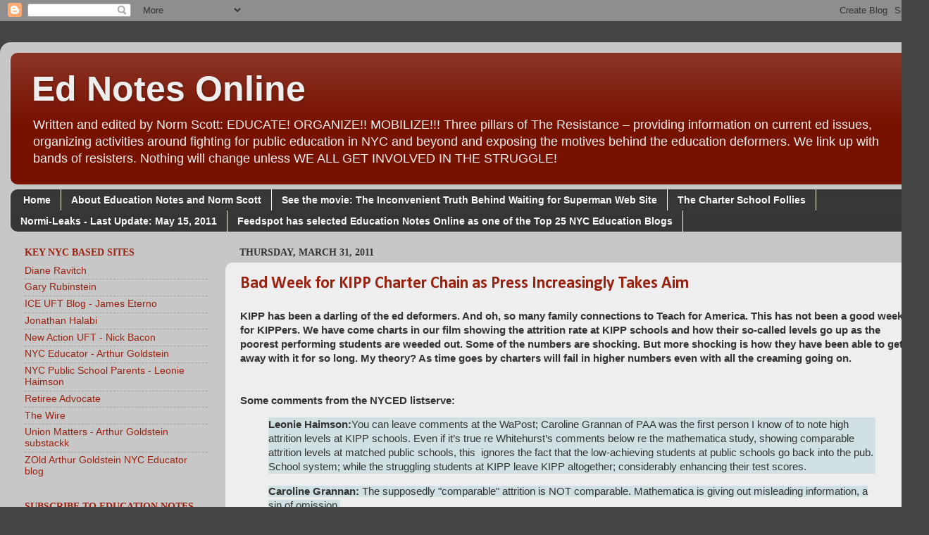

--- FILE ---
content_type: text/html; charset=UTF-8
request_url: https://ednotesonline.blogspot.com/2011/03/
body_size: 81879
content:
<!DOCTYPE html>
<html class='v2' dir='ltr' lang='en'>
<head>
<link href='https://www.blogger.com/static/v1/widgets/335934321-css_bundle_v2.css' rel='stylesheet' type='text/css'/>
<meta content='width=1100' name='viewport'/>
<meta content='text/html; charset=UTF-8' http-equiv='Content-Type'/>
<meta content='blogger' name='generator'/>
<link href='https://ednotesonline.blogspot.com/favicon.ico' rel='icon' type='image/x-icon'/>
<link href='https://ednotesonline.blogspot.com/2011/03/' rel='canonical'/>
<link rel="alternate" type="application/atom+xml" title="Ed Notes Online - Atom" href="https://ednotesonline.blogspot.com/feeds/posts/default" />
<link rel="alternate" type="application/rss+xml" title="Ed Notes Online - RSS" href="https://ednotesonline.blogspot.com/feeds/posts/default?alt=rss" />
<link rel="service.post" type="application/atom+xml" title="Ed Notes Online - Atom" href="https://www.blogger.com/feeds/33431390/posts/default" />
<!--Can't find substitution for tag [blog.ieCssRetrofitLinks]-->
<meta content='Ed Notes defends public education and promotes democratic teacher unionism with a focus on the UFT.' name='description'/>
<meta content='https://ednotesonline.blogspot.com/2011/03/' property='og:url'/>
<meta content='Ed Notes Online' property='og:title'/>
<meta content='Ed Notes defends public education and promotes democratic teacher unionism with a focus on the UFT.' property='og:description'/>
<title>Ed Notes Online: March 2011</title>
<style type='text/css'>@font-face{font-family:'Calibri';font-style:normal;font-weight:700;font-display:swap;src:url(//fonts.gstatic.com/l/font?kit=J7aanpV-BGlaFfdAjAo9_pxqHxIZrCE&skey=cd2dd6afe6bf0eb2&v=v15)format('woff2');unicode-range:U+0000-00FF,U+0131,U+0152-0153,U+02BB-02BC,U+02C6,U+02DA,U+02DC,U+0304,U+0308,U+0329,U+2000-206F,U+20AC,U+2122,U+2191,U+2193,U+2212,U+2215,U+FEFF,U+FFFD;}</style>
<style id='page-skin-1' type='text/css'><!--
/*-----------------------------------------------
Blogger Template Style
Name:     Picture Window
Designer: Blogger
URL:      www.blogger.com
----------------------------------------------- */
/* Content
----------------------------------------------- */
body {
font: normal normal 15px Verdana, Geneva, sans-serif;
color: #333333;
background: #444444 none no-repeat scroll center center;
}
html body .region-inner {
min-width: 0;
max-width: 100%;
width: auto;
}
.content-outer {
font-size: 90%;
}
a:link {
text-decoration:none;
color: #992211;
}
a:visited {
text-decoration:none;
color: #118899;
}
a:hover {
text-decoration:underline;
color: #ff9a00;
}
.content-outer {
background: transparent url(//www.blogblog.com/1kt/transparent/white80.png) repeat scroll top left;
-moz-border-radius: 15px;
-webkit-border-radius: 15px;
-goog-ms-border-radius: 15px;
border-radius: 15px;
-moz-box-shadow: 0 0 3px rgba(0, 0, 0, .15);
-webkit-box-shadow: 0 0 3px rgba(0, 0, 0, .15);
-goog-ms-box-shadow: 0 0 3px rgba(0, 0, 0, .15);
box-shadow: 0 0 3px rgba(0, 0, 0, .15);
margin: 30px auto;
}
.content-inner {
padding: 15px;
}
/* Header
----------------------------------------------- */
.header-outer {
background: #771100 url(//www.blogblog.com/1kt/transparent/header_gradient_shade.png) repeat-x scroll top left;
_background-image: none;
color: #eeeeee;
-moz-border-radius: 10px;
-webkit-border-radius: 10px;
-goog-ms-border-radius: 10px;
border-radius: 10px;
}
.Header img, .Header #header-inner {
-moz-border-radius: 10px;
-webkit-border-radius: 10px;
-goog-ms-border-radius: 10px;
border-radius: 10px;
}
.header-inner .Header .titlewrapper,
.header-inner .Header .descriptionwrapper {
padding-left: 30px;
padding-right: 30px;
}
.Header h1 {
font: normal bold 50px Arial, Tahoma, Helvetica, FreeSans, sans-serif;;
text-shadow: 1px 1px 3px rgba(0, 0, 0, 0.3);
}
.Header h1 a {
color: #eeeeee;
}
.Header .description {
font-size: 130%;
}
/* Tabs
----------------------------------------------- */
.tabs-inner {
margin: .5em 0 0;
padding: 0;
}
.tabs-inner .section {
margin: 0;
}
.tabs-inner .widget ul {
padding: 0;
background: #393636 url(//www.blogblog.com/1kt/transparent/tabs_gradient_shade.png) repeat scroll bottom;
-moz-border-radius: 10px;
-webkit-border-radius: 10px;
-goog-ms-border-radius: 10px;
border-radius: 10px;
}
.tabs-inner .widget li {
border: none;
}
.tabs-inner .widget li a {
display: inline-block;
padding: .5em 1em;
margin-right: 0;
color: #fafafa;
font: normal bold 14px Verdana, Geneva, sans-serif;;
-moz-border-radius: 0 0 0 0;
-webkit-border-top-left-radius: 0;
-webkit-border-top-right-radius: 0;
-goog-ms-border-radius: 0 0 0 0;
border-radius: 0 0 0 0;
background: transparent none no-repeat scroll top left;
border-right: 1px solid #ffffee;
}
.tabs-inner .widget li:first-child a {
padding-left: 1.25em;
-moz-border-radius-topleft: 10px;
-moz-border-radius-bottomleft: 10px;
-webkit-border-top-left-radius: 10px;
-webkit-border-bottom-left-radius: 10px;
-goog-ms-border-top-left-radius: 10px;
-goog-ms-border-bottom-left-radius: 10px;
border-top-left-radius: 10px;
border-bottom-left-radius: 10px;
}
.tabs-inner .widget li.selected a,
.tabs-inner .widget li a:hover {
position: relative;
z-index: 1;
background: #992211 url(//www.blogblog.com/1kt/transparent/tabs_gradient_shade.png) repeat scroll bottom;
color: #251199;
-moz-box-shadow: 0 0 0 rgba(0, 0, 0, .15);
-webkit-box-shadow: 0 0 0 rgba(0, 0, 0, .15);
-goog-ms-box-shadow: 0 0 0 rgba(0, 0, 0, .15);
box-shadow: 0 0 0 rgba(0, 0, 0, .15);
}
/* Headings
----------------------------------------------- */
h2 {
font: normal bold 100% Georgia, Utopia, 'Palatino Linotype', Palatino, serif;;
text-transform: uppercase;
color: #992211;
margin: .5em 0;
}
/* Main
----------------------------------------------- */
.main-outer {
background: transparent none repeat scroll top center;
-moz-border-radius: 0 0 0 0;
-webkit-border-top-left-radius: 0;
-webkit-border-top-right-radius: 0;
-webkit-border-bottom-left-radius: 0;
-webkit-border-bottom-right-radius: 0;
-goog-ms-border-radius: 0 0 0 0;
border-radius: 0 0 0 0;
-moz-box-shadow: 0 0 0 rgba(0, 0, 0, .15);
-webkit-box-shadow: 0 0 0 rgba(0, 0, 0, .15);
-goog-ms-box-shadow: 0 0 0 rgba(0, 0, 0, .15);
box-shadow: 0 0 0 rgba(0, 0, 0, .15);
}
.main-inner {
padding: 15px 5px 20px;
}
.main-inner .column-center-inner {
padding: 0 0;
}
.main-inner .column-left-inner {
padding-left: 0;
}
.main-inner .column-right-inner {
padding-right: 0;
}
/* Posts
----------------------------------------------- */
h3.post-title {
margin: 0;
font: normal bold 24px Calibri;
}
.comments h4 {
margin: 1em 0 0;
font: normal bold 24px Calibri;
}
.date-header span {
color: #333333;
}
.post-outer {
background-color: #eeeeee;
border: solid 1px #eeeeee;
-moz-border-radius: 10px;
-webkit-border-radius: 10px;
border-radius: 10px;
-goog-ms-border-radius: 10px;
padding: 15px 20px;
margin: 0 -20px 20px;
}
.post-body {
line-height: 1.4;
font-size: 110%;
position: relative;
}
.post-header {
margin: 0 0 1.5em;
color: #000000;
line-height: 1.6;
}
.post-footer {
margin: .5em 0 0;
color: #000000;
line-height: 1.6;
}
#blog-pager {
font-size: 140%
}
#comments .comment-author {
padding-top: 1.5em;
border-top: dashed 1px #ccc;
border-top: dashed 1px rgba(128, 128, 128, .5);
background-position: 0 1.5em;
}
#comments .comment-author:first-child {
padding-top: 0;
border-top: none;
}
.avatar-image-container {
margin: .2em 0 0;
}
/* Comments
----------------------------------------------- */
.comments .comments-content .icon.blog-author {
background-repeat: no-repeat;
background-image: url([data-uri]);
}
.comments .comments-content .loadmore a {
border-top: 1px solid #ff9a00;
border-bottom: 1px solid #ff9a00;
}
.comments .continue {
border-top: 2px solid #ff9a00;
}
/* Widgets
----------------------------------------------- */
.widget ul, .widget #ArchiveList ul.flat {
padding: 0;
list-style: none;
}
.widget ul li, .widget #ArchiveList ul.flat li {
border-top: dashed 1px #ccc;
border-top: dashed 1px rgba(128, 128, 128, .5);
}
.widget ul li:first-child, .widget #ArchiveList ul.flat li:first-child {
border-top: none;
}
.widget .post-body ul {
list-style: disc;
}
.widget .post-body ul li {
border: none;
}
/* Footer
----------------------------------------------- */
.footer-outer {
color:#000000;
background: transparent url(https://resources.blogblog.com/blogblog/data/1kt/transparent/black50.png) repeat scroll top left;
-moz-border-radius: 10px 10px 10px 10px;
-webkit-border-top-left-radius: 10px;
-webkit-border-top-right-radius: 10px;
-webkit-border-bottom-left-radius: 10px;
-webkit-border-bottom-right-radius: 10px;
-goog-ms-border-radius: 10px 10px 10px 10px;
border-radius: 10px 10px 10px 10px;
-moz-box-shadow: 0 0 0 rgba(0, 0, 0, .15);
-webkit-box-shadow: 0 0 0 rgba(0, 0, 0, .15);
-goog-ms-box-shadow: 0 0 0 rgba(0, 0, 0, .15);
box-shadow: 0 0 0 rgba(0, 0, 0, .15);
}
.footer-inner {
padding: 10px 5px 20px;
}
.footer-outer a {
color: #ffffdd;
}
.footer-outer a:visited {
color: #cccc99;
}
.footer-outer a:hover {
color: #ffffff;
}
.footer-outer .widget h2 {
color: #fafafa;
}
/* Mobile
----------------------------------------------- */
html body.mobile {
height: auto;
}
html body.mobile {
min-height: 480px;
background-size: 100% auto;
}
.mobile .body-fauxcolumn-outer {
background: transparent none repeat scroll top left;
}
html .mobile .mobile-date-outer, html .mobile .blog-pager {
border-bottom: none;
background: transparent none repeat scroll top center;
margin-bottom: 10px;
}
.mobile .date-outer {
background: transparent none repeat scroll top center;
}
.mobile .header-outer, .mobile .main-outer,
.mobile .post-outer, .mobile .footer-outer {
-moz-border-radius: 0;
-webkit-border-radius: 0;
-goog-ms-border-radius: 0;
border-radius: 0;
}
.mobile .content-outer,
.mobile .main-outer,
.mobile .post-outer {
background: inherit;
border: none;
}
.mobile .content-outer {
font-size: 100%;
}
.mobile-link-button {
background-color: #992211;
}
.mobile-link-button a:link, .mobile-link-button a:visited {
color: #eeeeee;
}
.mobile-index-contents {
color: #333333;
}
.mobile .tabs-inner .PageList .widget-content {
background: #992211 url(//www.blogblog.com/1kt/transparent/tabs_gradient_shade.png) repeat scroll bottom;
color: #251199;
}
.mobile .tabs-inner .PageList .widget-content .pagelist-arrow {
border-left: 1px solid #ffffee;
}

--></style>
<style id='template-skin-1' type='text/css'><!--
body {
min-width: 1319px;
}
.content-outer, .content-fauxcolumn-outer, .region-inner {
min-width: 1319px;
max-width: 1319px;
_width: 1319px;
}
.main-inner .columns {
padding-left: 305px;
padding-right: 0px;
}
.main-inner .fauxcolumn-center-outer {
left: 305px;
right: 0px;
/* IE6 does not respect left and right together */
_width: expression(this.parentNode.offsetWidth -
parseInt("305px") -
parseInt("0px") + 'px');
}
.main-inner .fauxcolumn-left-outer {
width: 305px;
}
.main-inner .fauxcolumn-right-outer {
width: 0px;
}
.main-inner .column-left-outer {
width: 305px;
right: 100%;
margin-left: -305px;
}
.main-inner .column-right-outer {
width: 0px;
margin-right: -0px;
}
#layout {
min-width: 0;
}
#layout .content-outer {
min-width: 0;
width: 800px;
}
#layout .region-inner {
min-width: 0;
width: auto;
}
body#layout div.add_widget {
padding: 8px;
}
body#layout div.add_widget a {
margin-left: 32px;
}
--></style>
<link href='https://www.blogger.com/dyn-css/authorization.css?targetBlogID=33431390&amp;zx=7a3edb7e-fd75-46fe-bc2f-22ca0b90b5af' media='none' onload='if(media!=&#39;all&#39;)media=&#39;all&#39;' rel='stylesheet'/><noscript><link href='https://www.blogger.com/dyn-css/authorization.css?targetBlogID=33431390&amp;zx=7a3edb7e-fd75-46fe-bc2f-22ca0b90b5af' rel='stylesheet'/></noscript>
<meta name='google-adsense-platform-account' content='ca-host-pub-1556223355139109'/>
<meta name='google-adsense-platform-domain' content='blogspot.com'/>

<link rel="stylesheet" href="https://fonts.googleapis.com/css2?display=swap&family=Open+Sans&family=Montserrat&family=Source+Sans+Pro&family=Poppins&family=Marck+Script"></head>
<body class='loading variant-shade'>
<div class='navbar section' id='navbar' name='Navbar'><div class='widget Navbar' data-version='1' id='Navbar1'><script type="text/javascript">
    function setAttributeOnload(object, attribute, val) {
      if(window.addEventListener) {
        window.addEventListener('load',
          function(){ object[attribute] = val; }, false);
      } else {
        window.attachEvent('onload', function(){ object[attribute] = val; });
      }
    }
  </script>
<div id="navbar-iframe-container"></div>
<script type="text/javascript" src="https://apis.google.com/js/platform.js"></script>
<script type="text/javascript">
      gapi.load("gapi.iframes:gapi.iframes.style.bubble", function() {
        if (gapi.iframes && gapi.iframes.getContext) {
          gapi.iframes.getContext().openChild({
              url: 'https://www.blogger.com/navbar/33431390?origin\x3dhttps://ednotesonline.blogspot.com',
              where: document.getElementById("navbar-iframe-container"),
              id: "navbar-iframe"
          });
        }
      });
    </script><script type="text/javascript">
(function() {
var script = document.createElement('script');
script.type = 'text/javascript';
script.src = '//pagead2.googlesyndication.com/pagead/js/google_top_exp.js';
var head = document.getElementsByTagName('head')[0];
if (head) {
head.appendChild(script);
}})();
</script>
</div></div>
<div class='body-fauxcolumns'>
<div class='fauxcolumn-outer body-fauxcolumn-outer'>
<div class='cap-top'>
<div class='cap-left'></div>
<div class='cap-right'></div>
</div>
<div class='fauxborder-left'>
<div class='fauxborder-right'></div>
<div class='fauxcolumn-inner'>
</div>
</div>
<div class='cap-bottom'>
<div class='cap-left'></div>
<div class='cap-right'></div>
</div>
</div>
</div>
<div class='content'>
<div class='content-fauxcolumns'>
<div class='fauxcolumn-outer content-fauxcolumn-outer'>
<div class='cap-top'>
<div class='cap-left'></div>
<div class='cap-right'></div>
</div>
<div class='fauxborder-left'>
<div class='fauxborder-right'></div>
<div class='fauxcolumn-inner'>
</div>
</div>
<div class='cap-bottom'>
<div class='cap-left'></div>
<div class='cap-right'></div>
</div>
</div>
</div>
<div class='content-outer'>
<div class='content-cap-top cap-top'>
<div class='cap-left'></div>
<div class='cap-right'></div>
</div>
<div class='fauxborder-left content-fauxborder-left'>
<div class='fauxborder-right content-fauxborder-right'></div>
<div class='content-inner'>
<header>
<div class='header-outer'>
<div class='header-cap-top cap-top'>
<div class='cap-left'></div>
<div class='cap-right'></div>
</div>
<div class='fauxborder-left header-fauxborder-left'>
<div class='fauxborder-right header-fauxborder-right'></div>
<div class='region-inner header-inner'>
<div class='header section' id='header' name='Header'><div class='widget Header' data-version='1' id='Header1'>
<div id='header-inner'>
<div class='titlewrapper'>
<h1 class='title'>
<a href='https://ednotesonline.blogspot.com/'>
Ed Notes Online
</a>
</h1>
</div>
<div class='descriptionwrapper'>
<p class='description'><span>Written and edited by Norm Scott:
EDUCATE! ORGANIZE!! MOBILIZE!!!
Three pillars of The Resistance &#8211; providing information on current ed issues, organizing activities around fighting for public education in NYC and beyond and exposing the motives behind the education deformers. We link up with bands of resisters. Nothing will change unless WE ALL GET INVOLVED IN THE STRUGGLE!</span></p>
</div>
</div>
</div></div>
</div>
</div>
<div class='header-cap-bottom cap-bottom'>
<div class='cap-left'></div>
<div class='cap-right'></div>
</div>
</div>
</header>
<div class='tabs-outer'>
<div class='tabs-cap-top cap-top'>
<div class='cap-left'></div>
<div class='cap-right'></div>
</div>
<div class='fauxborder-left tabs-fauxborder-left'>
<div class='fauxborder-right tabs-fauxborder-right'></div>
<div class='region-inner tabs-inner'>
<div class='tabs section' id='crosscol' name='Cross-Column'><div class='widget PageList' data-version='1' id='PageList1'>
<h2>Ed Notes Extended</h2>
<div class='widget-content'>
<ul>
<li>
<a href='https://ednotesonline.blogspot.com/'>Home</a>
</li>
<li>
<a href='http://ednotesonline.blogspot.com/p/about-education-notes.html'>About Education Notes and Norm Scott</a>
</li>
<li>
<a href='http://theinconvenienttruthbehindwaitingforsuperman.com/watch-the-film/'>See the movie: The Inconvenient Truth Behind Waiting for Superman Web Site</a>
</li>
<li>
<a href='http://ednotesonline.blogspot.com/p/charter-c.html'>The Charter School Follies</a>
</li>
<li>
<a href='https://ednotesonline.blogspot.com/p/normi-leaks.html'>Normi-Leaks - Last Update: May 15, 2011</a>
</li>
<li>
<a href=' https://blog.feedspot.com/nyc_education_blogs/'>Feedspot has selected Education Notes Online as one of the Top 25 NYC Education Blogs</a>
</li>
</ul>
<div class='clear'></div>
</div>
</div></div>
<div class='tabs no-items section' id='crosscol-overflow' name='Cross-Column 2'></div>
</div>
</div>
<div class='tabs-cap-bottom cap-bottom'>
<div class='cap-left'></div>
<div class='cap-right'></div>
</div>
</div>
<div class='main-outer'>
<div class='main-cap-top cap-top'>
<div class='cap-left'></div>
<div class='cap-right'></div>
</div>
<div class='fauxborder-left main-fauxborder-left'>
<div class='fauxborder-right main-fauxborder-right'></div>
<div class='region-inner main-inner'>
<div class='columns fauxcolumns'>
<div class='fauxcolumn-outer fauxcolumn-center-outer'>
<div class='cap-top'>
<div class='cap-left'></div>
<div class='cap-right'></div>
</div>
<div class='fauxborder-left'>
<div class='fauxborder-right'></div>
<div class='fauxcolumn-inner'>
</div>
</div>
<div class='cap-bottom'>
<div class='cap-left'></div>
<div class='cap-right'></div>
</div>
</div>
<div class='fauxcolumn-outer fauxcolumn-left-outer'>
<div class='cap-top'>
<div class='cap-left'></div>
<div class='cap-right'></div>
</div>
<div class='fauxborder-left'>
<div class='fauxborder-right'></div>
<div class='fauxcolumn-inner'>
</div>
</div>
<div class='cap-bottom'>
<div class='cap-left'></div>
<div class='cap-right'></div>
</div>
</div>
<div class='fauxcolumn-outer fauxcolumn-right-outer'>
<div class='cap-top'>
<div class='cap-left'></div>
<div class='cap-right'></div>
</div>
<div class='fauxborder-left'>
<div class='fauxborder-right'></div>
<div class='fauxcolumn-inner'>
</div>
</div>
<div class='cap-bottom'>
<div class='cap-left'></div>
<div class='cap-right'></div>
</div>
</div>
<!-- corrects IE6 width calculation -->
<div class='columns-inner'>
<div class='column-center-outer'>
<div class='column-center-inner'>
<div class='main section' id='main' name='Main'><div class='widget Blog' data-version='1' id='Blog1'>
<div class='blog-posts hfeed'>

          <div class="date-outer">
        
<h2 class='date-header'><span>Thursday, March 31, 2011</span></h2>

          <div class="date-posts">
        
<div class='post-outer'>
<div class='post hentry uncustomized-post-template' itemprop='blogPost' itemscope='itemscope' itemtype='http://schema.org/BlogPosting'>
<meta content='33431390' itemprop='blogId'/>
<meta content='1889314498259582657' itemprop='postId'/>
<a name='1889314498259582657'></a>
<h3 class='post-title entry-title' itemprop='name'>
<a href='https://ednotesonline.blogspot.com/2011/03/bad-week-for-kipp-charter-chain-as.html'>Bad Week for KIPP Charter Chain as Press Increasingly Takes Aim</a>
</h3>
<div class='post-header'>
<div class='post-header-line-1'></div>
</div>
<div class='post-body entry-content' id='post-body-1889314498259582657' itemprop='articleBody'>
<b>KIPP has been a darling of the ed deformers. And oh, so many family connections to Teach for America. This has not been a good week for KIPPers. We have come charts in our film showing the attrition rate at KIPP schools and how their so-called levels go up as the poorest performing students are weeded out. Some of the numbers are shocking. But more shocking is how they have been able to get away with it for so long. My theory? As time goes by charters will fail in higher numbers even with all the creaming going on.</b><br />
<b><br />
</b><br />
<b>Some comments from the NYCED listserve:</b><br />
<blockquote style="background-color: #d0e0e3;"><span style="font-size: 11pt; font-weight: normal;"><b>Leonie Haimson:</b>You can leave  comments at the WaPost; Caroline Grannan of PAA was the first person I  know of to note high attrition levels at KIPP schools. Even  if it&#8217;s true re Whitehurst&#8217;s comments below re the mathematica study,  showing comparable attrition levels at matched public schools, this  &nbsp;ignores the fact that the low-achieving students at public schools go  back into the pub. School system; while the struggling students at KIPP  leave KIPP altogether; considerably enhancing their test scores.</span></blockquote><blockquote><span style="background-color: #d0e0e3; font-size: 11pt; font-weight: normal;"><b>Caroline Grannan:</b> The supposedly "comparable" attrition is NOT comparable. Mathematica is giving out misleading information, a sin of omission.</span><br style="background-color: #d0e0e3;" /><span style="background-color: #d0e0e3; font-size: 11pt; font-weight: normal;"> </span><br style="background-color: #d0e0e3;" /><span style="background-color: #d0e0e3; font-size: 11pt; font-weight: normal;"> Yes, there is high mobility at public schools serving low-income students, but the crucial difference is that public schools replace the students who leave, and KIPP schools don't. (It's not that they necessarily have a policy of not doing so, but the numbers show definitively that they simply don't.)</span><br style="background-color: #d0e0e3;" /><span style="background-color: #d0e0e3; font-size: 11pt; font-weight: normal;"> </span><br style="background-color: #d0e0e3;" /><span style="background-color: #d0e0e3; font-size: 11pt; font-weight: normal;"> As the most at-risk, challenged students tend to be low-performing and high-mobility, the students who leave KIPP schools and are not replaced tend to be the lower-performing students. At public schools, students who leave are replaced with similarly high-mobility students.</span><br style="background-color: #d0e0e3;" /><span style="background-color: #d0e0e3; font-size: 11pt; font-weight: normal;"> </span><br style="background-color: #d0e0e3;" /><span style="background-color: #d0e0e3; font-size: 11pt; font-weight: normal;"> A study of San Francisco Bay Area KIPP schools by SRI International showed that the schools lost 60% of their students, and that those students were consistently the lowest performers. Thus the KIPP schools wound up with only the highest-performing 40% of their students. (This study was apparently underway while I was doing my research and was released later -- it used data that I didn't have access to, giving the achievement levels of the students who left KIPP schools.)</span><br style="background-color: #d0e0e3;" /><span style="background-color: #d0e0e3; font-size: 11pt; font-weight: normal;"> </span><br style="background-color: #d0e0e3;" /><span style="background-color: #d0e0e3; font-size: 11pt; font-weight: normal;"> The information about KIPP attrition also sheds a different light on the supposed "long waiting lists" that KIPP schools have -- as supposedly shown in "Waiting for Superman." If the lower-performing students are streaming out the door, as the data definitively proves, aren't there spots opening up all the time for the supposed eager hordes waiting to get into KIPP schools?</span><br style="background-color: #d0e0e3;" /><span style="background-color: #d0e0e3; font-size: 11pt; font-weight: normal;"> </span><br style="background-color: #d0e0e3;" /><span style="background-color: #d0e0e3; font-size: 11pt; font-weight: normal;"> Again, Mathematica is giving out misleading information and needs to be refuted.</span></blockquote><span style="font-size: 11pt; font-weight: normal;">  <br />
<span style="font-size: large;"><b>Study Finds High Dropout Rates for Black Males in KIPP Schools</b></span><br />
<div class="MsoNormal">Education Week</div><div class="MsoNormal">KIPP charter middle schools enroll a significantly higher proportion of African-American students than the local school districts they draw from, but 40 percent of the black males they enroll leave between grades 6 and 8, says a new nationwide study by researchers at Western Michigan University and Teachers College, Columbia University.</div><div class="MsoNormal">&#8220;The dropout rate for African-American males is really shocking,&#8221; said Gary J. Miron, a professor of evaluation, measurement, and research at Western Michigan University, in Kalamazoo, and the lead researcher for the study. &#8220;KIPP is doing a great job of educating students who persist, but not all who come.&#8221;</div><div class="MsoNormal"><a href="http://www.edweek.org/ew/articles/2011/03/31/27kipp_ep.h30.html?tkn=TVVFjx6pS%2F3QXxwZpXXoJbMnmNSLeyGYhryE&amp;cmp=clp-edweek" target="_blank">http://www.edweek.org/ew/<wbr></wbr>articles/2011/03/31/27kipp_ep.<wbr></wbr>h30.html?tkn=TVVFjx6pS%<wbr></wbr>2F3QXxwZpXXoJbMnmNSLeyGYhryE&amp;<wbr></wbr>cmp=clp-edweek</a></div><div class="MsoNormal"><br />
</div><br />
<span style="font-size: large;"><b>Study Says Charter Network Has Financial Advantages Over Public Schools</b></span><br />
<div class="MsoNormal">New York Times</div><div class="MsoNormal">Most charter schools receive less government money for each student, on average, than traditional public schools.</div><div class="MsoNormal">But the KIPP network, one of the fastest-growing and most academically successful charter groups, has received more taxpayer dollars per student than regular public schools, according to a new study, which also noted that KIPP receives substantial amounts of private philanthropic money.</div><div class="MsoNormal"><a href="http://www.nytimes.com/2011/03/31/education/31kipp.html?ref=education" target="_blank">http://www.nytimes.com/2011/<wbr></wbr>03/31/education/31kipp.html?<wbr></wbr>ref=education</a></div><div class="MsoNormal"><br />
</div><div class="MsoNormal"></div><h6 class="kicker">On Education<a href="http://www.nytimes.com/2011/03/28/nyregion/28winerip.html?_r=1&amp;pagewanted=all"> http://www.nytimes.com/2011/03/28/nyregion/28winerip.html?_r=1&amp;pagewanted=all</a></h6><h1 class="articleHeadline"><span style="font-size: large;">In Fight for Space, Educator Takes On Charter Chain</span></h1><h6 class="byline">By <a class="meta-per" href="http://topics.nytimes.com/top/reference/timestopics/people/w/michael_winerip/index.html?inline=nyt-per" title="More Articles by Michael Winerip">MICHAEL WINERIP</a></h6><h6 class="dateline">Published: March 27, 2011</h6><div class="articleBody">Mayor <a class="meta-per" href="http://topics.nytimes.com/top/reference/timestopics/people/b/michael_r_bloomberg/index.html?inline=nyt-per" title="More articles about Michael R. Bloomberg.">Michael R. Bloomberg</a> and <a class="meta-per" href="http://topics.nytimes.com/top/reference/timestopics/people/k/joel_i_klein/index.html?inline=nyt-per" title="More articles about Joel I. Klein.">Joel I. Klein</a>, the former schools chancellor, are strong supporters of <a class="meta-classifier" href="http://topics.nytimes.com/top/reference/timestopics/subjects/c/charter_schools/index.html?inline=nyt-classifier" title="More articles about charter schools.">charter schools</a>.  Mr. Bloomberg and Mr. Klein have repeatedly told principals at New York  City&#8217;s traditional public schools that a new age of reform has dawned,  that charter schools are the cutting edge and that if these principals  want traditional public schools to survive, they must learn to compete  in the educational marketplace.        </div><div class="MsoNormal"><br />
</div></span>
<div style='clear: both;'></div>
</div>
<div class='post-footer'>
<div class='post-footer-line post-footer-line-1'>
<span class='post-author vcard'>
Posted by Norm @
<span class='fn' itemprop='author' itemscope='itemscope' itemtype='http://schema.org/Person'>
<meta content='https://www.blogger.com/profile/15018047869059226777' itemprop='url'/>
<a class='g-profile' href='https://www.blogger.com/profile/15018047869059226777' rel='author' title='author profile'>
<span itemprop='name'>ed notes online</span>
</a>
</span>
</span>
<span class='post-timestamp'>
at
<meta content='https://ednotesonline.blogspot.com/2011/03/bad-week-for-kipp-charter-chain-as.html' itemprop='url'/>
<a class='timestamp-link' href='https://ednotesonline.blogspot.com/2011/03/bad-week-for-kipp-charter-chain-as.html' rel='bookmark' title='permanent link'><abbr class='published' itemprop='datePublished' title='2011-03-31T23:32:00-04:00'>11:32&#8239;PM</abbr></a>
</span>
<span class='post-comment-link'>
<a class='comment-link' href='https://www.blogger.com/comment/fullpage/post/33431390/1889314498259582657' onclick='javascript:window.open(this.href, "bloggerPopup", "toolbar=0,location=0,statusbar=1,menubar=0,scrollbars=yes,width=640,height=500"); return false;'>
No comments:
  </a>
</span>
<span class='post-icons'>
<span class='item-action'>
<a href='https://www.blogger.com/email-post/33431390/1889314498259582657' title='Email Post'>
<img alt='' class='icon-action' height='13' src='https://resources.blogblog.com/img/icon18_email.gif' width='18'/>
</a>
</span>
<span class='item-control blog-admin pid-1865992799'>
<a href='https://www.blogger.com/post-edit.g?blogID=33431390&postID=1889314498259582657&from=pencil' title='Edit Post'>
<img alt='' class='icon-action' height='18' src='https://resources.blogblog.com/img/icon18_edit_allbkg.gif' width='18'/>
</a>
</span>
</span>
<div class='post-share-buttons goog-inline-block'>
<a class='goog-inline-block share-button sb-email' href='https://www.blogger.com/share-post.g?blogID=33431390&postID=1889314498259582657&target=email' target='_blank' title='Email This'><span class='share-button-link-text'>Email This</span></a><a class='goog-inline-block share-button sb-blog' href='https://www.blogger.com/share-post.g?blogID=33431390&postID=1889314498259582657&target=blog' onclick='window.open(this.href, "_blank", "height=270,width=475"); return false;' target='_blank' title='BlogThis!'><span class='share-button-link-text'>BlogThis!</span></a><a class='goog-inline-block share-button sb-twitter' href='https://www.blogger.com/share-post.g?blogID=33431390&postID=1889314498259582657&target=twitter' target='_blank' title='Share to X'><span class='share-button-link-text'>Share to X</span></a><a class='goog-inline-block share-button sb-facebook' href='https://www.blogger.com/share-post.g?blogID=33431390&postID=1889314498259582657&target=facebook' onclick='window.open(this.href, "_blank", "height=430,width=640"); return false;' target='_blank' title='Share to Facebook'><span class='share-button-link-text'>Share to Facebook</span></a><a class='goog-inline-block share-button sb-pinterest' href='https://www.blogger.com/share-post.g?blogID=33431390&postID=1889314498259582657&target=pinterest' target='_blank' title='Share to Pinterest'><span class='share-button-link-text'>Share to Pinterest</span></a>
</div>
</div>
<div class='post-footer-line post-footer-line-2'>
<span class='post-labels'>
Labels:
<a href='https://ednotesonline.blogspot.com/search/label/KIPP' rel='tag'>KIPP</a>
</span>
</div>
<div class='post-footer-line post-footer-line-3'>
<span class='post-location'>
</span>
</div>
</div>
</div>
</div>
<div class='post-outer'>
<div class='post hentry uncustomized-post-template' itemprop='blogPost' itemscope='itemscope' itemtype='http://schema.org/BlogPosting'>
<meta content='https://blogger.googleusercontent.com/img/b/R29vZ2xl/AVvXsEhmHJaJP2I8JyjfJmu1lq0vcogi4NW0tJ5wAD4-8pJLPaibL3pfjtfverhtrmq4Z8iZb5PvwZtIOiJ-7nJTggwfyck2TT9h_df-jSY-nqAlHUfAuHSpZkI_K1GoD0qgOvRMQWPIeA/s400/images.jpg' itemprop='image_url'/>
<meta content='33431390' itemprop='blogId'/>
<meta content='7633266000810370632' itemprop='postId'/>
<a name='7633266000810370632'></a>
<h3 class='post-title entry-title' itemprop='name'>
<a href='https://ednotesonline.blogspot.com/2011/03/democracy-prep-streamrolls-ps-197-hats.html'>Democracy Prep Streamrolls PS 197: Hats Off to Antoine Bogard for Leading the Resistance- Where was the UFT?</a>
</h3>
<div class='post-header'>
<div class='post-header-line-1'></div>
</div>
<div class='post-body entry-content' id='post-body-7633266000810370632' itemprop='articleBody'>
<div class="separator" style="clear: both; text-align: center;"><a href="https://blogger.googleusercontent.com/img/b/R29vZ2xl/AVvXsEhmHJaJP2I8JyjfJmu1lq0vcogi4NW0tJ5wAD4-8pJLPaibL3pfjtfverhtrmq4Z8iZb5PvwZtIOiJ-7nJTggwfyck2TT9h_df-jSY-nqAlHUfAuHSpZkI_K1GoD0qgOvRMQWPIeA/s1600/images.jpg" imageanchor="1" style="clear: right; float: right; margin-bottom: 1em; margin-left: 1em;"><img border="0" height="400" src="https://blogger.googleusercontent.com/img/b/R29vZ2xl/AVvXsEhmHJaJP2I8JyjfJmu1lq0vcogi4NW0tJ5wAD4-8pJLPaibL3pfjtfverhtrmq4Z8iZb5PvwZtIOiJ-7nJTggwfyck2TT9h_df-jSY-nqAlHUfAuHSpZkI_K1GoD0qgOvRMQWPIeA/s400/images.jpg" width="320" /></a></div>The more I think about the shameful performance of Leo Casey at the Left forum, defining public education in a way to include charter schools, the more it becomes clear what they are leaving school after school like PS 197 out there to hang on their own. Leo claims the union has a strategy. They must have studied the actions of France in WWII.&nbsp; <br />
<br />
Marjorie Stamberg reports:<br />
<blockquote style="background-color: #d0e0e3;"><b>A few of us went tonight to support Antoine Bogard, chapter leader  at PS 197 in Harlem whose school has already been forced to co-locate with Democracy Prep, and now they want to grab  even more space.  The hearing was flooded with Democracy Prep people, all of whom were given yellow t-shirts, caps, pizza ordered in for them, their  yuppie frat boy organizers handing out written scripts to the parents, lining up the students who have no idea how they are being used in the privatization wars!</b><br />
<b><br />
</b><br />
<b>Where were the UFT district and central office people tonight?  They should have been out there to support PS 197 students and teachers.</b><br />
<b><br />
</b><br />
<b>Hats off to Antoine for standing up for public education in that environment!  He made the powerful points as to the dramatic rise in class size from kindergarten on now that their school is being squeezed out by the charter.</b><br />
<b><br />
</b><br />
<b>--Marjorie </b></blockquote><span style="font-size: large;"><b>Previous Ed Notes reports on Democracy Prep and PS 197:</b></span><br />
<a class="gs-title" href="http://ednotesonline.blogspot.com/2011/03/stop-democracy-prep-charter-takeover-of.html" target="_blank">Stop <b>Democracy Prep</b> Charter Takeover of PS 197M <b>...</b></a><br />
<a href="http://ednotesonline.blogspot.com/2011/02/racial-school-divide-in-harlem-public.html">The Racial School Divide in Harlem: A Public Schoo...</a><b> </b><br />
<a class="gs-title" href="http://ednotesonline.blogspot.com/2011/03/does-internal-union-democracy-help.html" target="_blank"> Does internal union <b>democracy</b> help organizing <b>...</b></a><b>&nbsp;</b><br />
<a class="gs-title" href="http://ednotesonline.blogspot.com/2011/03/what-ed-deformers-get-wrong-about-going.html" target="_blank">What Ed Deformers Get Wrong About Going to College</a><b>&nbsp;</b><br />
<a class="gs-title" href="http://ednotesonline.blogspot.com/2011/01/treat-public-schools-like-ross-global.html" target="_blank">Treat Public Schools Like Ross Global Charter</a><br />
<div class="gs-title"><a class="gs-title" href="http://ednotesonline.blogspot.com/2011/01/ross-launches-missile-and-goes.html" target="_blank">Ross Launches Missile and Goes Ballistic</a></div><blockquote><div class="gs-publishedDate">Jan 13, 2011</div><div class="gs-snippet">Wait till the Harlem charter schools not part of the favored <b>Democracy Prep</b>,  Harlem Success or KIPP start to get squeezed out of the picture. We may  have to push our  new allies off the resistance boat with a stick.</div></blockquote>&nbsp; <br />
-------<br />
<br />
Check out Norms Notes for a variety of articles of interest: http://normsnotes2.blogspot.com/. And make sure to check out the side panel on right for news bits.
<div style='clear: both;'></div>
</div>
<div class='post-footer'>
<div class='post-footer-line post-footer-line-1'>
<span class='post-author vcard'>
Posted by Norm @
<span class='fn' itemprop='author' itemscope='itemscope' itemtype='http://schema.org/Person'>
<meta content='https://www.blogger.com/profile/15018047869059226777' itemprop='url'/>
<a class='g-profile' href='https://www.blogger.com/profile/15018047869059226777' rel='author' title='author profile'>
<span itemprop='name'>ed notes online</span>
</a>
</span>
</span>
<span class='post-timestamp'>
at
<meta content='https://ednotesonline.blogspot.com/2011/03/democracy-prep-streamrolls-ps-197-hats.html' itemprop='url'/>
<a class='timestamp-link' href='https://ednotesonline.blogspot.com/2011/03/democracy-prep-streamrolls-ps-197-hats.html' rel='bookmark' title='permanent link'><abbr class='published' itemprop='datePublished' title='2011-03-31T10:41:00-04:00'>10:41&#8239;AM</abbr></a>
</span>
<span class='post-comment-link'>
<a class='comment-link' href='https://www.blogger.com/comment/fullpage/post/33431390/7633266000810370632' onclick='javascript:window.open(this.href, "bloggerPopup", "toolbar=0,location=0,statusbar=1,menubar=0,scrollbars=yes,width=640,height=500"); return false;'>
1 comment:
  </a>
</span>
<span class='post-icons'>
<span class='item-action'>
<a href='https://www.blogger.com/email-post/33431390/7633266000810370632' title='Email Post'>
<img alt='' class='icon-action' height='13' src='https://resources.blogblog.com/img/icon18_email.gif' width='18'/>
</a>
</span>
<span class='item-control blog-admin pid-1865992799'>
<a href='https://www.blogger.com/post-edit.g?blogID=33431390&postID=7633266000810370632&from=pencil' title='Edit Post'>
<img alt='' class='icon-action' height='18' src='https://resources.blogblog.com/img/icon18_edit_allbkg.gif' width='18'/>
</a>
</span>
</span>
<div class='post-share-buttons goog-inline-block'>
<a class='goog-inline-block share-button sb-email' href='https://www.blogger.com/share-post.g?blogID=33431390&postID=7633266000810370632&target=email' target='_blank' title='Email This'><span class='share-button-link-text'>Email This</span></a><a class='goog-inline-block share-button sb-blog' href='https://www.blogger.com/share-post.g?blogID=33431390&postID=7633266000810370632&target=blog' onclick='window.open(this.href, "_blank", "height=270,width=475"); return false;' target='_blank' title='BlogThis!'><span class='share-button-link-text'>BlogThis!</span></a><a class='goog-inline-block share-button sb-twitter' href='https://www.blogger.com/share-post.g?blogID=33431390&postID=7633266000810370632&target=twitter' target='_blank' title='Share to X'><span class='share-button-link-text'>Share to X</span></a><a class='goog-inline-block share-button sb-facebook' href='https://www.blogger.com/share-post.g?blogID=33431390&postID=7633266000810370632&target=facebook' onclick='window.open(this.href, "_blank", "height=430,width=640"); return false;' target='_blank' title='Share to Facebook'><span class='share-button-link-text'>Share to Facebook</span></a><a class='goog-inline-block share-button sb-pinterest' href='https://www.blogger.com/share-post.g?blogID=33431390&postID=7633266000810370632&target=pinterest' target='_blank' title='Share to Pinterest'><span class='share-button-link-text'>Share to Pinterest</span></a>
</div>
</div>
<div class='post-footer-line post-footer-line-2'>
<span class='post-labels'>
Labels:
<a href='https://ednotesonline.blogspot.com/search/label/Democracy%20Prep' rel='tag'>Democracy Prep</a>,
<a href='https://ednotesonline.blogspot.com/search/label/harlem' rel='tag'>harlem</a>,
<a href='https://ednotesonline.blogspot.com/search/label/PS%20197' rel='tag'>PS 197</a>
</span>
</div>
<div class='post-footer-line post-footer-line-3'>
<span class='post-location'>
</span>
</div>
</div>
</div>
</div>
<div class='post-outer'>
<div class='post hentry uncustomized-post-template' itemprop='blogPost' itemscope='itemscope' itemtype='http://schema.org/BlogPosting'>
<meta content='https://blogger.googleusercontent.com/img/b/R29vZ2xl/AVvXsEizKipW-jquGLQAngUmNm-q90jNGTNiGljyzlAz2mJuooZrzp1iXmm5xynpteyLJt-qAHhXHYxy2dmyFfVBxjXUdrEZMQyaxVJEKLIxiMMv6qkLRHDJ0LH0j1m9w7F0aHWExE0wPQ/s320/Screen+shot+2011-03-31+at+11.47.27+AM.jpg' itemprop='image_url'/>
<meta content='33431390' itemprop='blogId'/>
<meta content='2259191632658950825' itemprop='postId'/>
<a name='2259191632658950825'></a>
<h3 class='post-title entry-title' itemprop='name'>
<a href='https://ednotesonline.blogspot.com/2011/03/attempt-to-toss-parents-from-mar-30.html'>Voices of Parents, Teachers and Principals at Feb. 28 District 14 Meeting with Cathie Black</a>
</h3>
<div class='post-header'>
<div class='post-header-line-1'></div>
</div>
<div class='post-body entry-content' id='post-body-2259191632658950825' itemprop='articleBody'>
<b>Coming soon: report of Mar. 30 meeting of Black with CEC 14</b><br />
<br />
<b>Must see video highlight:</b><br />
<b>A principal questions Santiago Taveras:</b> <br />
<blockquote><b>Do you believe that when the parents (opposing Eva's school) go to the PEP meeting at Brooklyn Tech everything is predetermined or are they going to listen to the parents?</b><br />
<b>Taveras answer is such obvious bullshit the principal follows up  with: You are an educator, right? You sound like an educator. You  actually believe when they have these massive meetings this mass of&nbsp;  people opposed to what they are doing, you actually believe the system&nbsp;  are putting these schools in without any care for what the community believes? You actually believe that? I know what you have to say, but you are an educator.</b><br />
<b>Taveras says he stands on his integrity as an educator and his work over 22 years.&nbsp; Then he pulls a card by shifting the issue and goes on the attack claiming someone asked him earlier why they couldn't fire kids and says he is highly insulted because he has a special ed kid. What a piece of crap this guy is turning out to be.</b></blockquote><b>The principal is incredulous and doesn't give up. He says he himself  has been in the system for 33 years - points to parents and  professionals on the CEC - they don't believe it either. </b><b>(The video ends with me asking him: Don't charter schools fire kids all the time?)</b> <br />
<blockquote><br />
<div class="separator" style="clear: both; text-align: center;"><a href="https://blogger.googleusercontent.com/img/b/R29vZ2xl/AVvXsEizKipW-jquGLQAngUmNm-q90jNGTNiGljyzlAz2mJuooZrzp1iXmm5xynpteyLJt-qAHhXHYxy2dmyFfVBxjXUdrEZMQyaxVJEKLIxiMMv6qkLRHDJ0LH0j1m9w7F0aHWExE0wPQ/s1600/Screen+shot+2011-03-31+at+11.47.27+AM.jpg" imageanchor="1" style="margin-left: 1em; margin-right: 1em;"><img border="0" height="213" src="https://blogger.googleusercontent.com/img/b/R29vZ2xl/AVvXsEizKipW-jquGLQAngUmNm-q90jNGTNiGljyzlAz2mJuooZrzp1iXmm5xynpteyLJt-qAHhXHYxy2dmyFfVBxjXUdrEZMQyaxVJEKLIxiMMv6qkLRHDJ0LH0j1m9w7F0aHWExE0wPQ/s320/Screen+shot+2011-03-31+at+11.47.27+AM.jpg" width="320" /></a></div><br />
<div class="separator" style="clear: both; text-align: center;"><a href="https://blogger.googleusercontent.com/img/b/R29vZ2xl/AVvXsEgA1qVBF0Kti5LEFElH2IMrxcdZGdNxAuLm-oudB09l4vUkPLEQWYElBG4OG_7BslmuKXPqAWhjqXz9T6utbIYJ37CckUg4GLCpBBDJcWtT1_sVEcJ_SA2ksXHBP_iOdQTjiZF1bA/s1600/Screen+shot+2011-03-31+at+11.45.55+AM.jpg" imageanchor="1" style="margin-left: 1em; margin-right: 1em;"><img border="0" height="226" src="https://blogger.googleusercontent.com/img/b/R29vZ2xl/AVvXsEgA1qVBF0Kti5LEFElH2IMrxcdZGdNxAuLm-oudB09l4vUkPLEQWYElBG4OG_7BslmuKXPqAWhjqXz9T6utbIYJ37CckUg4GLCpBBDJcWtT1_sVEcJ_SA2ksXHBP_iOdQTjiZF1bA/s320/Screen+shot+2011-03-31+at+11.45.55+AM.jpg" width="320" /></a></div><br />
<table align="center" cellpadding="0" cellspacing="0" class="tr-caption-container" style="margin-left: auto; margin-right: auto; text-align: center;"><tbody>
<tr><td style="text-align: center;"><a href="https://blogger.googleusercontent.com/img/b/R29vZ2xl/AVvXsEgcy2fXAoSO_aqQRYjiMQgHhkuJg5na6FpbcgMZUlwblKpO4MAS8wPsZmGjr9Z72Ih_CRGqMFddb9wXQ6dqFBq4sEN7B0Em4191pFcE0keTKUEcZoKVFP0IbQ8mSLMxdYQTawXJng/s1600/Screen+shot+2011-03-31+at+11.44.53+AM.jpg" imageanchor="1" style="margin-left: auto; margin-right: auto;"><img border="0" height="235" src="https://blogger.googleusercontent.com/img/b/R29vZ2xl/AVvXsEgcy2fXAoSO_aqQRYjiMQgHhkuJg5na6FpbcgMZUlwblKpO4MAS8wPsZmGjr9Z72Ih_CRGqMFddb9wXQ6dqFBq4sEN7B0Em4191pFcE0keTKUEcZoKVFP0IbQ8mSLMxdYQTawXJng/s320/Screen+shot+2011-03-31+at+11.44.53+AM.jpg" width="320" /></a></td></tr>
<tr><td class="tr-caption" style="text-align: center;">CEC 14 pres. Tessa Wilson</td></tr>
</tbody></table></blockquote>Just a note: this principal is one of the tops in all ways and runs one of the very best middle schools in the city - a school he taught at. I know him for 30 years. If Tweed retaliates there will be a massive reaction.<br />
<br />
To better understand the backdrop of my report yesterday about the stealth meeting hastily set up for Cathie Black with CEC 14 (<a href="http://ednotesonline.blogspot.com/2011/03/cathie-blacks-stealth-visit-today-to.html">Cathie Black's Stealth Visit Today to District 14 (Williamsburg) With a bit of Skulduggery Thrown In</a>) I have put together a half hour video of extracts from the raucous Feb. 28 meeting in the District. I know it is long but there is some remarkable comments and challenges and lots of anger - a microcosm of a system expressing absolute disgust at the insanity emanating from Tweed. It seems that Eva Moskowitz's entry into the district, which already has a number of charter schools, inundating entire neighborhoods with posters, fliers, doorknob hangers, etc,&nbsp; has been a trigger point.<br />
<br />
You can scroll though it but I urge you to try to watch it all.<br />
<br />
Here are some more highlights:<br />
<br />
The CEC when it was formed was told it would be given an opportunity to have a dialogue with the chancellor...we are the foot soldiers who walk through our schools...the reason you see such anger is because no one hears those voices. ---- CEC 14 President Tessa Wilson (first minutes of video)<br />
<br />
We are for educational options but we are very much for district schools - former school board president Juan Martinez (from 5 minute mark)<br />
<br />
Questions from audience: your background demonstrates your total unfamiliarity with public schools-- how do you justify your ability to run the largest public school sysem?<br />
<br />
Why are charter schools exempt from the disciplinary code public schools face?<br />
<br />
The video of the principal starts at the 28 minute mark and runs 3 minutes.<br />
<br />
For those who are not familiar with what CECs are, they are  the remnant of the old school boards pre-Bloomberg years but basically  toothless. Margianalizing parent voices is a major plank of the ed deformer strategy of privatization.<br />
<br />
Use this link directly for better video and if it plays slowly on ed notes.<br />
<a href="http://vimeo.com/21717003">http://vimeo.com/21717003</a><br />
<br />
<iframe frameborder="0" height="225" src="http://player.vimeo.com/video/21717003" width="400"></iframe><br />
<a href="http://vimeo.com/21717003">Cathie Black and Santiago Taveras at 2/28 CEC District 14 Meeting Face Intense Questioning</a><br />
<br />
<a href="http://vimeo.com/user5006543">Grassroots Education Movement</a> on <a href="http://vimeo.com/">Vimeo</a>.<br />
<br />
------<br />
Check out Norms Notes for a variety of articles of interest: http://normsnotes2.blogspot.com/. And make sure to check out the side panel on right for news bits.
<div style='clear: both;'></div>
</div>
<div class='post-footer'>
<div class='post-footer-line post-footer-line-1'>
<span class='post-author vcard'>
Posted by Norm @
<span class='fn' itemprop='author' itemscope='itemscope' itemtype='http://schema.org/Person'>
<meta content='https://www.blogger.com/profile/15018047869059226777' itemprop='url'/>
<a class='g-profile' href='https://www.blogger.com/profile/15018047869059226777' rel='author' title='author profile'>
<span itemprop='name'>ed notes online</span>
</a>
</span>
</span>
<span class='post-timestamp'>
at
<meta content='https://ednotesonline.blogspot.com/2011/03/attempt-to-toss-parents-from-mar-30.html' itemprop='url'/>
<a class='timestamp-link' href='https://ednotesonline.blogspot.com/2011/03/attempt-to-toss-parents-from-mar-30.html' rel='bookmark' title='permanent link'><abbr class='published' itemprop='datePublished' title='2011-03-31T07:59:00-04:00'>7:59&#8239;AM</abbr></a>
</span>
<span class='post-comment-link'>
<a class='comment-link' href='https://www.blogger.com/comment/fullpage/post/33431390/2259191632658950825' onclick='javascript:window.open(this.href, "bloggerPopup", "toolbar=0,location=0,statusbar=1,menubar=0,scrollbars=yes,width=640,height=500"); return false;'>
2 comments:
  </a>
</span>
<span class='post-icons'>
<span class='item-action'>
<a href='https://www.blogger.com/email-post/33431390/2259191632658950825' title='Email Post'>
<img alt='' class='icon-action' height='13' src='https://resources.blogblog.com/img/icon18_email.gif' width='18'/>
</a>
</span>
<span class='item-control blog-admin pid-1865992799'>
<a href='https://www.blogger.com/post-edit.g?blogID=33431390&postID=2259191632658950825&from=pencil' title='Edit Post'>
<img alt='' class='icon-action' height='18' src='https://resources.blogblog.com/img/icon18_edit_allbkg.gif' width='18'/>
</a>
</span>
</span>
<div class='post-share-buttons goog-inline-block'>
<a class='goog-inline-block share-button sb-email' href='https://www.blogger.com/share-post.g?blogID=33431390&postID=2259191632658950825&target=email' target='_blank' title='Email This'><span class='share-button-link-text'>Email This</span></a><a class='goog-inline-block share-button sb-blog' href='https://www.blogger.com/share-post.g?blogID=33431390&postID=2259191632658950825&target=blog' onclick='window.open(this.href, "_blank", "height=270,width=475"); return false;' target='_blank' title='BlogThis!'><span class='share-button-link-text'>BlogThis!</span></a><a class='goog-inline-block share-button sb-twitter' href='https://www.blogger.com/share-post.g?blogID=33431390&postID=2259191632658950825&target=twitter' target='_blank' title='Share to X'><span class='share-button-link-text'>Share to X</span></a><a class='goog-inline-block share-button sb-facebook' href='https://www.blogger.com/share-post.g?blogID=33431390&postID=2259191632658950825&target=facebook' onclick='window.open(this.href, "_blank", "height=430,width=640"); return false;' target='_blank' title='Share to Facebook'><span class='share-button-link-text'>Share to Facebook</span></a><a class='goog-inline-block share-button sb-pinterest' href='https://www.blogger.com/share-post.g?blogID=33431390&postID=2259191632658950825&target=pinterest' target='_blank' title='Share to Pinterest'><span class='share-button-link-text'>Share to Pinterest</span></a>
</div>
</div>
<div class='post-footer-line post-footer-line-2'>
<span class='post-labels'>
Labels:
<a href='https://ednotesonline.blogspot.com/search/label/Cathie%20Black' rel='tag'>Cathie Black</a>
</span>
</div>
<div class='post-footer-line post-footer-line-3'>
<span class='post-location'>
</span>
</div>
</div>
</div>
</div>

          </div></div>
        

          <div class="date-outer">
        
<h2 class='date-header'><span>Wednesday, March 30, 2011</span></h2>

          <div class="date-posts">
        
<div class='post-outer'>
<div class='post hentry uncustomized-post-template' itemprop='blogPost' itemscope='itemscope' itemtype='http://schema.org/BlogPosting'>
<meta content='https://blogger.googleusercontent.com/img/b/R29vZ2xl/AVvXsEgrgfO5rZdg436IsvwYuZv-zYh3Ozi6BtOtA1HKQtc5dI4UpJPVngiRQYTrxDpo1WV9_AMIEOl0SwRqvcmpsRbaRlpfgjZ3ki8FNR-7GkT6uWwyQeJjBAgifhadwg7N0yrno0EJLw/s320/Screen+shot+2011-03-30+at+8.42.24+AM.jpg' itemprop='image_url'/>
<meta content='33431390' itemprop='blogId'/>
<meta content='4163277340724985502' itemprop='postId'/>
<a name='4163277340724985502'></a>
<h3 class='post-title entry-title' itemprop='name'>
<a href='https://ednotesonline.blogspot.com/2011/03/cathie-blacks-stealth-visit-today-to.html'>Cathie Black's Stealth Visit Today to District 14 (Williamsburg) With a bit of Skulduggery Thrown In</a>
</h3>
<div class='post-header'>
<div class='post-header-line-1'></div>
</div>
<div class='post-body entry-content' id='post-body-4163277340724985502' itemprop='articleBody'>
<i>Like - where the hell is the 2PM meeting going to take place?</i><br />
<div class="separator" style="clear: both; text-align: center;"><a href="https://blogger.googleusercontent.com/img/b/R29vZ2xl/AVvXsEgrgfO5rZdg436IsvwYuZv-zYh3Ozi6BtOtA1HKQtc5dI4UpJPVngiRQYTrxDpo1WV9_AMIEOl0SwRqvcmpsRbaRlpfgjZ3ki8FNR-7GkT6uWwyQeJjBAgifhadwg7N0yrno0EJLw/s1600/Screen+shot+2011-03-30+at+8.42.24+AM.jpg" imageanchor="1" style="margin-left: 1em; margin-right: 1em;"><img border="0" height="166" src="https://blogger.googleusercontent.com/img/b/R29vZ2xl/AVvXsEgrgfO5rZdg436IsvwYuZv-zYh3Ozi6BtOtA1HKQtc5dI4UpJPVngiRQYTrxDpo1WV9_AMIEOl0SwRqvcmpsRbaRlpfgjZ3ki8FNR-7GkT6uWwyQeJjBAgifhadwg7N0yrno0EJLw/s320/Screen+shot+2011-03-30+at+8.42.24+AM.jpg" width="320" /></a></div><br />
<br />
Reports surfaced yesterday afternoon of Cathie Black's attempt to reach out to the CEC 14 after her disastrous appearance at the Feb. 28th meeting (<a href="http://ednotesonline.blogspot.com/2011/03/cathie-black-district-14-town-hall-no.html">Cathie Black District 14 Town Hall: No Sex, but Pl...</a>).<br />
<br />
Black is supposed to do drop-ins at a bunch of schools, including we are told, the old Eastern District HS Campus on Grand Ave.<br />
<br />
I put up only a brief video of the principal with the Teddy Bear telling Black he supports LIFO and that competent principals do have the ability to remove tenured teachers. (<a href="http://ednotesonline.blogspot.com/2011/03/brooklyn-must-see-video-principal.html">Brooklyn Principal Challenges Cathie Black).&nbsp; </a>(I am processing more video to go up later today.)<br />
<br />
<table cellpadding="0" cellspacing="0" class="tr-caption-container" style="float: right; margin-left: 1em; text-align: right;"><tbody>
<tr><td style="text-align: center;"><a href="https://blogger.googleusercontent.com/img/b/R29vZ2xl/AVvXsEgFSiA1Wy7Ix2T-qVj6SX2L9vCY2uHNs_72SS88HDYSXi0gF_XJh_wO9htuy6A_A-77K56fg-CDl1Nj3Xwt5NJmZHZgNV-6_UW3iqTklP9-VsBZfiBV7lK9x90Hfm32ewX1rd7zzA/s1600/Screen+shot+2011-03-30+at+9.45.04+AM.jpg" imageanchor="1" style="clear: right; margin-bottom: 1em; margin-left: auto; margin-right: auto;"><img border="0" height="179" src="https://blogger.googleusercontent.com/img/b/R29vZ2xl/AVvXsEgFSiA1Wy7Ix2T-qVj6SX2L9vCY2uHNs_72SS88HDYSXi0gF_XJh_wO9htuy6A_A-77K56fg-CDl1Nj3Xwt5NJmZHZgNV-6_UW3iqTklP9-VsBZfiBV7lK9x90Hfm32ewX1rd7zzA/s200/Screen+shot+2011-03-30+at+9.45.04+AM.jpg" width="200" /></a></td></tr>
<tr><td class="tr-caption" style="text-align: center;">Diana Reyna, Feb. 28</td></tr>
</tbody></table>Apparently Tweed reached out to local City Councilwoman Diana Reyna and CEC 14 President Tessa Wilson to set up a meeting today at 2PM at the Green School located at the IS 49 campus on Graham Ave. Calls supposedly went out to round up "safe" parents to attend. Meg Barbosa, one of Tweed's CEC managers (very telling title), made the connections.<br />
<br />
When I heard that I did a double take since there is a mass meeting to organize teachers in another school in that building scheduled for 4:30 today. I figured I'd just go in early and kill two Black birds with one stone. But, alas twas not to be.<br />
<br />
<b>Changing the meeting location </b><br />
Later in the afternoon a notice went out that the location of the meeting was being changed to Conselyea Prep School, 208 North 5th Street in the more toney West Williamsburg. "The meeting starts at 2PM sharp," was the message from Meg Barbosa, a tone that insulted some community people - we know, Black needs to get in and out and say as little as possible as soon as possible.<br />
<br />
The reason was not given but we suspect it is considered a more secure location. Reports surfaced that the Tweedles were so disturbed at a heckler at the Feb. 28 meeting, one of them made a "suggestion" to some local to throw the heckler out. <br />
<br />
I was going to be there but I have to wash my hair. However, some press I tipped off might just show up - unless they move the meeting again. Just think: shell game.<br />
<br />
Video of the Feb. 28 meeting will be posted in this space later in the afternoon. But for now here are a few stills I culled from the video.<br />
<br />
<div class="separator" style="clear: both; text-align: center;"></div><br />
<div class="separator" style="clear: both; text-align: center;"><a href="https://blogger.googleusercontent.com/img/b/R29vZ2xl/AVvXsEiqGrE_BF80oCFmijNjAjA2LcspWYluaGbeC8DaF7MVaXKk6b9Vfq_XpSR3sFBqUAnE7NzVtI3hArUGB5JyDZIoXYpnCnbeKBVXxUiP_7M8zk2wKXFllu0prOzPw1Cfz9Of90129g/s1600/Screen+shot+2011-03-30+at+8.43.12+AM.jpg" imageanchor="1" style="margin-left: 1em; margin-right: 1em;"><img border="0" height="259" src="https://blogger.googleusercontent.com/img/b/R29vZ2xl/AVvXsEiqGrE_BF80oCFmijNjAjA2LcspWYluaGbeC8DaF7MVaXKk6b9Vfq_XpSR3sFBqUAnE7NzVtI3hArUGB5JyDZIoXYpnCnbeKBVXxUiP_7M8zk2wKXFllu0prOzPw1Cfz9Of90129g/s320/Screen+shot+2011-03-30+at+8.43.12+AM.jpg" width="320" /></a></div><br />
<div class="separator" style="clear: both; text-align: center;"><a href="https://blogger.googleusercontent.com/img/b/R29vZ2xl/AVvXsEicR4hihi2RfJyW0eq7UcEhHZlIlDia4jTEqSUg-CdbthG8A_bEMBSAJMLiqxzYVpCjuEX4UjeKfSYxtJXz-0mrJW2tee0YB2e_D5NG_oVcMl46aEnHW6JxIvkR2gQUTZkgep-YtA/s1600/Screen+shot+2011-03-30+at+9.40.17+AM.jpg" imageanchor="1" style="margin-left: 1em; margin-right: 1em;"><img border="0" height="223" src="https://blogger.googleusercontent.com/img/b/R29vZ2xl/AVvXsEicR4hihi2RfJyW0eq7UcEhHZlIlDia4jTEqSUg-CdbthG8A_bEMBSAJMLiqxzYVpCjuEX4UjeKfSYxtJXz-0mrJW2tee0YB2e_D5NG_oVcMl46aEnHW6JxIvkR2gQUTZkgep-YtA/s320/Screen+shot+2011-03-30+at+9.40.17+AM.jpg" width="320" /></a></div><br />
<div class="separator" style="clear: both; text-align: center;"><a href="https://blogger.googleusercontent.com/img/b/R29vZ2xl/AVvXsEhjPWIB-Kaebcz1PmoatHn086dcdq7LvUiJDIK4Tm4weFcIdjxOAdAEIx7d3YIrwIWv1v2ffwSp_UoiFu4fHnl-lNQctfwJuDTq9GDfrloAa3tvj6KO1iJa8kzLgy0Ien8RT3IxhA/s1600/Screen+shot+2011-03-30+at+8.42.40+AM.jpg" imageanchor="1" style="margin-left: 1em; margin-right: 1em;"><img border="0" height="184" src="https://blogger.googleusercontent.com/img/b/R29vZ2xl/AVvXsEhjPWIB-Kaebcz1PmoatHn086dcdq7LvUiJDIK4Tm4weFcIdjxOAdAEIx7d3YIrwIWv1v2ffwSp_UoiFu4fHnl-lNQctfwJuDTq9GDfrloAa3tvj6KO1iJa8kzLgy0Ien8RT3IxhA/s320/Screen+shot+2011-03-30+at+8.42.40+AM.jpg" width="320" /></a></div><br />
<br />
<b>Social Note</b><br />
Yesterday we completed a pretty much final edit of our film, pending a few more shots I need of charter school parents who have left those schools (we have current parents but they fear retaliation against their kids so we are not using that footage). After we finished, Lisa Donlan and went into the city to attend the going away party for Gotham Schools' Maura Walz who is moving to Atlanta to cover education for NPR as part of an 8 city consortium. There were a bunch of familiar faces there - no Tweedies (I told Maura she's not needed anymore by them) - including lots of press people. It is always nice to mingle socially with the press though you want to make sure not to drink so much you start giving away sources. Elizabeth Green offered free shots at the end of the evening but I wasn't buying that ploy - I figure she was trying to find out what Joel Klein whispered in my ear when he hugged me.<br />
<br />
I had a long conversation with the always charming Anna Philips, who I've known since almost her first day on the beat after she had just graduated from Columbia almost 2 years ago. Boy, has she learned a lot. Name any ed issue and she's got a handle on it.<br />
<br />
It is funny but last night was the first time I really to know Maura and she's leaving already. A Richmond native, she is all excited over Richmond Commonwealth being in the Final Four and will actually be in Richmond Saturday night to celebrate. She gave me an excuse to have a rooting interest.<br />
As a young woman, she's already lived in so many different cities. What a wealth of experience. One thing all have noticed is how the depth and quality of her reporting expanded as she got to know the beat, one of the toughest for a reporter to cover. I'm looking forward to follow her career.<br />
<br />
Gotham has not hired her replacement yet but is interviewing people. I was going to apply but only if they guarantee LIFO. Wait a minute. That means Anna stays and I go if there are layoffs even though she is over 40 years younger than me. You see, you can have your LIFO and youthful enthusiasm in one basket.<br />
<br />
Read Maura's farewell:&nbsp; <a href="http://gothamschools.org/2011/03/30/goodbye-dear-readers-its-been-one-heck-of-a-ride/" rel="bookmark">Goodbye, dear readers. It&#8217;s been one heck of a ride.</a><br />
<br />
-----------<br />
Check out Norms Notes for a variety of articles of interest: http://normsnotes2.blogspot.com/. And make sure to check out the side panel on right for news bits.
<div style='clear: both;'></div>
</div>
<div class='post-footer'>
<div class='post-footer-line post-footer-line-1'>
<span class='post-author vcard'>
Posted by Norm @
<span class='fn' itemprop='author' itemscope='itemscope' itemtype='http://schema.org/Person'>
<meta content='https://www.blogger.com/profile/15018047869059226777' itemprop='url'/>
<a class='g-profile' href='https://www.blogger.com/profile/15018047869059226777' rel='author' title='author profile'>
<span itemprop='name'>ed notes online</span>
</a>
</span>
</span>
<span class='post-timestamp'>
at
<meta content='https://ednotesonline.blogspot.com/2011/03/cathie-blacks-stealth-visit-today-to.html' itemprop='url'/>
<a class='timestamp-link' href='https://ednotesonline.blogspot.com/2011/03/cathie-blacks-stealth-visit-today-to.html' rel='bookmark' title='permanent link'><abbr class='published' itemprop='datePublished' title='2011-03-30T10:15:00-04:00'>10:15&#8239;AM</abbr></a>
</span>
<span class='post-comment-link'>
<a class='comment-link' href='https://www.blogger.com/comment/fullpage/post/33431390/4163277340724985502' onclick='javascript:window.open(this.href, "bloggerPopup", "toolbar=0,location=0,statusbar=1,menubar=0,scrollbars=yes,width=640,height=500"); return false;'>
No comments:
  </a>
</span>
<span class='post-icons'>
<span class='item-action'>
<a href='https://www.blogger.com/email-post/33431390/4163277340724985502' title='Email Post'>
<img alt='' class='icon-action' height='13' src='https://resources.blogblog.com/img/icon18_email.gif' width='18'/>
</a>
</span>
<span class='item-control blog-admin pid-1865992799'>
<a href='https://www.blogger.com/post-edit.g?blogID=33431390&postID=4163277340724985502&from=pencil' title='Edit Post'>
<img alt='' class='icon-action' height='18' src='https://resources.blogblog.com/img/icon18_edit_allbkg.gif' width='18'/>
</a>
</span>
</span>
<div class='post-share-buttons goog-inline-block'>
<a class='goog-inline-block share-button sb-email' href='https://www.blogger.com/share-post.g?blogID=33431390&postID=4163277340724985502&target=email' target='_blank' title='Email This'><span class='share-button-link-text'>Email This</span></a><a class='goog-inline-block share-button sb-blog' href='https://www.blogger.com/share-post.g?blogID=33431390&postID=4163277340724985502&target=blog' onclick='window.open(this.href, "_blank", "height=270,width=475"); return false;' target='_blank' title='BlogThis!'><span class='share-button-link-text'>BlogThis!</span></a><a class='goog-inline-block share-button sb-twitter' href='https://www.blogger.com/share-post.g?blogID=33431390&postID=4163277340724985502&target=twitter' target='_blank' title='Share to X'><span class='share-button-link-text'>Share to X</span></a><a class='goog-inline-block share-button sb-facebook' href='https://www.blogger.com/share-post.g?blogID=33431390&postID=4163277340724985502&target=facebook' onclick='window.open(this.href, "_blank", "height=430,width=640"); return false;' target='_blank' title='Share to Facebook'><span class='share-button-link-text'>Share to Facebook</span></a><a class='goog-inline-block share-button sb-pinterest' href='https://www.blogger.com/share-post.g?blogID=33431390&postID=4163277340724985502&target=pinterest' target='_blank' title='Share to Pinterest'><span class='share-button-link-text'>Share to Pinterest</span></a>
</div>
</div>
<div class='post-footer-line post-footer-line-2'>
<span class='post-labels'>
</span>
</div>
<div class='post-footer-line post-footer-line-3'>
<span class='post-location'>
</span>
</div>
</div>
</div>
</div>

          </div></div>
        

          <div class="date-outer">
        
<h2 class='date-header'><span>Tuesday, March 29, 2011</span></h2>

          <div class="date-posts">
        
<div class='post-outer'>
<div class='post hentry uncustomized-post-template' itemprop='blogPost' itemscope='itemscope' itemtype='http://schema.org/BlogPosting'>
<meta content='33431390' itemprop='blogId'/>
<meta content='6427285428150150076' itemprop='postId'/>
<a name='6427285428150150076'></a>
<h3 class='post-title entry-title' itemprop='name'>
<a href='https://ednotesonline.blogspot.com/2011/03/debunking-education-deform-college-myth.html'>Debunking the Education Deform College Myth</a>
</h3>
<div class='post-header'>
<div class='post-header-line-1'></div>
</div>
<div class='post-body entry-content' id='post-body-6427285428150150076' itemprop='articleBody'>
I'm finding that the blogging environment is making me into a much worse writer than when I started out. When I have to do a piece for a print publication I take much more care. Today is the deadline for my column for this Friday's Wave (www.rockawave.com). So I figure I'll do a quickie - just copy and paste a blog item. But when I start reading I find that there's an awful lot of bad writing not fit for print publication - especially since this is a local paper and I will run into people in the gym who might read it and start throwing weights at me. So I start rewriting and one thing leads to another - 3 hours later - I have bits of 3 different posts in an entirely new article. And most verbs actually match the subject.<br />
<br />
<b>For publication in the April 1 (already?) edition of The Wave</b><br />
<br />
<b>Debunking the Education Deform College Myth</b><br />
<br />
by Norm Scott<br />
<br />
<i>Can we push the idea on kids from the very earliest age that life is a failure if they don't graduate from college?</i><br />
<br />
Shhhhh! Don't tell Sarah Palin that I was palling around with Bill Ayers, the focus of the right wing attacks on Obama for attending some education meetings in the 90's with Ayers, who was a key member of The Weathermen in the 60's. Ayers has become a well-known educator and gave the keynote speech at the NYCORE (NY Collective of Radical Educators) conference last week. Ayers' presentation was both political and pedagogical, focusing on what classrooms and relationships between children and teachers should look like, a far cry from the reality of teaching. But Ayers urged teachers to look for the cracks where they can humanize instruction. Many of the young teachers present say they attempt to practice progressive ed ideas in the cauldron of the testing environment that so dehumanizes schools. <br />
<br />
I was involved in a discussion at one of the workshops with a group that included a special ed teacher, two student teachers who are actually doing some teaching, and one community college future teacher. One student teacher talked about her discomfort over being forced to sell kids on going to college as the only way to success considering so many poor kids don't have the means to pay for it or their aptitudes or the interest level seems low. But she didn't want to be accused of the crime of low expectations, where the penalty is death of your career. In the political correct world we live in, educators are afraid to utter the words, "He would be better off working with his hands."<br />
<br />
Student loan debt is at $900 billion and it takes a lifetime to pay off that mortgage like loan. Should we be pushing college down people's throats without providing a reasonable path to pay for it? Remember those days when the city university system was free?<br />
<br />
Most new jobs being created (73% is a number I've heard) are fairly low paying and will not require a college degree. Walmart and McDonald's are the largest employers in the nation, which means you can hang the name of your college over your cash register as you ask, "Do you want fries with that?" Is that narrow test prep education kids are getting aimed at preparing them to do fairly menial, non-thinking tasks more efficiently? You know longer need to know even basic arithmetic to work a cash register.<br />
<br />
Why not open up more vocational opportunities without making it seem like blasphemy? Consider that many white-collar jobs can easily be outsourced while it takes 3 days to get a plumber to come from India. <br />
<br />
Paul Krugman, in a March 8, 2011 NY Times piece titled <b>Degrees and Dollars: The hollow promise of good jobs for highly educated workers</b> pointed out that the idea that "modern technology eliminates only menial jobs, that well-educated workers are clear winners [is] actually decades out of date.... since 1990 the U.S. job market has been characterized not by a general rise in the demand for skill, but by 'hollowing out': both high-wage and low-wage employment have grown rapidly, but medium-wage jobs &#8212; the kinds of jobs we count on to support a strong middle class &#8212; have lagged behind. And the hole in the middle has been getting wider: many of the high-wage occupations that grew rapidly in the 1990s have seen much slower growth recently, even as growth in low-wage employment has accelerated."<br />
<br />
The elimination of jobs in the middle goes hand in hand with the assault on public education and the growth of charter schools, which will cull the herd, leaving an underfinanced and under resourced public school system to train kids for the low end jobs. <br />
<br />
Krugman makes this case. "Why is this happening? The belief that education is becoming ever more important rests on the plausible-sounding notion that advances in technology increase job opportunities for those who work with information &#8212; loosely speaking, that computers help those who work with their minds, while hurting those who work with their hands.... Most of the manual labor still being done in our economy seems to be of the kind that&#8217;s hard to automate...."<br />
<br />
So are we heading towards Egypt where PhDs are driving cabs? Krugman seems to be pointing us in that direction: "there are things education can&#8217;t do. In particular, the notion that putting more kids through college can restore the middle-class society we used to have is wishful thinking. It&#8217;s no longer true that having a college degree guarantees that you&#8217;ll get a good job, and it&#8217;s becoming less true with each passing decade. "<br />
<br />
He then offers a solution. "If we want a society of broadly shared prosperity, education isn&#8217;t the answer &#8212; we&#8217;ll have to go about building that society directly. We need to restore the bargaining power that labor has lost over the last 30 years, so that ordinary workers as well as superstars have the power to bargain for good wages. We need to guarantee the essentials, above all health care, to every citizen. What we can&#8217;t do is get where we need to go just by giving workers college degrees, which may be no more than tickets to jobs that don&#8217;t exist or don&#8217;t pay middle-class wages."<br />
<br />
Of course it makes sense to have strong unions to counterbalance the overwhelming corporate control of the government. You know those same corporations that cry so hard about high corporate taxes while we see GE pay zero taxes.<br />
<br />
A solution or pipe dream? Restore the bargaining power of labor? In this tea party climate we live in? My advice? When you get your PhD, better get your hack license along with it.<br />
<br />
Norm blogs at: http://ednotesonline.blogspot.com/<br />
----------<br />
<br />
Check out Norms Notes for a variety of articles of interest: http://normsnotes2.blogspot.com/. And make sure to check out the side panel on right for news bits. Here are some crucial pieces for you to catch up on at Norms Notes:<br />
<br />
<ul class="posts"><li><a href="http://normsnotes2.blogspot.com/2011/03/got-dough-how-billionaires-rule-our.html">Got Dough? How Billionaires Rule Our Schools- Joan...</a></li>
<li><a href="http://normsnotes2.blogspot.com/2011/03/marc-epstein-on-deform-end-game.html">Marc Epstein on Deform End Game</a></li>
<li><a href="http://normsnotes2.blogspot.com/2011/03/in-fight-for-space-educator-takes-on.html">In Fight for Space, Educator Takes On Charter Chai...</a></li>
<li><a href="http://normsnotes2.blogspot.com/2011/03/when-test-scores-soared-in-dc-were.html">When test scores soared in D.C., were the gains re...</a></li>
<li><a href="http://normsnotes2.blogspot.com/2011/03/another-teacher-e4e-would-want-fired.html">Another Teacher E4E Would Want Fired</a></li>
</ul>
<div style='clear: both;'></div>
</div>
<div class='post-footer'>
<div class='post-footer-line post-footer-line-1'>
<span class='post-author vcard'>
Posted by Norm @
<span class='fn' itemprop='author' itemscope='itemscope' itemtype='http://schema.org/Person'>
<meta content='https://www.blogger.com/profile/15018047869059226777' itemprop='url'/>
<a class='g-profile' href='https://www.blogger.com/profile/15018047869059226777' rel='author' title='author profile'>
<span itemprop='name'>ed notes online</span>
</a>
</span>
</span>
<span class='post-timestamp'>
at
<meta content='https://ednotesonline.blogspot.com/2011/03/debunking-education-deform-college-myth.html' itemprop='url'/>
<a class='timestamp-link' href='https://ednotesonline.blogspot.com/2011/03/debunking-education-deform-college-myth.html' rel='bookmark' title='permanent link'><abbr class='published' itemprop='datePublished' title='2011-03-29T11:00:00-04:00'>11:00&#8239;AM</abbr></a>
</span>
<span class='post-comment-link'>
<a class='comment-link' href='https://www.blogger.com/comment/fullpage/post/33431390/6427285428150150076' onclick='javascript:window.open(this.href, "bloggerPopup", "toolbar=0,location=0,statusbar=1,menubar=0,scrollbars=yes,width=640,height=500"); return false;'>
No comments:
  </a>
</span>
<span class='post-icons'>
<span class='item-action'>
<a href='https://www.blogger.com/email-post/33431390/6427285428150150076' title='Email Post'>
<img alt='' class='icon-action' height='13' src='https://resources.blogblog.com/img/icon18_email.gif' width='18'/>
</a>
</span>
<span class='item-control blog-admin pid-1865992799'>
<a href='https://www.blogger.com/post-edit.g?blogID=33431390&postID=6427285428150150076&from=pencil' title='Edit Post'>
<img alt='' class='icon-action' height='18' src='https://resources.blogblog.com/img/icon18_edit_allbkg.gif' width='18'/>
</a>
</span>
</span>
<div class='post-share-buttons goog-inline-block'>
<a class='goog-inline-block share-button sb-email' href='https://www.blogger.com/share-post.g?blogID=33431390&postID=6427285428150150076&target=email' target='_blank' title='Email This'><span class='share-button-link-text'>Email This</span></a><a class='goog-inline-block share-button sb-blog' href='https://www.blogger.com/share-post.g?blogID=33431390&postID=6427285428150150076&target=blog' onclick='window.open(this.href, "_blank", "height=270,width=475"); return false;' target='_blank' title='BlogThis!'><span class='share-button-link-text'>BlogThis!</span></a><a class='goog-inline-block share-button sb-twitter' href='https://www.blogger.com/share-post.g?blogID=33431390&postID=6427285428150150076&target=twitter' target='_blank' title='Share to X'><span class='share-button-link-text'>Share to X</span></a><a class='goog-inline-block share-button sb-facebook' href='https://www.blogger.com/share-post.g?blogID=33431390&postID=6427285428150150076&target=facebook' onclick='window.open(this.href, "_blank", "height=430,width=640"); return false;' target='_blank' title='Share to Facebook'><span class='share-button-link-text'>Share to Facebook</span></a><a class='goog-inline-block share-button sb-pinterest' href='https://www.blogger.com/share-post.g?blogID=33431390&postID=6427285428150150076&target=pinterest' target='_blank' title='Share to Pinterest'><span class='share-button-link-text'>Share to Pinterest</span></a>
</div>
</div>
<div class='post-footer-line post-footer-line-2'>
<span class='post-labels'>
Labels:
<a href='https://ednotesonline.blogspot.com/search/label/ed%20deform' rel='tag'>ed deform</a>
</span>
</div>
<div class='post-footer-line post-footer-line-3'>
<span class='post-location'>
</span>
</div>
</div>
</div>
</div>
<div class='post-outer'>
<div class='post hentry uncustomized-post-template' itemprop='blogPost' itemscope='itemscope' itemtype='http://schema.org/BlogPosting'>
<meta content='https://blogger.googleusercontent.com/img/b/R29vZ2xl/AVvXsEgH5Bo31wAOm8gtx3FWOLIUOVZV_5bu74X57zu5kagcFg-P0ZnejpGGwOqX_NvsxoyXr6REfak28F7VhGkwtKkIiMD6QNzjip-ZgsO5laEAoGBN8FNXbKxome43BGfrSWBEv9-dwg/s400/marchclassandactivism+093.jpg' itemprop='image_url'/>
<meta content='33431390' itemprop='blogId'/>
<meta content='203905734045112889' itemprop='postId'/>
<a name='203905734045112889'></a>
<h3 class='post-title entry-title' itemprop='name'>
<a href='https://ednotesonline.blogspot.com/2011/03/cavanagh-and-coleman-of-gem-and-nycore.html'>Cavanagh and Coleman of GEM and NYCoRE, Mayorga of NYCORE and Chicago TU President Karen Lewis at Ford Foundation&#8217;s "Examining School Transformations and Closings from the Ground Up"</a>
</h3>
<div class='post-header'>
<div class='post-header-line-1'></div>
</div>
<div class='post-body entry-content' id='post-body-203905734045112889' itemprop='articleBody'>
March 28, 2011<br />
<table cellpadding="0" cellspacing="0" class="tr-caption-container" style="float: right; margin-left: 1em; text-align: right;"><tbody>
<tr><td style="text-align: center;"><a href="https://blogger.googleusercontent.com/img/b/R29vZ2xl/AVvXsEgH5Bo31wAOm8gtx3FWOLIUOVZV_5bu74X57zu5kagcFg-P0ZnejpGGwOqX_NvsxoyXr6REfak28F7VhGkwtKkIiMD6QNzjip-ZgsO5laEAoGBN8FNXbKxome43BGfrSWBEv9-dwg/s1600/marchclassandactivism+093.jpg" imageanchor="1" style="clear: right; margin-bottom: 1em; margin-left: auto; margin-right: auto;"><img border="0" height="337" src="https://blogger.googleusercontent.com/img/b/R29vZ2xl/AVvXsEgH5Bo31wAOm8gtx3FWOLIUOVZV_5bu74X57zu5kagcFg-P0ZnejpGGwOqX_NvsxoyXr6REfak28F7VhGkwtKkIiMD6QNzjip-ZgsO5laEAoGBN8FNXbKxome43BGfrSWBEv9-dwg/s400/marchclassandactivism+093.jpg" width="400" /></a></td></tr>
<tr><td class="tr-caption" style="text-align: center;"><b>Julie Cavanagh(GEM/CAPE) , Karen Lewis (CTU), Sam Coleman (GEM/NYCORE</b>)</td></tr>
</tbody></table>New York<br />
<br />
Julie Cavanagh and Sam Coleman of GEM and NYCoRE and Edwin Mayorga of NYCORE participated in the Ford Foundation&#8217;s day on Examining School Transformations and Closings from the Ground Up which is part of The Ford Foundation Secondary Education and Racial Justice Collaborative. There were representatives from cities across the country at the event including Los Angeles, Chicago, Philadelphia, Newark, Boston and of course New York City. Most of the other participants were academics, organizers from community based foundations, and funders.<br />
<br />
The theme of the day was sharing experiences of school closings and transformations across the cities and the organizing and fight-back that has grown up around them. As you&#8217;d expect, there were many similarities and common threads that ran through the stories from the various cities. During the morning Sam and Edwin presented on the New York story with a parent and youth leader from CEJ and UYC, respectively. In the afternoon, Sam, Edwin and Julie shared the GEM and NYCORE analysis and our on-the-ground experience organizing mostly teachers to fight privatization.<br />
<br />
For Sam, Julie and Edwin one highlight of the day was hearing Juan Gonzalez speak about charter schools. Juan exposed how the lack of oversight on all levels of charter organizations will eventually lead to their self-destruction. The other highlight was the appearance of Karen Lewis, the Chicago Teachers Union's president, telling the story of Chicago and its fight against privatization. Karen shared some important innovations in the CTU structure since she&#8217;s taken over as president &#8211; one, they now have a community advisory board made up of parents and community members who advise the union; two, they established an organizing office to organize their members; and, three, a research division to do the in-depth analysis needed to fight for children and education workers. The union work in Chicago strongly contrasts with a common theme heard from every other participating city regarding the lack of quality union leadership in terms of fighting the destructive forces of the corporate reformers, specifically the devastating and misguided policy of school closings.<br />
<br />
This day provided an opportunity for us to connect with potential allies across the country and to learn from many inspiring leaders including Juan, Karen, and Ramon, an 8th grader from Newark who laid down some wisdom about the way we are being used as pawns in "The Man&#8217;s" game.<br />
<br />
Our thanks to Michelle Fine and Lauren Wells for putting together an inspiring and motivational day that, as one parent advocate said, '...may seem as if we are here preaching to the choir, but it is important to be reminded we are not just singing alone in the shower!'
<div style='clear: both;'></div>
</div>
<div class='post-footer'>
<div class='post-footer-line post-footer-line-1'>
<span class='post-author vcard'>
Posted by Norm @
<span class='fn' itemprop='author' itemscope='itemscope' itemtype='http://schema.org/Person'>
<meta content='https://www.blogger.com/profile/15018047869059226777' itemprop='url'/>
<a class='g-profile' href='https://www.blogger.com/profile/15018047869059226777' rel='author' title='author profile'>
<span itemprop='name'>ed notes online</span>
</a>
</span>
</span>
<span class='post-timestamp'>
at
<meta content='https://ednotesonline.blogspot.com/2011/03/cavanagh-and-coleman-of-gem-and-nycore.html' itemprop='url'/>
<a class='timestamp-link' href='https://ednotesonline.blogspot.com/2011/03/cavanagh-and-coleman-of-gem-and-nycore.html' rel='bookmark' title='permanent link'><abbr class='published' itemprop='datePublished' title='2011-03-29T01:03:00-04:00'>1:03&#8239;AM</abbr></a>
</span>
<span class='post-comment-link'>
<a class='comment-link' href='https://www.blogger.com/comment/fullpage/post/33431390/203905734045112889' onclick='javascript:window.open(this.href, "bloggerPopup", "toolbar=0,location=0,statusbar=1,menubar=0,scrollbars=yes,width=640,height=500"); return false;'>
1 comment:
  </a>
</span>
<span class='post-icons'>
<span class='item-action'>
<a href='https://www.blogger.com/email-post/33431390/203905734045112889' title='Email Post'>
<img alt='' class='icon-action' height='13' src='https://resources.blogblog.com/img/icon18_email.gif' width='18'/>
</a>
</span>
<span class='item-control blog-admin pid-1865992799'>
<a href='https://www.blogger.com/post-edit.g?blogID=33431390&postID=203905734045112889&from=pencil' title='Edit Post'>
<img alt='' class='icon-action' height='18' src='https://resources.blogblog.com/img/icon18_edit_allbkg.gif' width='18'/>
</a>
</span>
</span>
<div class='post-share-buttons goog-inline-block'>
<a class='goog-inline-block share-button sb-email' href='https://www.blogger.com/share-post.g?blogID=33431390&postID=203905734045112889&target=email' target='_blank' title='Email This'><span class='share-button-link-text'>Email This</span></a><a class='goog-inline-block share-button sb-blog' href='https://www.blogger.com/share-post.g?blogID=33431390&postID=203905734045112889&target=blog' onclick='window.open(this.href, "_blank", "height=270,width=475"); return false;' target='_blank' title='BlogThis!'><span class='share-button-link-text'>BlogThis!</span></a><a class='goog-inline-block share-button sb-twitter' href='https://www.blogger.com/share-post.g?blogID=33431390&postID=203905734045112889&target=twitter' target='_blank' title='Share to X'><span class='share-button-link-text'>Share to X</span></a><a class='goog-inline-block share-button sb-facebook' href='https://www.blogger.com/share-post.g?blogID=33431390&postID=203905734045112889&target=facebook' onclick='window.open(this.href, "_blank", "height=430,width=640"); return false;' target='_blank' title='Share to Facebook'><span class='share-button-link-text'>Share to Facebook</span></a><a class='goog-inline-block share-button sb-pinterest' href='https://www.blogger.com/share-post.g?blogID=33431390&postID=203905734045112889&target=pinterest' target='_blank' title='Share to Pinterest'><span class='share-button-link-text'>Share to Pinterest</span></a>
</div>
</div>
<div class='post-footer-line post-footer-line-2'>
<span class='post-labels'>
</span>
</div>
<div class='post-footer-line post-footer-line-3'>
<span class='post-location'>
</span>
</div>
</div>
</div>
</div>

          </div></div>
        

          <div class="date-outer">
        
<h2 class='date-header'><span>Monday, March 28, 2011</span></h2>

          <div class="date-posts">
        
<div class='post-outer'>
<div class='post hentry uncustomized-post-template' itemprop='blogPost' itemscope='itemscope' itemtype='http://schema.org/BlogPosting'>
<meta content='https://blogger.googleusercontent.com/img/b/R29vZ2xl/AVvXsEgJ1MCIPHOPZI3gi5VWPjquNlIldLE1KMgmKpmGVyUaUreMlQualrr99wBkDadsetMlZRGmb5RUpSUGffk-z8a_YPdh42Lu6wrhWxaolryBEL5G_oW-ckQk38Du_fW6t_aUCb_PYA/s200/randi-dot2.jpg' itemprop='image_url'/>
<meta content='33431390' itemprop='blogId'/>
<meta content='8965897626379725234' itemprop='postId'/>
<a name='8965897626379725234'></a>
<h3 class='post-title entry-title' itemprop='name'>
<a href='https://ednotesonline.blogspot.com/2011/03/green-dotuft-80-solution-to-destruction.html'>The Green Dot/UFT 80% Solution - to the Destruction of Public Education - Leo Casey Defends Green Dot Charter at Left Forum</a>
</h3>
<div class='post-header'>
<div class='post-header-line-1'></div>
</div>
<div class='post-body entry-content' id='post-body-8965897626379725234' itemprop='articleBody'>
<span style="font-size: large;"><b style="background-color: yellow; color: #990000;">  &#8220;Randi and I and Mike Mulgrew and I &#8212; we don&#8217;t agree on everything. &#8230;  How do you find the 80% we all agree on?&#8221;- Green Dot's Steve Barr</b></span><br />
<br />
<div class="separator" style="clear: both; text-align: center;"></div>Maybe you've been seeing stories in the last few days about UFT/AFT charter school partner Green Dot charter, now to be known as Future is Now Schools. The UFT/Green Dot - or the new name FINS? -or whatever-&nbsp; is part of some deal to close down 2 Bronx schools and hand them over to Green Dot. There's so much meat in this story, my cholesterol is shooting up just writing about it.<br />
<br />
<table cellpadding="0" cellspacing="0" class="tr-caption-container" style="float: right; margin-left: 1em; text-align: right;"><tbody>
<tr><td style="text-align: center;"><a href="https://blogger.googleusercontent.com/img/b/R29vZ2xl/AVvXsEgJ1MCIPHOPZI3gi5VWPjquNlIldLE1KMgmKpmGVyUaUreMlQualrr99wBkDadsetMlZRGmb5RUpSUGffk-z8a_YPdh42Lu6wrhWxaolryBEL5G_oW-ckQk38Du_fW6t_aUCb_PYA/s1600/randi-dot2.jpg" imageanchor="1" style="clear: right; margin-bottom: 1em; margin-left: auto; margin-right: auto;"><img border="0" height="200" src="https://blogger.googleusercontent.com/img/b/R29vZ2xl/AVvXsEgJ1MCIPHOPZI3gi5VWPjquNlIldLE1KMgmKpmGVyUaUreMlQualrr99wBkDadsetMlZRGmb5RUpSUGffk-z8a_YPdh42Lu6wrhWxaolryBEL5G_oW-ckQk38Du_fW6t_aUCb_PYA/s200/randi-dot2.jpg" width="161" /></a></td></tr>
<tr><td class="tr-caption" style="text-align: center;"><br />
</td><td class="tr-caption" style="text-align: center;"><br />
</td></tr>
</tbody></table>Now you know I am way out there even from some of my colleagues in the movement because I consider the UFT leadership - and I mean the very top, not the rank and file Unity people - collaborators - not labor dupes or just bureaucrats looking to make a buck. I mean full scale ideological collaborators with so much of the ed deform program - and beyond. But they have Leo Casey out there trying to cover this up by giving the union a "leftish" face. Ho, ho, ho.<br />
<br />
Before I do any parsing, here is a Gotham item with links to 2 stories:<br />
<blockquote><b>Under pressure, Steve Barr is leaving Green Dot, the charter school chain he started. (<a href="http://gothamschools.org/2011/03/25/a-union-skeptic-converted-by-steve-barr-befriends-the-uft/">GS</a>,&nbsp;<a href="http://www.nytimes.com/2011/03/26/us/26charter.html?ref=us">Times</a>)</b></blockquote><table cellpadding="0" cellspacing="0" class="tr-caption-container" style="margin-left: auto; margin-right: 0px; text-align: left;"></table>OK, so if you did your homework you see Randi buddy Barr is being barred from Green Dot and he and the UFT partnership have to change names. Something about financial irregularities. But, hey, Barr is in it for the kids.<br />
<br />
<b>Leo Casey on tape defending Green Dot contract</b><br />
<br />
Now if you are up to date on the story, check out this video selection I put up from Leo Casey's panel at the Left Forum - sorry, I'm choking at the very thought of Leo and Left in the same sentence - I started throwing the rope over the lights to hang myself when Leo used the expression, "we on the left" shortly after red-baiting people who oppose UFT policy by comparing their ideology to Leon Trotsky and Rosa Luzemberg. But I have the entire video and will be putting it all up. There's just so much good stuff I don't know where to start.<br />
<br />
Emily Giles, a chapter leader from the Bronx whom I've worked with in GEM, made a very strong statement about the UFT support for charter schools (she does agree charter school teachers should be organized) and also raised the UFT role in mayoral control. Leo responds, followed by a comment by&nbsp; Stanley Aronowitz on mayoral control. Watch the 6 minute segment first before continuing below.<br />
<br />
<a href="//www.youtube.com/watch?v=7uLMBIAl0r4">http://www.youtube.com/watch?v=7uLMBIAl0r4</a><br />
<br />
<iframe allowfullscreen="" frameborder="0" height="300" src="//www.youtube.com/embed/7uLMBIAl0r4" title="YouTube video player" width="500"></iframe><br />
<br />
<br />
Had fun? There's lots more to come in future videos - wait till you see how Leo defines public education to fit UFT policy.<br />
<br />
<b>Gotham exclusive interview with Green Dot leader</b>s <br />
<br />
Now let me get to the Maura Walz (who is leaving to move to Atlanta - we'll miss you Maura) <a href="http://gothamschools.org/2011/03/25/a-union-skeptic-converted-by-steve-barr-befriends-the-uft/">piece</a> at Gotham with some delicious quotes from Barr and partner Gideon Stein, an anti-union guy "won" over by Weingarten and Mulgrew. <b style="background-color: yellow; color: #990000;">&#8220;Randi and I and Mike Mulgrew and I &#8212; we don&#8217;t agree on everything. &#8230; How do you find the 80% we all agree on?&#8221;</b><br />
<br />
What's there to win over when they agree on 80%? What's left to not disagree on? Now, read the following carefully:<br />
<blockquote style="background-color: #d0e0e3;">[Stein] asked Barr how he could help Green Dot&#8217;s mission of re-making schools in partnership with labor. Now Stein is the president of Barr&#8217;s national organization, which changed its name today from Green Dot America to <a href="http://finschools.org/">Future Is Now Schools</a>.  And he&#8217;s rejiggered his social calendar. <b style="color: #990000;">&#8220;I&#8217;ve now had dinner and  drinks with Randi 10 times in the last eight months,&#8221; he said, referring  to Randi Weingarten, president of the American Federation of Teachers.</b><br />
<b><span id="more-56967"></span><br />
</b><br />
Future is Now, whose name is a play on President Barack Obama&#8217;s  charge to &#8220;win the future,&#8221; <span style="color: #990000;">aims to spread the principles that have  governed Barr&#8217;s schools in California and New York around the  country.&nbsp;Those principles include a simplified teachers contract that  trades higher pay for tenure and sets only class size, the length of the  school day and year, salary and benefits. Barr said that he also aims  to transform the learning experience through technology. </span></blockquote><blockquote style="background-color: #d0e0e3;">Stein and Barr <a href="http://www.nytimes.com/2011/03/09/nyregion/09greendot.html">want to start by expanding in New York City</a>,  where they are working with the United Federation of Teachers and the  Department of Education on a <span style="color: #990000;">plan to take over two struggling Bronx  schools starting next year.</span> The plan would test a model that has not yet  been tried here: <span style="color: #990000;">removing the schools&#8217; principals and half their  teaching staffs.</span></blockquote>You mean the model used at Locke HS in LA where Barr fired 70% of the staff and then got these results, which of course he is given a pass on, as I reported:<br />
<blockquote style="background-color: #d0e0e3;"><div class="gs-title"><a class="gs-title" href="http://ednotesonline.blogspot.com/2011/03/union-role-is-mediator-not-advocate.html" target="_blank">Union Role is Mediator, Not Advocate</a></div><div class="gs-relativePublishedDate">Mar 09, 2011</div>The state test results released Tuesday for <b>Locke</b>  High School weren't the sort of thing its new operator, Green Dot  Public Schools, is accustomed to seeing: Not a single student scored as  proficient in geometry, for example, ..</blockquote>And again in Aug. 2009 based on work done by Leonie:<br />
<blockquote style="background-color: #d0e0e3;">Diane Ravitch on charters in the <a href="http://www.latimes.com/news/opinion/commentary/la-oe-ravitch11-2009aug11,0,4585380.story">LA Times</a><br />
And another fine piece from last week along similar lines:<br />
<a href="http://www.dailynews.com/opinions/ci_12985055?source=rss">http://www.dailynews.com/opinions/ci_12985055?source=rss</a><br />
And here's the June Graduation section from the Time's "journal"-type series about Green Dot's takeover of Locke HS in LAUSD. Clearly,  throughout the series, the writer is spinning for Locke the whole time,  but has enough honesty (or carelessness) in this section to let some  tellingly truthful details of actual student behavior slip out:<br />
<br />
<a href="http://www.latimes.com/la-ed-locke25-2009jun25-test,0,2545367.story">http://www.latimes.com/la-ed-locke25-2009jun25-test,0,2545367.story</a><br />
<br />
<a href="http://latimesblogs.latimes.com/lanow/2009/08/lackluster-test-gains-for-highprofile-mayors-schools-and-locke-high.html" rel="bookmark" title="Lackluster test results for Mayor Villaraigosa&#39;s high-profile schools and Locke High">Lackluster test results for Mayor Villaraigosa's high-profile schools and Locke High</a><br />
<span style="font-style: italic;">The  two highest-profile school-reform efforts in Los Angeles &#8212; the mayor&#8217;s  schools and the conversion of Locke High into six charter schools &#8212;  achieved lackluster results in </span><a href="http://projects.latimes.com/schools/" style="font-style: italic;">state test scores</a><span style="font-style: italic;"> released this morning.</span></blockquote>Oh, you mean that model. Maura continues:<br />
<blockquote><div style="background-color: #d0e0e3;">Organizing parents to support his efforts is also central to the  expansion, Barr said. For the two turnaround projects in the Bronx, Barr  has promised to knock on every door in the communities where he is  taking over schools in an effort to build parent support. He&#8217;ll lean on a  veteran community organizer he and Stein have hired away from the SEIU  for the effort, Mike Dolan.</div><div style="background-color: #d0e0e3;"><br />
</div><div style="background-color: #d0e0e3;">But it&#8217;s far from clear that<b style="color: #990000;"> Barr&#8217;s attempt to replace the principal  and half the staff of two schools </b>won&#8217;t provoke an outcry similar to  that sparked when the city has closed schools. Questions linger about  the sustainability of Barr&#8217;s model, which has&nbsp;<a href="http://www.nytimes.com/2010/06/25/education/25school.html">proven to be expensive</a> in California.&nbsp;And already <a href="http://ednotesonline.blogspot.com/2011/03/separated-at-birth-leo-casey-uft-steve.html">critics have grumbled</a>  that Barr, the city, and the union are proceeding with their  negotiations without identifying the schools they are targeting to their  staffs and parents.</div><span style="background-color: #d0e0e3;"> </span><span style="background-color: #d0e0e3;">(In our interview, Barr and Stein indicated that they had a high school in mind but wouldn&#8217;t name it.) </span></blockquote>Hey, are you surprised that the UFT and Barr are working together to replace 50% of the teachers in these unnamed chools? How much do you want to bet the average teachers salaries are on the high end - closing schools decisions are based on the economics, not education -compare the schools chosen with similar performing schools not being closed - or turned around - or reconstituted - or regurgitated. That grumbler - <a href="http://ednotesonline.blogspot.com/2011/03/separated-at-birth-leo-casey-uft-steve.html">critics have grumbled</a> - is Ed Notes, by the way. Maura continues:<b> </b><br />
<blockquote><div style="background-color: #d0e0e3;"><b>Working Together</b></div><div style="background-color: #d0e0e3;">The city&#8217;s teachers union, however, says it is committed to working  with the organization. The two groups, along with the DOE, are already  working to find common ground in an area where the city and the union  have been <a href="http://www.nypost.com/p/news/local/city_uft_in_rate_debate_kAkpx79jEgdoo8WmWMzOWM">stalled for months</a> &#8212; a new evaluation system for the schools&#8217; teachers.</div><div style="background-color: #d0e0e3;"><span style="background-color: yellow; color: #990000;">Formal negotiations on the evaluations began just this week, but the  Barr and UFT Secretary Michael Mendel said that there has been progress</span>,  although a new evaluation plan has not yet been vetted by lawyers to  ensure it conforms to state education law.</div><div style="background-color: yellow; color: #990000;">&#8220;There is absolutely a willingness on our part and on Green Dot&#8217;s part to do this,&#8221; Mendel said.</div><span style="background-color: yellow; color: #990000;"> </span><br />
<div style="background-color: yellow; color: #990000;">Barr and Stein described a close friendship that has formed between  Barr and UFT President Michael Mulgrew &#8212; and also between Stein, Mendel,  and Leo Casey, the union&#8217;s resident big thinker and vice president.</div><span style="background-color: yellow; color: #990000;"> </span><br />
<div style="background-color: yellow; color: #990000;">&#8220;We met for breakfast and we ended up almost going to lunch,&#8221; Barr  said of his first meeting with Mulgrew three months ago. He said that he  found Mulgrew to be extremely thoughtful about the future of the  teaching profession. The two spoke about how to reconfigure schools for a  changing workforce, he said.</div><div style="background-color: #d0e0e3;">&#8220;I think a lot of this is just the lost art of trust,&#8221; Barr said.  &#8220;Randi and I and Mike Mulgrew and I &#8212; we don&#8217;t agree on everything. &#8230;  How do you find the 80% we all agree on?&#8221;</div></blockquote>OK - close schools, get rid of teachers and use technology to get rid of more teachers.<br />
Looks like a plan.<br />
<br />
<span style="font-size: large;"><b>After Burn </b></span><br />
Leonie had this comment about the technology component of Barr's plan (read - replace teachers with on-line learning). <br />
<blockquote style="background-color: #d0e0e3;">In the NYT, he says he wants to take over schools in middle class   neighborhoods as well as poor ones, and both pieces highlight how Barr   intends to focus on &#8220;hybrid&#8221; learning, which means a combination of   online learning mixed in w/ actual teachers --- the newest craze with   little research backing to support it.</blockquote>And San Francisco activist parent Caroline Grannan said:<br />
<blockquote style="background-color: #d0e0e3;">Luckily not everything Barr touches turns to gold (or his  preference, green). He has been viewed as invincible since the New  Yorker devoted a lot of space to a puff piece on him, but his efforts to  win a foothold in D.C. didn't get far:<br />
<br />
<a href="http://www.examiner.com/education-in-san-francisco/breaking-news-from-afar-ed-reform-darlings-rhee-barr-turn-on-each-other" target="_blank">http://www.examiner.com/<wbr></wbr>education-in-san-francisco/<wbr></wbr>breaking-news-from-afar-ed-<wbr></wbr>reform-darlings-rhee-barr-<wbr></wbr>turn-on-each-other</a></blockquote><div class="MsoNormal">And finally, Michael Fiorillo comments:</div><span style="color: black; font-family: arial; font-size: x-small;"><span style="color: black; font-family: arial; font-size: x-small;"><span style="color: black; font-family: arial; font-size: x-small;">            </span></span></span><br />
<blockquote style="background-color: #d0e0e3;"><div><span style="font-size: small;"><b><span style="color: black; font-family: arial;"><span style="color: black; font-family: arial;"><span style="color: black; font-family: arial;">I'm  so happy that Michael Mulgrew has found a pal who can give him  (im)moral support while he goes about the hard work of selling out his  members by teaming up to privatize schools, gut the contract (the Green  Dot/UFT contract has no tenure or seniority provisions) and destroy the  professional lives of the teachers who will be displaced at these  schools.</span></span></span></b></span><br />
<span style="font-size: small;"><b><span style="color: black; font-family: arial;"><span style="color: black; font-family: arial;"><span style="color: black; font-family: arial;"><br />
</span></span></span></b></span><br />
<span style="font-size: small;"><b><span style="color: black; font-family: arial;"><span style="color: black; font-family: arial;"><span style="color: black; font-family: arial;">And it's also heartwarming that Mulgrew could earn the  affection of real estate developer and charter school funder Gideon  Stein. Think of the effort involved in getting him to jilt Eva! But it's  a leader's job to go the extra mile and make the tough decisions, and  what could possibly be more important than keeping the dues machine  going while public education is dismantled? Yes, like his mentor  Weingarten, Mulgrew is striving to earn those pats on the head from the  education privateers.</span></span></span></b></span><br />
<span style="font-size: small;"><b><span style="color: black; font-family: arial;"><span style="color: black; font-family: arial;"><span style="color: black; font-family: arial;"><br />
</span></span></span></b></span><br />
<span style="font-size: small;"><b><span style="color: black; font-family: arial;"><span style="color: black; font-family: arial;"><span style="color: black; font-family: arial;">When Bloomberg wrote an editorial in the NY  Times in February, saying that unions were important in helping him  manage the workforce, it was the Weingartens, Mulgrews and Caseys of the  world he had in mind. With the union functioning as an arm of the DOE's  HR department, it's enough to make the people who've defended it  ashamed.</span></span></span></b></span></div></blockquote><br />
<div style="text-align: right;"><br />
</div>
<div style='clear: both;'></div>
</div>
<div class='post-footer'>
<div class='post-footer-line post-footer-line-1'>
<span class='post-author vcard'>
Posted by Norm @
<span class='fn' itemprop='author' itemscope='itemscope' itemtype='http://schema.org/Person'>
<meta content='https://www.blogger.com/profile/15018047869059226777' itemprop='url'/>
<a class='g-profile' href='https://www.blogger.com/profile/15018047869059226777' rel='author' title='author profile'>
<span itemprop='name'>ed notes online</span>
</a>
</span>
</span>
<span class='post-timestamp'>
at
<meta content='https://ednotesonline.blogspot.com/2011/03/green-dotuft-80-solution-to-destruction.html' itemprop='url'/>
<a class='timestamp-link' href='https://ednotesonline.blogspot.com/2011/03/green-dotuft-80-solution-to-destruction.html' rel='bookmark' title='permanent link'><abbr class='published' itemprop='datePublished' title='2011-03-28T15:23:00-04:00'>3:23&#8239;PM</abbr></a>
</span>
<span class='post-comment-link'>
<a class='comment-link' href='https://www.blogger.com/comment/fullpage/post/33431390/8965897626379725234' onclick='javascript:window.open(this.href, "bloggerPopup", "toolbar=0,location=0,statusbar=1,menubar=0,scrollbars=yes,width=640,height=500"); return false;'>
4 comments:
  </a>
</span>
<span class='post-icons'>
<span class='item-action'>
<a href='https://www.blogger.com/email-post/33431390/8965897626379725234' title='Email Post'>
<img alt='' class='icon-action' height='13' src='https://resources.blogblog.com/img/icon18_email.gif' width='18'/>
</a>
</span>
<span class='item-control blog-admin pid-1865992799'>
<a href='https://www.blogger.com/post-edit.g?blogID=33431390&postID=8965897626379725234&from=pencil' title='Edit Post'>
<img alt='' class='icon-action' height='18' src='https://resources.blogblog.com/img/icon18_edit_allbkg.gif' width='18'/>
</a>
</span>
</span>
<div class='post-share-buttons goog-inline-block'>
<a class='goog-inline-block share-button sb-email' href='https://www.blogger.com/share-post.g?blogID=33431390&postID=8965897626379725234&target=email' target='_blank' title='Email This'><span class='share-button-link-text'>Email This</span></a><a class='goog-inline-block share-button sb-blog' href='https://www.blogger.com/share-post.g?blogID=33431390&postID=8965897626379725234&target=blog' onclick='window.open(this.href, "_blank", "height=270,width=475"); return false;' target='_blank' title='BlogThis!'><span class='share-button-link-text'>BlogThis!</span></a><a class='goog-inline-block share-button sb-twitter' href='https://www.blogger.com/share-post.g?blogID=33431390&postID=8965897626379725234&target=twitter' target='_blank' title='Share to X'><span class='share-button-link-text'>Share to X</span></a><a class='goog-inline-block share-button sb-facebook' href='https://www.blogger.com/share-post.g?blogID=33431390&postID=8965897626379725234&target=facebook' onclick='window.open(this.href, "_blank", "height=430,width=640"); return false;' target='_blank' title='Share to Facebook'><span class='share-button-link-text'>Share to Facebook</span></a><a class='goog-inline-block share-button sb-pinterest' href='https://www.blogger.com/share-post.g?blogID=33431390&postID=8965897626379725234&target=pinterest' target='_blank' title='Share to Pinterest'><span class='share-button-link-text'>Share to Pinterest</span></a>
</div>
</div>
<div class='post-footer-line post-footer-line-2'>
<span class='post-labels'>
Labels:
<a href='https://ednotesonline.blogspot.com/search/label/Gabriel%20Stein' rel='tag'>Gabriel Stein</a>,
<a href='https://ednotesonline.blogspot.com/search/label/Green%20Dot' rel='tag'>Green Dot</a>,
<a href='https://ednotesonline.blogspot.com/search/label/Leo%20Casey' rel='tag'>Leo Casey</a>,
<a href='https://ednotesonline.blogspot.com/search/label/Randi%20Weingarten' rel='tag'>Randi Weingarten</a>,
<a href='https://ednotesonline.blogspot.com/search/label/Steve%20Barr' rel='tag'>Steve Barr</a>
</span>
</div>
<div class='post-footer-line post-footer-line-3'>
<span class='post-location'>
</span>
</div>
</div>
</div>
</div>
<div class='post-outer'>
<div class='post hentry uncustomized-post-template' itemprop='blogPost' itemscope='itemscope' itemtype='http://schema.org/BlogPosting'>
<meta content='https://blogger.googleusercontent.com/img/b/R29vZ2xl/AVvXsEgHRNSGcDVPat2_oFLN-WLZetS2Jh7Ad1LDMSm3AkP_bC-1j0F3dmcDqO7slMmT0OY53VqcvqX2zTVlGsejKRvyxjNRVJGInaaK-ZTjuooSkgOkww_SmY8W5lsj66nvF4ETduFdVw/s200/images.jpg' itemprop='image_url'/>
<meta content='33431390' itemprop='blogId'/>
<meta content='7761290598038082720' itemprop='postId'/>
<a name='7761290598038082720'></a>
<h3 class='post-title entry-title' itemprop='name'>
<a href='https://ednotesonline.blogspot.com/2011/03/what-ed-deformers-get-wrong-about-going.html'>What Ed Deformers Get Wrong About Going to College</a>
</h3>
<div class='post-header'>
<div class='post-header-line-1'></div>
</div>
<div class='post-body entry-content' id='post-body-7761290598038082720' itemprop='articleBody'>
<a href="http://www.thetakeaway.org/">The Take Away</a> this morning had a discussion about the classic STEM vs Liberal Arts education, a debate that was ignited to some extent by what appeared to be a contrary view of education between Bill Gates (study what will get you a job) and Steve Jobs (liberal arts prepares you for a wide range of options.) <a class="l" href="http://blog.seattlepi.com/thebigblog/2011/03/21/steve-jobs-bill-gates-clash-on-merit-of-liberal-arts-education-nyt/"><i>Steve Jobs</i>, <i>Bill Gates</i> clash on merit of <i>liberal arts</i> education.</a><br />
<span class="tl"></span><br />
Now of course the ed deformers push the Gates view. <i>Waiting for Superman</i> made it all seem like a life and death matter to get into a charter school so the kids could see the sign that identifies the college their teachers went to. Life is over otherwise. And it's all about "competing in the 21st century", "America has to stay in the race", blah, blah, blah.<br />
<br />
You know the drill - college is all about future employment, not the experience, intellectually and socially. As a history major, I had no prep for a job - Brooklyn College has a 2-track history major - one for future teachers and one for the other stuff you can do with a history degree - as one parent of a history major said, dejectedly - "what's he going to do, open a history store?" But I felt I had a great intellectual experience in college that gave me some skills useful in whatever I ended up doing.<br />
<br />
Actually, I received a lot of intellectual stimulus at Thomas Jefferson High School in East NY, Brooklyn where I was in a college bound program of a couple of hundred kids and we were given a college level education that totally prepared us to be intellectually ready for college.<br />
<br />
Is there any reason we couldn't do that for all kids if we had the resources? If students came out of high school like I did and chose not to go to college they would still have a full rounded education - remember, the ed deformers are pushing college but not offering to pay for it or support the families of poor kids - the dropout rates or 6 year grad rates make the high school grad rates of schools being closed look good - but you don't see them closing colleges for poor grad rates.<br />
<br />
I am reminded of the excellent discussion I was involved in at the NYCORE conference on Saturday with a group that included a special ed teacher (about 10 years into the system), two student teachers who are actually doing real teaching, and one community college future teacher.<br />
<br />
I <a href="http://ednotesonline.blogspot.com/2011/03/paln-around-with-bill-ayers.html">wrote:</a> <br />
<blockquote style="background-color: #d0e0e3;">Another issue raised by one young lady was her discomfort with being  forced to sell going to college as the only way to success considering  so many poor kids don't have the means to pay for it or their aptitudes  or interest level seems low. But she didn't want to be accused of the  crime of low expectations, where the penalty is death of your career </blockquote><div class="separator" style="clear: both; text-align: center;"><a href="https://blogger.googleusercontent.com/img/b/R29vZ2xl/AVvXsEgHRNSGcDVPat2_oFLN-WLZetS2Jh7Ad1LDMSm3AkP_bC-1j0F3dmcDqO7slMmT0OY53VqcvqX2zTVlGsejKRvyxjNRVJGInaaK-ZTjuooSkgOkww_SmY8W5lsj66nvF4ETduFdVw/s1600/images.jpg" imageanchor="1" style="clear: right; float: right; margin-bottom: 1em; margin-left: 1em;"><img border="0" height="147" src="https://blogger.googleusercontent.com/img/b/R29vZ2xl/AVvXsEgHRNSGcDVPat2_oFLN-WLZetS2Jh7Ad1LDMSm3AkP_bC-1j0F3dmcDqO7slMmT0OY53VqcvqX2zTVlGsejKRvyxjNRVJGInaaK-ZTjuooSkgOkww_SmY8W5lsj66nvF4ETduFdVw/s200/images.jpg" width="200" /></a></div>We got into a great debate about vocational education that might or might not lead to college. We also talked about the fact that most new jobs being created are fairly low paying that do not require a college degree. Walmart and McDonald's are the largest employers in the nation. Which as someone commented means that you can hang your college up over your cash register when you ask, "Do you want fries with that?" Also consider that many of the white collar jobs can easily be outsourced&nbsp; - I say be a plumber since that can't be outsourced - it takes 3 days to get a plumber from India.<br />
<br />
I have to say that I have done many manual labor tasks around my house - plumbing, electrical, carpentry, even painting. Every single task has been intellectually challenging - real problem solving. I often hire a great guy who can do some amazing work. He is a college grad who prefers to work with his hands. One of the brightest people I've met - his thinking process and analytical powers are amazing and far beyond my capacity.<br />
<br />
I hired another guy to build an extension to my house - with me as his assistant. An immigrant from Portugal with a 4th grade education he was one of the highest level thinking people I ever met. We had to do so much calculating and analyzing of problems - we were sort of working catch-as-catch-can- I found the time I spent with him so mind expanding. And he made so much money he was able to stop working as a fairly young man. But I will say, compared to the first guy I mentioned he did not have a wide range of knowledge and I think a guy like him would have starred in any endeavor.<br />
<br />
Paul Krugman (and others) have been pointing some of this out as I <a href="http://ednotesonline.blogspot.com/2011/03/resistance-strikes-back-major-hits.html">reported</a> in Ed Notes.<br />
<blockquote>Krugman is finally delving into the ed deform bullshit. In a (March 8) NY Times piece <a href="http://www.nytimes.com/2011/03/07/opinion/07krugman.html?ref=paulkrugman">Degrees and Dollars</a>: <b>The hollow promise of good jobs for highly educated workers</b>,  Krugman corroborates my "be a plumber" line and lays waste to the  central tenet being pushed by Obama and translated into charter schools  calling their kids "scholars" and having teachers post the name of the  college they graduated from (don't look for CUNY colleges) on their  classroom doors. Krugman writes (read it all)<br />
<br />
<span style="background-color: #d0e0e3;">that modern  technology eliminates only menial jobs, that well-educated  workers are  clear winners, may dominate popular discussion, but it&#8217;s  actually  decades out of date.</span>        </blockquote><blockquote><div style="background-color: #d0e0e3;">The  fact is that since 1990 or so the U.S. job market has been   characterized not by a general rise in the demand for skill, but by   &#8220;hollowing out&#8221;: both high-wage and low-wage employment have grown   rapidly, but medium-wage jobs &#8212; the kinds of jobs we count on to support   a strong middle class &#8212; have lagged behind. And the <a href="http://krugman.blogs.nytimes.com/2011/03/06/autor-autor/" title="Blog post.">hole in the middle</a>   has been getting wider: many of the high-wage occupations that grew   rapidly in the 1990s have seen much slower growth recently, even as   growth in low-wage employment has accelerated.        </div><div style="background-color: #d0e0e3;">Why  is this happening? The belief that education is becoming ever more   important rests on the plausible-sounding notion that advances in   technology increase job opportunities for those who work with   information &#8212; loosely speaking, that computers help those who work with   their minds, while hurting those who work with their hands.... Most of  the manual labor still being done in our economy seems to be of the kind  that&#8217;s hard to automate.</div><span style="background-color: #d0e0e3;">...there  are things education can&#8217;t do. In particular, the notion that  putting  more kids through college can restore the middle-class society  we used  to have is wishful thinking. It&#8217;s no longer true that having a  college  degree guarantees that you&#8217;ll get a good job, and it&#8217;s becoming  less  true with each passing decade.&nbsp;        </span></blockquote><br />
On the surface, the discussion on NPR was not about going to college or not but about what choice do you make when you get to college. Focus on the Bill Gates naturally narrow view - what will get me a job? or what Steve Jobs said - which also means getting a job but from a different angle. As a MAC (but not Jobs - also an anti-teacher deformer) fan I believe the products produced by Microsoft and Apple reflect some of their respective points of view and even if an ed deformer, if Jobs were throwing billions into the ed fray he might be very unhappy with test prep all the time.<br />
<br />
So, here is the 8-minute&nbsp; audio of the Take Away tape. About 2 minutes in the guest makes some great points - college experience intellectually - only chance in their lives to read and reflect on great literature, history, philosophy- the <a href="http://www.thetakeaway.org/2011/mar/28/liberal-arts-or-technology-question/">audio</a> is worth listening to.<br />
<br />
<br />
<embed allowscriptaccess="always" flashvars="file=http://www.thetakeaway.org/audio/xspf/120089/&amp;repeat=list&amp;autostart=false&amp;popurl=http://www.thetakeaway.org/audio/xspf/120089/%3Fdownload%3Dhttp%3A//www.podtrac.com/pts/redirect.mp3/audio.wnyc.org/takeaway/takeaway032811g.mp3" height="25" quality="high" src="//www.thetakeaway.org/media/audioplayer/takeaway_player.swf" width="515" wmode="transparent"></embed><script type="text/javascript">
(function(){var s=function(){__flash__removeCallback=function(i,n){if(i)i[n]=null;};window.setTimeout(s,10);};s();})();
</script><br />
<br />
<b>After Burn</b><br />
Some worthwhile Must Reads from Gotham Schools:<br />
This one adds to blowing the lid off Michelle Rhee - first illegal firings of teachers, then her personal history of lies about her teaching record and now an amazing in depth report on manipulation of tests through out and out cheating caused by the intense pressure Rhee put on to get "results."<br />
<ul><li>Analysis of Washington, D.C., test scores found high erasure rates at a top-scoring school. (<a href="http://www.usatoday.com/news/education/2011-03-28-1Aschooltesting28_CV_N.htm?csp=hf">USA Today</a>)</li>
</ul>Here is another blowout of the UFT's best buddy Steve Barr - I will post more on this later.<br />
<ul><li>Under pressure, Steve Barr is leaving Green Dot, the charter school chain he started. (<a href="http://gothamschools.org/2011/03/25/a-union-skeptic-converted-by-steve-barr-befriends-the-uft/">GS</a>,&nbsp;<a href="http://www.nytimes.com/2011/03/26/us/26charter.html?ref=us">Times</a>)</li>
</ul>
<div style='clear: both;'></div>
</div>
<div class='post-footer'>
<div class='post-footer-line post-footer-line-1'>
<span class='post-author vcard'>
Posted by Norm @
<span class='fn' itemprop='author' itemscope='itemscope' itemtype='http://schema.org/Person'>
<meta content='https://www.blogger.com/profile/15018047869059226777' itemprop='url'/>
<a class='g-profile' href='https://www.blogger.com/profile/15018047869059226777' rel='author' title='author profile'>
<span itemprop='name'>ed notes online</span>
</a>
</span>
</span>
<span class='post-timestamp'>
at
<meta content='https://ednotesonline.blogspot.com/2011/03/what-ed-deformers-get-wrong-about-going.html' itemprop='url'/>
<a class='timestamp-link' href='https://ednotesonline.blogspot.com/2011/03/what-ed-deformers-get-wrong-about-going.html' rel='bookmark' title='permanent link'><abbr class='published' itemprop='datePublished' title='2011-03-28T08:44:00-04:00'>8:44&#8239;AM</abbr></a>
</span>
<span class='post-comment-link'>
<a class='comment-link' href='https://www.blogger.com/comment/fullpage/post/33431390/7761290598038082720' onclick='javascript:window.open(this.href, "bloggerPopup", "toolbar=0,location=0,statusbar=1,menubar=0,scrollbars=yes,width=640,height=500"); return false;'>
No comments:
  </a>
</span>
<span class='post-icons'>
<span class='item-action'>
<a href='https://www.blogger.com/email-post/33431390/7761290598038082720' title='Email Post'>
<img alt='' class='icon-action' height='13' src='https://resources.blogblog.com/img/icon18_email.gif' width='18'/>
</a>
</span>
<span class='item-control blog-admin pid-1865992799'>
<a href='https://www.blogger.com/post-edit.g?blogID=33431390&postID=7761290598038082720&from=pencil' title='Edit Post'>
<img alt='' class='icon-action' height='18' src='https://resources.blogblog.com/img/icon18_edit_allbkg.gif' width='18'/>
</a>
</span>
</span>
<div class='post-share-buttons goog-inline-block'>
<a class='goog-inline-block share-button sb-email' href='https://www.blogger.com/share-post.g?blogID=33431390&postID=7761290598038082720&target=email' target='_blank' title='Email This'><span class='share-button-link-text'>Email This</span></a><a class='goog-inline-block share-button sb-blog' href='https://www.blogger.com/share-post.g?blogID=33431390&postID=7761290598038082720&target=blog' onclick='window.open(this.href, "_blank", "height=270,width=475"); return false;' target='_blank' title='BlogThis!'><span class='share-button-link-text'>BlogThis!</span></a><a class='goog-inline-block share-button sb-twitter' href='https://www.blogger.com/share-post.g?blogID=33431390&postID=7761290598038082720&target=twitter' target='_blank' title='Share to X'><span class='share-button-link-text'>Share to X</span></a><a class='goog-inline-block share-button sb-facebook' href='https://www.blogger.com/share-post.g?blogID=33431390&postID=7761290598038082720&target=facebook' onclick='window.open(this.href, "_blank", "height=430,width=640"); return false;' target='_blank' title='Share to Facebook'><span class='share-button-link-text'>Share to Facebook</span></a><a class='goog-inline-block share-button sb-pinterest' href='https://www.blogger.com/share-post.g?blogID=33431390&postID=7761290598038082720&target=pinterest' target='_blank' title='Share to Pinterest'><span class='share-button-link-text'>Share to Pinterest</span></a>
</div>
</div>
<div class='post-footer-line post-footer-line-2'>
<span class='post-labels'>
</span>
</div>
<div class='post-footer-line post-footer-line-3'>
<span class='post-location'>
</span>
</div>
</div>
</div>
</div>

          </div></div>
        

          <div class="date-outer">
        
<h2 class='date-header'><span>Sunday, March 27, 2011</span></h2>

          <div class="date-posts">
        
<div class='post-outer'>
<div class='post hentry uncustomized-post-template' itemprop='blogPost' itemscope='itemscope' itemtype='http://schema.org/BlogPosting'>
<meta content='33431390' itemprop='blogId'/>
<meta content='500908420133951743' itemprop='postId'/>
<a name='500908420133951743'></a>
<h3 class='post-title entry-title' itemprop='name'>
<a href='https://ednotesonline.blogspot.com/2011/03/stop-democracy-prep-charter-takeover-of.html'>Stop Democracy Prep Charter Takeover of PS 197M in Harlem</a>
</h3>
<div class='post-header'>
<div class='post-header-line-1'></div>
</div>
<div class='post-body entry-content' id='post-body-500908420133951743' itemprop='articleBody'>
<i>I was at this school and saw with my own eyes something I had only heard about - the difference in the racial component of the teachers of the public school (mostly black and experienced) and the charter (white and young). So I guess "choice" means ending a lot more than just which school you go to.</i><br />
<br />
Here are some very important I extracted from the letter below to highlight:<br />
<blockquote style="background-color: #d0e0e3;"><b><span style="font-size: small;"><span style="font-family: Times New Roman;">While our 5<sup>th</sup> Grade  parents and students had to find space for the students for 6<sup>th</sup>  Grade, the Department Of Education gave Democracy Prep the vacated space in our  building to bring their own 6<sup>th</sup> Grade classes there. DOE policies  eliminate 6<sup>th</sup> Grade in elementary schools to make space for charter  schools.&nbsp;</span></span></b><span style="color: #cc0000;"> [DOE STOPS PUBLIC SCHOOLS FROM GROWING ADN THEN CLAIMS PEOPLE WANT CHARTERS.]</span></blockquote><blockquote style="background-color: #d0e0e3;"><b><span style="font-family: Times New Roman; font-size: small;">During the 2009-2010 School  year, we were informed that Democracy Prep Charter School would be in our  building for <u>only one year</u> <span style="color: #990000;">[YES, THEY LIE ALL THE TIME]</span>.  They started out with six rooms. By the end of the school year, we learned that  Democracy Prep wanted four more rooms for the 2010-2011 School Year.&nbsp; </span><span style="font-size: small;"><span style="font-family: Times New Roman;"><br />
</span></span></b></blockquote><blockquote style="background-color: #d0e0e3;"><b><span style="font-size: small;"><span style="font-family: Times New Roman;">Democracy Prep was allowed to get four additional rooms which totaled 11 so far;  and then the DOE slashed our budget causing eight teachers to be excessed from  our school. We believe this was done purposefully so that more rooms could be  available for the charter takeover.</span></span></b>&nbsp;</blockquote><blockquote style="background-color: #d0e0e3;"><b><span style="font-family: Times New Roman; font-size: small;">Ms. Rose stated that Richard  Boccioccio, space allocation inspector, reported that &#8220;there are rooms for  Democracy Prep to expand&#8221; from 6<sup>th</sup>- 8<sup>th</sup> grades by getting  four additional rooms in our building.</span></b></blockquote><br />
<br />
Greetings,  <br />
<div>&nbsp;&nbsp;&nbsp;&nbsp;&nbsp; You are invited to join us in Solidarity on  <strong><u>Wednesday March 30th, 2011 at 5:30 </u>pm</strong> at a DOE "Public  Hearing" to voice your opposition to a charter takeover of PS 197M,&nbsp;and the&nbsp;privatization of public education. Bring  signs, posters, banners, and cameras. The following letter went to all the  parents and teachers and now to you all to give background information of what  has been happening and where we are today. Please read it and come join us. This  is another opportunity to organize a Citywide&nbsp;Movement For Public  Education. <strong>An Injury to one is injury to us all! !!</strong></div><div>&nbsp;</div><div>Directions:</div><div>#2, 3 Trains to 135th Street, Manhattan, walk East to 5th Avenue to corner  of 135th St and 5th Ave.</div><div>&nbsp;</div><div> <div align="center" class="MsoNormal" style="margin: 0in 0in 0pt; text-align: center;"><span style="font-family: Times New Roman;"><b><span style="font-size: 14pt;">PS 197M  PARENT ASSOCIATION &amp; UFT CHAPTER</span></b><span style="font-size: 14pt;"></span></span></div><div align="center" class="MsoNormal" style="margin: 0in 0in 0pt; text-align: center;"><span style="font-family: Times New Roman; font-size: small;">2230 Fifth Avenue</span></div><div align="center" class="MsoNormal" style="margin: 0in 0in 0pt; text-align: center;"><span style="font-family: Times New Roman; font-size: small;">New York, NY 10037</span></div><div class="MsoNormal" style="margin: 0in 0in 0pt;"><br />
</div><div class="MsoNormal" style="margin: 0in 0in 0pt;"><span style="font-family: Times New Roman; font-size: small;">March 25, 2011</span></div><div align="center" class="MsoNormal" style="margin: 0in 0in 0pt; text-align: center;"><b><span style="font-size: small;"><span style="font-family: Times New Roman;">IMPORTANT &#8211; PLEASE READ  CAREFULLY!</span></span></b></div><div align="center" class="MsoNormal" style="margin: 0in 0in 0pt; text-align: center;"><br />
</div><div align="center" class="MsoNormal" style="margin: 0in 0in 0pt; text-align: center;"><b><span style="font-size: small;"><span style="font-family: Times New Roman;">PARENTS, PLEASE COME TO SUPPORT YOUR CHILD&#8217;S SCHOOL, PS  197M!</span></span></b></div><div align="center" class="MsoNormal" style="margin: 0in 0in 0pt; text-align: center;"><br />
</div><div align="center" class="MsoNormal" style="margin: 0in 0in 0pt; text-align: center;"><b><span style="font-size: small;"><span style="font-family: Times New Roman;">DOE HEARING : <u>WEDNESDAY MARCH 30, 2011 AT 5:30  P.M.</u></span></span></b></div><div align="center" class="MsoNormal" style="margin: 0in 0in 0pt; text-align: center;"><b><span style="font-size: small;"><span style="font-family: Times New Roman;">IN OUR SCHOOL AUDITORIUM</span></span></b></div><div class="MsoNormal" style="margin: 0in 0in 0pt; text-align: justify;"><br />
</div><div class="MsoNormal" style="margin: 0in 0in 0pt; text-align: justify;"><span style="font-family: Times New Roman; font-size: small;">Dear Parents or Guardians,</span></div><div class="MsoNormal" style="margin: 0in 0in 0pt; text-align: justify;"><br />
</div><div class="MsoNormal" style="margin: 0in 0in 0pt; text-align: justify;"><span style="font-size: small;"><span style="font-family: Times New Roman;"><span>&nbsp;&nbsp;&nbsp;&nbsp;&nbsp;&nbsp;&nbsp; </span>In  December 2008 &#8211; February 2009, we learned that our school&#8217;s 6<sup>th</sup> Grade  classes were to be truncated; shortly afterwards, we also learned that Democracy  Prep Charter School was coming to our building. Letters were sent to parents to  inform them that preparations had been made for Grades 5<sup>th</sup> &amp;  6<sup>th</sup> to graduate together that year in order to make space for  Democracy Prep Charter School. Our 5<sup>th</sup> Graders had to find placement  for 6<sup>th</sup> Grade for the following year. While our 5<sup>th</sup> Grade  parents and students had to find space for the students for 6<sup>th</sup>  Grade, the Department Of Education gave Democracy Prep the vacated space in our  building to bring their own 6<sup>th</sup> Grade classes there. DOE policies  eliminate 6<sup>th</sup> Grade in elementary schools to make space for charter  schools. </span></span></div><div class="MsoNormal" style="margin: 0in 0in 0pt; text-align: justify;"><br />
</div><div class="MsoNormal" style="margin: 0in 0in 0pt; text-align: justify; text-indent: 0.5in;"><span style="font-family: Times New Roman; font-size: small;">During the 2009-2010 School  year, we were informed that Democracy Prep Charter School would be in our  building for <b><u>only one year</u></b>.  They started out with six rooms. By the end of the school year, we learned that  Democracy Prep wanted four more rooms for the 2010-2011 School Year. As we were  already meeting with teachers and parents about various issues concerning Public  Education, including Budget Cuts, the illegal expansion of Democracy Prep became  our focus. Teachers and Parents contacted a lawyer who was willing to help us  with this issue Pro bono.</span></div><div class="MsoNormal" style="margin: 0in 0in 0pt; text-align: justify; text-indent: 0.5in;"><br />
</div><div class="MsoNormal" style="margin: 0in 0in 0pt; text-align: justify; text-indent: 0.5in;"><span style="font-family: Times New Roman; font-size: small;">On Friday June 4, 2010, PS  197M parents and teachers joined in a Citywide movement to rally against budget  cuts, privatization of our Public Education and the Charter school invasion and  takeover of Public School Buildings. </span></div><div class="MsoNormal" style="margin: 0in 0in 0pt; text-align: justify;"><br />
</div><div class="MsoNormal" style="margin: 0in 0in 0pt; text-align: justify; text-indent: 0.5in;"><span style="font-family: Times New Roman; font-size: small;">Meanwhile, over the summer,  the UFT learned about the issue and decided to offer <span>&nbsp;</span>legal services bringing litigation  against the DOE on behalf of the parents of PS 197M. The litigation charged the  DOE did not follow State Law in allowing Democracy Prep to extend their stay and  expand in the PS 197M building. According to State Law, the DOE had to prepare  an Educational Impact Statement (EIS) detailing the impact of the extension and  expansion of Democracy Prep in the building and hold a Public Hearing giving the  parents and school community an opportunity to voice their concerns. </span></div><div class="MsoNormal" style="margin: 0in 0in 0pt; text-align: justify;"><br />
</div><div class="MsoNormal" style="margin: 0in 0in 0pt; text-align: justify; text-indent: 0.5in;"><span style="font-size: small;"><span style="font-family: Times New Roman;">Two things occurred;  Democracy Prep was allowed to get four additional rooms which totaled 11 so far;  and then the DOE slashed our budget causing eight teachers to be excessed from  our school. We believe this was done purposefully so that more rooms could be  available for the charter takeover. This caused an increase in class sizes in  our school. By so doing, it seems the underhanded intent of this illegal process  was meant to make it difficult for us to maintain high scores on the State  Tests. <span>&nbsp;</span></span></span></div><div class="MsoNormal" style="margin: 0in 0in 0pt; text-align: justify;"><br />
</div><div class="MsoNormal" style="margin: 0in 0in 0pt; text-align: justify; text-indent: 0.5in;"><span style="font-family: Times New Roman; font-size: small;">On February 7, 2011,  Elizabeth Rose, the Director of Portfolio Planning at the DOE, was invited by  Mr. Wright, PS 197M Principal, to the School Leadership Team (SLT) meeting to  address the issue of space allocation for Democracy Prep and to clarify the  rumors that PS 197M was going to be closed. Ms. Rose stated that Richard  Boccioccio, space allocation inspector, reported that &#8220;there are rooms for  Democracy Prep to expand&#8221; from 6<sup>th</sup>- 8<sup>th</sup> grades by getting  four additional rooms in our building. She assured the School Leadership Team  (SLT) members that PS 197M was not going to be closed at all. Ms. Rose indicated  that the DOE will make arrangements with the SLT to hold a Public Hearing on the  <b>proposed expansion and permanent  extension of Democracy Prep in our building.</b> </span></div><div class="MsoNormal" style="margin: 0in 0in 0pt; text-align: justify;"><br />
</div><div class="MsoNormal" style="margin: 0in 0in 0pt; text-align: justify; text-indent: 0.5in;"><span style="font-size: small;"><span style="font-family: Times New Roman;"><b>The vote on the proposed expansion and  extension of Democracy Prep in our building is set for April 28, 2011 at the  Panel for Educational Policy (PEP) meeting in Brooklyn. </b>We need to get ready  for both. </span></span></div><div class="MsoNormal" style="margin: 0in 0in 0pt; text-align: justify; text-indent: 0.5in;"><br />
</div><div class="MsoNormal" style="margin: 0in 0in 0pt; text-align: justify; text-indent: 0.5in;"><span style="font-family: Times New Roman;"><span style="font-size: small;">PS 197M has been an A+  School for the past 9 years. We have to organize for Parents and Teachers to  demand to have our opinions and concerns addressed in our school. The Department  of Education must fund Public Education for ALL Students equally. <span>&nbsp;</span><b>Parents and Teachers, please come out in  full force and voice your concerns and ideas at the Public Hearing to be held on  </b></span><b><u><span style="font-size: 16pt;">Wednesday March 30<sup>th</sup> 2011 at 5:30 pm in our  School Auditorium.</span></u></b></span></div></div>
<div style='clear: both;'></div>
</div>
<div class='post-footer'>
<div class='post-footer-line post-footer-line-1'>
<span class='post-author vcard'>
Posted by Norm @
<span class='fn' itemprop='author' itemscope='itemscope' itemtype='http://schema.org/Person'>
<meta content='https://www.blogger.com/profile/15018047869059226777' itemprop='url'/>
<a class='g-profile' href='https://www.blogger.com/profile/15018047869059226777' rel='author' title='author profile'>
<span itemprop='name'>ed notes online</span>
</a>
</span>
</span>
<span class='post-timestamp'>
at
<meta content='https://ednotesonline.blogspot.com/2011/03/stop-democracy-prep-charter-takeover-of.html' itemprop='url'/>
<a class='timestamp-link' href='https://ednotesonline.blogspot.com/2011/03/stop-democracy-prep-charter-takeover-of.html' rel='bookmark' title='permanent link'><abbr class='published' itemprop='datePublished' title='2011-03-27T23:34:00-04:00'>11:34&#8239;PM</abbr></a>
</span>
<span class='post-comment-link'>
<a class='comment-link' href='https://www.blogger.com/comment/fullpage/post/33431390/500908420133951743' onclick='javascript:window.open(this.href, "bloggerPopup", "toolbar=0,location=0,statusbar=1,menubar=0,scrollbars=yes,width=640,height=500"); return false;'>
No comments:
  </a>
</span>
<span class='post-icons'>
<span class='item-action'>
<a href='https://www.blogger.com/email-post/33431390/500908420133951743' title='Email Post'>
<img alt='' class='icon-action' height='13' src='https://resources.blogblog.com/img/icon18_email.gif' width='18'/>
</a>
</span>
<span class='item-control blog-admin pid-1865992799'>
<a href='https://www.blogger.com/post-edit.g?blogID=33431390&postID=500908420133951743&from=pencil' title='Edit Post'>
<img alt='' class='icon-action' height='18' src='https://resources.blogblog.com/img/icon18_edit_allbkg.gif' width='18'/>
</a>
</span>
</span>
<div class='post-share-buttons goog-inline-block'>
<a class='goog-inline-block share-button sb-email' href='https://www.blogger.com/share-post.g?blogID=33431390&postID=500908420133951743&target=email' target='_blank' title='Email This'><span class='share-button-link-text'>Email This</span></a><a class='goog-inline-block share-button sb-blog' href='https://www.blogger.com/share-post.g?blogID=33431390&postID=500908420133951743&target=blog' onclick='window.open(this.href, "_blank", "height=270,width=475"); return false;' target='_blank' title='BlogThis!'><span class='share-button-link-text'>BlogThis!</span></a><a class='goog-inline-block share-button sb-twitter' href='https://www.blogger.com/share-post.g?blogID=33431390&postID=500908420133951743&target=twitter' target='_blank' title='Share to X'><span class='share-button-link-text'>Share to X</span></a><a class='goog-inline-block share-button sb-facebook' href='https://www.blogger.com/share-post.g?blogID=33431390&postID=500908420133951743&target=facebook' onclick='window.open(this.href, "_blank", "height=430,width=640"); return false;' target='_blank' title='Share to Facebook'><span class='share-button-link-text'>Share to Facebook</span></a><a class='goog-inline-block share-button sb-pinterest' href='https://www.blogger.com/share-post.g?blogID=33431390&postID=500908420133951743&target=pinterest' target='_blank' title='Share to Pinterest'><span class='share-button-link-text'>Share to Pinterest</span></a>
</div>
</div>
<div class='post-footer-line post-footer-line-2'>
<span class='post-labels'>
</span>
</div>
<div class='post-footer-line post-footer-line-3'>
<span class='post-location'>
</span>
</div>
</div>
</div>
</div>
<div class='post-outer'>
<div class='post hentry uncustomized-post-template' itemprop='blogPost' itemscope='itemscope' itemtype='http://schema.org/BlogPosting'>
<meta content='https://blogger.googleusercontent.com/img/b/R29vZ2xl/AVvXsEjjVdS5LMjEMlJ98q6Xpr2k1eKP0KBHYoQtEiy0nlQizU-GYRinqiGcmAqo3QA4YOwdj1NELTCjAFoi-WWhr9HsIMCsKD6nXqxG3ZcyRBgFfo-wuOFytlLwRpJ9-rn2GWtXk1ykqA/s200/nycore.jpg' itemprop='image_url'/>
<meta content='33431390' itemprop='blogId'/>
<meta content='8499983200896763470' itemprop='postId'/>
<a name='8499983200896763470'></a>
<h3 class='post-title entry-title' itemprop='name'>
<a href='https://ednotesonline.blogspot.com/2011/03/paln-around-with-bill-ayers.html'>Pal'n Around With Bill Ayers - updated</a>
</h3>
<div class='post-header'>
<div class='post-header-line-1'></div>
</div>
<div class='post-body entry-content' id='post-body-8499983200896763470' itemprop='articleBody'>
UPDATED: Sunday, March 27, 7AM<br />
<div class="separator" style="clear: both; text-align: center;"><a href="https://blogger.googleusercontent.com/img/b/R29vZ2xl/AVvXsEjjVdS5LMjEMlJ98q6Xpr2k1eKP0KBHYoQtEiy0nlQizU-GYRinqiGcmAqo3QA4YOwdj1NELTCjAFoi-WWhr9HsIMCsKD6nXqxG3ZcyRBgFfo-wuOFytlLwRpJ9-rn2GWtXk1ykqA/s1600/nycore.jpg" imageanchor="1" style="clear: left; float: left; margin-bottom: 1em; margin-right: 1em;"><img border="0" height="152" src="https://blogger.googleusercontent.com/img/b/R29vZ2xl/AVvXsEjjVdS5LMjEMlJ98q6Xpr2k1eKP0KBHYoQtEiy0nlQizU-GYRinqiGcmAqo3QA4YOwdj1NELTCjAFoi-WWhr9HsIMCsKD6nXqxG3ZcyRBgFfo-wuOFytlLwRpJ9-rn2GWtXk1ykqA/s200/nycore.jpg" width="200" /></a></div><br />
Shhhhh! Don't tell Sarah Pallin who I was pal'n with. Well, not exactly pal'n. Ayers gave the keynote speech at the NYCORE conference today and I taped it. But in Sarah's world that's all it take to be pal'n.<br />
<br />
Ayer's presentation along with artist Ryan Alexander-Tanner, was both political and pedagogical, pointing to new ways we should view the classroom and approach teaching. But rather than get deeper into it, I'll wait for the video to be ready - Ayers said it was OK to put it up.<br />
<br />
<a href="https://blogger.googleusercontent.com/img/b/R29vZ2xl/AVvXsEipJvxPhyxLNVIqJLbD_VrW6dmnOe_EmM08RwdAYG9apvgx2-pre0uR_jBomwGRMbk-E46ZMy7JPyEsx8RbWeCIWlv5K8dyEbetxKncp0MU_Tyv_demye6yAXSBoVp6-mLs-wONGA/s1600/600px_muffin-top.jpg" imageanchor="1" style="clear: right; float: right; margin-bottom: 1em; margin-left: 1em;"><img border="0" height="153" src="https://blogger.googleusercontent.com/img/b/R29vZ2xl/AVvXsEipJvxPhyxLNVIqJLbD_VrW6dmnOe_EmM08RwdAYG9apvgx2-pre0uR_jBomwGRMbk-E46ZMy7JPyEsx8RbWeCIWlv5K8dyEbetxKncp0MU_Tyv_demye6yAXSBoVp6-mLs-wONGA/s320/600px_muffin-top.jpg" width="320" /></a>I didn't get home until 8:30 and I left here at 7:15AM. But don't think it was all workshops and speeches. We all hit the local bar for a post-conference celebration of an exciting day. I mean hundreds of activists, some from all over the nation, but many NYC school teachers, often very, very young. There is some hope since so many of our newer brethren gave up a Saturday for this conference, which had the theme, "Whose Schools? Our Schools!" I've got a bag of tee-shirts I bought with the slogan on them and can't wait 'till summer to wear them around. I made sure to get one extra large since I am aiming to be the poster boy picture in the <a href="http://fyiliving.com/diet/muffin-top-in-oxford-dictionary-wtf-6-tips-lose-muffin-top-fast/">New Oxford American Dictionary which added the slang phrase "muffin top.</a>"<br />
<br />
I attended a workshop run by Teachers Unite focusing on the union where a key topic was organizing at the school level. I got a kick when one teacher talked about her chapter leader who I know is one of the worst Unity slugs: pals around with one of the awful principals and can always be counted on to remove any material critical of Unity from teacher mailboxes. TU has a chapter building toolkit for helping people out.<br />
<br />
In another workshop we showed about 15 minutes of our upcoming "Inconvenient Truth Behind Waiting for Superman." The buzz was out there as many people seemed to know about it. I was approached by some pretty high level institutions that were interested and we gave out forms for people who want to hold house parties - you can even invite me over too - if you have food that will get me to my muffin top goal.<br />
<br />
The final workshop I went to (there were scads of them) was a standing room only on slaying the 5-headed hydra - the monster of ed deform. I worked in a break-out session with one current NYC teacher and 3 student teachers. As we talked it became so clear that the attempt to destroy neighborhood community schools, particularly at the high school level where these schools barely exist, but also at all levels by the use of charter schools which draw from a wide area outside the neighborhood, is a major cause of the instability and we all strongly endorsed a strengthening of the neighborhood school concept - I think we will see this theme emerge in the coming debated over continuing mayoral control. Another issue raised by one young lady was her discomfort with being forced to sell going to college as the only way to success considering so many poor kids don't have the means to pay for it or their aptitudes or interest level seems low. But she didn't want to be accused of the crime of low expectations, where the penalty is death of your career (I know one teacher who spent 15 months in the rubber room for making a comment to someone that was interpreted as low expectations and reported to the principal.)<br />
<br />
Everyone at so many workshops seemed to want to talk about the union response, or lack of, to the ed deform attack. Lots of frustration a-building it seems. The Unity leadership always seemed capable under Randi to race around putting out fires. But now are there so many fires to put out. And Mulgrew just does not that seem that interested (or paranoid as Randi was) - figuring that with 90% of the vote in the last election he has plenty of ice left to skate on.<br />
<br />
I heard a superb analysis of why the UFT won't mobilize even in the face of Wisconsin like attacks from one very savvy participant. It goes like this:<br />
<br />
In order to fight back UFT/Unity would have to mobilize membership. If  they mobilize the membership the level of activity will rise to the  point Unity control will be threatened. I chipped in with: The Prime Directive: maintain  control. Not only for personal reasons of power and money. They have an ideology that works to motivate their actions.<br />
<br />
The discussion got into that ideology a bit with a few points of view being put out there but that's too deep to drill in this post.<br />
<br />
A point was made that by building a rank and file that will be activated (which Unity doesn't want to see happen because it is a threat) the leadership can be pushed into more action from below.&nbsp; "Victories"  were pointed to - minor victories- but they give hope.<br />
<br />
I took a counter point. I  don't want to waste any time or energy trying to convince the UFT  hierarchy to do anything. I just don't have enough faith in the UFT  leadership to trust that they have good intentions. My view is that whatever actions they are forced to take because of ferment from below are aimed to distract and misrepresent and divert militancy. They want total control and you can't build a movement based on total control that can only be held onto by killing the very democratic structures that are crucial to mobilizing the members.<br />
<br />
Basically, I prefer to see the internal critics within not call on the UFT do anything. Instead, just build, baby, build. Build a rank and file movement from the school level up. Unity will try to kill the fires but if you build enough of them they won't know where to turn. Every time you go to the leadership they will tie you up and delay you. Not to say that we don't raise resolutions at the DA as a way to bring issues in front of the delegates that have an independent mind - even those in Unity.<br />
<br />
One of the problems I found over the years I've been working with ICE is too much of a sense of talking to the head and not the body - too much time going to Exec Bd meetings where there is no one to convince. Too much time addressing issues to the leadership. I don't believe in writing letters to Mulgrew to make him do something. <br />
<br />
If a serious R&amp;F movement develops (as it did so quickly in Chicago) an enormous struggle will ensue over the very life of the union. I've said this before, but Unity/UFT/AFT would rather see the union go into massive decline than give up power. I mean, I've seen people scratch their heads over Randi's actions - "Why would she not fight when faced with a loss of so many members to charters?"<br />
<br />
The answer: They prefer to rule a remnant of the union rather than see even a strong union in the hands of others- others which will always include some leftists whom the UFT hierarchy so despise and red bait all the time.<br />
<br />
My fear is the upcoming generation of activists will underestimate the UFT/AFT leadership, which will fight dirty in every way possible while they as social justice activists will be honest and open about what they do. I say, "Be careful out there. Be very careful!" <br />
_____________<br />
<br />
<br />
Check out Norms Notes for a variety of articles of interest: http://normsnotes2.blogspot.com/. And make sure to check out the side panel on right for news bits.
<div style='clear: both;'></div>
</div>
<div class='post-footer'>
<div class='post-footer-line post-footer-line-1'>
<span class='post-author vcard'>
Posted by Norm @
<span class='fn' itemprop='author' itemscope='itemscope' itemtype='http://schema.org/Person'>
<meta content='https://www.blogger.com/profile/15018047869059226777' itemprop='url'/>
<a class='g-profile' href='https://www.blogger.com/profile/15018047869059226777' rel='author' title='author profile'>
<span itemprop='name'>ed notes online</span>
</a>
</span>
</span>
<span class='post-timestamp'>
at
<meta content='https://ednotesonline.blogspot.com/2011/03/paln-around-with-bill-ayers.html' itemprop='url'/>
<a class='timestamp-link' href='https://ednotesonline.blogspot.com/2011/03/paln-around-with-bill-ayers.html' rel='bookmark' title='permanent link'><abbr class='published' itemprop='datePublished' title='2011-03-27T07:00:00-04:00'>7:00&#8239;AM</abbr></a>
</span>
<span class='post-comment-link'>
<a class='comment-link' href='https://www.blogger.com/comment/fullpage/post/33431390/8499983200896763470' onclick='javascript:window.open(this.href, "bloggerPopup", "toolbar=0,location=0,statusbar=1,menubar=0,scrollbars=yes,width=640,height=500"); return false;'>
2 comments:
  </a>
</span>
<span class='post-icons'>
<span class='item-action'>
<a href='https://www.blogger.com/email-post/33431390/8499983200896763470' title='Email Post'>
<img alt='' class='icon-action' height='13' src='https://resources.blogblog.com/img/icon18_email.gif' width='18'/>
</a>
</span>
<span class='item-control blog-admin pid-1865992799'>
<a href='https://www.blogger.com/post-edit.g?blogID=33431390&postID=8499983200896763470&from=pencil' title='Edit Post'>
<img alt='' class='icon-action' height='18' src='https://resources.blogblog.com/img/icon18_edit_allbkg.gif' width='18'/>
</a>
</span>
</span>
<div class='post-share-buttons goog-inline-block'>
<a class='goog-inline-block share-button sb-email' href='https://www.blogger.com/share-post.g?blogID=33431390&postID=8499983200896763470&target=email' target='_blank' title='Email This'><span class='share-button-link-text'>Email This</span></a><a class='goog-inline-block share-button sb-blog' href='https://www.blogger.com/share-post.g?blogID=33431390&postID=8499983200896763470&target=blog' onclick='window.open(this.href, "_blank", "height=270,width=475"); return false;' target='_blank' title='BlogThis!'><span class='share-button-link-text'>BlogThis!</span></a><a class='goog-inline-block share-button sb-twitter' href='https://www.blogger.com/share-post.g?blogID=33431390&postID=8499983200896763470&target=twitter' target='_blank' title='Share to X'><span class='share-button-link-text'>Share to X</span></a><a class='goog-inline-block share-button sb-facebook' href='https://www.blogger.com/share-post.g?blogID=33431390&postID=8499983200896763470&target=facebook' onclick='window.open(this.href, "_blank", "height=430,width=640"); return false;' target='_blank' title='Share to Facebook'><span class='share-button-link-text'>Share to Facebook</span></a><a class='goog-inline-block share-button sb-pinterest' href='https://www.blogger.com/share-post.g?blogID=33431390&postID=8499983200896763470&target=pinterest' target='_blank' title='Share to Pinterest'><span class='share-button-link-text'>Share to Pinterest</span></a>
</div>
</div>
<div class='post-footer-line post-footer-line-2'>
<span class='post-labels'>
Labels:
<a href='https://ednotesonline.blogspot.com/search/label/AFT.%20UFT' rel='tag'>AFT. UFT</a>,
<a href='https://ednotesonline.blogspot.com/search/label/Bill%20Ayres' rel='tag'>Bill Ayres</a>,
<a href='https://ednotesonline.blogspot.com/search/label/nycore' rel='tag'>nycore</a>
</span>
</div>
<div class='post-footer-line post-footer-line-3'>
<span class='post-location'>
</span>
</div>
</div>
</div>
</div>

          </div></div>
        

          <div class="date-outer">
        
<h2 class='date-header'><span>Saturday, March 26, 2011</span></h2>

          <div class="date-posts">
        
<div class='post-outer'>
<div class='post hentry uncustomized-post-template' itemprop='blogPost' itemscope='itemscope' itemtype='http://schema.org/BlogPosting'>
<meta content='https://blogger.googleusercontent.com/img/b/R29vZ2xl/AVvXsEiFMomn-KQbA5NSVJpmMK2z3ROqu0Kc_XUsH_DlKawt3TYwwF_HoU8ThLNzDMh9jtgvQZDbpRj6kg7mqfQ9ziuDJoChf2WObrn1jnB3RuOv-zLehsuI5Fl9_EafKKhMRPbqqVIdvw/s640/FBFPCMar25Mod2.jpg' itemprop='image_url'/>
<meta content='33431390' itemprop='blogId'/>
<meta content='7936911040121776306' itemprop='postId'/>
<a name='7936911040121776306'></a>
<h3 class='post-title entry-title' itemprop='name'>
<a href='https://ednotesonline.blogspot.com/2011/03/fight-back-friday-big-success-press.html'>Fight Back Friday a big success: Press Release, Press Conf, Please send pictures</a>
</h3>
<div class='post-header'>
<div class='post-header-line-1'></div>
</div>
<div class='post-body entry-content' id='post-body-7936911040121776306' itemprop='articleBody'>
Hi all,<br />
<br />
Hope everyone had a successful day! A little bit goes a long way. This is how a city wide movement grows, and the fact that there were double the number of schools (30!!) participating yesterday than 2 months ago means a lot.<br />
<br />
So thanks to everyone, and especially folks who made the fliers, did translating, made the survey and spread the word.<br />
<br />
There was some press yesterday at my school (Cable channel 12 and some local papers) and ch 47 and the chinese language cable station was at the press conference along with gotham schools and some other smaller papers. If you got any coverage please share.<br />
<br />
Please send any photos or video to me and to Michael at: mmvs1226@aol.com so we can publicize our actions and make the next one even bigger. And if you woudnt mind a sentence or two describing your actions, something we can post with photos, that would be great.<br />
<br />
Also, if people are feeling it, feel free to continue to rock FBF at your school, and if folks are down, maybe lets think about another even bigger one in early June. . .?<br />
<br />
Have a great weekend, and probably see some of you at the nycore conference in a few hours!<br />
in solidarity<br />
<br />
Sam<br />
<br />
PS if you got any push back from your chapter leader or other union folks on your action, please let us know.<br />
<br />
<br />
<br />
<div class="ii gt" id=":20p"><div id=":1yr"><div class="separator" style="clear: both; text-align: center;"><a href="https://blogger.googleusercontent.com/img/b/R29vZ2xl/AVvXsEiFMomn-KQbA5NSVJpmMK2z3ROqu0Kc_XUsH_DlKawt3TYwwF_HoU8ThLNzDMh9jtgvQZDbpRj6kg7mqfQ9ziuDJoChf2WObrn1jnB3RuOv-zLehsuI5Fl9_EafKKhMRPbqqVIdvw/s1600/FBFPCMar25Mod2.jpg" imageanchor="1" style="margin-left: 1em; margin-right: 1em;"><img border="0" height="360" src="https://blogger.googleusercontent.com/img/b/R29vZ2xl/AVvXsEiFMomn-KQbA5NSVJpmMK2z3ROqu0Kc_XUsH_DlKawt3TYwwF_HoU8ThLNzDMh9jtgvQZDbpRj6kg7mqfQ9ziuDJoChf2WObrn1jnB3RuOv-zLehsuI5Fl9_EafKKhMRPbqqVIdvw/s640/FBFPCMar25Mod2.jpg" width="640" /></a></div><div style="margin: 0in 0in 0pt;"><br />
VIDEO: <a href="//www.youtube.com/watch?v=z29djIHBMCc">http://www.youtube.com/watch?v=z29djIHBMCc</a><br />
<br />
<iframe allowfullscreen="" frameborder="0" height="390" src="//www.youtube.com/embed/z29djIHBMCc" title="YouTube video player" width="640"></iframe><br />
<br />
</div><span style="font-size: small;"><b>Press Release</b></span><br />
<span style="font-size: small;">Date:&nbsp; Friday, March 25, 2011&nbsp;&nbsp;&nbsp;&nbsp;&nbsp;</span><br />
<span style="font-size: small;"><br />
</span><br />
<span style="font-size: small;"><b>Contact:</b></span><br />
<span style="font-size: small;">Sam Coleman, Teacher PS 24, NYCORE/GEM:&nbsp; <a href="tel:646-354-9362" target="_blank">646-354-9362</a></span><br />
<span style="font-size: small;">Lisa Donlan, Parent and President CEC1:&nbsp; <a href="tel:917-848-5873" target="_blank">917-848-5873</a></span><br />
<span style="font-size: small;">Julie Cavanagh, Teacher PS 15, GEM/CAPE: <a href="tel:917-836-6465" target="_blank">917-836-6465</a></span><br />
<span style="font-size: small;"><br />
</span><br />
<div align="center" style="text-align: center;"><span style="font-size: small;"><br />
</span></div><div align="center" style="text-align: center;"><span style="font-size: small;"><b>Fight Back Friday:&nbsp; After  More Than a Week of Protests and Outrage, School-Communities Mobilize  to Demand Our Governor and Mayor Put Our Children First</b></span></div><span style="font-size: small;"><br />
</span><br />
<span style="font-size: small;"><span style="font-family: Calibri;">Today parents, students,  teachers, and community members across the city took differentiated  actions to demand our Mayor and our Governor put our children first.&nbsp; Education  stakeholders city-wide protested Mayor Bloomberg&#8217;s destructive  education policies, including his threat of over 4,000 teacher lay-offs  and his attacks on our experienced educators, as well as Governor  Cuomo&#8217;s devastating proposed education cuts.&nbsp; Individual  schools picketed, signed petitions and letters, held teach-ins, engaged  in teacher appreciation activities and disseminated flyers to spread  awareness about budget cuts, proposed lay-offs, teacher protections, and  what our Mayor and Governor should be fighting for if they were really  interested in putting children first.&nbsp;&nbsp;</span></span><br />
<span style="font-size: small;"><br />
</span><br />
<span style="font-size: small;"><span style="font-family: Calibri;">"On Thursday, March 24th  thousands of average New Yorkers expressed their outrage against  Bloomberg, a failed public ed system, Cuomo, Wall Street &nbsp;banksters, and  the 'givebacks' and job losses being set in motion with the help of  city and state legislators. One day later, during another Fight Back  Friday, parents, teachers, students and community members around the  city continued that struggle at their respective schools, more confident  than ever, that in unity there is strength." <b>Muba Yarofulani &amp; Akinlabi Mackall Co-chairpersons,Coalition for Public Education / Coalicion por la Educacion Publica.</b></span></span><br />
<span style="font-size: small;"><br />
</span><br />
<span style="font-size: small;"><span style="font-family: Calibri;"><b><span style="color: #2a2a2a;">Tory Frye, parent at PS/IS</span></b><span style="color: #2a2a2a;">  187 said, "Last year my son's elementary school lost the art teacher  and the science teacher to budget cuts. &nbsp;The music teacher has no music  room or instruments; there is no dedicated room for art and class sizes  are uncomfortably high. &nbsp;We lost 7 faculty members altogether last year  and now we are being told that we will lose another 5 teachers? &nbsp;There  is <i>no one left</i> at my son's school to cut! &nbsp;I cannot begin to  understand how we can allow budget cuts like the ones proposed by  Governor Cuomo and supported by Mayor Bloomberg to occur, this is not  putting our children first. There is a solution; we can maintain the tax  on millionaires and billionaires, which would mitigate the impact of  these budget cuts and simultaneously address the growing income  disparity that sadly has come to characterize New York City."</span></span></span><br />
<span style="font-size: small;"><br />
</span><br />
<span style="font-size: small;">Continued <b>Sam Coleman, teacher</b>,  &#8220;My elementary school, PS 24, has lost over $1 million in the last year  to budget cuts. Our school is made up of largely immigrant, working  class and poor students of color. Due to budget cuts, students in our  school have lost after school programs, arts programs, teachers and  materials. It is morally and ethically unjustifiable for the mayor and  governor to take these resources away from our families while granting  millionaires and billionaires tax breaks. Poor and working class  families of color and immigrants should not have their children's  education short-changed in order to pay for a new yacht, or a new summer  home for the wealthiest citizens of our city and state. Fight Back  Friday's are a way for school communities to come together - parents,  teacher and students - to say enough is enough. We are united in this  fight, and we are not going to sit by quietly anymore.&#8221;</span><br />
<span style="font-size: small;"><br />
</span><br />
<span style="font-size: small;">&#8220;We have witnessed the privileged few  dominate the education conversation over the last year and we have seen  our elected leaders capitulate to their interests over the needs of the  more than 95% of us who are not millionaires and billionaires, most  notably our children, more than 20% of whom are living in poverty.&nbsp; This  week we have learned that Governor Cuomo accepted tens of thousands of  dollars from the Koch brothers, individuals who seek to dismantle our  democracy and protections for the average American.&nbsp; We  have seen our Mayor spend millions of his own money to promote his own  policy interest against the wishes of the overwhelming majority of New  Yorkers who want the millionaire tax left in place and who support  experienced educators.&nbsp; We do not live in an oligarchy or a  plutocracy where the privileged few get to make decisions for the rest  of us, we live in a democracy where representatives are supposed to  serve those who elected them.&nbsp; We will fight for our  children, for public education, for workers rights, and for the promise  of a democracy and an elected leadership that truly represents the will  of the people,&#8221; said <b>Julie Cavanagh, teacher at PS 15 in Red Hook, Brooklyn</b>.</span><br />
<span style="font-size: small;"><br />
</span><br />
<div style="background: none repeat scroll 0% 0% white; line-height: normal;"><span style="font-size: small;"><span style="font-family: Calibri;"><b><span style="color: #2a2a2a;">Casey Fuetsch, public school parent at the Earth School</span></b><span style="color: #2a2a2a;">  added, "It's ironic and disturbing that, on this 100th Anniversary of  the Triangle Shirtwaist Factory fire,&nbsp; we are still fighting to keep the  most basic rights of mostly female workers intact.&nbsp; One hundred years  ago it was a safety issue; this year it is common respect and job  security for teachers.&#8221;</span></span></span></div><span style="font-size: small;"><br />
</span><br />
<div style="background: none repeat scroll 0% 0% white;"><span style="color: #2a2a2a; font-size: small;"><span style="font-family: Calibri;">Fight  Back Fridays began last June when school communities united to fight  proposed budget cuts and other disastrous educational policies.&nbsp; Over the course of this school year, Fight Back Fridays have continued throughout the city.&nbsp;&nbsp;</span></span></div><div style="background: none repeat scroll 0% 0% white;"><span style="font-size: small;"><br />
</span></div><div style="background: none repeat scroll 0% 0% white; line-height: normal;"><span style="color: #2a2a2a; font-size: small;"><span style="font-family: Calibri;">&#8220;John  Dewey H.S. is continuing our Fight Back Friday actions to unify our  school community in the face of a city-wide and national campaign to  discredit teachers, destroy seniority rights, and sabotage our public  schools. Labor rights are civil rights and these are rights that we  must fight to protect for the sake of our students and the future of  public education. Our goal is to make our school better and stronger by  keeping teachers teaching and helping our students receive a dynamic and  quality education,&#8221; said <b>Michael Solo, Dewey teacher</b>.</span></span></div><div style="background: none repeat scroll 0% 0% white; line-height: normal;"><span style="font-size: small;"><br />
</span></div><div style="background: none repeat scroll 0% 0% white; line-height: normal;"><span style="font-size: small;"><span style="font-family: Calibri;"><b><span style="color: #2a2a2a;">Rosemarie Frascella of NyCORE and teacher at Prospect Heights High School</span></b><span style="color: #2a2a2a;">  said, &#8220;Fight Back Fridays give educators the agency to design their own  way of organizing around the issues that are directly affecting our  students, classrooms, and communities.&nbsp; We are organizing Fight Back  Fridays to educate and organize our communities around the issues  directly affecting our school communities.&nbsp; From Wisconsin to New York  City teachers are coming together to stand up for quality education for  every student across the United States.&nbsp; Our working conditions are our  students' learning environments.&#8221;</span></span></span></div><div style="background: none repeat scroll 0% 0% white; line-height: normal;"><span style="font-size: small;"><br />
</span></div><div style="background: none repeat scroll 0% 0% white; line-height: normal;"><span style="font-size: small;"><span style="font-family: Calibri;"><span lang="EN" style="color: black;">Added <b>Stefanie Siegel, teacher, Paul Robeson High School in Brooklyn</b>, &#8220;</span><span style="color: black;">The  Coalition for Public Education (Brooklyn Chapter) has been meeting with  students and staff on Tuesdays for the past two months.&nbsp;&nbsp; Their  consistency and resiliency keep us engaged and believing that justice  will prevail after all.&nbsp; The work has empowered, politicized and raised  the consciousness of&nbsp; students and we hope, if nothing else, the  teach-in on Fight Back Friday spreads&nbsp;the word and broadens  our&nbsp;impact.&nbsp;&nbsp;&nbsp;The presence of the CPE at Robeson has made us feel as if  we are part of a bigger picture, a larger cause as well as a global  community.&#8221;</span></span></span></div><div style="background: none repeat scroll 0% 0% white; line-height: normal;"><span style="font-size: small;"><br />
</span></div><div style="background: none repeat scroll 0% 0% white;"><span style="color: #2a2a2a; font-size: small;"><span style="font-family: Calibri;">Participants  in Fight Back Friday and parents, educators, and students across the  city have expressed immense frustration with the Bloomberg  administration for attacking teachers and seniority rights, using  parents and teachers as political footballs with threats of massive  layoffs rather than seeking to find a solution to Governor Cuomo&#8217;s  misguided budget cuts.&nbsp; <u>Fight Back Friday participants  and stakeholders across the city have demanded an end to wasteful city  contracts such as CityTime and ARIS, for the state to continue the fair  tax on Millionaires and Billionaires, for the DOE to cut middle and  upper management at the DOE instead of further cutting school-based  budgets and to prevent teacher layoffs, to stop wasting money on  over-testing and for our local and state elected officials to do the  hard work of putting our children first, by protecting and preserving  public education.</u></span></span></div><div style="background: none repeat scroll 0% 0% white;"><span style="font-size: small;"><br />
</span></div><div style="background: none repeat scroll 0% 0% white;"><span style="color: #2a2a2a; font-size: small;"><span style="font-family: Calibri;">&#8220;Our  community believes in high quality education. However, over-testing has  not proven to be effective. We need local community engagement and  control that requires high standards for our schools,&#8221; <b>Harvey Epstein Denise Soltren The Neighborhood School PTA Co Presidents.</b></span></span></div><div style="background: none repeat scroll 0% 0% white; line-height: normal;"><span style="font-size: small;"><span style="font-family: Calibri;"><b><span style="color: #2a2a2a;">Lisa Donlan, President of CEC1</span></b><span style="color: #2a2a2a;"> concluded, &#8220;</span><span style="color: #2a2a2a;">Parents  and teachers have come together to send a message in their school  communities and to the city at large that the budget cuts, the attacks  on teachers, the misuse of high stakes testing and increase in class  sizes MUST STOP if we are to deliver on the promise of tomorrow that is  our children's education TODAY. Cheating these kids, schools  and&nbsp;communities hurts all of us, now and in the future. We will fight  back today and every day until our city gets what it deserves-  &nbsp;adequately&nbsp;funded and staffed, good, public schools in every  neighborhood!&#8221;</span></span></span></div><span style="font-size: small;"><br />
</span><br />
<span style="color: #2a2a2a; font-size: small;">More than twenty-five school-communities city-wide participated in Fight Back Friday including:&nbsp; </span><br />
<span style="color: #2a2a2a; font-size: small;">The Academy for Environmental Leadership, Brooklyn</span><br />
<span style="color: #2a2a2a; font-size: small;">The Academy of Urban Planning, Brooklyn</span><br />
<span style="color: #2a2a2a; font-size: small;">Bushwick School for Social Justice, Brooklyn</span><br />
<span style="color: #2a2a2a; font-size: small;">James Baldwin High School, Manhattan</span><br />
<span style="color: #2a2a2a; font-size: small;">Humanities Prep High School, Manhattan</span><br />
<span style="color: #2a2a2a; font-size: small;">PS 307, Brooklyn</span><br />
<span style="color: #2a2a2a; font-size: small;">Pan American Internnational HS, Queens</span><br />
<span style="color: #2a2a2a; font-size: small;">PS 24, Brooklyn</span><br />
<span style="color: #2a2a2a; font-size: small;">PS 15, Brooklyn</span><br />
<span style="color: #2a2a2a; font-size: small;">PS 157, Brooklyn</span><br />
<span style="color: #2a2a2a; font-size: small;">The Earth School ( PS 364 Manhattan)</span><br />
<span style="color: #2a2a2a; font-size: small;">The Neighborhood School (PS 363 Manhattan)</span><br />
<span style="color: #2a2a2a; font-size: small;">Lehman HS, Bronx</span><br />
<span style="color: #2a2a2a; font-size: small;">PS 193, The Gil Hodges School, Brooklyn</span><br />
<span style="color: #2a2a2a; font-size: small;">John Dewey HS, Brooklyn</span><br />
<span style="color: #2a2a2a; font-size: small;">Lyons Community School, Brooklyn</span><br />
<span style="color: #2a2a2a; font-size: small;">PS 368, Manhattan</span><br />
<span style="color: #2a2a2a; font-size: small;">The Green School, Brooklyn</span><br />
<span style="color: #2a2a2a; font-size: small;">PS 347, Manhattan</span><br />
<span style="color: #2a2a2a; font-size: small;">PS 187, Manhattan</span><br />
<span style="color: #2a2a2a; font-size: small;">Alfred E. Smith high school, Bronx</span><br />
<span style="color: #2a2a2a; font-size: small;">PS 230 Brooklyn</span><br />
<span style="color: #2a2a2a; font-size: small;">International High School at Prospect Heights, Brooklyn</span><br />
<span style="color: #2a2a2a; font-size: small;">PS 254, Brooklyn</span><br />
<span style="color: #2a2a2a; font-size: small;">PS 134 Manhattan</span><br />
<span style="color: #2a2a2a; font-size: small;">Rafael Hernandez School of the Performing Arts IS 217, Bronx</span><br />
<span style="color: #2a2a2a; font-size: small;">Banana Kelly HS, Bronx</span><br />
<span style="color: #2a2a2a; font-size: small;">PS 3, Brooklyn</span><br />
<span style="color: #2a2a2a; font-size: small;">PS 3, Manhattan</span><br />
<span style="font-size: small;"><br />
</span><br />
<span style="font-size: small;"><br />
</span><br />
<span style="font-size: small;"><b>Additional Contacts: </b></span><br />
<span style="font-size: small;">Tory Frye, Parent and SLT Member PS/IS 187:&nbsp; <a href="tel:646-418-6435" target="_blank">646-418-6435</a></span><br />
<span style="font-size: small;">Stefanie Siegel, Teacher Paul Robeson High School: <a href="tel:347-721-2152" target="_blank">347-721-2152</a></span><br />
<span style="font-size: small;">Michael Solo, Teacher Dewey High School: <a href="tel:917-750-7510" target="_blank">917-750-7510</a></span></div></div>
<div style='clear: both;'></div>
</div>
<div class='post-footer'>
<div class='post-footer-line post-footer-line-1'>
<span class='post-author vcard'>
Posted by Norm @
<span class='fn' itemprop='author' itemscope='itemscope' itemtype='http://schema.org/Person'>
<meta content='https://www.blogger.com/profile/15018047869059226777' itemprop='url'/>
<a class='g-profile' href='https://www.blogger.com/profile/15018047869059226777' rel='author' title='author profile'>
<span itemprop='name'>ed notes online</span>
</a>
</span>
</span>
<span class='post-timestamp'>
at
<meta content='https://ednotesonline.blogspot.com/2011/03/fight-back-friday-big-success-press.html' itemprop='url'/>
<a class='timestamp-link' href='https://ednotesonline.blogspot.com/2011/03/fight-back-friday-big-success-press.html' rel='bookmark' title='permanent link'><abbr class='published' itemprop='datePublished' title='2011-03-26T07:08:00-04:00'>7:08&#8239;AM</abbr></a>
</span>
<span class='post-comment-link'>
<a class='comment-link' href='https://www.blogger.com/comment/fullpage/post/33431390/7936911040121776306' onclick='javascript:window.open(this.href, "bloggerPopup", "toolbar=0,location=0,statusbar=1,menubar=0,scrollbars=yes,width=640,height=500"); return false;'>
No comments:
  </a>
</span>
<span class='post-icons'>
<span class='item-action'>
<a href='https://www.blogger.com/email-post/33431390/7936911040121776306' title='Email Post'>
<img alt='' class='icon-action' height='13' src='https://resources.blogblog.com/img/icon18_email.gif' width='18'/>
</a>
</span>
<span class='item-control blog-admin pid-1865992799'>
<a href='https://www.blogger.com/post-edit.g?blogID=33431390&postID=7936911040121776306&from=pencil' title='Edit Post'>
<img alt='' class='icon-action' height='18' src='https://resources.blogblog.com/img/icon18_edit_allbkg.gif' width='18'/>
</a>
</span>
</span>
<div class='post-share-buttons goog-inline-block'>
<a class='goog-inline-block share-button sb-email' href='https://www.blogger.com/share-post.g?blogID=33431390&postID=7936911040121776306&target=email' target='_blank' title='Email This'><span class='share-button-link-text'>Email This</span></a><a class='goog-inline-block share-button sb-blog' href='https://www.blogger.com/share-post.g?blogID=33431390&postID=7936911040121776306&target=blog' onclick='window.open(this.href, "_blank", "height=270,width=475"); return false;' target='_blank' title='BlogThis!'><span class='share-button-link-text'>BlogThis!</span></a><a class='goog-inline-block share-button sb-twitter' href='https://www.blogger.com/share-post.g?blogID=33431390&postID=7936911040121776306&target=twitter' target='_blank' title='Share to X'><span class='share-button-link-text'>Share to X</span></a><a class='goog-inline-block share-button sb-facebook' href='https://www.blogger.com/share-post.g?blogID=33431390&postID=7936911040121776306&target=facebook' onclick='window.open(this.href, "_blank", "height=430,width=640"); return false;' target='_blank' title='Share to Facebook'><span class='share-button-link-text'>Share to Facebook</span></a><a class='goog-inline-block share-button sb-pinterest' href='https://www.blogger.com/share-post.g?blogID=33431390&postID=7936911040121776306&target=pinterest' target='_blank' title='Share to Pinterest'><span class='share-button-link-text'>Share to Pinterest</span></a>
</div>
</div>
<div class='post-footer-line post-footer-line-2'>
<span class='post-labels'>
Labels:
<a href='https://ednotesonline.blogspot.com/search/label/FBF' rel='tag'>FBF</a>,
<a href='https://ednotesonline.blogspot.com/search/label/Fight%20Back%20Friday' rel='tag'>Fight Back Friday</a>
</span>
</div>
<div class='post-footer-line post-footer-line-3'>
<span class='post-location'>
</span>
</div>
</div>
</div>
</div>

        </div></div>
      
</div>
<div class='blog-pager' id='blog-pager'>
<span id='blog-pager-newer-link'>
<a class='blog-pager-newer-link' href='https://ednotesonline.blogspot.com/search?updated-max=2011-05-18T12:47:00-04:00&amp;max-results=100&amp;reverse-paginate=true' id='Blog1_blog-pager-newer-link' title='Newer Posts'>Newer Posts</a>
</span>
<span id='blog-pager-older-link'>
<a class='blog-pager-older-link' href='https://ednotesonline.blogspot.com/search?updated-max=2011-03-26T07:08:00-04:00' id='Blog1_blog-pager-older-link' title='Older Posts'>Older Posts</a>
</span>
<a class='home-link' href='https://ednotesonline.blogspot.com/'>Home</a>
</div>
<div class='clear'></div>
<div class='blog-feeds'>
<div class='feed-links'>
Subscribe to:
<a class='feed-link' href='https://ednotesonline.blogspot.com/feeds/posts/default' target='_blank' type='application/atom+xml'>Comments (Atom)</a>
</div>
</div>
</div></div>
</div>
</div>
<div class='column-left-outer'>
<div class='column-left-inner'>
<aside>
<div class='sidebar section' id='sidebar-left-1'><div class='widget LinkList' data-version='1' id='LinkList3'>
<h2>Key NYC Based Sites</h2>
<div class='widget-content'>
<ul>
<li><a href='https://dianeravitch.net/'>Diane Ravitch</a></li>
<li><a href='https://garyrubinstein.wordpress.com'>Gary Rubinstein</a></li>
<li><a href='https://iceuftblog.blogspot.com/'>ICE UFT Blog - James Eterno</a></li>
<li><a href='https://jd2718.org/'>Jonathan Halabi</a></li>
<li><a href='https://newaction.org/'>New Action UFT - Nick Bacon</a></li>
<li><a href='https://nyceducator.com/'>NYC Educator - Arthur Goldstein</a></li>
<li><a href='https://nycpublicschoolparents.blogspot.com/'>NYC Public School Parents - Leonie Haimson</a></li>
<li><a href='https://www.retireeadvocate.org/'>Retiree Advocate</a></li>
<li><a href='https://thewire.educators.nyc/'>The Wire</a></li>
<li><a href='https://arthurgoldstein.substack.com/'>Union Matters - Arthur Goldstein substackk</a></li>
<li><a href='https://nyceducator.blogspot.com/'>ZOld Arthur Goldstein NYC Educator blog</a></li>
</ul>
<div class='clear'></div>
</div>
</div><div class='widget HTML' data-version='1' id='HTML4'>
<h2 class='title'>Subscribe to Education Notes on Feedblitz - High Volume - reduce volume with the digest</h2>
<div class='widget-content'>
<form method="POST" action="http://www.feedblitz.com/f/f.fbz?AddNewUserDirect">
<input name="sub" value="225080" type="hidden" />
Enter your Email
<input name="EMAIL" maxlength="64" size="25" value="" type="text" />

<input name="FEEDID" value="225080" type="hidden" />
<input name="PUBLISHER" value="4135322" type="hidden" />
<input name="subcf" value="" type="hidden" />
<input value="Subscribe me!" type="submit" />

<a href="http://www.feedblitz.com/f?previewfeed=225080">Preview</a> | Powered by <a href="http://www.feedblitz.com/">FeedBlitz</a>
</form>
</div>
<div class='clear'></div>
</div><div class='widget HTML' data-version='1' id='HTML2'>
<h2 class='title'>Subscribe to Education Notes - Feedburner</h2>
<div class='widget-content'>
<a href="http://feeds.feedburner.com/blogspot/DOJOw" title="Subscribe to my feed" rel="alternate" type="application/rss+xml"><img src="https://lh3.googleusercontent.com/blogger_img_proxy/AEn0k_sLwYLd8LIjPV44-AP5_dfKbv7NOcy8LbUZ8Xd-gAXE0OpeW7Rlpqronj0wQS0GGvwYsgUn-kpxiOyWMJvpKfmPaS975VebnUtrGGlf7XSLLR5KCPP1ZegTOQsj9Q=s0-d" alt="" style="border:0"></a><a href="http://feeds.feedburner.com/blogspot/DOJOw" title="Subscribe to my feed" rel="alternate" type="application/rss+xml">Subscribe in a reader</a>
</div>
<div class='clear'></div>
</div><div class='widget Text' data-version='1' id='Text73'>
<h2 class='title'>Email Norm</h2>
<div class='widget-content'>
normsco@gmail.com
</div>
<div class='clear'></div>
</div><div class='widget BlogSearch' data-version='1' id='BlogSearch3'>
<h2 class='title'>Search This Blog</h2>
<div class='widget-content'>
<div id='BlogSearch3_form'>
<form action='https://ednotesonline.blogspot.com/search' class='gsc-search-box' target='_top'>
<table cellpadding='0' cellspacing='0' class='gsc-search-box'>
<tbody>
<tr>
<td class='gsc-input'>
<input autocomplete='off' class='gsc-input' name='q' size='10' title='search' type='text' value=''/>
</td>
<td class='gsc-search-button'>
<input class='gsc-search-button' title='search' type='submit' value='Search'/>
</td>
</tr>
</tbody>
</table>
</form>
</div>
</div>
<div class='clear'></div>
</div><div class='widget Text' data-version='1' id='Text4'>
<h2 class='title'>Albert Shanker: Ruthless Neocon - Review by Vera Pavone and Norman Scott in New Politics</h2>
<div class='widget-content'>
<a href="http://newpol.org/content/albert-shanker-ruthless-neo-con">http://newpol.org/content/albert-shanker-ruthless-neo-con</a><br /><br /><br />
</div>
<div class='clear'></div>
</div><div class='widget Text' data-version='1' id='Text19'>
<h2 class='title'>Norm on twitter</h2>
<div class='widget-content'>
<div class="full-name">   <h2><strong><a class="screen-name screen-name-NormScott1 pill" href="https://twitter.com/#%21/NormScott1"><strong>@NormScott1</strong></a></strong></h2>   </div>
</div>
<div class='clear'></div>
</div><div class='widget PopularPosts' data-version='1' id='PopularPosts1'>
<h2>Popular Posts Last 7 Days</h2>
<div class='widget-content popular-posts'>
<ul>
<li>
<div class='item-content'>
<div class='item-title'><a href='https://ednotesonline.blogspot.com/2010/11/another-doe-scam-tapco-theatre-arts.html'>November 30, 2010 - Another DOE Scam - TAPCO - Theatre Arts Production Co. School Revealed</a></div>
<div class='item-snippet'>  Instead of all these anonymous comments, please email me at leonie@att.net; and I promise I will keep your name confidential.  UPDATE: Jan...</div>
</div>
<div style='clear: both;'></div>
</li>
<li>
<div class='item-content'>
<div class='item-title'><a href='https://ednotesonline.blogspot.com/2014/06/no-change-of-tone-at-john-dewey-hs.html'>June, 2014 - No Change of Tone at John Dewey HS:  Principal Kathleen Elvin - A Principal Heading for Hell</a></div>
<div class='item-snippet'>Kathleen Elvin was sent into John Dewey HS as a closer a few years ago - to make sure to drive the final nail in Dewey&#39;s coffin and remo...</div>
</div>
<div style='clear: both;'></div>
</li>
<li>
<div class='item-content'>
<div class='item-thumbnail'>
<a href='https://ednotesonline.blogspot.com/2026/01/unity-caucucs-favors-co-pays-nyc.html' target='_blank'>
<img alt='' border='0' src='https://blogger.googleusercontent.com/img/b/R29vZ2xl/AVvXsEgg9V8dE2F52SQ46igf2cywmt7txFo-1RHehOuBSmnz5IIvsfwC6uXAPV0xdgBTT3ba6BuKuMEYBkTeaj_1M-F6XcPCkQM4qq08i25GOl1Ofm_47ltBT6fJ74grED41oec6C5UynCARrK-e0vWcHYUla8grSTaXGSwN9Lb_4UZ2eg97xf27cx8n/w72-h72-p-k-no-nu/Screenshot%202026-01-13%20at%209.38.57%E2%80%AFAM.png'/>
</a>
</div>
<div class='item-title'><a href='https://ednotesonline.blogspot.com/2026/01/unity-caucucs-favors-co-pays-nyc.html'>Unity Caucus Favors Co-Pays: NYC Educators Penalized for Retiring - Sign the Petition </a></div>
<div class='item-snippet'>Tell Michael Mulgrew and Unity to stop charging retirees premiums  while claiming our health plan is premium free . &#160; Let&#8217;s send Unity a mes...</div>
</div>
<div style='clear: both;'></div>
</li>
<li>
<div class='item-content'>
<div class='item-thumbnail'>
<a href='https://ednotesonline.blogspot.com/2015/01/the-slime-still-oozes-at-tweed-as.html' target='_blank'>
<img alt='' border='0' src='https://blogger.googleusercontent.com/img/b/R29vZ2xl/AVvXsEjbKhE1-K8-TMteF5iQOdT5UbFbYwAq4klWjkIjuUbWle2M9IXk5jjUnUTsz8nLzEEELLYvOABV2VZ-n9To1OPEbKan0l9Vuu3IWoyGwOEQnk8Kyg0xJAR9lcaYoXVQG0DaScJQ/w72-h72-p-k-no-nu/th.jpg'/>
</a>
</div>
<div class='item-title'><a href='https://ednotesonline.blogspot.com/2015/01/the-slime-still-oozes-at-tweed-as.html'>The Slime Still Oozes at Tweed as Racist Fomer Principal, Elif Gure-Perez, Holds Onto Job</a></div>
<div class='item-snippet'>   Elif Gure-Perez, who was named in June as an  executive director in the  DOE&#8217;s Office of School Improvement, created a  &#8220;hostile, race-ba...</div>
</div>
<div style='clear: both;'></div>
</li>
<li>
<div class='item-content'>
<div class='item-thumbnail'>
<a href='https://ednotesonline.blogspot.com/2024/06/earthquake-in-uftunity-machine-as.html' target='_blank'>
<img alt='' border='0' src='https://blogger.googleusercontent.com/img/b/R29vZ2xl/AVvXsEg1jQyP6r6hJCgiOlgMs56OS-rgpWDxCt2jdq-PH4TpteKizMpdII8yhbnvm7Mhz8cDMzHuuMyxzRubvcizyAFQuCWwz6kOPJCs1cqgr-BnZc_4-exKCQQQkpC2znEIPP3QjGVcLjmT-0jQZvOLPOVbWrckP9QBiWf6fS4FNwl7m-0OxnjV-Tm0/w72-h72-p-k-no-nu/Screenshot%202024-06-16%20at%206.57.27%E2%80%AFAM.png'/>
</a>
</div>
<div class='item-title'><a href='https://ednotesonline.blogspot.com/2024/06/earthquake-in-uftunity-machine-as.html'>Earthquake in the UFT/Unity Machine as regular Unity voters desert the mother ship for RA in 30 point vote swing</a></div>
<div class='item-snippet'>There is no joy in Mudville. Mighty Unity has struck out.  Unofficial totals rough numbers: RA 17,000+, Unity 10,000+ What exactly did RA wi...</div>
</div>
<div style='clear: both;'></div>
</li>
<li>
<div class='item-content'>
<div class='item-thumbnail'>
<a href='https://ednotesonline.blogspot.com/2025/12/christian-white-nationalism-is-hot-item.html' target='_blank'>
<img alt='' border='0' src='https://blogger.googleusercontent.com/img/b/R29vZ2xl/AVvXsEhJFt9kXbMkuKIc4u0CxxWQxOofhyC_2_aAZAgYJiyMXs0Bld-eSpOknIguzaZLe7xmTIFHdUApeWjI5c79OEj8fsKHorMNygRUuzvjvBuhbPv5Vas5RLvMwGw4apxeELhlgj0VvQT3MvuQAXgPrngCPs-bNoJV-ZMgOlwCKgGrjatB2_z8DFoL/w72-h72-p-k-no-nu/Screenshot%202025-12-23%20at%2011.04.07%E2%80%AFAM.png'/>
</a>
</div>
<div class='item-title'><a href='https://ednotesonline.blogspot.com/2025/12/christian-white-nationalism-is-hot-item.html'>Christian White Nationalism is a hot item -- and reeks of anti-semitism while there are major shifts in support from Dems and now some Republicans</a></div>
<div class='item-snippet'>How about this xmas song? I&#39;m dreaming of a white Christian Nation&#160; &#160; December 24 - Christmas Eve - in the old days this would be a joyo...</div>
</div>
<div style='clear: both;'></div>
</li>
<li>
<div class='item-content'>
<div class='item-thumbnail'>
<a href='https://ednotesonline.blogspot.com/2025/12/seeing-trains-go-choo-choo-at-ny.html' target='_blank'>
<img alt='' border='0' src='https://blogger.googleusercontent.com/img/b/R29vZ2xl/AVvXsEhsJIAMgvB-cxrfAi_mARAEOsp47TF82AS8_PYGWdH2btkVFTtyNojw-FW2ken0C4ytzxqZm7jJLVsaAaoR-BdNdm8wQMo2R5R0yxJa-Ga8R9Pid5u2Y6xEaXX3V3UB4ZVwnTFNqrxYpCAtQIrCwFg3RG5amrD0C1SKqYQMnU5SJ3X5Vpuq_9ZR/w72-h72-p-k-no-nu/Screenshot%202025-12-13%20at%208.57.35%E2%80%AFAM.png'/>
</a>
</div>
<div class='item-title'><a href='https://ednotesonline.blogspot.com/2025/12/seeing-trains-go-choo-choo-at-ny.html'>Seeing the Trains Go Choo Choo at NY Botanic Garden and A Chance Meeting With the Younger Generation</a></div>
<div class='item-snippet'>Saturday, December 13, 2025 -&#160; Don&#39;t get run over by a faux Santa today &#160; &#160; I love trains - and gardens. So Thursday I went up to the tr...</div>
</div>
<div style='clear: both;'></div>
</li>
<li>
<div class='item-content'>
<div class='item-thumbnail'>
<a href='https://ednotesonline.blogspot.com/2024/11/uft-district-9-unity-caucus-rep-and.html' target='_blank'>
<img alt='' border='0' src='https://blogger.googleusercontent.com/img/b/R29vZ2xl/AVvXsEhKH8MDJfllHTvlvjowfl6ijYO9Ie9kx6wARezGf2ajoBtWgNgqNMJMgPnU6vH0YwAMNfhJRboxuQMFqpeIhuA_8Mw0yMm3NP7p8AXeRSDf2VHSaJinryBntumaNZCG7sLZ89Yavm93HAo82scoJHPPjOjRqWyfM2OUlexdtsxqGqFX9tAjuXY4/w72-h72-p-k-no-nu/Screenshot%202024-11-14%20at%208.45.42%E2%80%AFAM.png'/>
</a>
</div>
<div class='item-title'><a href='https://ednotesonline.blogspot.com/2024/11/uft-district-9-unity-caucus-rep-and.html'>UFT District 9 Unity Caucus Rep (and Future Geezer) Aqeel Williams Mocks UFT Retiree Delegates with memes during DA - And He was On the Clock</a></div>
<div class='item-snippet'>During the meeting, BX D9 DR Aqeel Williams sent his CL group chat memes that mocked retiree delegates for being old while they were  speaki...</div>
</div>
<div style='clear: both;'></div>
</li>
<li>
<div class='item-content'>
<div class='item-thumbnail'>
<a href='https://ednotesonline.blogspot.com/2015/03/marcella-sills-replacement-at-ps-106-in.html' target='_blank'>
<img alt='' border='0' src='https://blogger.googleusercontent.com/img/b/R29vZ2xl/AVvXsEiJhNDnqMnQ27fmPCvKqEgmH2AAmqkfQ5p3Lhyz9jiEimiNp4T2ZLeL4w-RzOB9N6Fa9VVBZpqsT08EZ9dYP8VQuz2FjygXde4UK-OtomDe7c5FtKRyrspk24SVe95P6kA6redN/w72-h72-p-k-no-nu/school-of-no.jpg'/>
</a>
</div>
<div class='item-title'><a href='https://ednotesonline.blogspot.com/2015/03/marcella-sills-replacement-at-ps-106-in.html'>Marcella Sills Replacement at PS 106 in Rockaway uses same tactics</a></div>
<div class='item-snippet'>It is clear that the Farina/deBlasio administration has  followed in the path of its predecessor BloomKleinites in protecting  lousy, insane...</div>
</div>
<div style='clear: both;'></div>
</li>
<li>
<div class='item-content'>
<div class='item-title'><a href='https://ednotesonline.blogspot.com/2014/06/message-to-uft-leaders-wheres-change-of.html'>Message to UFT Leaders: Where's the Change of Tone as Hundreds Call for Ouster of Bryant HS Principal Namita Dwarka?</a></div>
<div class='item-snippet'>   A handful of students said the principal threatened them, warning they  would not take part in graduation if they attended Monday&#8217;s rally...</div>
</div>
<div style='clear: both;'></div>
</li>
</ul>
<div class='clear'></div>
</div>
</div><div class='widget Image' data-version='1' id='Image1'>
<h2>Resist!!</h2>
<div class='widget-content'>
<img alt='Resist!!' height='162' id='Image1_img' src='https://blogger.googleusercontent.com/img/b/R29vZ2xl/AVvXsEgHvnwA25k9UYAQEWZ7fdaakSYqFF1RIEizRSRn_-6KSdeiTqPBCmFQwauM-XjE-sy-vvb9rTgkK80BvqTsX5-5KkyJWCQmaw3LLg2RiYdq7am4phx8DTxO5Jg6u8ar4v0QJJuJ/s285/developers-will-resist.gif' width='285'/>
<br/>
</div>
<div class='clear'></div>
</div><div class='widget BlogArchive' data-version='1' id='BlogArchive1'>
<h2>Ed Notes Daily Posts</h2>
<div class='widget-content'>
<div id='ArchiveList'>
<div id='BlogArchive1_ArchiveList'>
<ul class='hierarchy'>
<li class='archivedate collapsed'>
<a class='toggle' href='javascript:void(0)'>
<span class='zippy'>

        &#9658;&#160;
      
</span>
</a>
<a class='post-count-link' href='https://ednotesonline.blogspot.com/2026/'>
2026
</a>
<span class='post-count' dir='ltr'>(2)</span>
<ul class='hierarchy'>
<li class='archivedate collapsed'>
<a class='toggle' href='javascript:void(0)'>
<span class='zippy'>

        &#9658;&#160;
      
</span>
</a>
<a class='post-count-link' href='https://ednotesonline.blogspot.com/2026/01/'>
January
</a>
<span class='post-count' dir='ltr'>(2)</span>
</li>
</ul>
</li>
</ul>
<ul class='hierarchy'>
<li class='archivedate collapsed'>
<a class='toggle' href='javascript:void(0)'>
<span class='zippy'>

        &#9658;&#160;
      
</span>
</a>
<a class='post-count-link' href='https://ednotesonline.blogspot.com/2025/'>
2025
</a>
<span class='post-count' dir='ltr'>(78)</span>
<ul class='hierarchy'>
<li class='archivedate collapsed'>
<a class='toggle' href='javascript:void(0)'>
<span class='zippy'>

        &#9658;&#160;
      
</span>
</a>
<a class='post-count-link' href='https://ednotesonline.blogspot.com/2025/12/'>
December
</a>
<span class='post-count' dir='ltr'>(6)</span>
</li>
</ul>
<ul class='hierarchy'>
<li class='archivedate collapsed'>
<a class='toggle' href='javascript:void(0)'>
<span class='zippy'>

        &#9658;&#160;
      
</span>
</a>
<a class='post-count-link' href='https://ednotesonline.blogspot.com/2025/11/'>
November
</a>
<span class='post-count' dir='ltr'>(4)</span>
</li>
</ul>
<ul class='hierarchy'>
<li class='archivedate collapsed'>
<a class='toggle' href='javascript:void(0)'>
<span class='zippy'>

        &#9658;&#160;
      
</span>
</a>
<a class='post-count-link' href='https://ednotesonline.blogspot.com/2025/10/'>
October
</a>
<span class='post-count' dir='ltr'>(5)</span>
</li>
</ul>
<ul class='hierarchy'>
<li class='archivedate collapsed'>
<a class='toggle' href='javascript:void(0)'>
<span class='zippy'>

        &#9658;&#160;
      
</span>
</a>
<a class='post-count-link' href='https://ednotesonline.blogspot.com/2025/09/'>
September
</a>
<span class='post-count' dir='ltr'>(9)</span>
</li>
</ul>
<ul class='hierarchy'>
<li class='archivedate collapsed'>
<a class='toggle' href='javascript:void(0)'>
<span class='zippy'>

        &#9658;&#160;
      
</span>
</a>
<a class='post-count-link' href='https://ednotesonline.blogspot.com/2025/08/'>
August
</a>
<span class='post-count' dir='ltr'>(3)</span>
</li>
</ul>
<ul class='hierarchy'>
<li class='archivedate collapsed'>
<a class='toggle' href='javascript:void(0)'>
<span class='zippy'>

        &#9658;&#160;
      
</span>
</a>
<a class='post-count-link' href='https://ednotesonline.blogspot.com/2025/07/'>
July
</a>
<span class='post-count' dir='ltr'>(5)</span>
</li>
</ul>
<ul class='hierarchy'>
<li class='archivedate collapsed'>
<a class='toggle' href='javascript:void(0)'>
<span class='zippy'>

        &#9658;&#160;
      
</span>
</a>
<a class='post-count-link' href='https://ednotesonline.blogspot.com/2025/06/'>
June
</a>
<span class='post-count' dir='ltr'>(8)</span>
</li>
</ul>
<ul class='hierarchy'>
<li class='archivedate collapsed'>
<a class='toggle' href='javascript:void(0)'>
<span class='zippy'>

        &#9658;&#160;
      
</span>
</a>
<a class='post-count-link' href='https://ednotesonline.blogspot.com/2025/05/'>
May
</a>
<span class='post-count' dir='ltr'>(10)</span>
</li>
</ul>
<ul class='hierarchy'>
<li class='archivedate collapsed'>
<a class='toggle' href='javascript:void(0)'>
<span class='zippy'>

        &#9658;&#160;
      
</span>
</a>
<a class='post-count-link' href='https://ednotesonline.blogspot.com/2025/04/'>
April
</a>
<span class='post-count' dir='ltr'>(8)</span>
</li>
</ul>
<ul class='hierarchy'>
<li class='archivedate collapsed'>
<a class='toggle' href='javascript:void(0)'>
<span class='zippy'>

        &#9658;&#160;
      
</span>
</a>
<a class='post-count-link' href='https://ednotesonline.blogspot.com/2025/03/'>
March
</a>
<span class='post-count' dir='ltr'>(6)</span>
</li>
</ul>
<ul class='hierarchy'>
<li class='archivedate collapsed'>
<a class='toggle' href='javascript:void(0)'>
<span class='zippy'>

        &#9658;&#160;
      
</span>
</a>
<a class='post-count-link' href='https://ednotesonline.blogspot.com/2025/02/'>
February
</a>
<span class='post-count' dir='ltr'>(9)</span>
</li>
</ul>
<ul class='hierarchy'>
<li class='archivedate collapsed'>
<a class='toggle' href='javascript:void(0)'>
<span class='zippy'>

        &#9658;&#160;
      
</span>
</a>
<a class='post-count-link' href='https://ednotesonline.blogspot.com/2025/01/'>
January
</a>
<span class='post-count' dir='ltr'>(5)</span>
</li>
</ul>
</li>
</ul>
<ul class='hierarchy'>
<li class='archivedate collapsed'>
<a class='toggle' href='javascript:void(0)'>
<span class='zippy'>

        &#9658;&#160;
      
</span>
</a>
<a class='post-count-link' href='https://ednotesonline.blogspot.com/2024/'>
2024
</a>
<span class='post-count' dir='ltr'>(110)</span>
<ul class='hierarchy'>
<li class='archivedate collapsed'>
<a class='toggle' href='javascript:void(0)'>
<span class='zippy'>

        &#9658;&#160;
      
</span>
</a>
<a class='post-count-link' href='https://ednotesonline.blogspot.com/2024/12/'>
December
</a>
<span class='post-count' dir='ltr'>(9)</span>
</li>
</ul>
<ul class='hierarchy'>
<li class='archivedate collapsed'>
<a class='toggle' href='javascript:void(0)'>
<span class='zippy'>

        &#9658;&#160;
      
</span>
</a>
<a class='post-count-link' href='https://ednotesonline.blogspot.com/2024/11/'>
November
</a>
<span class='post-count' dir='ltr'>(10)</span>
</li>
</ul>
<ul class='hierarchy'>
<li class='archivedate collapsed'>
<a class='toggle' href='javascript:void(0)'>
<span class='zippy'>

        &#9658;&#160;
      
</span>
</a>
<a class='post-count-link' href='https://ednotesonline.blogspot.com/2024/10/'>
October
</a>
<span class='post-count' dir='ltr'>(10)</span>
</li>
</ul>
<ul class='hierarchy'>
<li class='archivedate collapsed'>
<a class='toggle' href='javascript:void(0)'>
<span class='zippy'>

        &#9658;&#160;
      
</span>
</a>
<a class='post-count-link' href='https://ednotesonline.blogspot.com/2024/09/'>
September
</a>
<span class='post-count' dir='ltr'>(10)</span>
</li>
</ul>
<ul class='hierarchy'>
<li class='archivedate collapsed'>
<a class='toggle' href='javascript:void(0)'>
<span class='zippy'>

        &#9658;&#160;
      
</span>
</a>
<a class='post-count-link' href='https://ednotesonline.blogspot.com/2024/08/'>
August
</a>
<span class='post-count' dir='ltr'>(8)</span>
</li>
</ul>
<ul class='hierarchy'>
<li class='archivedate collapsed'>
<a class='toggle' href='javascript:void(0)'>
<span class='zippy'>

        &#9658;&#160;
      
</span>
</a>
<a class='post-count-link' href='https://ednotesonline.blogspot.com/2024/07/'>
July
</a>
<span class='post-count' dir='ltr'>(4)</span>
</li>
</ul>
<ul class='hierarchy'>
<li class='archivedate collapsed'>
<a class='toggle' href='javascript:void(0)'>
<span class='zippy'>

        &#9658;&#160;
      
</span>
</a>
<a class='post-count-link' href='https://ednotesonline.blogspot.com/2024/06/'>
June
</a>
<span class='post-count' dir='ltr'>(15)</span>
</li>
</ul>
<ul class='hierarchy'>
<li class='archivedate collapsed'>
<a class='toggle' href='javascript:void(0)'>
<span class='zippy'>

        &#9658;&#160;
      
</span>
</a>
<a class='post-count-link' href='https://ednotesonline.blogspot.com/2024/05/'>
May
</a>
<span class='post-count' dir='ltr'>(14)</span>
</li>
</ul>
<ul class='hierarchy'>
<li class='archivedate collapsed'>
<a class='toggle' href='javascript:void(0)'>
<span class='zippy'>

        &#9658;&#160;
      
</span>
</a>
<a class='post-count-link' href='https://ednotesonline.blogspot.com/2024/04/'>
April
</a>
<span class='post-count' dir='ltr'>(9)</span>
</li>
</ul>
<ul class='hierarchy'>
<li class='archivedate collapsed'>
<a class='toggle' href='javascript:void(0)'>
<span class='zippy'>

        &#9658;&#160;
      
</span>
</a>
<a class='post-count-link' href='https://ednotesonline.blogspot.com/2024/03/'>
March
</a>
<span class='post-count' dir='ltr'>(8)</span>
</li>
</ul>
<ul class='hierarchy'>
<li class='archivedate collapsed'>
<a class='toggle' href='javascript:void(0)'>
<span class='zippy'>

        &#9658;&#160;
      
</span>
</a>
<a class='post-count-link' href='https://ednotesonline.blogspot.com/2024/02/'>
February
</a>
<span class='post-count' dir='ltr'>(9)</span>
</li>
</ul>
<ul class='hierarchy'>
<li class='archivedate collapsed'>
<a class='toggle' href='javascript:void(0)'>
<span class='zippy'>

        &#9658;&#160;
      
</span>
</a>
<a class='post-count-link' href='https://ednotesonline.blogspot.com/2024/01/'>
January
</a>
<span class='post-count' dir='ltr'>(4)</span>
</li>
</ul>
</li>
</ul>
<ul class='hierarchy'>
<li class='archivedate collapsed'>
<a class='toggle' href='javascript:void(0)'>
<span class='zippy'>

        &#9658;&#160;
      
</span>
</a>
<a class='post-count-link' href='https://ednotesonline.blogspot.com/2023/'>
2023
</a>
<span class='post-count' dir='ltr'>(98)</span>
<ul class='hierarchy'>
<li class='archivedate collapsed'>
<a class='toggle' href='javascript:void(0)'>
<span class='zippy'>

        &#9658;&#160;
      
</span>
</a>
<a class='post-count-link' href='https://ednotesonline.blogspot.com/2023/12/'>
December
</a>
<span class='post-count' dir='ltr'>(4)</span>
</li>
</ul>
<ul class='hierarchy'>
<li class='archivedate collapsed'>
<a class='toggle' href='javascript:void(0)'>
<span class='zippy'>

        &#9658;&#160;
      
</span>
</a>
<a class='post-count-link' href='https://ednotesonline.blogspot.com/2023/11/'>
November
</a>
<span class='post-count' dir='ltr'>(6)</span>
</li>
</ul>
<ul class='hierarchy'>
<li class='archivedate collapsed'>
<a class='toggle' href='javascript:void(0)'>
<span class='zippy'>

        &#9658;&#160;
      
</span>
</a>
<a class='post-count-link' href='https://ednotesonline.blogspot.com/2023/10/'>
October
</a>
<span class='post-count' dir='ltr'>(5)</span>
</li>
</ul>
<ul class='hierarchy'>
<li class='archivedate collapsed'>
<a class='toggle' href='javascript:void(0)'>
<span class='zippy'>

        &#9658;&#160;
      
</span>
</a>
<a class='post-count-link' href='https://ednotesonline.blogspot.com/2023/09/'>
September
</a>
<span class='post-count' dir='ltr'>(3)</span>
</li>
</ul>
<ul class='hierarchy'>
<li class='archivedate collapsed'>
<a class='toggle' href='javascript:void(0)'>
<span class='zippy'>

        &#9658;&#160;
      
</span>
</a>
<a class='post-count-link' href='https://ednotesonline.blogspot.com/2023/08/'>
August
</a>
<span class='post-count' dir='ltr'>(6)</span>
</li>
</ul>
<ul class='hierarchy'>
<li class='archivedate collapsed'>
<a class='toggle' href='javascript:void(0)'>
<span class='zippy'>

        &#9658;&#160;
      
</span>
</a>
<a class='post-count-link' href='https://ednotesonline.blogspot.com/2023/07/'>
July
</a>
<span class='post-count' dir='ltr'>(15)</span>
</li>
</ul>
<ul class='hierarchy'>
<li class='archivedate collapsed'>
<a class='toggle' href='javascript:void(0)'>
<span class='zippy'>

        &#9658;&#160;
      
</span>
</a>
<a class='post-count-link' href='https://ednotesonline.blogspot.com/2023/06/'>
June
</a>
<span class='post-count' dir='ltr'>(17)</span>
</li>
</ul>
<ul class='hierarchy'>
<li class='archivedate collapsed'>
<a class='toggle' href='javascript:void(0)'>
<span class='zippy'>

        &#9658;&#160;
      
</span>
</a>
<a class='post-count-link' href='https://ednotesonline.blogspot.com/2023/05/'>
May
</a>
<span class='post-count' dir='ltr'>(5)</span>
</li>
</ul>
<ul class='hierarchy'>
<li class='archivedate collapsed'>
<a class='toggle' href='javascript:void(0)'>
<span class='zippy'>

        &#9658;&#160;
      
</span>
</a>
<a class='post-count-link' href='https://ednotesonline.blogspot.com/2023/04/'>
April
</a>
<span class='post-count' dir='ltr'>(13)</span>
</li>
</ul>
<ul class='hierarchy'>
<li class='archivedate collapsed'>
<a class='toggle' href='javascript:void(0)'>
<span class='zippy'>

        &#9658;&#160;
      
</span>
</a>
<a class='post-count-link' href='https://ednotesonline.blogspot.com/2023/03/'>
March
</a>
<span class='post-count' dir='ltr'>(11)</span>
</li>
</ul>
<ul class='hierarchy'>
<li class='archivedate collapsed'>
<a class='toggle' href='javascript:void(0)'>
<span class='zippy'>

        &#9658;&#160;
      
</span>
</a>
<a class='post-count-link' href='https://ednotesonline.blogspot.com/2023/02/'>
February
</a>
<span class='post-count' dir='ltr'>(3)</span>
</li>
</ul>
<ul class='hierarchy'>
<li class='archivedate collapsed'>
<a class='toggle' href='javascript:void(0)'>
<span class='zippy'>

        &#9658;&#160;
      
</span>
</a>
<a class='post-count-link' href='https://ednotesonline.blogspot.com/2023/01/'>
January
</a>
<span class='post-count' dir='ltr'>(10)</span>
</li>
</ul>
</li>
</ul>
<ul class='hierarchy'>
<li class='archivedate collapsed'>
<a class='toggle' href='javascript:void(0)'>
<span class='zippy'>

        &#9658;&#160;
      
</span>
</a>
<a class='post-count-link' href='https://ednotesonline.blogspot.com/2022/'>
2022
</a>
<span class='post-count' dir='ltr'>(184)</span>
<ul class='hierarchy'>
<li class='archivedate collapsed'>
<a class='toggle' href='javascript:void(0)'>
<span class='zippy'>

        &#9658;&#160;
      
</span>
</a>
<a class='post-count-link' href='https://ednotesonline.blogspot.com/2022/12/'>
December
</a>
<span class='post-count' dir='ltr'>(13)</span>
</li>
</ul>
<ul class='hierarchy'>
<li class='archivedate collapsed'>
<a class='toggle' href='javascript:void(0)'>
<span class='zippy'>

        &#9658;&#160;
      
</span>
</a>
<a class='post-count-link' href='https://ednotesonline.blogspot.com/2022/11/'>
November
</a>
<span class='post-count' dir='ltr'>(14)</span>
</li>
</ul>
<ul class='hierarchy'>
<li class='archivedate collapsed'>
<a class='toggle' href='javascript:void(0)'>
<span class='zippy'>

        &#9658;&#160;
      
</span>
</a>
<a class='post-count-link' href='https://ednotesonline.blogspot.com/2022/10/'>
October
</a>
<span class='post-count' dir='ltr'>(21)</span>
</li>
</ul>
<ul class='hierarchy'>
<li class='archivedate collapsed'>
<a class='toggle' href='javascript:void(0)'>
<span class='zippy'>

        &#9658;&#160;
      
</span>
</a>
<a class='post-count-link' href='https://ednotesonline.blogspot.com/2022/09/'>
September
</a>
<span class='post-count' dir='ltr'>(12)</span>
</li>
</ul>
<ul class='hierarchy'>
<li class='archivedate collapsed'>
<a class='toggle' href='javascript:void(0)'>
<span class='zippy'>

        &#9658;&#160;
      
</span>
</a>
<a class='post-count-link' href='https://ednotesonline.blogspot.com/2022/08/'>
August
</a>
<span class='post-count' dir='ltr'>(14)</span>
</li>
</ul>
<ul class='hierarchy'>
<li class='archivedate collapsed'>
<a class='toggle' href='javascript:void(0)'>
<span class='zippy'>

        &#9658;&#160;
      
</span>
</a>
<a class='post-count-link' href='https://ednotesonline.blogspot.com/2022/07/'>
July
</a>
<span class='post-count' dir='ltr'>(14)</span>
</li>
</ul>
<ul class='hierarchy'>
<li class='archivedate collapsed'>
<a class='toggle' href='javascript:void(0)'>
<span class='zippy'>

        &#9658;&#160;
      
</span>
</a>
<a class='post-count-link' href='https://ednotesonline.blogspot.com/2022/06/'>
June
</a>
<span class='post-count' dir='ltr'>(19)</span>
</li>
</ul>
<ul class='hierarchy'>
<li class='archivedate collapsed'>
<a class='toggle' href='javascript:void(0)'>
<span class='zippy'>

        &#9658;&#160;
      
</span>
</a>
<a class='post-count-link' href='https://ednotesonline.blogspot.com/2022/05/'>
May
</a>
<span class='post-count' dir='ltr'>(14)</span>
</li>
</ul>
<ul class='hierarchy'>
<li class='archivedate collapsed'>
<a class='toggle' href='javascript:void(0)'>
<span class='zippy'>

        &#9658;&#160;
      
</span>
</a>
<a class='post-count-link' href='https://ednotesonline.blogspot.com/2022/04/'>
April
</a>
<span class='post-count' dir='ltr'>(16)</span>
</li>
</ul>
<ul class='hierarchy'>
<li class='archivedate collapsed'>
<a class='toggle' href='javascript:void(0)'>
<span class='zippy'>

        &#9658;&#160;
      
</span>
</a>
<a class='post-count-link' href='https://ednotesonline.blogspot.com/2022/03/'>
March
</a>
<span class='post-count' dir='ltr'>(20)</span>
</li>
</ul>
<ul class='hierarchy'>
<li class='archivedate collapsed'>
<a class='toggle' href='javascript:void(0)'>
<span class='zippy'>

        &#9658;&#160;
      
</span>
</a>
<a class='post-count-link' href='https://ednotesonline.blogspot.com/2022/02/'>
February
</a>
<span class='post-count' dir='ltr'>(16)</span>
</li>
</ul>
<ul class='hierarchy'>
<li class='archivedate collapsed'>
<a class='toggle' href='javascript:void(0)'>
<span class='zippy'>

        &#9658;&#160;
      
</span>
</a>
<a class='post-count-link' href='https://ednotesonline.blogspot.com/2022/01/'>
January
</a>
<span class='post-count' dir='ltr'>(11)</span>
</li>
</ul>
</li>
</ul>
<ul class='hierarchy'>
<li class='archivedate collapsed'>
<a class='toggle' href='javascript:void(0)'>
<span class='zippy'>

        &#9658;&#160;
      
</span>
</a>
<a class='post-count-link' href='https://ednotesonline.blogspot.com/2021/'>
2021
</a>
<span class='post-count' dir='ltr'>(151)</span>
<ul class='hierarchy'>
<li class='archivedate collapsed'>
<a class='toggle' href='javascript:void(0)'>
<span class='zippy'>

        &#9658;&#160;
      
</span>
</a>
<a class='post-count-link' href='https://ednotesonline.blogspot.com/2021/12/'>
December
</a>
<span class='post-count' dir='ltr'>(13)</span>
</li>
</ul>
<ul class='hierarchy'>
<li class='archivedate collapsed'>
<a class='toggle' href='javascript:void(0)'>
<span class='zippy'>

        &#9658;&#160;
      
</span>
</a>
<a class='post-count-link' href='https://ednotesonline.blogspot.com/2021/11/'>
November
</a>
<span class='post-count' dir='ltr'>(10)</span>
</li>
</ul>
<ul class='hierarchy'>
<li class='archivedate collapsed'>
<a class='toggle' href='javascript:void(0)'>
<span class='zippy'>

        &#9658;&#160;
      
</span>
</a>
<a class='post-count-link' href='https://ednotesonline.blogspot.com/2021/10/'>
October
</a>
<span class='post-count' dir='ltr'>(13)</span>
</li>
</ul>
<ul class='hierarchy'>
<li class='archivedate collapsed'>
<a class='toggle' href='javascript:void(0)'>
<span class='zippy'>

        &#9658;&#160;
      
</span>
</a>
<a class='post-count-link' href='https://ednotesonline.blogspot.com/2021/09/'>
September
</a>
<span class='post-count' dir='ltr'>(14)</span>
</li>
</ul>
<ul class='hierarchy'>
<li class='archivedate collapsed'>
<a class='toggle' href='javascript:void(0)'>
<span class='zippy'>

        &#9658;&#160;
      
</span>
</a>
<a class='post-count-link' href='https://ednotesonline.blogspot.com/2021/08/'>
August
</a>
<span class='post-count' dir='ltr'>(15)</span>
</li>
</ul>
<ul class='hierarchy'>
<li class='archivedate collapsed'>
<a class='toggle' href='javascript:void(0)'>
<span class='zippy'>

        &#9658;&#160;
      
</span>
</a>
<a class='post-count-link' href='https://ednotesonline.blogspot.com/2021/07/'>
July
</a>
<span class='post-count' dir='ltr'>(15)</span>
</li>
</ul>
<ul class='hierarchy'>
<li class='archivedate collapsed'>
<a class='toggle' href='javascript:void(0)'>
<span class='zippy'>

        &#9658;&#160;
      
</span>
</a>
<a class='post-count-link' href='https://ednotesonline.blogspot.com/2021/06/'>
June
</a>
<span class='post-count' dir='ltr'>(25)</span>
</li>
</ul>
<ul class='hierarchy'>
<li class='archivedate collapsed'>
<a class='toggle' href='javascript:void(0)'>
<span class='zippy'>

        &#9658;&#160;
      
</span>
</a>
<a class='post-count-link' href='https://ednotesonline.blogspot.com/2021/05/'>
May
</a>
<span class='post-count' dir='ltr'>(17)</span>
</li>
</ul>
<ul class='hierarchy'>
<li class='archivedate collapsed'>
<a class='toggle' href='javascript:void(0)'>
<span class='zippy'>

        &#9658;&#160;
      
</span>
</a>
<a class='post-count-link' href='https://ednotesonline.blogspot.com/2021/04/'>
April
</a>
<span class='post-count' dir='ltr'>(11)</span>
</li>
</ul>
<ul class='hierarchy'>
<li class='archivedate collapsed'>
<a class='toggle' href='javascript:void(0)'>
<span class='zippy'>

        &#9658;&#160;
      
</span>
</a>
<a class='post-count-link' href='https://ednotesonline.blogspot.com/2021/03/'>
March
</a>
<span class='post-count' dir='ltr'>(10)</span>
</li>
</ul>
<ul class='hierarchy'>
<li class='archivedate collapsed'>
<a class='toggle' href='javascript:void(0)'>
<span class='zippy'>

        &#9658;&#160;
      
</span>
</a>
<a class='post-count-link' href='https://ednotesonline.blogspot.com/2021/02/'>
February
</a>
<span class='post-count' dir='ltr'>(1)</span>
</li>
</ul>
<ul class='hierarchy'>
<li class='archivedate collapsed'>
<a class='toggle' href='javascript:void(0)'>
<span class='zippy'>

        &#9658;&#160;
      
</span>
</a>
<a class='post-count-link' href='https://ednotesonline.blogspot.com/2021/01/'>
January
</a>
<span class='post-count' dir='ltr'>(7)</span>
</li>
</ul>
</li>
</ul>
<ul class='hierarchy'>
<li class='archivedate collapsed'>
<a class='toggle' href='javascript:void(0)'>
<span class='zippy'>

        &#9658;&#160;
      
</span>
</a>
<a class='post-count-link' href='https://ednotesonline.blogspot.com/2020/'>
2020
</a>
<span class='post-count' dir='ltr'>(109)</span>
<ul class='hierarchy'>
<li class='archivedate collapsed'>
<a class='toggle' href='javascript:void(0)'>
<span class='zippy'>

        &#9658;&#160;
      
</span>
</a>
<a class='post-count-link' href='https://ednotesonline.blogspot.com/2020/12/'>
December
</a>
<span class='post-count' dir='ltr'>(3)</span>
</li>
</ul>
<ul class='hierarchy'>
<li class='archivedate collapsed'>
<a class='toggle' href='javascript:void(0)'>
<span class='zippy'>

        &#9658;&#160;
      
</span>
</a>
<a class='post-count-link' href='https://ednotesonline.blogspot.com/2020/11/'>
November
</a>
<span class='post-count' dir='ltr'>(3)</span>
</li>
</ul>
<ul class='hierarchy'>
<li class='archivedate collapsed'>
<a class='toggle' href='javascript:void(0)'>
<span class='zippy'>

        &#9658;&#160;
      
</span>
</a>
<a class='post-count-link' href='https://ednotesonline.blogspot.com/2020/10/'>
October
</a>
<span class='post-count' dir='ltr'>(3)</span>
</li>
</ul>
<ul class='hierarchy'>
<li class='archivedate collapsed'>
<a class='toggle' href='javascript:void(0)'>
<span class='zippy'>

        &#9658;&#160;
      
</span>
</a>
<a class='post-count-link' href='https://ednotesonline.blogspot.com/2020/09/'>
September
</a>
<span class='post-count' dir='ltr'>(12)</span>
</li>
</ul>
<ul class='hierarchy'>
<li class='archivedate collapsed'>
<a class='toggle' href='javascript:void(0)'>
<span class='zippy'>

        &#9658;&#160;
      
</span>
</a>
<a class='post-count-link' href='https://ednotesonline.blogspot.com/2020/08/'>
August
</a>
<span class='post-count' dir='ltr'>(11)</span>
</li>
</ul>
<ul class='hierarchy'>
<li class='archivedate collapsed'>
<a class='toggle' href='javascript:void(0)'>
<span class='zippy'>

        &#9658;&#160;
      
</span>
</a>
<a class='post-count-link' href='https://ednotesonline.blogspot.com/2020/07/'>
July
</a>
<span class='post-count' dir='ltr'>(8)</span>
</li>
</ul>
<ul class='hierarchy'>
<li class='archivedate collapsed'>
<a class='toggle' href='javascript:void(0)'>
<span class='zippy'>

        &#9658;&#160;
      
</span>
</a>
<a class='post-count-link' href='https://ednotesonline.blogspot.com/2020/06/'>
June
</a>
<span class='post-count' dir='ltr'>(8)</span>
</li>
</ul>
<ul class='hierarchy'>
<li class='archivedate collapsed'>
<a class='toggle' href='javascript:void(0)'>
<span class='zippy'>

        &#9658;&#160;
      
</span>
</a>
<a class='post-count-link' href='https://ednotesonline.blogspot.com/2020/05/'>
May
</a>
<span class='post-count' dir='ltr'>(4)</span>
</li>
</ul>
<ul class='hierarchy'>
<li class='archivedate collapsed'>
<a class='toggle' href='javascript:void(0)'>
<span class='zippy'>

        &#9658;&#160;
      
</span>
</a>
<a class='post-count-link' href='https://ednotesonline.blogspot.com/2020/04/'>
April
</a>
<span class='post-count' dir='ltr'>(9)</span>
</li>
</ul>
<ul class='hierarchy'>
<li class='archivedate collapsed'>
<a class='toggle' href='javascript:void(0)'>
<span class='zippy'>

        &#9658;&#160;
      
</span>
</a>
<a class='post-count-link' href='https://ednotesonline.blogspot.com/2020/03/'>
March
</a>
<span class='post-count' dir='ltr'>(13)</span>
</li>
</ul>
<ul class='hierarchy'>
<li class='archivedate collapsed'>
<a class='toggle' href='javascript:void(0)'>
<span class='zippy'>

        &#9658;&#160;
      
</span>
</a>
<a class='post-count-link' href='https://ednotesonline.blogspot.com/2020/02/'>
February
</a>
<span class='post-count' dir='ltr'>(19)</span>
</li>
</ul>
<ul class='hierarchy'>
<li class='archivedate collapsed'>
<a class='toggle' href='javascript:void(0)'>
<span class='zippy'>

        &#9658;&#160;
      
</span>
</a>
<a class='post-count-link' href='https://ednotesonline.blogspot.com/2020/01/'>
January
</a>
<span class='post-count' dir='ltr'>(16)</span>
</li>
</ul>
</li>
</ul>
<ul class='hierarchy'>
<li class='archivedate collapsed'>
<a class='toggle' href='javascript:void(0)'>
<span class='zippy'>

        &#9658;&#160;
      
</span>
</a>
<a class='post-count-link' href='https://ednotesonline.blogspot.com/2019/'>
2019
</a>
<span class='post-count' dir='ltr'>(273)</span>
<ul class='hierarchy'>
<li class='archivedate collapsed'>
<a class='toggle' href='javascript:void(0)'>
<span class='zippy'>

        &#9658;&#160;
      
</span>
</a>
<a class='post-count-link' href='https://ednotesonline.blogspot.com/2019/12/'>
December
</a>
<span class='post-count' dir='ltr'>(14)</span>
</li>
</ul>
<ul class='hierarchy'>
<li class='archivedate collapsed'>
<a class='toggle' href='javascript:void(0)'>
<span class='zippy'>

        &#9658;&#160;
      
</span>
</a>
<a class='post-count-link' href='https://ednotesonline.blogspot.com/2019/11/'>
November
</a>
<span class='post-count' dir='ltr'>(17)</span>
</li>
</ul>
<ul class='hierarchy'>
<li class='archivedate collapsed'>
<a class='toggle' href='javascript:void(0)'>
<span class='zippy'>

        &#9658;&#160;
      
</span>
</a>
<a class='post-count-link' href='https://ednotesonline.blogspot.com/2019/10/'>
October
</a>
<span class='post-count' dir='ltr'>(13)</span>
</li>
</ul>
<ul class='hierarchy'>
<li class='archivedate collapsed'>
<a class='toggle' href='javascript:void(0)'>
<span class='zippy'>

        &#9658;&#160;
      
</span>
</a>
<a class='post-count-link' href='https://ednotesonline.blogspot.com/2019/09/'>
September
</a>
<span class='post-count' dir='ltr'>(17)</span>
</li>
</ul>
<ul class='hierarchy'>
<li class='archivedate collapsed'>
<a class='toggle' href='javascript:void(0)'>
<span class='zippy'>

        &#9658;&#160;
      
</span>
</a>
<a class='post-count-link' href='https://ednotesonline.blogspot.com/2019/08/'>
August
</a>
<span class='post-count' dir='ltr'>(16)</span>
</li>
</ul>
<ul class='hierarchy'>
<li class='archivedate collapsed'>
<a class='toggle' href='javascript:void(0)'>
<span class='zippy'>

        &#9658;&#160;
      
</span>
</a>
<a class='post-count-link' href='https://ednotesonline.blogspot.com/2019/07/'>
July
</a>
<span class='post-count' dir='ltr'>(25)</span>
</li>
</ul>
<ul class='hierarchy'>
<li class='archivedate collapsed'>
<a class='toggle' href='javascript:void(0)'>
<span class='zippy'>

        &#9658;&#160;
      
</span>
</a>
<a class='post-count-link' href='https://ednotesonline.blogspot.com/2019/06/'>
June
</a>
<span class='post-count' dir='ltr'>(25)</span>
</li>
</ul>
<ul class='hierarchy'>
<li class='archivedate collapsed'>
<a class='toggle' href='javascript:void(0)'>
<span class='zippy'>

        &#9658;&#160;
      
</span>
</a>
<a class='post-count-link' href='https://ednotesonline.blogspot.com/2019/05/'>
May
</a>
<span class='post-count' dir='ltr'>(19)</span>
</li>
</ul>
<ul class='hierarchy'>
<li class='archivedate collapsed'>
<a class='toggle' href='javascript:void(0)'>
<span class='zippy'>

        &#9658;&#160;
      
</span>
</a>
<a class='post-count-link' href='https://ednotesonline.blogspot.com/2019/04/'>
April
</a>
<span class='post-count' dir='ltr'>(34)</span>
</li>
</ul>
<ul class='hierarchy'>
<li class='archivedate collapsed'>
<a class='toggle' href='javascript:void(0)'>
<span class='zippy'>

        &#9658;&#160;
      
</span>
</a>
<a class='post-count-link' href='https://ednotesonline.blogspot.com/2019/03/'>
March
</a>
<span class='post-count' dir='ltr'>(32)</span>
</li>
</ul>
<ul class='hierarchy'>
<li class='archivedate collapsed'>
<a class='toggle' href='javascript:void(0)'>
<span class='zippy'>

        &#9658;&#160;
      
</span>
</a>
<a class='post-count-link' href='https://ednotesonline.blogspot.com/2019/02/'>
February
</a>
<span class='post-count' dir='ltr'>(24)</span>
</li>
</ul>
<ul class='hierarchy'>
<li class='archivedate collapsed'>
<a class='toggle' href='javascript:void(0)'>
<span class='zippy'>

        &#9658;&#160;
      
</span>
</a>
<a class='post-count-link' href='https://ednotesonline.blogspot.com/2019/01/'>
January
</a>
<span class='post-count' dir='ltr'>(37)</span>
</li>
</ul>
</li>
</ul>
<ul class='hierarchy'>
<li class='archivedate collapsed'>
<a class='toggle' href='javascript:void(0)'>
<span class='zippy'>

        &#9658;&#160;
      
</span>
</a>
<a class='post-count-link' href='https://ednotesonline.blogspot.com/2018/'>
2018
</a>
<span class='post-count' dir='ltr'>(370)</span>
<ul class='hierarchy'>
<li class='archivedate collapsed'>
<a class='toggle' href='javascript:void(0)'>
<span class='zippy'>

        &#9658;&#160;
      
</span>
</a>
<a class='post-count-link' href='https://ednotesonline.blogspot.com/2018/12/'>
December
</a>
<span class='post-count' dir='ltr'>(23)</span>
</li>
</ul>
<ul class='hierarchy'>
<li class='archivedate collapsed'>
<a class='toggle' href='javascript:void(0)'>
<span class='zippy'>

        &#9658;&#160;
      
</span>
</a>
<a class='post-count-link' href='https://ednotesonline.blogspot.com/2018/11/'>
November
</a>
<span class='post-count' dir='ltr'>(31)</span>
</li>
</ul>
<ul class='hierarchy'>
<li class='archivedate collapsed'>
<a class='toggle' href='javascript:void(0)'>
<span class='zippy'>

        &#9658;&#160;
      
</span>
</a>
<a class='post-count-link' href='https://ednotesonline.blogspot.com/2018/10/'>
October
</a>
<span class='post-count' dir='ltr'>(23)</span>
</li>
</ul>
<ul class='hierarchy'>
<li class='archivedate collapsed'>
<a class='toggle' href='javascript:void(0)'>
<span class='zippy'>

        &#9658;&#160;
      
</span>
</a>
<a class='post-count-link' href='https://ednotesonline.blogspot.com/2018/09/'>
September
</a>
<span class='post-count' dir='ltr'>(22)</span>
</li>
</ul>
<ul class='hierarchy'>
<li class='archivedate collapsed'>
<a class='toggle' href='javascript:void(0)'>
<span class='zippy'>

        &#9658;&#160;
      
</span>
</a>
<a class='post-count-link' href='https://ednotesonline.blogspot.com/2018/08/'>
August
</a>
<span class='post-count' dir='ltr'>(24)</span>
</li>
</ul>
<ul class='hierarchy'>
<li class='archivedate collapsed'>
<a class='toggle' href='javascript:void(0)'>
<span class='zippy'>

        &#9658;&#160;
      
</span>
</a>
<a class='post-count-link' href='https://ednotesonline.blogspot.com/2018/07/'>
July
</a>
<span class='post-count' dir='ltr'>(25)</span>
</li>
</ul>
<ul class='hierarchy'>
<li class='archivedate collapsed'>
<a class='toggle' href='javascript:void(0)'>
<span class='zippy'>

        &#9658;&#160;
      
</span>
</a>
<a class='post-count-link' href='https://ednotesonline.blogspot.com/2018/06/'>
June
</a>
<span class='post-count' dir='ltr'>(33)</span>
</li>
</ul>
<ul class='hierarchy'>
<li class='archivedate collapsed'>
<a class='toggle' href='javascript:void(0)'>
<span class='zippy'>

        &#9658;&#160;
      
</span>
</a>
<a class='post-count-link' href='https://ednotesonline.blogspot.com/2018/05/'>
May
</a>
<span class='post-count' dir='ltr'>(33)</span>
</li>
</ul>
<ul class='hierarchy'>
<li class='archivedate collapsed'>
<a class='toggle' href='javascript:void(0)'>
<span class='zippy'>

        &#9658;&#160;
      
</span>
</a>
<a class='post-count-link' href='https://ednotesonline.blogspot.com/2018/04/'>
April
</a>
<span class='post-count' dir='ltr'>(33)</span>
</li>
</ul>
<ul class='hierarchy'>
<li class='archivedate collapsed'>
<a class='toggle' href='javascript:void(0)'>
<span class='zippy'>

        &#9658;&#160;
      
</span>
</a>
<a class='post-count-link' href='https://ednotesonline.blogspot.com/2018/03/'>
March
</a>
<span class='post-count' dir='ltr'>(47)</span>
</li>
</ul>
<ul class='hierarchy'>
<li class='archivedate collapsed'>
<a class='toggle' href='javascript:void(0)'>
<span class='zippy'>

        &#9658;&#160;
      
</span>
</a>
<a class='post-count-link' href='https://ednotesonline.blogspot.com/2018/02/'>
February
</a>
<span class='post-count' dir='ltr'>(45)</span>
</li>
</ul>
<ul class='hierarchy'>
<li class='archivedate collapsed'>
<a class='toggle' href='javascript:void(0)'>
<span class='zippy'>

        &#9658;&#160;
      
</span>
</a>
<a class='post-count-link' href='https://ednotesonline.blogspot.com/2018/01/'>
January
</a>
<span class='post-count' dir='ltr'>(31)</span>
</li>
</ul>
</li>
</ul>
<ul class='hierarchy'>
<li class='archivedate collapsed'>
<a class='toggle' href='javascript:void(0)'>
<span class='zippy'>

        &#9658;&#160;
      
</span>
</a>
<a class='post-count-link' href='https://ednotesonline.blogspot.com/2017/'>
2017
</a>
<span class='post-count' dir='ltr'>(360)</span>
<ul class='hierarchy'>
<li class='archivedate collapsed'>
<a class='toggle' href='javascript:void(0)'>
<span class='zippy'>

        &#9658;&#160;
      
</span>
</a>
<a class='post-count-link' href='https://ednotesonline.blogspot.com/2017/12/'>
December
</a>
<span class='post-count' dir='ltr'>(24)</span>
</li>
</ul>
<ul class='hierarchy'>
<li class='archivedate collapsed'>
<a class='toggle' href='javascript:void(0)'>
<span class='zippy'>

        &#9658;&#160;
      
</span>
</a>
<a class='post-count-link' href='https://ednotesonline.blogspot.com/2017/11/'>
November
</a>
<span class='post-count' dir='ltr'>(33)</span>
</li>
</ul>
<ul class='hierarchy'>
<li class='archivedate collapsed'>
<a class='toggle' href='javascript:void(0)'>
<span class='zippy'>

        &#9658;&#160;
      
</span>
</a>
<a class='post-count-link' href='https://ednotesonline.blogspot.com/2017/10/'>
October
</a>
<span class='post-count' dir='ltr'>(28)</span>
</li>
</ul>
<ul class='hierarchy'>
<li class='archivedate collapsed'>
<a class='toggle' href='javascript:void(0)'>
<span class='zippy'>

        &#9658;&#160;
      
</span>
</a>
<a class='post-count-link' href='https://ednotesonline.blogspot.com/2017/09/'>
September
</a>
<span class='post-count' dir='ltr'>(28)</span>
</li>
</ul>
<ul class='hierarchy'>
<li class='archivedate collapsed'>
<a class='toggle' href='javascript:void(0)'>
<span class='zippy'>

        &#9658;&#160;
      
</span>
</a>
<a class='post-count-link' href='https://ednotesonline.blogspot.com/2017/08/'>
August
</a>
<span class='post-count' dir='ltr'>(37)</span>
</li>
</ul>
<ul class='hierarchy'>
<li class='archivedate collapsed'>
<a class='toggle' href='javascript:void(0)'>
<span class='zippy'>

        &#9658;&#160;
      
</span>
</a>
<a class='post-count-link' href='https://ednotesonline.blogspot.com/2017/07/'>
July
</a>
<span class='post-count' dir='ltr'>(24)</span>
</li>
</ul>
<ul class='hierarchy'>
<li class='archivedate collapsed'>
<a class='toggle' href='javascript:void(0)'>
<span class='zippy'>

        &#9658;&#160;
      
</span>
</a>
<a class='post-count-link' href='https://ednotesonline.blogspot.com/2017/06/'>
June
</a>
<span class='post-count' dir='ltr'>(18)</span>
</li>
</ul>
<ul class='hierarchy'>
<li class='archivedate collapsed'>
<a class='toggle' href='javascript:void(0)'>
<span class='zippy'>

        &#9658;&#160;
      
</span>
</a>
<a class='post-count-link' href='https://ednotesonline.blogspot.com/2017/05/'>
May
</a>
<span class='post-count' dir='ltr'>(27)</span>
</li>
</ul>
<ul class='hierarchy'>
<li class='archivedate collapsed'>
<a class='toggle' href='javascript:void(0)'>
<span class='zippy'>

        &#9658;&#160;
      
</span>
</a>
<a class='post-count-link' href='https://ednotesonline.blogspot.com/2017/04/'>
April
</a>
<span class='post-count' dir='ltr'>(31)</span>
</li>
</ul>
<ul class='hierarchy'>
<li class='archivedate collapsed'>
<a class='toggle' href='javascript:void(0)'>
<span class='zippy'>

        &#9658;&#160;
      
</span>
</a>
<a class='post-count-link' href='https://ednotesonline.blogspot.com/2017/03/'>
March
</a>
<span class='post-count' dir='ltr'>(48)</span>
</li>
</ul>
<ul class='hierarchy'>
<li class='archivedate collapsed'>
<a class='toggle' href='javascript:void(0)'>
<span class='zippy'>

        &#9658;&#160;
      
</span>
</a>
<a class='post-count-link' href='https://ednotesonline.blogspot.com/2017/02/'>
February
</a>
<span class='post-count' dir='ltr'>(31)</span>
</li>
</ul>
<ul class='hierarchy'>
<li class='archivedate collapsed'>
<a class='toggle' href='javascript:void(0)'>
<span class='zippy'>

        &#9658;&#160;
      
</span>
</a>
<a class='post-count-link' href='https://ednotesonline.blogspot.com/2017/01/'>
January
</a>
<span class='post-count' dir='ltr'>(31)</span>
</li>
</ul>
</li>
</ul>
<ul class='hierarchy'>
<li class='archivedate collapsed'>
<a class='toggle' href='javascript:void(0)'>
<span class='zippy'>

        &#9658;&#160;
      
</span>
</a>
<a class='post-count-link' href='https://ednotesonline.blogspot.com/2016/'>
2016
</a>
<span class='post-count' dir='ltr'>(449)</span>
<ul class='hierarchy'>
<li class='archivedate collapsed'>
<a class='toggle' href='javascript:void(0)'>
<span class='zippy'>

        &#9658;&#160;
      
</span>
</a>
<a class='post-count-link' href='https://ednotesonline.blogspot.com/2016/12/'>
December
</a>
<span class='post-count' dir='ltr'>(36)</span>
</li>
</ul>
<ul class='hierarchy'>
<li class='archivedate collapsed'>
<a class='toggle' href='javascript:void(0)'>
<span class='zippy'>

        &#9658;&#160;
      
</span>
</a>
<a class='post-count-link' href='https://ednotesonline.blogspot.com/2016/11/'>
November
</a>
<span class='post-count' dir='ltr'>(34)</span>
</li>
</ul>
<ul class='hierarchy'>
<li class='archivedate collapsed'>
<a class='toggle' href='javascript:void(0)'>
<span class='zippy'>

        &#9658;&#160;
      
</span>
</a>
<a class='post-count-link' href='https://ednotesonline.blogspot.com/2016/10/'>
October
</a>
<span class='post-count' dir='ltr'>(32)</span>
</li>
</ul>
<ul class='hierarchy'>
<li class='archivedate collapsed'>
<a class='toggle' href='javascript:void(0)'>
<span class='zippy'>

        &#9658;&#160;
      
</span>
</a>
<a class='post-count-link' href='https://ednotesonline.blogspot.com/2016/09/'>
September
</a>
<span class='post-count' dir='ltr'>(19)</span>
</li>
</ul>
<ul class='hierarchy'>
<li class='archivedate collapsed'>
<a class='toggle' href='javascript:void(0)'>
<span class='zippy'>

        &#9658;&#160;
      
</span>
</a>
<a class='post-count-link' href='https://ednotesonline.blogspot.com/2016/08/'>
August
</a>
<span class='post-count' dir='ltr'>(24)</span>
</li>
</ul>
<ul class='hierarchy'>
<li class='archivedate collapsed'>
<a class='toggle' href='javascript:void(0)'>
<span class='zippy'>

        &#9658;&#160;
      
</span>
</a>
<a class='post-count-link' href='https://ednotesonline.blogspot.com/2016/07/'>
July
</a>
<span class='post-count' dir='ltr'>(22)</span>
</li>
</ul>
<ul class='hierarchy'>
<li class='archivedate collapsed'>
<a class='toggle' href='javascript:void(0)'>
<span class='zippy'>

        &#9658;&#160;
      
</span>
</a>
<a class='post-count-link' href='https://ednotesonline.blogspot.com/2016/06/'>
June
</a>
<span class='post-count' dir='ltr'>(34)</span>
</li>
</ul>
<ul class='hierarchy'>
<li class='archivedate collapsed'>
<a class='toggle' href='javascript:void(0)'>
<span class='zippy'>

        &#9658;&#160;
      
</span>
</a>
<a class='post-count-link' href='https://ednotesonline.blogspot.com/2016/05/'>
May
</a>
<span class='post-count' dir='ltr'>(42)</span>
</li>
</ul>
<ul class='hierarchy'>
<li class='archivedate collapsed'>
<a class='toggle' href='javascript:void(0)'>
<span class='zippy'>

        &#9658;&#160;
      
</span>
</a>
<a class='post-count-link' href='https://ednotesonline.blogspot.com/2016/04/'>
April
</a>
<span class='post-count' dir='ltr'>(60)</span>
</li>
</ul>
<ul class='hierarchy'>
<li class='archivedate collapsed'>
<a class='toggle' href='javascript:void(0)'>
<span class='zippy'>

        &#9658;&#160;
      
</span>
</a>
<a class='post-count-link' href='https://ednotesonline.blogspot.com/2016/03/'>
March
</a>
<span class='post-count' dir='ltr'>(46)</span>
</li>
</ul>
<ul class='hierarchy'>
<li class='archivedate collapsed'>
<a class='toggle' href='javascript:void(0)'>
<span class='zippy'>

        &#9658;&#160;
      
</span>
</a>
<a class='post-count-link' href='https://ednotesonline.blogspot.com/2016/02/'>
February
</a>
<span class='post-count' dir='ltr'>(58)</span>
</li>
</ul>
<ul class='hierarchy'>
<li class='archivedate collapsed'>
<a class='toggle' href='javascript:void(0)'>
<span class='zippy'>

        &#9658;&#160;
      
</span>
</a>
<a class='post-count-link' href='https://ednotesonline.blogspot.com/2016/01/'>
January
</a>
<span class='post-count' dir='ltr'>(42)</span>
</li>
</ul>
</li>
</ul>
<ul class='hierarchy'>
<li class='archivedate collapsed'>
<a class='toggle' href='javascript:void(0)'>
<span class='zippy'>

        &#9658;&#160;
      
</span>
</a>
<a class='post-count-link' href='https://ednotesonline.blogspot.com/2015/'>
2015
</a>
<span class='post-count' dir='ltr'>(623)</span>
<ul class='hierarchy'>
<li class='archivedate collapsed'>
<a class='toggle' href='javascript:void(0)'>
<span class='zippy'>

        &#9658;&#160;
      
</span>
</a>
<a class='post-count-link' href='https://ednotesonline.blogspot.com/2015/12/'>
December
</a>
<span class='post-count' dir='ltr'>(33)</span>
</li>
</ul>
<ul class='hierarchy'>
<li class='archivedate collapsed'>
<a class='toggle' href='javascript:void(0)'>
<span class='zippy'>

        &#9658;&#160;
      
</span>
</a>
<a class='post-count-link' href='https://ednotesonline.blogspot.com/2015/11/'>
November
</a>
<span class='post-count' dir='ltr'>(35)</span>
</li>
</ul>
<ul class='hierarchy'>
<li class='archivedate collapsed'>
<a class='toggle' href='javascript:void(0)'>
<span class='zippy'>

        &#9658;&#160;
      
</span>
</a>
<a class='post-count-link' href='https://ednotesonline.blogspot.com/2015/10/'>
October
</a>
<span class='post-count' dir='ltr'>(44)</span>
</li>
</ul>
<ul class='hierarchy'>
<li class='archivedate collapsed'>
<a class='toggle' href='javascript:void(0)'>
<span class='zippy'>

        &#9658;&#160;
      
</span>
</a>
<a class='post-count-link' href='https://ednotesonline.blogspot.com/2015/09/'>
September
</a>
<span class='post-count' dir='ltr'>(35)</span>
</li>
</ul>
<ul class='hierarchy'>
<li class='archivedate collapsed'>
<a class='toggle' href='javascript:void(0)'>
<span class='zippy'>

        &#9658;&#160;
      
</span>
</a>
<a class='post-count-link' href='https://ednotesonline.blogspot.com/2015/08/'>
August
</a>
<span class='post-count' dir='ltr'>(40)</span>
</li>
</ul>
<ul class='hierarchy'>
<li class='archivedate collapsed'>
<a class='toggle' href='javascript:void(0)'>
<span class='zippy'>

        &#9658;&#160;
      
</span>
</a>
<a class='post-count-link' href='https://ednotesonline.blogspot.com/2015/07/'>
July
</a>
<span class='post-count' dir='ltr'>(34)</span>
</li>
</ul>
<ul class='hierarchy'>
<li class='archivedate collapsed'>
<a class='toggle' href='javascript:void(0)'>
<span class='zippy'>

        &#9658;&#160;
      
</span>
</a>
<a class='post-count-link' href='https://ednotesonline.blogspot.com/2015/06/'>
June
</a>
<span class='post-count' dir='ltr'>(39)</span>
</li>
</ul>
<ul class='hierarchy'>
<li class='archivedate collapsed'>
<a class='toggle' href='javascript:void(0)'>
<span class='zippy'>

        &#9658;&#160;
      
</span>
</a>
<a class='post-count-link' href='https://ednotesonline.blogspot.com/2015/05/'>
May
</a>
<span class='post-count' dir='ltr'>(52)</span>
</li>
</ul>
<ul class='hierarchy'>
<li class='archivedate collapsed'>
<a class='toggle' href='javascript:void(0)'>
<span class='zippy'>

        &#9658;&#160;
      
</span>
</a>
<a class='post-count-link' href='https://ednotesonline.blogspot.com/2015/04/'>
April
</a>
<span class='post-count' dir='ltr'>(96)</span>
</li>
</ul>
<ul class='hierarchy'>
<li class='archivedate collapsed'>
<a class='toggle' href='javascript:void(0)'>
<span class='zippy'>

        &#9658;&#160;
      
</span>
</a>
<a class='post-count-link' href='https://ednotesonline.blogspot.com/2015/03/'>
March
</a>
<span class='post-count' dir='ltr'>(93)</span>
</li>
</ul>
<ul class='hierarchy'>
<li class='archivedate collapsed'>
<a class='toggle' href='javascript:void(0)'>
<span class='zippy'>

        &#9658;&#160;
      
</span>
</a>
<a class='post-count-link' href='https://ednotesonline.blogspot.com/2015/02/'>
February
</a>
<span class='post-count' dir='ltr'>(71)</span>
</li>
</ul>
<ul class='hierarchy'>
<li class='archivedate collapsed'>
<a class='toggle' href='javascript:void(0)'>
<span class='zippy'>

        &#9658;&#160;
      
</span>
</a>
<a class='post-count-link' href='https://ednotesonline.blogspot.com/2015/01/'>
January
</a>
<span class='post-count' dir='ltr'>(51)</span>
</li>
</ul>
</li>
</ul>
<ul class='hierarchy'>
<li class='archivedate collapsed'>
<a class='toggle' href='javascript:void(0)'>
<span class='zippy'>

        &#9658;&#160;
      
</span>
</a>
<a class='post-count-link' href='https://ednotesonline.blogspot.com/2014/'>
2014
</a>
<span class='post-count' dir='ltr'>(728)</span>
<ul class='hierarchy'>
<li class='archivedate collapsed'>
<a class='toggle' href='javascript:void(0)'>
<span class='zippy'>

        &#9658;&#160;
      
</span>
</a>
<a class='post-count-link' href='https://ednotesonline.blogspot.com/2014/12/'>
December
</a>
<span class='post-count' dir='ltr'>(45)</span>
</li>
</ul>
<ul class='hierarchy'>
<li class='archivedate collapsed'>
<a class='toggle' href='javascript:void(0)'>
<span class='zippy'>

        &#9658;&#160;
      
</span>
</a>
<a class='post-count-link' href='https://ednotesonline.blogspot.com/2014/11/'>
November
</a>
<span class='post-count' dir='ltr'>(43)</span>
</li>
</ul>
<ul class='hierarchy'>
<li class='archivedate collapsed'>
<a class='toggle' href='javascript:void(0)'>
<span class='zippy'>

        &#9658;&#160;
      
</span>
</a>
<a class='post-count-link' href='https://ednotesonline.blogspot.com/2014/10/'>
October
</a>
<span class='post-count' dir='ltr'>(35)</span>
</li>
</ul>
<ul class='hierarchy'>
<li class='archivedate collapsed'>
<a class='toggle' href='javascript:void(0)'>
<span class='zippy'>

        &#9658;&#160;
      
</span>
</a>
<a class='post-count-link' href='https://ednotesonline.blogspot.com/2014/09/'>
September
</a>
<span class='post-count' dir='ltr'>(49)</span>
</li>
</ul>
<ul class='hierarchy'>
<li class='archivedate collapsed'>
<a class='toggle' href='javascript:void(0)'>
<span class='zippy'>

        &#9658;&#160;
      
</span>
</a>
<a class='post-count-link' href='https://ednotesonline.blogspot.com/2014/08/'>
August
</a>
<span class='post-count' dir='ltr'>(61)</span>
</li>
</ul>
<ul class='hierarchy'>
<li class='archivedate collapsed'>
<a class='toggle' href='javascript:void(0)'>
<span class='zippy'>

        &#9658;&#160;
      
</span>
</a>
<a class='post-count-link' href='https://ednotesonline.blogspot.com/2014/07/'>
July
</a>
<span class='post-count' dir='ltr'>(59)</span>
</li>
</ul>
<ul class='hierarchy'>
<li class='archivedate collapsed'>
<a class='toggle' href='javascript:void(0)'>
<span class='zippy'>

        &#9658;&#160;
      
</span>
</a>
<a class='post-count-link' href='https://ednotesonline.blogspot.com/2014/06/'>
June
</a>
<span class='post-count' dir='ltr'>(51)</span>
</li>
</ul>
<ul class='hierarchy'>
<li class='archivedate collapsed'>
<a class='toggle' href='javascript:void(0)'>
<span class='zippy'>

        &#9658;&#160;
      
</span>
</a>
<a class='post-count-link' href='https://ednotesonline.blogspot.com/2014/05/'>
May
</a>
<span class='post-count' dir='ltr'>(92)</span>
</li>
</ul>
<ul class='hierarchy'>
<li class='archivedate collapsed'>
<a class='toggle' href='javascript:void(0)'>
<span class='zippy'>

        &#9658;&#160;
      
</span>
</a>
<a class='post-count-link' href='https://ednotesonline.blogspot.com/2014/04/'>
April
</a>
<span class='post-count' dir='ltr'>(75)</span>
</li>
</ul>
<ul class='hierarchy'>
<li class='archivedate collapsed'>
<a class='toggle' href='javascript:void(0)'>
<span class='zippy'>

        &#9658;&#160;
      
</span>
</a>
<a class='post-count-link' href='https://ednotesonline.blogspot.com/2014/03/'>
March
</a>
<span class='post-count' dir='ltr'>(91)</span>
</li>
</ul>
<ul class='hierarchy'>
<li class='archivedate collapsed'>
<a class='toggle' href='javascript:void(0)'>
<span class='zippy'>

        &#9658;&#160;
      
</span>
</a>
<a class='post-count-link' href='https://ednotesonline.blogspot.com/2014/02/'>
February
</a>
<span class='post-count' dir='ltr'>(59)</span>
</li>
</ul>
<ul class='hierarchy'>
<li class='archivedate collapsed'>
<a class='toggle' href='javascript:void(0)'>
<span class='zippy'>

        &#9658;&#160;
      
</span>
</a>
<a class='post-count-link' href='https://ednotesonline.blogspot.com/2014/01/'>
January
</a>
<span class='post-count' dir='ltr'>(68)</span>
</li>
</ul>
</li>
</ul>
<ul class='hierarchy'>
<li class='archivedate collapsed'>
<a class='toggle' href='javascript:void(0)'>
<span class='zippy'>

        &#9658;&#160;
      
</span>
</a>
<a class='post-count-link' href='https://ednotesonline.blogspot.com/2013/'>
2013
</a>
<span class='post-count' dir='ltr'>(827)</span>
<ul class='hierarchy'>
<li class='archivedate collapsed'>
<a class='toggle' href='javascript:void(0)'>
<span class='zippy'>

        &#9658;&#160;
      
</span>
</a>
<a class='post-count-link' href='https://ednotesonline.blogspot.com/2013/12/'>
December
</a>
<span class='post-count' dir='ltr'>(67)</span>
</li>
</ul>
<ul class='hierarchy'>
<li class='archivedate collapsed'>
<a class='toggle' href='javascript:void(0)'>
<span class='zippy'>

        &#9658;&#160;
      
</span>
</a>
<a class='post-count-link' href='https://ednotesonline.blogspot.com/2013/11/'>
November
</a>
<span class='post-count' dir='ltr'>(71)</span>
</li>
</ul>
<ul class='hierarchy'>
<li class='archivedate collapsed'>
<a class='toggle' href='javascript:void(0)'>
<span class='zippy'>

        &#9658;&#160;
      
</span>
</a>
<a class='post-count-link' href='https://ednotesonline.blogspot.com/2013/10/'>
October
</a>
<span class='post-count' dir='ltr'>(92)</span>
</li>
</ul>
<ul class='hierarchy'>
<li class='archivedate collapsed'>
<a class='toggle' href='javascript:void(0)'>
<span class='zippy'>

        &#9658;&#160;
      
</span>
</a>
<a class='post-count-link' href='https://ednotesonline.blogspot.com/2013/09/'>
September
</a>
<span class='post-count' dir='ltr'>(80)</span>
</li>
</ul>
<ul class='hierarchy'>
<li class='archivedate collapsed'>
<a class='toggle' href='javascript:void(0)'>
<span class='zippy'>

        &#9658;&#160;
      
</span>
</a>
<a class='post-count-link' href='https://ednotesonline.blogspot.com/2013/08/'>
August
</a>
<span class='post-count' dir='ltr'>(70)</span>
</li>
</ul>
<ul class='hierarchy'>
<li class='archivedate collapsed'>
<a class='toggle' href='javascript:void(0)'>
<span class='zippy'>

        &#9658;&#160;
      
</span>
</a>
<a class='post-count-link' href='https://ednotesonline.blogspot.com/2013/07/'>
July
</a>
<span class='post-count' dir='ltr'>(66)</span>
</li>
</ul>
<ul class='hierarchy'>
<li class='archivedate collapsed'>
<a class='toggle' href='javascript:void(0)'>
<span class='zippy'>

        &#9658;&#160;
      
</span>
</a>
<a class='post-count-link' href='https://ednotesonline.blogspot.com/2013/06/'>
June
</a>
<span class='post-count' dir='ltr'>(60)</span>
</li>
</ul>
<ul class='hierarchy'>
<li class='archivedate collapsed'>
<a class='toggle' href='javascript:void(0)'>
<span class='zippy'>

        &#9658;&#160;
      
</span>
</a>
<a class='post-count-link' href='https://ednotesonline.blogspot.com/2013/05/'>
May
</a>
<span class='post-count' dir='ltr'>(61)</span>
</li>
</ul>
<ul class='hierarchy'>
<li class='archivedate collapsed'>
<a class='toggle' href='javascript:void(0)'>
<span class='zippy'>

        &#9658;&#160;
      
</span>
</a>
<a class='post-count-link' href='https://ednotesonline.blogspot.com/2013/04/'>
April
</a>
<span class='post-count' dir='ltr'>(66)</span>
</li>
</ul>
<ul class='hierarchy'>
<li class='archivedate collapsed'>
<a class='toggle' href='javascript:void(0)'>
<span class='zippy'>

        &#9658;&#160;
      
</span>
</a>
<a class='post-count-link' href='https://ednotesonline.blogspot.com/2013/03/'>
March
</a>
<span class='post-count' dir='ltr'>(62)</span>
</li>
</ul>
<ul class='hierarchy'>
<li class='archivedate collapsed'>
<a class='toggle' href='javascript:void(0)'>
<span class='zippy'>

        &#9658;&#160;
      
</span>
</a>
<a class='post-count-link' href='https://ednotesonline.blogspot.com/2013/02/'>
February
</a>
<span class='post-count' dir='ltr'>(52)</span>
</li>
</ul>
<ul class='hierarchy'>
<li class='archivedate collapsed'>
<a class='toggle' href='javascript:void(0)'>
<span class='zippy'>

        &#9658;&#160;
      
</span>
</a>
<a class='post-count-link' href='https://ednotesonline.blogspot.com/2013/01/'>
January
</a>
<span class='post-count' dir='ltr'>(80)</span>
</li>
</ul>
</li>
</ul>
<ul class='hierarchy'>
<li class='archivedate collapsed'>
<a class='toggle' href='javascript:void(0)'>
<span class='zippy'>

        &#9658;&#160;
      
</span>
</a>
<a class='post-count-link' href='https://ednotesonline.blogspot.com/2012/'>
2012
</a>
<span class='post-count' dir='ltr'>(779)</span>
<ul class='hierarchy'>
<li class='archivedate collapsed'>
<a class='toggle' href='javascript:void(0)'>
<span class='zippy'>

        &#9658;&#160;
      
</span>
</a>
<a class='post-count-link' href='https://ednotesonline.blogspot.com/2012/12/'>
December
</a>
<span class='post-count' dir='ltr'>(59)</span>
</li>
</ul>
<ul class='hierarchy'>
<li class='archivedate collapsed'>
<a class='toggle' href='javascript:void(0)'>
<span class='zippy'>

        &#9658;&#160;
      
</span>
</a>
<a class='post-count-link' href='https://ednotesonline.blogspot.com/2012/11/'>
November
</a>
<span class='post-count' dir='ltr'>(48)</span>
</li>
</ul>
<ul class='hierarchy'>
<li class='archivedate collapsed'>
<a class='toggle' href='javascript:void(0)'>
<span class='zippy'>

        &#9658;&#160;
      
</span>
</a>
<a class='post-count-link' href='https://ednotesonline.blogspot.com/2012/10/'>
October
</a>
<span class='post-count' dir='ltr'>(75)</span>
</li>
</ul>
<ul class='hierarchy'>
<li class='archivedate collapsed'>
<a class='toggle' href='javascript:void(0)'>
<span class='zippy'>

        &#9658;&#160;
      
</span>
</a>
<a class='post-count-link' href='https://ednotesonline.blogspot.com/2012/09/'>
September
</a>
<span class='post-count' dir='ltr'>(93)</span>
</li>
</ul>
<ul class='hierarchy'>
<li class='archivedate collapsed'>
<a class='toggle' href='javascript:void(0)'>
<span class='zippy'>

        &#9658;&#160;
      
</span>
</a>
<a class='post-count-link' href='https://ednotesonline.blogspot.com/2012/08/'>
August
</a>
<span class='post-count' dir='ltr'>(64)</span>
</li>
</ul>
<ul class='hierarchy'>
<li class='archivedate collapsed'>
<a class='toggle' href='javascript:void(0)'>
<span class='zippy'>

        &#9658;&#160;
      
</span>
</a>
<a class='post-count-link' href='https://ednotesonline.blogspot.com/2012/07/'>
July
</a>
<span class='post-count' dir='ltr'>(71)</span>
</li>
</ul>
<ul class='hierarchy'>
<li class='archivedate collapsed'>
<a class='toggle' href='javascript:void(0)'>
<span class='zippy'>

        &#9658;&#160;
      
</span>
</a>
<a class='post-count-link' href='https://ednotesonline.blogspot.com/2012/06/'>
June
</a>
<span class='post-count' dir='ltr'>(60)</span>
</li>
</ul>
<ul class='hierarchy'>
<li class='archivedate collapsed'>
<a class='toggle' href='javascript:void(0)'>
<span class='zippy'>

        &#9658;&#160;
      
</span>
</a>
<a class='post-count-link' href='https://ednotesonline.blogspot.com/2012/05/'>
May
</a>
<span class='post-count' dir='ltr'>(47)</span>
</li>
</ul>
<ul class='hierarchy'>
<li class='archivedate collapsed'>
<a class='toggle' href='javascript:void(0)'>
<span class='zippy'>

        &#9658;&#160;
      
</span>
</a>
<a class='post-count-link' href='https://ednotesonline.blogspot.com/2012/04/'>
April
</a>
<span class='post-count' dir='ltr'>(69)</span>
</li>
</ul>
<ul class='hierarchy'>
<li class='archivedate collapsed'>
<a class='toggle' href='javascript:void(0)'>
<span class='zippy'>

        &#9658;&#160;
      
</span>
</a>
<a class='post-count-link' href='https://ednotesonline.blogspot.com/2012/03/'>
March
</a>
<span class='post-count' dir='ltr'>(62)</span>
</li>
</ul>
<ul class='hierarchy'>
<li class='archivedate collapsed'>
<a class='toggle' href='javascript:void(0)'>
<span class='zippy'>

        &#9658;&#160;
      
</span>
</a>
<a class='post-count-link' href='https://ednotesonline.blogspot.com/2012/02/'>
February
</a>
<span class='post-count' dir='ltr'>(66)</span>
</li>
</ul>
<ul class='hierarchy'>
<li class='archivedate collapsed'>
<a class='toggle' href='javascript:void(0)'>
<span class='zippy'>

        &#9658;&#160;
      
</span>
</a>
<a class='post-count-link' href='https://ednotesonline.blogspot.com/2012/01/'>
January
</a>
<span class='post-count' dir='ltr'>(65)</span>
</li>
</ul>
</li>
</ul>
<ul class='hierarchy'>
<li class='archivedate expanded'>
<a class='toggle' href='javascript:void(0)'>
<span class='zippy toggle-open'>

        &#9660;&#160;
      
</span>
</a>
<a class='post-count-link' href='https://ednotesonline.blogspot.com/2011/'>
2011
</a>
<span class='post-count' dir='ltr'>(696)</span>
<ul class='hierarchy'>
<li class='archivedate collapsed'>
<a class='toggle' href='javascript:void(0)'>
<span class='zippy'>

        &#9658;&#160;
      
</span>
</a>
<a class='post-count-link' href='https://ednotesonline.blogspot.com/2011/12/'>
December
</a>
<span class='post-count' dir='ltr'>(54)</span>
</li>
</ul>
<ul class='hierarchy'>
<li class='archivedate collapsed'>
<a class='toggle' href='javascript:void(0)'>
<span class='zippy'>

        &#9658;&#160;
      
</span>
</a>
<a class='post-count-link' href='https://ednotesonline.blogspot.com/2011/11/'>
November
</a>
<span class='post-count' dir='ltr'>(52)</span>
</li>
</ul>
<ul class='hierarchy'>
<li class='archivedate collapsed'>
<a class='toggle' href='javascript:void(0)'>
<span class='zippy'>

        &#9658;&#160;
      
</span>
</a>
<a class='post-count-link' href='https://ednotesonline.blogspot.com/2011/10/'>
October
</a>
<span class='post-count' dir='ltr'>(55)</span>
</li>
</ul>
<ul class='hierarchy'>
<li class='archivedate collapsed'>
<a class='toggle' href='javascript:void(0)'>
<span class='zippy'>

        &#9658;&#160;
      
</span>
</a>
<a class='post-count-link' href='https://ednotesonline.blogspot.com/2011/09/'>
September
</a>
<span class='post-count' dir='ltr'>(50)</span>
</li>
</ul>
<ul class='hierarchy'>
<li class='archivedate collapsed'>
<a class='toggle' href='javascript:void(0)'>
<span class='zippy'>

        &#9658;&#160;
      
</span>
</a>
<a class='post-count-link' href='https://ednotesonline.blogspot.com/2011/08/'>
August
</a>
<span class='post-count' dir='ltr'>(55)</span>
</li>
</ul>
<ul class='hierarchy'>
<li class='archivedate collapsed'>
<a class='toggle' href='javascript:void(0)'>
<span class='zippy'>

        &#9658;&#160;
      
</span>
</a>
<a class='post-count-link' href='https://ednotesonline.blogspot.com/2011/07/'>
July
</a>
<span class='post-count' dir='ltr'>(46)</span>
</li>
</ul>
<ul class='hierarchy'>
<li class='archivedate collapsed'>
<a class='toggle' href='javascript:void(0)'>
<span class='zippy'>

        &#9658;&#160;
      
</span>
</a>
<a class='post-count-link' href='https://ednotesonline.blogspot.com/2011/06/'>
June
</a>
<span class='post-count' dir='ltr'>(71)</span>
</li>
</ul>
<ul class='hierarchy'>
<li class='archivedate collapsed'>
<a class='toggle' href='javascript:void(0)'>
<span class='zippy'>

        &#9658;&#160;
      
</span>
</a>
<a class='post-count-link' href='https://ednotesonline.blogspot.com/2011/05/'>
May
</a>
<span class='post-count' dir='ltr'>(64)</span>
</li>
</ul>
<ul class='hierarchy'>
<li class='archivedate collapsed'>
<a class='toggle' href='javascript:void(0)'>
<span class='zippy'>

        &#9658;&#160;
      
</span>
</a>
<a class='post-count-link' href='https://ednotesonline.blogspot.com/2011/04/'>
April
</a>
<span class='post-count' dir='ltr'>(65)</span>
</li>
</ul>
<ul class='hierarchy'>
<li class='archivedate expanded'>
<a class='toggle' href='javascript:void(0)'>
<span class='zippy toggle-open'>

        &#9660;&#160;
      
</span>
</a>
<a class='post-count-link' href='https://ednotesonline.blogspot.com/2011/03/'>
March
</a>
<span class='post-count' dir='ltr'>(55)</span>
<ul class='posts'>
<li><a href='https://ednotesonline.blogspot.com/2011/03/bad-week-for-kipp-charter-chain-as.html'>Bad Week for KIPP Charter Chain as Press Increasin...</a></li>
<li><a href='https://ednotesonline.blogspot.com/2011/03/democracy-prep-streamrolls-ps-197-hats.html'>Democracy Prep Streamrolls PS 197: Hats Off to Ant...</a></li>
<li><a href='https://ednotesonline.blogspot.com/2011/03/attempt-to-toss-parents-from-mar-30.html'>Voices of Parents, Teachers and Principals at Feb....</a></li>
<li><a href='https://ednotesonline.blogspot.com/2011/03/cathie-blacks-stealth-visit-today-to.html'>Cathie Black&#39;s Stealth Visit Today to District 14 ...</a></li>
<li><a href='https://ednotesonline.blogspot.com/2011/03/debunking-education-deform-college-myth.html'>Debunking the Education Deform College Myth</a></li>
<li><a href='https://ednotesonline.blogspot.com/2011/03/cavanagh-and-coleman-of-gem-and-nycore.html'>Cavanagh and Coleman of GEM and NYCoRE, Mayorga of...</a></li>
<li><a href='https://ednotesonline.blogspot.com/2011/03/green-dotuft-80-solution-to-destruction.html'>The Green Dot/UFT 80% Solution - to the Destructio...</a></li>
<li><a href='https://ednotesonline.blogspot.com/2011/03/what-ed-deformers-get-wrong-about-going.html'>What Ed Deformers Get Wrong About Going to College</a></li>
<li><a href='https://ednotesonline.blogspot.com/2011/03/stop-democracy-prep-charter-takeover-of.html'>Stop Democracy Prep Charter Takeover of PS 197M in...</a></li>
<li><a href='https://ednotesonline.blogspot.com/2011/03/paln-around-with-bill-ayers.html'>Pal&#39;n Around With Bill Ayers - updated</a></li>
<li><a href='https://ednotesonline.blogspot.com/2011/03/fight-back-friday-big-success-press.html'>Fight Back Friday a big success: Press Release, Pr...</a></li>
<li><a href='https://ednotesonline.blogspot.com/2011/03/triangle-fire-ceremony-report-bloomberg.html'>Triangle Fire Ceremony Report: Bloomberg Booed, Mu...</a></li>
<li><a href='https://ednotesonline.blogspot.com/2011/03/parent-makes-point-on-mulgrew.html'>Parent Makes a Point on Mulgrew</a></li>
<li><a href='https://ednotesonline.blogspot.com/2011/03/does-internal-union-democracy-help.html'>Does internal union democracy help organizing effo...</a></li>
<li><a href='https://ednotesonline.blogspot.com/2011/03/fight-back-friday-press-advisory.html'>Fight Back Friday Press Advisory</a></li>
<li><a href='https://ednotesonline.blogspot.com/2011/03/separated-at-birth-leo-casey-uft-steve.html'>Separated at Birth: Leo Casey, UFT - Steve Barr, G...</a></li>
<li><a href='https://ednotesonline.blogspot.com/2011/03/educators-4-excellence-update.html'>Educators 4 Excellence Update</a></li>
<li><a href='https://ednotesonline.blogspot.com/2011/03/when-will-we-start-talking-to-charter.html'>When will we start talking to charter school parents?</a></li>
<li><a href='https://ednotesonline.blogspot.com/2011/03/why-i-support-unions-awakening.html'>Why Teachers Like Me Support Unions: The Awakening</a></li>
<li><a href='https://ednotesonline.blogspot.com/2011/03/why-theres-no-money-for-schools-while.html'>Why There&#39;s No Money for Schools While We&#39;re Fight...</a></li>
<li><a href='https://ednotesonline.blogspot.com/2011/03/we-reported-on-this-story-last-night.html'>Chicago Teachers Union Takes on Issue of Money Div...</a></li>
<li><a href='https://ednotesonline.blogspot.com/2011/03/remember-mulgrew-telling-us-to-send.html'>Remember Mulgrew Telling us to send thank you lett...</a></li>
<li><a href='https://ednotesonline.blogspot.com/2011/03/liza-campbell-captures-spirit-of-fight.html'>Liza Campbell Captures the Spirit of Fight Back Fr...</a></li>
<li><a href='https://ednotesonline.blogspot.com/2011/03/chicago-teachers-union-member-arrested.html'>Chicago Teachers Union Member Arrested After Leadi...</a></li>
<li><a href='https://ednotesonline.blogspot.com/2011/03/e4e-invitation-to-lunch-n-learn-may.html'>E4E Invitation to Lunch n&#39; Learn May Violate More ...</a></li>
<li><a href='https://ednotesonline.blogspot.com/2011/03/resistance-grows-actions-this-week-gem.html'>The Resistance Grows: Actions this week- GEM Meets...</a></li>
<li><a href='https://ednotesonline.blogspot.com/2011/03/tony-avella-joins-jamaica-hs-fightback.html'>Tony Avella Joins Jamaica HS Fightback Friday Video</a></li>
<li><a href='https://ednotesonline.blogspot.com/2011/03/upcoming-events-friday-happy-hour.html'>Upcoming Events: Friday Happy Hour, Weekend Left F...</a></li>
<li><a href='https://ednotesonline.blogspot.com/2011/03/ofiagate-maura-breaks-big-one-whos.html'>OFIAGATE: Maura Breaks the Big One - Who&#39;s Going t...</a></li>
<li><a href='https://ednotesonline.blogspot.com/2011/03/film-screening-discussion-inconvenient.html'>Film Screening &amp; Discussion: The Inconvenient Trut...</a></li>
<li><a href='https://ednotesonline.blogspot.com/2011/03/joel-klein-and-ed-deform-whine-refuted.html'>Joel Klein and ed deform whine refuted: Teacher te...</a></li>
<li><a href='https://ednotesonline.blogspot.com/2011/03/tweed-trying-to-use-parent-coordinators.html'>Tweed Trying to Use Parent Coordinators As Shock T...</a></li>
<li><a href='https://ednotesonline.blogspot.com/2011/03/failures-of-katie-couric-as-reporter-on.html'>The Failures of Katie Couric as a Reporter: Biased...</a></li>
<li><a href='https://ednotesonline.blogspot.com/2011/03/paul-moore-on-wisconin-and-florida.html'>Paul Moore on Wisconin and Florida</a></li>
<li><a href='https://ednotesonline.blogspot.com/2011/03/rally-for-wisconsin-today-at-union.html'>Rally for Wisconsin Today at Union Square and Ques...</a></li>
<li><a href='https://ednotesonline.blogspot.com/2011/03/are-you-up-for-robotics-this-weekend.html'>Are You Up for Robotics This Weekend?</a></li>
<li><a href='https://ednotesonline.blogspot.com/2011/03/answer-man.html'>The Answer Man</a></li>
<li><a href='https://ednotesonline.blogspot.com/2011/03/can-you-have-dialogue-with-ed-deformers.html'>Can You Have Dialogue With Ed Deformers?</a></li>
<li><a href='https://ednotesonline.blogspot.com/2011/03/leonie-defends-class-size-reduction.html'>Leonie Defends Class Size Reduction - Like the UFT...</a></li>
<li><a href='https://ednotesonline.blogspot.com/2011/03/uft-resolution-in-support-of-puerto.html'>UFT Resolution in Support of Puerto Rican Teachers</a></li>
<li><a href='https://ednotesonline.blogspot.com/2011/03/who-needs-bargaining-rights.html'>Who Needs Bargaining Rights?</a></li>
<li><a href='https://ednotesonline.blogspot.com/2011/03/pissed-off-parents-rallypress.html'>NYC PUBLIC SCHOOL PARENTS FED UP WITH  BUDGET CUT ...</a></li>
<li><a href='https://ednotesonline.blogspot.com/2011/03/union-role-is-mediator-not-advocate.html'>Union Role is Mediator, Not Advocate</a></li>
<li><a href='https://ednotesonline.blogspot.com/2011/03/bloomberg-lets-cat-out-of-bag-we-need.html'>Bloomberg Lets the Cat Out of the Bag: We Need the...</a></li>
<li><a href='https://ednotesonline.blogspot.com/2011/03/resistance-strikes-back-major-hits.html'>The Resistance Strikes Back: Major Hits Undermine ...</a></li>
<li><a href='https://ednotesonline.blogspot.com/2011/03/are-school-closing-choices-being-made.html'>Are School Closing Choices Being Made on Basis of ...</a></li>
<li><a href='https://ednotesonline.blogspot.com/2011/03/sunday-funnies-ed-notes-week-in-review.html'>The Sunday Funnies: Ed Notes Week in Review</a></li>
<li><a href='https://ednotesonline.blogspot.com/2011/03/brooklyn-must-see-video-principal.html'>Must See Video: Brooklyn Principal Challenges Cath...</a></li>
<li><a href='https://ednotesonline.blogspot.com/2011/03/diane-ravitch-and-julie-cavanagh-kick.html'>UPDATE Diane Ravitch and Julie Cavanagh Kick Butt</a></li>
<li><a href='https://ednotesonline.blogspot.com/2011/03/goin-to-party.html'>Goin&#39; to a Party</a></li>
<li><a href='https://ednotesonline.blogspot.com/2011/03/is-mulgrew-in-or-out.html'>Is Mulgrew In or Out?</a></li>
<li><a href='https://ednotesonline.blogspot.com/2011/03/teach-for-america-20th-anniversary.html'>Teach for America 20th Anniversary Alumni Summit: ...</a></li>
<li><a href='https://ednotesonline.blogspot.com/2011/03/teach-for-america-summit-blogger-to-co.html'>Teach for America Summit Blogger to Co-Blog at Ed ...</a></li>
<li><a href='https://ednotesonline.blogspot.com/2011/03/leonie-on-foxnews-its-3-against-1.html'>Leonie on FOXNews - It&#39;s 3 against 1</a></li>
<li><a href='https://ednotesonline.blogspot.com/2011/03/cathie-black-district-14-town-hall-no.html'>Cathie Black District 14 Town Hall: No Sex, but Pl...</a></li>
</ul>
</li>
</ul>
<ul class='hierarchy'>
<li class='archivedate collapsed'>
<a class='toggle' href='javascript:void(0)'>
<span class='zippy'>

        &#9658;&#160;
      
</span>
</a>
<a class='post-count-link' href='https://ednotesonline.blogspot.com/2011/02/'>
February
</a>
<span class='post-count' dir='ltr'>(59)</span>
</li>
</ul>
<ul class='hierarchy'>
<li class='archivedate collapsed'>
<a class='toggle' href='javascript:void(0)'>
<span class='zippy'>

        &#9658;&#160;
      
</span>
</a>
<a class='post-count-link' href='https://ednotesonline.blogspot.com/2011/01/'>
January
</a>
<span class='post-count' dir='ltr'>(70)</span>
</li>
</ul>
</li>
</ul>
<ul class='hierarchy'>
<li class='archivedate collapsed'>
<a class='toggle' href='javascript:void(0)'>
<span class='zippy'>

        &#9658;&#160;
      
</span>
</a>
<a class='post-count-link' href='https://ednotesonline.blogspot.com/2010/'>
2010
</a>
<span class='post-count' dir='ltr'>(725)</span>
<ul class='hierarchy'>
<li class='archivedate collapsed'>
<a class='toggle' href='javascript:void(0)'>
<span class='zippy'>

        &#9658;&#160;
      
</span>
</a>
<a class='post-count-link' href='https://ednotesonline.blogspot.com/2010/12/'>
December
</a>
<span class='post-count' dir='ltr'>(71)</span>
</li>
</ul>
<ul class='hierarchy'>
<li class='archivedate collapsed'>
<a class='toggle' href='javascript:void(0)'>
<span class='zippy'>

        &#9658;&#160;
      
</span>
</a>
<a class='post-count-link' href='https://ednotesonline.blogspot.com/2010/11/'>
November
</a>
<span class='post-count' dir='ltr'>(71)</span>
</li>
</ul>
<ul class='hierarchy'>
<li class='archivedate collapsed'>
<a class='toggle' href='javascript:void(0)'>
<span class='zippy'>

        &#9658;&#160;
      
</span>
</a>
<a class='post-count-link' href='https://ednotesonline.blogspot.com/2010/10/'>
October
</a>
<span class='post-count' dir='ltr'>(60)</span>
</li>
</ul>
<ul class='hierarchy'>
<li class='archivedate collapsed'>
<a class='toggle' href='javascript:void(0)'>
<span class='zippy'>

        &#9658;&#160;
      
</span>
</a>
<a class='post-count-link' href='https://ednotesonline.blogspot.com/2010/09/'>
September
</a>
<span class='post-count' dir='ltr'>(72)</span>
</li>
</ul>
<ul class='hierarchy'>
<li class='archivedate collapsed'>
<a class='toggle' href='javascript:void(0)'>
<span class='zippy'>

        &#9658;&#160;
      
</span>
</a>
<a class='post-count-link' href='https://ednotesonline.blogspot.com/2010/08/'>
August
</a>
<span class='post-count' dir='ltr'>(60)</span>
</li>
</ul>
<ul class='hierarchy'>
<li class='archivedate collapsed'>
<a class='toggle' href='javascript:void(0)'>
<span class='zippy'>

        &#9658;&#160;
      
</span>
</a>
<a class='post-count-link' href='https://ednotesonline.blogspot.com/2010/07/'>
July
</a>
<span class='post-count' dir='ltr'>(63)</span>
</li>
</ul>
<ul class='hierarchy'>
<li class='archivedate collapsed'>
<a class='toggle' href='javascript:void(0)'>
<span class='zippy'>

        &#9658;&#160;
      
</span>
</a>
<a class='post-count-link' href='https://ednotesonline.blogspot.com/2010/06/'>
June
</a>
<span class='post-count' dir='ltr'>(59)</span>
</li>
</ul>
<ul class='hierarchy'>
<li class='archivedate collapsed'>
<a class='toggle' href='javascript:void(0)'>
<span class='zippy'>

        &#9658;&#160;
      
</span>
</a>
<a class='post-count-link' href='https://ednotesonline.blogspot.com/2010/05/'>
May
</a>
<span class='post-count' dir='ltr'>(56)</span>
</li>
</ul>
<ul class='hierarchy'>
<li class='archivedate collapsed'>
<a class='toggle' href='javascript:void(0)'>
<span class='zippy'>

        &#9658;&#160;
      
</span>
</a>
<a class='post-count-link' href='https://ednotesonline.blogspot.com/2010/04/'>
April
</a>
<span class='post-count' dir='ltr'>(59)</span>
</li>
</ul>
<ul class='hierarchy'>
<li class='archivedate collapsed'>
<a class='toggle' href='javascript:void(0)'>
<span class='zippy'>

        &#9658;&#160;
      
</span>
</a>
<a class='post-count-link' href='https://ednotesonline.blogspot.com/2010/03/'>
March
</a>
<span class='post-count' dir='ltr'>(44)</span>
</li>
</ul>
<ul class='hierarchy'>
<li class='archivedate collapsed'>
<a class='toggle' href='javascript:void(0)'>
<span class='zippy'>

        &#9658;&#160;
      
</span>
</a>
<a class='post-count-link' href='https://ednotesonline.blogspot.com/2010/02/'>
February
</a>
<span class='post-count' dir='ltr'>(49)</span>
</li>
</ul>
<ul class='hierarchy'>
<li class='archivedate collapsed'>
<a class='toggle' href='javascript:void(0)'>
<span class='zippy'>

        &#9658;&#160;
      
</span>
</a>
<a class='post-count-link' href='https://ednotesonline.blogspot.com/2010/01/'>
January
</a>
<span class='post-count' dir='ltr'>(61)</span>
</li>
</ul>
</li>
</ul>
<ul class='hierarchy'>
<li class='archivedate collapsed'>
<a class='toggle' href='javascript:void(0)'>
<span class='zippy'>

        &#9658;&#160;
      
</span>
</a>
<a class='post-count-link' href='https://ednotesonline.blogspot.com/2009/'>
2009
</a>
<span class='post-count' dir='ltr'>(674)</span>
<ul class='hierarchy'>
<li class='archivedate collapsed'>
<a class='toggle' href='javascript:void(0)'>
<span class='zippy'>

        &#9658;&#160;
      
</span>
</a>
<a class='post-count-link' href='https://ednotesonline.blogspot.com/2009/12/'>
December
</a>
<span class='post-count' dir='ltr'>(51)</span>
</li>
</ul>
<ul class='hierarchy'>
<li class='archivedate collapsed'>
<a class='toggle' href='javascript:void(0)'>
<span class='zippy'>

        &#9658;&#160;
      
</span>
</a>
<a class='post-count-link' href='https://ednotesonline.blogspot.com/2009/11/'>
November
</a>
<span class='post-count' dir='ltr'>(51)</span>
</li>
</ul>
<ul class='hierarchy'>
<li class='archivedate collapsed'>
<a class='toggle' href='javascript:void(0)'>
<span class='zippy'>

        &#9658;&#160;
      
</span>
</a>
<a class='post-count-link' href='https://ednotesonline.blogspot.com/2009/10/'>
October
</a>
<span class='post-count' dir='ltr'>(48)</span>
</li>
</ul>
<ul class='hierarchy'>
<li class='archivedate collapsed'>
<a class='toggle' href='javascript:void(0)'>
<span class='zippy'>

        &#9658;&#160;
      
</span>
</a>
<a class='post-count-link' href='https://ednotesonline.blogspot.com/2009/09/'>
September
</a>
<span class='post-count' dir='ltr'>(49)</span>
</li>
</ul>
<ul class='hierarchy'>
<li class='archivedate collapsed'>
<a class='toggle' href='javascript:void(0)'>
<span class='zippy'>

        &#9658;&#160;
      
</span>
</a>
<a class='post-count-link' href='https://ednotesonline.blogspot.com/2009/08/'>
August
</a>
<span class='post-count' dir='ltr'>(48)</span>
</li>
</ul>
<ul class='hierarchy'>
<li class='archivedate collapsed'>
<a class='toggle' href='javascript:void(0)'>
<span class='zippy'>

        &#9658;&#160;
      
</span>
</a>
<a class='post-count-link' href='https://ednotesonline.blogspot.com/2009/07/'>
July
</a>
<span class='post-count' dir='ltr'>(62)</span>
</li>
</ul>
<ul class='hierarchy'>
<li class='archivedate collapsed'>
<a class='toggle' href='javascript:void(0)'>
<span class='zippy'>

        &#9658;&#160;
      
</span>
</a>
<a class='post-count-link' href='https://ednotesonline.blogspot.com/2009/06/'>
June
</a>
<span class='post-count' dir='ltr'>(72)</span>
</li>
</ul>
<ul class='hierarchy'>
<li class='archivedate collapsed'>
<a class='toggle' href='javascript:void(0)'>
<span class='zippy'>

        &#9658;&#160;
      
</span>
</a>
<a class='post-count-link' href='https://ednotesonline.blogspot.com/2009/05/'>
May
</a>
<span class='post-count' dir='ltr'>(68)</span>
</li>
</ul>
<ul class='hierarchy'>
<li class='archivedate collapsed'>
<a class='toggle' href='javascript:void(0)'>
<span class='zippy'>

        &#9658;&#160;
      
</span>
</a>
<a class='post-count-link' href='https://ednotesonline.blogspot.com/2009/04/'>
April
</a>
<span class='post-count' dir='ltr'>(57)</span>
</li>
</ul>
<ul class='hierarchy'>
<li class='archivedate collapsed'>
<a class='toggle' href='javascript:void(0)'>
<span class='zippy'>

        &#9658;&#160;
      
</span>
</a>
<a class='post-count-link' href='https://ednotesonline.blogspot.com/2009/03/'>
March
</a>
<span class='post-count' dir='ltr'>(68)</span>
</li>
</ul>
<ul class='hierarchy'>
<li class='archivedate collapsed'>
<a class='toggle' href='javascript:void(0)'>
<span class='zippy'>

        &#9658;&#160;
      
</span>
</a>
<a class='post-count-link' href='https://ednotesonline.blogspot.com/2009/02/'>
February
</a>
<span class='post-count' dir='ltr'>(50)</span>
</li>
</ul>
<ul class='hierarchy'>
<li class='archivedate collapsed'>
<a class='toggle' href='javascript:void(0)'>
<span class='zippy'>

        &#9658;&#160;
      
</span>
</a>
<a class='post-count-link' href='https://ednotesonline.blogspot.com/2009/01/'>
January
</a>
<span class='post-count' dir='ltr'>(50)</span>
</li>
</ul>
</li>
</ul>
<ul class='hierarchy'>
<li class='archivedate collapsed'>
<a class='toggle' href='javascript:void(0)'>
<span class='zippy'>

        &#9658;&#160;
      
</span>
</a>
<a class='post-count-link' href='https://ednotesonline.blogspot.com/2008/'>
2008
</a>
<span class='post-count' dir='ltr'>(698)</span>
<ul class='hierarchy'>
<li class='archivedate collapsed'>
<a class='toggle' href='javascript:void(0)'>
<span class='zippy'>

        &#9658;&#160;
      
</span>
</a>
<a class='post-count-link' href='https://ednotesonline.blogspot.com/2008/12/'>
December
</a>
<span class='post-count' dir='ltr'>(44)</span>
</li>
</ul>
<ul class='hierarchy'>
<li class='archivedate collapsed'>
<a class='toggle' href='javascript:void(0)'>
<span class='zippy'>

        &#9658;&#160;
      
</span>
</a>
<a class='post-count-link' href='https://ednotesonline.blogspot.com/2008/11/'>
November
</a>
<span class='post-count' dir='ltr'>(66)</span>
</li>
</ul>
<ul class='hierarchy'>
<li class='archivedate collapsed'>
<a class='toggle' href='javascript:void(0)'>
<span class='zippy'>

        &#9658;&#160;
      
</span>
</a>
<a class='post-count-link' href='https://ednotesonline.blogspot.com/2008/10/'>
October
</a>
<span class='post-count' dir='ltr'>(75)</span>
</li>
</ul>
<ul class='hierarchy'>
<li class='archivedate collapsed'>
<a class='toggle' href='javascript:void(0)'>
<span class='zippy'>

        &#9658;&#160;
      
</span>
</a>
<a class='post-count-link' href='https://ednotesonline.blogspot.com/2008/09/'>
September
</a>
<span class='post-count' dir='ltr'>(60)</span>
</li>
</ul>
<ul class='hierarchy'>
<li class='archivedate collapsed'>
<a class='toggle' href='javascript:void(0)'>
<span class='zippy'>

        &#9658;&#160;
      
</span>
</a>
<a class='post-count-link' href='https://ednotesonline.blogspot.com/2008/08/'>
August
</a>
<span class='post-count' dir='ltr'>(58)</span>
</li>
</ul>
<ul class='hierarchy'>
<li class='archivedate collapsed'>
<a class='toggle' href='javascript:void(0)'>
<span class='zippy'>

        &#9658;&#160;
      
</span>
</a>
<a class='post-count-link' href='https://ednotesonline.blogspot.com/2008/07/'>
July
</a>
<span class='post-count' dir='ltr'>(53)</span>
</li>
</ul>
<ul class='hierarchy'>
<li class='archivedate collapsed'>
<a class='toggle' href='javascript:void(0)'>
<span class='zippy'>

        &#9658;&#160;
      
</span>
</a>
<a class='post-count-link' href='https://ednotesonline.blogspot.com/2008/06/'>
June
</a>
<span class='post-count' dir='ltr'>(66)</span>
</li>
</ul>
<ul class='hierarchy'>
<li class='archivedate collapsed'>
<a class='toggle' href='javascript:void(0)'>
<span class='zippy'>

        &#9658;&#160;
      
</span>
</a>
<a class='post-count-link' href='https://ednotesonline.blogspot.com/2008/05/'>
May
</a>
<span class='post-count' dir='ltr'>(70)</span>
</li>
</ul>
<ul class='hierarchy'>
<li class='archivedate collapsed'>
<a class='toggle' href='javascript:void(0)'>
<span class='zippy'>

        &#9658;&#160;
      
</span>
</a>
<a class='post-count-link' href='https://ednotesonline.blogspot.com/2008/04/'>
April
</a>
<span class='post-count' dir='ltr'>(52)</span>
</li>
</ul>
<ul class='hierarchy'>
<li class='archivedate collapsed'>
<a class='toggle' href='javascript:void(0)'>
<span class='zippy'>

        &#9658;&#160;
      
</span>
</a>
<a class='post-count-link' href='https://ednotesonline.blogspot.com/2008/03/'>
March
</a>
<span class='post-count' dir='ltr'>(50)</span>
</li>
</ul>
<ul class='hierarchy'>
<li class='archivedate collapsed'>
<a class='toggle' href='javascript:void(0)'>
<span class='zippy'>

        &#9658;&#160;
      
</span>
</a>
<a class='post-count-link' href='https://ednotesonline.blogspot.com/2008/02/'>
February
</a>
<span class='post-count' dir='ltr'>(50)</span>
</li>
</ul>
<ul class='hierarchy'>
<li class='archivedate collapsed'>
<a class='toggle' href='javascript:void(0)'>
<span class='zippy'>

        &#9658;&#160;
      
</span>
</a>
<a class='post-count-link' href='https://ednotesonline.blogspot.com/2008/01/'>
January
</a>
<span class='post-count' dir='ltr'>(54)</span>
</li>
</ul>
</li>
</ul>
<ul class='hierarchy'>
<li class='archivedate collapsed'>
<a class='toggle' href='javascript:void(0)'>
<span class='zippy'>

        &#9658;&#160;
      
</span>
</a>
<a class='post-count-link' href='https://ednotesonline.blogspot.com/2007/'>
2007
</a>
<span class='post-count' dir='ltr'>(443)</span>
<ul class='hierarchy'>
<li class='archivedate collapsed'>
<a class='toggle' href='javascript:void(0)'>
<span class='zippy'>

        &#9658;&#160;
      
</span>
</a>
<a class='post-count-link' href='https://ednotesonline.blogspot.com/2007/12/'>
December
</a>
<span class='post-count' dir='ltr'>(42)</span>
</li>
</ul>
<ul class='hierarchy'>
<li class='archivedate collapsed'>
<a class='toggle' href='javascript:void(0)'>
<span class='zippy'>

        &#9658;&#160;
      
</span>
</a>
<a class='post-count-link' href='https://ednotesonline.blogspot.com/2007/11/'>
November
</a>
<span class='post-count' dir='ltr'>(40)</span>
</li>
</ul>
<ul class='hierarchy'>
<li class='archivedate collapsed'>
<a class='toggle' href='javascript:void(0)'>
<span class='zippy'>

        &#9658;&#160;
      
</span>
</a>
<a class='post-count-link' href='https://ednotesonline.blogspot.com/2007/10/'>
October
</a>
<span class='post-count' dir='ltr'>(55)</span>
</li>
</ul>
<ul class='hierarchy'>
<li class='archivedate collapsed'>
<a class='toggle' href='javascript:void(0)'>
<span class='zippy'>

        &#9658;&#160;
      
</span>
</a>
<a class='post-count-link' href='https://ednotesonline.blogspot.com/2007/09/'>
September
</a>
<span class='post-count' dir='ltr'>(41)</span>
</li>
</ul>
<ul class='hierarchy'>
<li class='archivedate collapsed'>
<a class='toggle' href='javascript:void(0)'>
<span class='zippy'>

        &#9658;&#160;
      
</span>
</a>
<a class='post-count-link' href='https://ednotesonline.blogspot.com/2007/08/'>
August
</a>
<span class='post-count' dir='ltr'>(34)</span>
</li>
</ul>
<ul class='hierarchy'>
<li class='archivedate collapsed'>
<a class='toggle' href='javascript:void(0)'>
<span class='zippy'>

        &#9658;&#160;
      
</span>
</a>
<a class='post-count-link' href='https://ednotesonline.blogspot.com/2007/07/'>
July
</a>
<span class='post-count' dir='ltr'>(36)</span>
</li>
</ul>
<ul class='hierarchy'>
<li class='archivedate collapsed'>
<a class='toggle' href='javascript:void(0)'>
<span class='zippy'>

        &#9658;&#160;
      
</span>
</a>
<a class='post-count-link' href='https://ednotesonline.blogspot.com/2007/06/'>
June
</a>
<span class='post-count' dir='ltr'>(27)</span>
</li>
</ul>
<ul class='hierarchy'>
<li class='archivedate collapsed'>
<a class='toggle' href='javascript:void(0)'>
<span class='zippy'>

        &#9658;&#160;
      
</span>
</a>
<a class='post-count-link' href='https://ednotesonline.blogspot.com/2007/05/'>
May
</a>
<span class='post-count' dir='ltr'>(37)</span>
</li>
</ul>
<ul class='hierarchy'>
<li class='archivedate collapsed'>
<a class='toggle' href='javascript:void(0)'>
<span class='zippy'>

        &#9658;&#160;
      
</span>
</a>
<a class='post-count-link' href='https://ednotesonline.blogspot.com/2007/04/'>
April
</a>
<span class='post-count' dir='ltr'>(30)</span>
</li>
</ul>
<ul class='hierarchy'>
<li class='archivedate collapsed'>
<a class='toggle' href='javascript:void(0)'>
<span class='zippy'>

        &#9658;&#160;
      
</span>
</a>
<a class='post-count-link' href='https://ednotesonline.blogspot.com/2007/03/'>
March
</a>
<span class='post-count' dir='ltr'>(37)</span>
</li>
</ul>
<ul class='hierarchy'>
<li class='archivedate collapsed'>
<a class='toggle' href='javascript:void(0)'>
<span class='zippy'>

        &#9658;&#160;
      
</span>
</a>
<a class='post-count-link' href='https://ednotesonline.blogspot.com/2007/02/'>
February
</a>
<span class='post-count' dir='ltr'>(39)</span>
</li>
</ul>
<ul class='hierarchy'>
<li class='archivedate collapsed'>
<a class='toggle' href='javascript:void(0)'>
<span class='zippy'>

        &#9658;&#160;
      
</span>
</a>
<a class='post-count-link' href='https://ednotesonline.blogspot.com/2007/01/'>
January
</a>
<span class='post-count' dir='ltr'>(25)</span>
</li>
</ul>
</li>
</ul>
<ul class='hierarchy'>
<li class='archivedate collapsed'>
<a class='toggle' href='javascript:void(0)'>
<span class='zippy'>

        &#9658;&#160;
      
</span>
</a>
<a class='post-count-link' href='https://ednotesonline.blogspot.com/2006/'>
2006
</a>
<span class='post-count' dir='ltr'>(53)</span>
<ul class='hierarchy'>
<li class='archivedate collapsed'>
<a class='toggle' href='javascript:void(0)'>
<span class='zippy'>

        &#9658;&#160;
      
</span>
</a>
<a class='post-count-link' href='https://ednotesonline.blogspot.com/2006/12/'>
December
</a>
<span class='post-count' dir='ltr'>(26)</span>
</li>
</ul>
<ul class='hierarchy'>
<li class='archivedate collapsed'>
<a class='toggle' href='javascript:void(0)'>
<span class='zippy'>

        &#9658;&#160;
      
</span>
</a>
<a class='post-count-link' href='https://ednotesonline.blogspot.com/2006/11/'>
November
</a>
<span class='post-count' dir='ltr'>(17)</span>
</li>
</ul>
<ul class='hierarchy'>
<li class='archivedate collapsed'>
<a class='toggle' href='javascript:void(0)'>
<span class='zippy'>

        &#9658;&#160;
      
</span>
</a>
<a class='post-count-link' href='https://ednotesonline.blogspot.com/2006/10/'>
October
</a>
<span class='post-count' dir='ltr'>(3)</span>
</li>
</ul>
<ul class='hierarchy'>
<li class='archivedate collapsed'>
<a class='toggle' href='javascript:void(0)'>
<span class='zippy'>

        &#9658;&#160;
      
</span>
</a>
<a class='post-count-link' href='https://ednotesonline.blogspot.com/2006/09/'>
September
</a>
<span class='post-count' dir='ltr'>(5)</span>
</li>
</ul>
<ul class='hierarchy'>
<li class='archivedate collapsed'>
<a class='toggle' href='javascript:void(0)'>
<span class='zippy'>

        &#9658;&#160;
      
</span>
</a>
<a class='post-count-link' href='https://ednotesonline.blogspot.com/2006/08/'>
August
</a>
<span class='post-count' dir='ltr'>(2)</span>
</li>
</ul>
</li>
</ul>
</div>
</div>
<div class='clear'></div>
</div>
</div><div class='widget BlogList' data-version='1' id='BlogList2'>
<h2 class='title'>Top Blogs to Follow - Current and old</h2>
<div class='widget-content'>
<div class='blog-list-container' id='BlogList2_container'>
<ul id='BlogList2_blogs'>
<li style='display: block;'>
<div class='blog-icon'>
</div>
<div class='blog-content'>
<div class='blog-title'>
<a href='http://www.schoolsmatter.info/' target='_blank'>
Schools Matter</a>
</div>
<div class='item-content'>
<span class='item-title'>
<a href='http://www.schoolsmatter.info/2026/01/we-will-rebuild-defiant-protest-song-of.html' target='_blank'>
We Will Rebuild &#8211; Defiant Protest Song of Hope, Democracy, and Resistance
</a>
</span>

                      -
                    
<span class='item-snippet'>
</span>
<div class='item-time'>
12 hours ago
</div>
</div>
</div>
<div style='clear: both;'></div>
</li>
<li style='display: block;'>
<div class='blog-icon'>
</div>
<div class='blog-content'>
<div class='blog-title'>
<a href='http://dailyhowler.blogspot.com/' target='_blank'>
the daily howler</a>
</div>
<div class='item-content'>
<span class='item-title'>
<a href='http://dailyhowler.blogspot.com/2026/01/monday-dr-reiner-calls-for-inquiry.html' target='_blank'>
MONDAY: Dr. Reiner calls for inquiry!
</a>
</span>

                      -
                    
<span class='item-snippet'>


*MONDAY, JANUARY 19, 2026*

*Fellow citizens, we're just saying:* We had planned to take the rare 
afternoon off&#8212;and yes, it felt very good. Then, the head...
</span>
<div class='item-time'>
14 hours ago
</div>
</div>
</div>
<div style='clear: both;'></div>
</li>
<li style='display: block;'>
<div class='blog-icon'>
</div>
<div class='blog-content'>
<div class='blog-title'>
<a href='http://prorevnews.blogspot.com/' target='_blank'>
Undernews</a>
</div>
<div class='item-content'>
<span class='item-title'>
<a href='http://prorevnews.blogspot.com/2026/01/word_19.html' target='_blank'>
Word
</a>
</span>

                      -
                    
<span class='item-snippet'>
*Ronald Reagan: *&#8220;High tariffs inevitably lead to trade wars... Markets 
shrink &amp; collapse; businesses &amp; industries shut down; &amp; millions of people 
lose the...
</span>
<div class='item-time'>
15 hours ago
</div>
</div>
</div>
<div style='clear: both;'></div>
</li>
<li style='display: block;'>
<div class='blog-icon'>
</div>
<div class='blog-content'>
<div class='blog-title'>
<a href='https://dianeravitch.net' target='_blank'>
Diane Ravitch's blog</a>
</div>
<div class='item-content'>
<span class='item-title'>
<a href='https://dianeravitch.net/2026/01/19/snopes-claim-by-vance-an-noem-that-ice-agent-fired-in-self-defense-rated/' target='_blank'>
Snopes: Claim by Vance and Noem that ICE Agent Fired in Self-Defense Rated 
&#8220;Fake&#8221;
</a>
</span>

                      -
                    
<span class='item-snippet'>
SNOPES, the fact-checking site, reviewed claims that the ICE agent who 
killed Renee Good acted in self-defense because she was trying to run him 
over. SNOP...
</span>
<div class='item-time'>
16 hours ago
</div>
</div>
</div>
<div style='clear: both;'></div>
</li>
<li style='display: block;'>
<div class='blog-icon'>
</div>
<div class='blog-content'>
<div class='blog-title'>
<a href='https://curmudgucation.blogspot.com/' target='_blank'>
CURMUDGUCATION</a>
</div>
<div class='item-content'>
<span class='item-title'>
<a href='https://curmudgucation.blogspot.com/2026/01/ms-honest-case-for-school-choice.html' target='_blank'>
MS: The Honest Case for School Choice
</a>
</span>

                      -
                    
<span class='item-snippet'>
Russ Latino spent a decade practicing business and constitutional law 
before he decided to launch the Magnolia Tribune Institute, an online 
news-ish purvey...
</span>
<div class='item-time'>
1 day ago
</div>
</div>
</div>
<div style='clear: both;'></div>
</li>
<li style='display: block;'>
<div class='blog-icon'>
</div>
<div class='blog-content'>
<div class='blog-title'>
<a href='https://classsizematters.org' target='_blank'>
Class Size Matters</a>
</div>
<div class='item-content'>
<span class='item-title'>
<a href='https://classsizematters.org/class-size-2026-where-are-we-now-and-where-are-we-going/' target='_blank'>
Class size 2026: where are we now and where are we going?
</a>
</span>

                      -
                    
<span class='item-snippet'>
Here is a briefing I gave to CB 12 in Manhattan; if you&#8217;d like a similar 
one with data specific to your district  for your CEC, Community Board or 
other co...
</span>
<div class='item-time'>
1 week ago
</div>
</div>
</div>
<div style='clear: both;'></div>
</li>
<li style='display: block;'>
<div class='blog-icon'>
</div>
<div class='blog-content'>
<div class='blog-title'>
<a href='https://deutsch29.wordpress.com' target='_blank'>
deutsch29  - Mercedes Schneider</a>
</div>
<div class='item-content'>
<span class='item-title'>
<a href='https://deutsch29.wordpress.com/2026/01/11/new-orleans-leah-chase-school-to-remain-open-in-unanimous-vote/' target='_blank'>
New Orleans: Leah Chase School to Remain Open in Unanimous Vote
</a>
</span>

                      -
                    
<span class='item-snippet'>
New Orleans has only one traditional, board-run public school: The Leah 
Chase School (TLC), named for renowned local chef, the late Leah Chase. On 
January ...
</span>
<div class='item-time'>
1 week ago
</div>
</div>
</div>
<div style='clear: both;'></div>
</li>
<li style='display: block;'>
<div class='blog-icon'>
</div>
<div class='blog-content'>
<div class='blog-title'>
<a href='https://thejosevilson.com/' target='_blank'>
The Jose Vilson</a>
</div>
<div class='item-content'>
<span class='item-title'>
<a href='https://thejosevilson.com/2025-because-we-had-to-do-something-about-it/' target='_blank'>
2025: Because We Had To Do Something About It
</a>
</span>

                      -
                    
<span class='item-snippet'>


Editor&#8217;s Note: Thanks again for being part of my community, particularly to 
those who are paid subscribers. Your sponsorship of this space has allowed 
me...
</span>
<div class='item-time'>
1 week ago
</div>
</div>
</div>
<div style='clear: both;'></div>
</li>
<li style='display: block;'>
<div class='blog-icon'>
</div>
<div class='blog-content'>
<div class='blog-title'>
<a href='https://garyrubinstein.wordpress.com' target='_blank'>
Gary Rubinstein's Blog</a>
</div>
<div class='item-content'>
<span class='item-title'>
<a href='https://garyrubinstein.wordpress.com/2026/01/03/is-the-illustrative-math-curriculum-working/' target='_blank'>
Is The &#8216;Illustrative Math&#8217; Curriculum Working?
</a>
</span>

                      -
                    
<span class='item-snippet'>
One of the initiatives of former (and disgraced) Mayor Adams and of the 
former (and disgraced) Chancellor Banks was a math plan called &#8216;NYC 
Solves.&#8217; As par...
</span>
<div class='item-time'>
2 weeks ago
</div>
</div>
</div>
<div style='clear: both;'></div>
</li>
<li style='display: block;'>
<div class='blog-icon'>
</div>
<div class='blog-content'>
<div class='blog-title'>
<a href='https://nycpublicschoolparents.blogspot.com/' target='_blank'>
NYC Public School Parents</a>
</div>
<div class='item-content'>
<span class='item-title'>
<a href='https://nycpublicschoolparents.blogspot.com/2026/01/how-i-was-quoted-about-zohrans-reversal.html' target='_blank'>
How I was quoted about Zohran's reversal on Mayoral control -- and my full 
remarks
</a>
</span>

                      -
                    
<span class='item-snippet'>



Just a quick  update to let you know that yesterday, Zohran Mamdani 
announced that he was appointing District 3 Superintendent Kamar Samuels as 
his Chan...
</span>
<div class='item-time'>
2 weeks ago
</div>
</div>
</div>
<div style='clear: both;'></div>
</li>
<li style='display: none;'>
<div class='blog-icon'>
</div>
<div class='blog-content'>
<div class='blog-title'>
<a href='https://jd2718.org' target='_blank'>
JD2718</a>
</div>
<div class='item-content'>
<span class='item-title'>
<a href='https://jd2718.org/2025/12/16/missing-digits-puzzle/' target='_blank'>
Missing digits puzzle
</a>
</span>

                      -
                    
<span class='item-snippet'>
Can you find the missing digits? Could I have offered fewer digits (and 
still have one solution?) could I spread the digits better? _ _ x _ _ 
________ 496 ...
</span>
<div class='item-time'>
5 weeks ago
</div>
</div>
</div>
<div style='clear: both;'></div>
</li>
<li style='display: none;'>
<div class='blog-icon'>
</div>
<div class='blog-content'>
<div class='blog-title'>
<a href='https://underassault.blogspot.com/' target='_blank'>
Under Assault: teaching in NYC</a>
</div>
<div class='item-content'>
<span class='item-title'>
<a href='https://underassault.blogspot.com/2025/11/my-new-heroes-at-capitol.html' target='_blank'>
My new heroes at the Capitol
</a>
</span>

                      -
                    
<span class='item-snippet'>

Some have been busy up at the House, despite it being run for almost a year 
by a despicably misguided and cruel group of Republicans.

Rep. Mark Pocan and ...
</span>
<div class='item-time'>
1 month ago
</div>
</div>
</div>
<div style='clear: both;'></div>
</li>
<li style='display: none;'>
<div class='blog-icon'>
</div>
<div class='blog-content'>
<div class='blog-title'>
<a href='https://newaction.org' target='_blank'>
New Action &#8211; UFT</a>
</div>
<div class='item-content'>
<span class='item-title'>
<a href='https://newaction.org/2025/09/02/welcome-back-2025-a-20-year-retrospective-and-a-strategy-to-win/' target='_blank'>
Welcome Back 2025: A 20-Year Retrospective and a Strategy to Win
</a>
</span>

                      -
                    
<span class='item-snippet'>
It seems as though a new school year always begins with divided hearts. On 
one side, the joy of greeting new students, the excitement of a fresh 
start, and...
</span>
<div class='item-time'>
4 months ago
</div>
</div>
</div>
<div style='clear: both;'></div>
</li>
<li style='display: none;'>
<div class='blog-icon'>
</div>
<div class='blog-content'>
<div class='blog-title'>
<a href='http://nycdoenuts.blogspot.com/' target='_blank'>
The Doenuts Blog</a>
</div>
<div class='item-content'>
<span class='item-title'>
<a href='http://nycdoenuts.blogspot.com/2025/08/the-curious-case-of-text-thread-spy.html' target='_blank'>
The Curious Case of the Text Thread Spy
</a>
</span>

                      -
                    
<span class='item-snippet'>


 

Every so often, you catch a whiff of something in the UFT air that doesn&#8217;t 
just smell bad &#8212; it smells *manufactured*. And this week, it reeks of Unity ...
</span>
<div class='item-time'>
5 months ago
</div>
</div>
</div>
<div style='clear: both;'></div>
</li>
<li style='display: none;'>
<div class='blog-icon'>
</div>
<div class='blog-content'>
<div class='blog-title'>
<a href='http://iceuftblog.blogspot.com/' target='_blank'>
ICEUFT Blog</a>
</div>
<div class='item-content'>
<span class='item-title'>
<a href='http://iceuftblog.blogspot.com/2025/06/a-betrayal-of-public-trust-why-new.html' target='_blank'>
A Betrayal of Public Trust: Why New York's Retirees Will Ultimately Prevail
</a>
</span>

                      -
                    
<span class='item-snippet'>


The New York Court of Appeals' decision in Bentkowski v.City of New York 
represents a troubling abdication of judicial responsibility that 
prioritizes mu...
</span>
<div class='item-time'>
6 months ago
</div>
</div>
</div>
<div style='clear: both;'></div>
</li>
<li style='display: none;'>
<div class='blog-icon'>
</div>
<div class='blog-content'>
<div class='blog-title'>
<a href='http://www.workingeducators.org/blog' target='_blank'>
Blog - Caucus of Working Educators</a>
</div>
<div class='item-content'>
<span class='item-title'>
<a href='http://www.workingeducators.org/reopening' target='_blank'>
Philadelphia schools cannot reopen. Here's what we need instead.
</a>
</span>

                      -
                    
<span class='item-snippet'>


On Thursday night, nearly 150 educators, administrators, students, parents 
and community members demanded, nearly unanimously, that schools are not 
safe ...
</span>
<div class='item-time'>
9 months ago
</div>
</div>
</div>
<div style='clear: both;'></div>
</li>
<li style='display: none;'>
<div class='blog-icon'>
</div>
<div class='blog-content'>
<div class='blog-title'>
<a href='http://southbronxschool.blogspot.com/' target='_blank'>
SOUTH BRONX SCHOOL</a>
</div>
<div class='item-content'>
<span class='item-title'>
<a href='http://southbronxschool.blogspot.com/2025/03/mike-shulman-arise-uft-judenrat.html' target='_blank'>
Mike Shulman the ARISE UFT Judenrat
</a>
</span>

                      -
                    
<span class='item-snippet'>


I was surprised to learn that Mike Shulman has aligned himself with ARISE. 
I previously supported him, advocating that the Castle Doctrine could have 
bee...
</span>
<div class='item-time'>
9 months ago
</div>
</div>
</div>
<div style='clear: both;'></div>
</li>
<li style='display: none;'>
<div class='blog-icon'>
</div>
<div class='blog-content'>
<div class='blog-title'>
<a href='https://whatsinaname.xyz/' target='_blank'>
Macaloon Blog whatsinaname.xyz/feed/</a>
</div>
<div class='item-content'>
<span class='item-title'>
<a href='https://whatsinaname.xyz/o-tempora-o-mores/' target='_blank'>
O Tempora, O Mores
</a>
</span>

                      -
                    
<span class='item-snippet'>


The current situation in the US is the stuff of bad dreams &#8211; according to 
polls and pundits, the country is likely at the end of its run as a liberal 
dem...
</span>
<div class='item-time'>
1 year ago
</div>
</div>
</div>
<div style='clear: both;'></div>
</li>
<li style='display: none;'>
<div class='blog-icon'>
</div>
<div class='blog-content'>
<div class='blog-title'>
<a href='https://provocationsblog.blogspot.com/' target='_blank'>
Erik Mears Provocations Blog</a>
</div>
<div class='item-content'>
<span class='item-title'>
<a href='https://provocationsblog.blogspot.com/2024/01/top-26-new-york-city-day-trips.html' target='_blank'>
Top 26 New York City day trips
</a>
</span>

                      -
                    
<span class='item-snippet'>


*This is my attempt to rank the best places in New York for day-long 
experiences.  I try to set aside my personal tastes, although they will 
doubtless be...
</span>
<div class='item-time'>
1 year ago
</div>
</div>
</div>
<div style='clear: both;'></div>
</li>
<li style='display: none;'>
<div class='blog-icon'>
</div>
<div class='blog-content'>
<div class='blog-title'>
<a href='https://nyceducator.blogspot.com/' target='_blank'>
NYC Educator</a>
</div>
<div class='item-content'>
<span class='item-title'>
<a href='https://nyceducator.blogspot.com/2024/01/an-email-from-unity-hack.html' target='_blank'>
An Email From a Unity Hack
</a>
</span>

                      -
                    
<span class='item-snippet'>


Commentary on this email is at the link below:

https://arthurgoldstein.substack.com/p/the-unity-patronage-cult-sends-us  

Dear Committee Members,

 

Her...
</span>
<div class='item-time'>
2 years ago
</div>
</div>
</div>
<div style='clear: both;'></div>
</li>
<li style='display: none;'>
<div class='blog-icon'>
</div>
<div class='blog-content'>
<div class='blog-title'>
<a href='http://nyceducator.com/' target='_blank'>
NYC Educator</a>
</div>
<div class='item-content'>
<span class='item-title'>
<a href='http://nyceducator.com/2023/06/vote-no-on-uft-contract-here-is-why.html' target='_blank'>
Vote NO on the UFT Contract. Here is Why:
</a>
</span>

                      -
                    
<span class='item-snippet'>


The best reason to vote no on this contract is this: UFT Unity* lied* to us 
in 2018. They misrepresented that contract. It was predicated on deals we 
wer...
</span>
<div class='item-time'>
2 years ago
</div>
</div>
</div>
<div style='clear: both;'></div>
</li>
<li style='display: none;'>
<div class='blog-icon'>
</div>
<div class='blog-content'>
<div class='blog-title'>
<a href='http://withabrooklynaccent.blogspot.com/' target='_blank'>
With A Brooklyn Accent</a>
</div>
<div class='item-content'>
<span class='item-title'>
<a href='http://withabrooklynaccent.blogspot.com/2022/09/tennis-memories-from-time-when-racism.html' target='_blank'>
Tennis Memories from a Time When Racism and Anti-Semitism Still Prevailed
</a>
</span>

                      -
                    
<span class='item-snippet'>
I learned tennis at a public park in Brooklyn- Lincoln Terrace- where the 
teaching pro was a mailman named Phil Rubell. Almost all the kids who took 
lesson...
</span>
<div class='item-time'>
3 years ago
</div>
</div>
</div>
<div style='clear: both;'></div>
</li>
<li style='display: none;'>
<div class='blog-icon'>
</div>
<div class='blog-content'>
<div class='blog-title'>
<a href='https://morecaucusnyc.org' target='_blank'>
Movement of Rank and File Educators</a>
</div>
<div class='item-content'>
<span class='item-title'>
<a href='https://morecaucusnyc.org/2021/07/13/end-the-pandemic-everywhere/' target='_blank'>
End the Pandemic Everywhere
</a>
</span>

                      -
                    
<span class='item-snippet'>
https://actionnetwork.org/events/end-the-pandemic-everywhere The Health 
Justice Working Group of the Movement of Rank and File Educators, MORE-UFT, 
stands ...
</span>
<div class='item-time'>
4 years ago
</div>
</div>
</div>
<div style='clear: both;'></div>
</li>
<li style='display: none;'>
<div class='blog-icon'>
</div>
<div class='blog-content'>
<div class='blog-title'>
<a href='http://chaz11.blogspot.com/' target='_blank'>
Chaz's School Daze</a>
</div>
<div class='item-content'>
<span class='item-title'>
<a href='http://chaz11.blogspot.com/2020/05/the-passing-of-chaz-1951-2020-age-69.html' target='_blank'>
The Passing Of Chaz 1951-2020 Age 69
</a>
</span>

                      -
                    
<span class='item-snippet'>
I am the son of Chaz and like to inform you that he passed away this 
afternoon from the COVID virus. My father passed in peace beside his loved 
ones. We ar...
</span>
<div class='item-time'>
5 years ago
</div>
</div>
</div>
<div style='clear: both;'></div>
</li>
<li style='display: none;'>
<div class='blog-icon'>
</div>
<div class='blog-content'>
<div class='blog-title'>
<a href='http://pissedoffteeacher.blogspot.com/' target='_blank'>
Pissed Off</a>
</div>
<div class='item-content'>
<span class='item-title'>
<a href='http://pissedoffteeacher.blogspot.com/2020/01/reminiscences.html' target='_blank'>
Reminiscences
</a>
</span>

                      -
                    
<span class='item-snippet'>
 

I just finished dumping the rest of my lesson plans.  I guess I held on to 
the calculus ones for so long because I spent so much time working on them 
an...
</span>
<div class='item-time'>
6 years ago
</div>
</div>
</div>
<div style='clear: both;'></div>
</li>
<li style='display: none;'>
<div class='blog-icon'>
</div>
<div class='blog-content'>
<div class='blog-title'>
<a href='http://atrnyc.blogspot.com/' target='_blank'>
ATR NYC, blog of displaced DOE staff</a>
</div>
<div class='item-content'>
<span class='item-title'>
<a href='http://atrnyc.blogspot.com/2019/11/official-atr-meetings-by-uft-nov-22-25.html' target='_blank'>
Official ATR meetings by the UFT Nov 22, 25, 26
</a>
</span>

                      -
                    
<span class='item-snippet'>
The UFT is holding its annual meetings for ATRs Friday, November 22, Monday 
25, Tuesday 26 at its boro offices. All meetings are 4:30 pm to 6:00 pm.
This is...
</span>
<div class='item-time'>
6 years ago
</div>
</div>
</div>
<div style='clear: both;'></div>
</li>
<li style='display: none;'>
<div class='blog-icon'>
</div>
<div class='blog-content'>
<div class='blog-title'>
<a href='https://criticalclassrooms.wordpress.com' target='_blank'>
Katie Lapham: Critical Classrooms, Critical Kids</a>
</div>
<div class='item-content'>
<span class='item-title'>
<a href='https://criticalclassrooms.wordpress.com/2018/08/16/my-letter-to-the-nys-board-of-regents-and-commissioner-elia-regarding-essa-opt-out-provisions/' target='_blank'>
My Letter to the NYS Board of Regents and Commissioner Elia Regarding ESSA 
Opt Out Provisions
</a>
</span>

                      -
                    
<span class='item-snippet'>
commissioner@nysed.gov  Regent.cashin@nysed.gov  ESSARegComment@nysed.gov 
Regent.Rosa@nysed.gov Regent.Reyes@nysed.gov Regent.Chin@nysed.gov 
Regent.Young@n...
</span>
<div class='item-time'>
7 years ago
</div>
</div>
</div>
<div style='clear: both;'></div>
</li>
<li style='display: none;'>
<div class='blog-icon'>
</div>
<div class='blog-content'>
<div class='blog-title'>
<a href='http://edresistance.blogspot.com/feeds/posts/default' target='_blank'>
Education Resistance Basics</a>
</div>
<div class='item-content'>
<span class='item-title'>
<!--Can't find substitution for tag [item.itemTitle]-->
</span>

                      -
                    
<span class='item-snippet'>
<!--Can't find substitution for tag [item.itemSnippet]-->
</span>
<div class='item-time'>
<!--Can't find substitution for tag [item.timePeriodSinceLastUpdate]-->
</div>
</div>
</div>
<div style='clear: both;'></div>
</li>
<li style='display: none;'>
<div class='blog-icon'>
</div>
<div class='blog-content'>
<div class='blog-title'>
<a href='http://www.nysape.org/' target='_blank'>
NYS Allies for Public Education</a>
</div>
<div class='item-content'>
<span class='item-title'>
<!--Can't find substitution for tag [item.itemTitle]-->
</span>

                      -
                    
<span class='item-snippet'>
<!--Can't find substitution for tag [item.itemSnippet]-->
</span>
<div class='item-time'>
<!--Can't find substitution for tag [item.timePeriodSinceLastUpdate]-->
</div>
</div>
</div>
<div style='clear: both;'></div>
</li>
</ul>
<div class='show-option'>
<span id='BlogList2_show-n' style='display: none;'>
<a href='javascript:void(0)' onclick='return false;'>
Show 10
</a>
</span>
<span id='BlogList2_show-all' style='margin-left: 5px;'>
<a href='javascript:void(0)' onclick='return false;'>
Show All
</a>
</span>
</div>
<div class='clear'></div>
</div>
</div>
</div><div class='widget Text' data-version='1' id='Text15'>
<h2 class='title'>Substance - News From Chicago</h2>
<div class='widget-content'>
<a href="http://www.substancenews.net/">http://www.substancenews.net/</a>
</div>
<div class='clear'></div>
</div><div class='widget BlogList' data-version='1' id='BlogList10'>
<h2 class='title'>Chalkbeat</h2>
<div class='widget-content'>
<div class='blog-list-container' id='BlogList10_container'>
<ul id='BlogList10_blogs'>
<li style='display: block;'>
<div class='blog-icon'>
<img data-lateloadsrc='https://lh3.googleusercontent.com/blogger_img_proxy/AEn0k_uHc2lnDdLp-xAk3CyK-L5KPkXtk4Xl4XZAJDJd_70tHh-KLiCNSY0sCsN8qzRXuxWdpOt5nPxUj_mBVY0BrTHwzzZQRmRk=s16-w16-h16' height='16' width='16'/>
</div>
<div class='blog-content'>
<div class='blog-title'>
<a href='http://ny.chalkbeat.org/' target='_blank'>
Chalkbeat</a>
</div>
<div class='item-content'>
<span class='item-title'>
<!--Can't find substitution for tag [item.itemTitle]-->
</span>
<div class='item-time'>
<!--Can't find substitution for tag [item.timePeriodSinceLastUpdate]-->
</div>
</div>
</div>
<div style='clear: both;'></div>
</li>
</ul>
<div class='clear'></div>
</div>
</div>
</div><div class='widget Text' data-version='1' id='Text6'>
<h2 class='title'>Serial: UFT 2014 Contract Vote Lessons</h2>
<div class='widget-content'>
<h4 class="post-title entry-title" itemprop="name"><a href="http://ednotesonline.blogspot.com/2014/06/uft-contract-vote-lessons-number-1.html">UFT Contract Vote Lessons: Number 1- Unity DID NOT STEAL THE VOTE</a></h4>
</div>
<div class='clear'></div>
</div><div class='widget Text' data-version='1' id='Text24'>
<h2 class='title'>Chicago: Reasons to Oppose Common Core</h2>
<div class='widget-content'>
<a href="http://www.ctunet.com/quest-center/research/text/CTU-Common-Core-Position-Paper.pdf">http://www.ctunet.com/quest-center/research/text/CTU-Common-Core-Position-Paper.pdf</a>
</div>
<div class='clear'></div>
</div><div class='widget BlogList' data-version='1' id='BlogList5'>
<h2 class='title'>More Blogs</h2>
<div class='widget-content'>
<div class='blog-list-container' id='BlogList5_container'>
<ul id='BlogList5_blogs'>
<li style='display: block;'>
<div class='blog-icon'>
<img data-lateloadsrc='https://lh3.googleusercontent.com/blogger_img_proxy/AEn0k_ss-oI8WnBa23mXoCmhKcH_zSwKo5s3XiFJVYy6DvFXsEOW8rpPVa65kP1s3fCY8zhdKFCRe8UbBexRoxxUePvWBgZELb9zEFjOy3pjC86bEeo=s16-w16-h16' height='16' width='16'/>
</div>
<div class='blog-content'>
<div class='blog-title'>
<a href='http://bigeducationape.blogspot.com/' target='_blank'>
Big Education Ape</a>
</div>
<div class='item-content'>
<span class='item-title'>
<a href='http://bigeducationape.blogspot.com/2026/01/todays-top-news-yesterdays-best-blog_0551943002.html' target='_blank'>
TODAY'S TOP NEWS - YESTERDAY'S BEST BLOG POST JANUARY 20, 2026
</a>
</span>
<div class='item-time'>
4 hours ago
</div>
</div>
</div>
<div style='clear: both;'></div>
</li>
<li style='display: block;'>
<div class='blog-icon'>
<img data-lateloadsrc='https://lh3.googleusercontent.com/blogger_img_proxy/AEn0k_u3zeuI1d1Iv58pFnVDCG5Qvcjq4-3ijIyJ0DaZ-VplvtnuVF6gD0sH3DIuD1yXtoW7o60kLxL6fGPW7UXT5d8JI735Ugs0Y-JXBzvStx0DBM8=s16-w16-h16' height='16' width='16'/>
</div>
<div class='blog-content'>
<div class='blog-title'>
<a href='https://larryferlazzo.edublogs.org' target='_blank'>
Larry Ferlazzo's Websites of the Day...</a>
</div>
<div class='item-content'>
<span class='item-title'>
<a href='https://larryferlazzo.edublogs.org/2026/01/20/classroom-instruction-resources-of-the-week-523/' target='_blank'>
Classroom Instruction Resources Of The Week
</a>
</span>
<div class='item-time'>
4 hours ago
</div>
</div>
</div>
<div style='clear: both;'></div>
</li>
<li style='display: block;'>
<div class='blog-icon'>
<img data-lateloadsrc='https://lh3.googleusercontent.com/blogger_img_proxy/AEn0k_vQdIn5pMoz_I9NA3WPQ9O0jE7ZN1Zq6kHOhEBORMc6itrKkLomeplOl5D1mGpkQYwhywKqDHKK9VtDwpouT8jnPhiMIdW36pgwIXI0yg=s16-w16-h16' height='16' width='16'/>
</div>
<div class='blog-content'>
<div class='blog-title'>
<a href='https://radicalscholarship.com' target='_blank'>
the becoming radical</a>
</div>
<div class='item-content'>
<span class='item-title'>
<a href='https://radicalscholarship.com/2026/01/16/at-substack-emily-the-marxist/' target='_blank'>
At Substack: Emily the Marxist
</a>
</span>
<div class='item-time'>
4 days ago
</div>
</div>
</div>
<div style='clear: both;'></div>
</li>
<li style='display: block;'>
<div class='blog-icon'>
<img data-lateloadsrc='https://lh3.googleusercontent.com/blogger_img_proxy/AEn0k_sG1ZBhW_8ld5dlP6L2mVjcGTeq21WClXkKrIHzKqnghGjBJG8QspFMA1kyZocxr3AK2yIEzm2NQy9_7xbSsrfFtCsU1CbXBsNLlWpYMzWrXCKK=s16-w16-h16' height='16' width='16'/>
</div>
<div class='blog-content'>
<div class='blog-title'>
<a href='https://www.travelsinthe2ndhalf.com/' target='_blank'>
Travels in the 2nd half</a>
</div>
<div class='item-content'>
<span class='item-title'>
<a href='https://www.travelsinthe2ndhalf.com/2026/01/driving-us-30-through-western.html' target='_blank'>
Driving U.S. 30 through Western Pennsylvania
</a>
</span>
<div class='item-time'>
5 days ago
</div>
</div>
</div>
<div style='clear: both;'></div>
</li>
<li style='display: block;'>
<div class='blog-icon'>
<img data-lateloadsrc='https://lh3.googleusercontent.com/blogger_img_proxy/AEn0k_tKIzm_16tcJnr_EF2hR4NZyjRkxDoIpn2wvH4usZE1Nbk_QcvmY1vaF1MIFTSgkn99uw7OEpYVLMEgnvxP28m0cSKO6s-xguV73QaQHkTs2iWN=s16-w16-h16' height='16' width='16'/>
</div>
<div class='blog-content'>
<div class='blog-title'>
<a href='https://gfbrandenburg.wordpress.com' target='_blank'>
GFBrandenburg's Blog</a>
</div>
<div class='item-content'>
<span class='item-title'>
<a href='https://gfbrandenburg.wordpress.com/2025/12/31/a-colleague-looks-back-at-2025/' target='_blank'>
A colleague looks back at 2025
</a>
</span>
<div class='item-time'>
2 weeks ago
</div>
</div>
</div>
<div style='clear: both;'></div>
</li>
<li style='display: block;'>
<div class='blog-icon'>
<img data-lateloadsrc='https://lh3.googleusercontent.com/blogger_img_proxy/AEn0k_sk9YsHS1yPyHW4P0sLHGtxluJVyU0mpVY-JyGDDWjF8QBABAWXfajF2pAfhWJjep2sEZRnCdEXLqZrRgfK8DdVIkDAxGf-niu6IZg2Qg=s16-w16-h16' height='16' width='16'/>
</div>
<div class='blog-content'>
<div class='blog-title'>
<a href='http://laborspains.blogspot.com/' target='_blank'>
Labor's Pains</a>
</div>
<div class='item-content'>
<span class='item-title'>
<a href='http://laborspains.blogspot.com/2011/11/hartmann-should-walker-get-movers-at-wi.html?showComment=1758255749213#c4517981113572387041' target='_blank'>
I hope you never stop! This is one of the best blo...
</a>
</span>
<div class='item-time'>
4 months ago
</div>
</div>
</div>
<div style='clear: both;'></div>
</li>
<li style='display: block;'>
<div class='blog-icon'>
<img data-lateloadsrc='https://lh3.googleusercontent.com/blogger_img_proxy/AEn0k_u6h35SgV_fMYo82CfGzrwq0QjsSNIVOSNnsv9Szg-ktG61E8R545WTL49u0fORfteTi8qKTjLEx-5RWDkeLd5xjUJiNusM5JEWRO8=s16-w16-h16' height='16' width='16'/>
</div>
<div class='blog-content'>
<div class='blog-title'>
<a href='https://haveyouheardblog.com' target='_blank'>
Have You Heard</a>
</div>
<div class='item-content'>
<span class='item-title'>
<a href='https://haveyouheardblog.com/have-you-heard-has-a-new-website/' target='_blank'>
Have You Heard Has a New Website
</a>
</span>
<div class='item-time'>
4 years ago
</div>
</div>
</div>
<div style='clear: both;'></div>
</li>
<li style='display: block;'>
<div class='blog-icon'>
<img data-lateloadsrc='https://lh3.googleusercontent.com/blogger_img_proxy/AEn0k_txuMAYt10XHLuPM9cvxQqG2v-pLaR_uguQaejZLN2lO7foQaBn-5vPRCSXQEYFQR9dBFFewGndkh_d0UQIyklSvqhSenDgmJajIqepMgn8CE8=s16-w16-h16' height='16' width='16'/>
</div>
<div class='blog-content'>
<div class='blog-title'>
<a href='http://michaelklonsky.blogspot.com/' target='_blank'>
Mike Klonsky's SmallTalk Blog</a>
</div>
<div class='item-content'>
<span class='item-title'>
<a href='http://michaelklonsky.blogspot.com/2021/11/follow-me-at-substack.html' target='_blank'>
Follow me at Substack
</a>
</span>
<div class='item-time'>
4 years ago
</div>
</div>
</div>
<div style='clear: both;'></div>
</li>
<li style='display: block;'>
<div class='blog-icon'>
<img data-lateloadsrc='https://lh3.googleusercontent.com/blogger_img_proxy/AEn0k_vfCWBQFdIQCNKYkI_Qm1FAcjicvmA2B7kW1e9L40aaHiIAJQU3vu8XK8xy0bcEAyfrBWjxS0WmAkURuI269gGD5TaNrEHMiR8-x51MG5m7eNsgRlXO=s16-w16-h16' height='16' width='16'/>
</div>
<div class='blog-content'>
<div class='blog-title'>
<a href='http://www.anurbanteacherseducation.com/' target='_blank'>
An Urban Teacher's Education</a>
</div>
<div class='item-content'>
<span class='item-title'>
<a href='http://www.anurbanteacherseducation.com/2019/05/a-critique-of-standards-based-grading.html' target='_blank'>
A Critique of Standards-Based Grading
</a>
</span>
<div class='item-time'>
6 years ago
</div>
</div>
</div>
<div style='clear: both;'></div>
</li>
<li style='display: block;'>
<div class='blog-icon'>
<img data-lateloadsrc='https://lh3.googleusercontent.com/blogger_img_proxy/AEn0k_sAynKDdl58rXbJj6bEP2alZQ-v_t7-yYTge-VsUF4BYIa5OUiMguvvVm_pzWwTXlQw_QN4hwvCIo7KcRS6WjFxHZ4ITjJOJw1gcRY=s16-w16-h16' height='16' width='16'/>
</div>
<div class='blog-content'>
<div class='blog-title'>
<a href='https://educationalchemy.com' target='_blank'>
educationalchemy</a>
</div>
<div class='item-content'>
<span class='item-title'>
<a href='https://educationalchemy.com/2018/06/30/book-review-the-history-of-institutional-racism-in-u-s-public-schools-2018-garn-press-by-susan-dufresne/' target='_blank'>
Book Review: The History of Institutional Racism in U.S. Public Schools 
(2018, Garn Press) by Susan DuFresne
</a>
</span>
<div class='item-time'>
7 years ago
</div>
</div>
</div>
<div style='clear: both;'></div>
</li>
<li style='display: none;'>
<div class='blog-icon'>
<img data-lateloadsrc='https://lh3.googleusercontent.com/blogger_img_proxy/AEn0k_sdWuPWUrEyXDOu0okBI2CSdFYChE546sff24FN5w8uuKr7FH-481PnZznRk167j3nvmbFVf_C8N9P93Vl-PLEoUByM=s16-w16-h16' height='16' width='16'/>
</div>
<div class='blog-content'>
<div class='blog-title'>
<a href='http://nelovesps.org' target='_blank'>
Nebraska Loves Public Schools</a>
</div>
<div class='item-content'>
<span class='item-title'>
<a href='http://nelovesps.org/new-short-connecting-creativity-and-community-the-cozad-maker-fair/' target='_blank'>
New Short: Connecting Creativity, Community and the Cozad Maker Fair
</a>
</span>
<div class='item-time'>
7 years ago
</div>
</div>
</div>
<div style='clear: both;'></div>
</li>
<li style='display: none;'>
<div class='blog-icon'>
<img data-lateloadsrc='https://lh3.googleusercontent.com/blogger_img_proxy/AEn0k_tlsnmq_n3FKDvxzKP-jhpMRIcIcWnjRRkN5ivAH0NhfXRil_S4vT1PAFIVAiNNXnBoZrHBL7T6nhIsC3LYPTIuIrApC-KJE6mW=s16-w16-h16' height='16' width='16'/>
</div>
<div class='blog-content'>
<div class='blog-title'>
<a href='http://www.goingpublic.org' target='_blank'>
GoingPublic</a>
</div>
<div class='item-content'>
<span class='item-title'>
<a href='http://www.goingpublic.org/2016/09/every-child-is-a-philosopher-hey-sigmund/' target='_blank'>
&#8220;Every Child is a Philosopher&#8221; [Hey Sigmund]
</a>
</span>
<div class='item-time'>
9 years ago
</div>
</div>
</div>
<div style='clear: both;'></div>
</li>
<li style='display: none;'>
<div class='blog-icon'>
<img data-lateloadsrc='https://lh3.googleusercontent.com/blogger_img_proxy/AEn0k_uQQs69bGNAT1wb-d6NlwVRlJv3rIwraD-pzRQoJH55HRBZssatX6Fde_s3beT-Hu-ICW8awstS53Gt_YihCUwdowi3OLc5hcm2g9mBgPfF2hvHZ2hq=s16-w16-h16' height='16' width='16'/>
</div>
<div class='blog-content'>
<div class='blog-title'>
<a href='https://reconsideringtfa.wordpress.com' target='_blank'>
Reconsidering TFA</a>
</div>
<div class='item-content'>
<span class='item-title'>
<a href='https://reconsideringtfa.wordpress.com/2015/11/29/does-teach-for-america-leave-black-lives-behind/' target='_blank'>
Does Teach for America Leave Black Lives Behind?
</a>
</span>
<div class='item-time'>
10 years ago
</div>
</div>
</div>
<div style='clear: both;'></div>
</li>
<li style='display: none;'>
<div class='blog-icon'>
<img data-lateloadsrc='https://lh3.googleusercontent.com/blogger_img_proxy/AEn0k_uT5d_SZma6aQLYA1Lt3J1XXOGwD5Jp3aLRPiFcPrhGFrrzbnJtT5StmTR-n0jT85Szy8SNKWuKBc2PYzHmlEGeoxM5AuSy87U8=s16-w16-h16' height='16' width='16'/>
</div>
<div class='blog-content'>
<div class='blog-title'>
<a href='https://www.chicagonow.com/district-299-chicago-public-schools-blog/rss/' target='_blank'>
District 299: The Inside Scoop on CPS Recent Posts</a>
</div>
<div class='item-content'>
<span class='item-title'>
<a href='https://www.chicagonow.com/district-299-chicago-public-schools-blog/2015/05/time-to-say-goodbye/' target='_blank'>
Time To Say Goodbye
</a>
</span>
<div class='item-time'>
10 years ago
</div>
</div>
</div>
<div style='clear: both;'></div>
</li>
<li style='display: none;'>
<div class='blog-icon'>
<img data-lateloadsrc='https://lh3.googleusercontent.com/blogger_img_proxy/AEn0k_sqZpRink0lXD75mwxxk71r3lQJjKO0kim-L6oHeaurUl6vQjAfObPqei2huYAML7UPHFLsQgTiHCC1oSOerWU_Da6ozIPO_POjbdcGIcYIhGLCDUa-=s16-w16-h16' height='16' width='16'/>
</div>
<div class='blog-content'>
<div class='blog-title'>
<a href='http://laststand4children.blogspot.com/' target='_blank'>
Last Stand for Children First</a>
</div>
<div class='item-content'>
<span class='item-title'>
<a href='http://laststand4children.blogspot.com/2014/08/seven-of-campbell-browns-funders-come.html' target='_blank'>
Seven of Campbell Brown's Funders Come Clean
</a>
</span>
<div class='item-time'>
11 years ago
</div>
</div>
</div>
<div style='clear: both;'></div>
</li>
<li style='display: none;'>
<div class='blog-icon'>
<img data-lateloadsrc='https://lh3.googleusercontent.com/blogger_img_proxy/AEn0k_vpk8vkzQxwwUbNfwO6ywejyHb-6ok3fQe6oTRh2dy3mCRVJvE-CaOidNsyarbtDRzszoH2702mkuubvR-iyoJr1bT12GIAILPIIa6ZFvyV=s16-w16-h16' height='16' width='16'/>
</div>
<div class='blog-content'>
<div class='blog-title'>
<a href='http://studentslast.blogspot.com/' target='_blank'>
Students Last</a>
</div>
<div class='item-content'>
<span class='item-title'>
<a href='http://studentslast.blogspot.com/2014/02/pearson-buys-new-york-state-education.html' target='_blank'>
Pearson Buys New York State Education Department
</a>
</span>
<div class='item-time'>
11 years ago
</div>
</div>
</div>
<div style='clear: both;'></div>
</li>
<li style='display: none;'>
<div class='blog-icon'>
<img data-lateloadsrc='https://lh3.googleusercontent.com/blogger_img_proxy/AEn0k_urUlNpjR3SCi3kGwUiztzoXouUik94F5sfWXM4adASaY5or3c-_ZpDLDb-f850dByu8c1NeWqxX4ibE5-Uwanv2s_1ItFB70Bx0o3m1F8QORh2=s16-w16-h16' height='16' width='16'/>
</div>
<div class='blog-content'>
<div class='blog-title'>
<a href='http://education-radio.blogspot.com/' target='_blank'>
Education Radio</a>
</div>
<div class='item-content'>
<span class='item-title'>
<a href='http://education-radio.blogspot.com/2012/10/save-our-schools-peoples-convention.html' target='_blank'>
Save Our Schools People's Convention
</a>
</span>
<div class='item-time'>
13 years ago
</div>
</div>
</div>
<div style='clear: both;'></div>
</li>
<li style='display: none;'>
<div class='blog-icon'>
<img data-lateloadsrc='https://lh3.googleusercontent.com/blogger_img_proxy/AEn0k_sF2oIdo5Uy2TEfe2n_cGCnGtkWVSldVHsaU9ZlaCCGRDlTv7iXYyCLDm6_B36JXELj2coa2LtIp5g3rC30BWqoosdfKKx3=s16-w16-h16' height='16' width='16'/>
</div>
<div class='blog-content'>
<div class='blog-title'>
<a href='http://susanohanian.org/' target='_blank'>
Homepage: Susan Ohanian Speaks Out (Susan Ohanian Speaks Out)</a>
</div>
<div class='item-content'>
<span class='item-title'>
<!--Can't find substitution for tag [item.itemTitle]-->
</span>
<div class='item-time'>
<!--Can't find substitution for tag [item.timePeriodSinceLastUpdate]-->
</div>
</div>
</div>
<div style='clear: both;'></div>
</li>
<li style='display: none;'>
<div class='blog-icon'>
<img data-lateloadsrc='https://lh3.googleusercontent.com/blogger_img_proxy/AEn0k_uiFtO3Co31zXutRZ4e2LWJAPZbyvLXOXTr4iXtyJ2y7wNjyrsSuN1Mi8O_oq0uBJVvY9v8iruelUNxGVakOrDuGPVBY02cNVpMIkZpaiiEdQ=s16-w16-h16' height='16' width='16'/>
</div>
<div class='blog-content'>
<div class='blog-title'>
<a href='http://secondcityteacher.webs.com/' target='_blank'>
Home - Second City Teacher</a>
</div>
<div class='item-content'>
<span class='item-title'>
<!--Can't find substitution for tag [item.itemTitle]-->
</span>
<div class='item-time'>
<!--Can't find substitution for tag [item.timePeriodSinceLastUpdate]-->
</div>
</div>
</div>
<div style='clear: both;'></div>
</li>
<li style='display: none;'>
<div class='blog-icon'>
<img data-lateloadsrc='https://lh3.googleusercontent.com/blogger_img_proxy/AEn0k_syDsVmeWRuvCDMyaGolnz3jugOWn4FTv_4SP4DRrophEYUJZo2VMihC2DicFPPAJ4o9gI4UP9EVHPRl5Bdd9X7Q3leNv8X59_e7Q=s16-w16-h16' height='16' width='16'/>
</div>
<div class='blog-content'>
<div class='blog-title'>
<a href='http://www.substancenews.net/' target='_blank'>
Chicago Education, Politics, and Labor Union News - Substance News</a>
</div>
<div class='item-content'>
<span class='item-title'>
<!--Can't find substitution for tag [item.itemTitle]-->
</span>
<div class='item-time'>
<!--Can't find substitution for tag [item.timePeriodSinceLastUpdate]-->
</div>
</div>
</div>
<div style='clear: both;'></div>
</li>
<li style='display: none;'>
<div class='blog-icon'>
<img data-lateloadsrc='https://lh3.googleusercontent.com/blogger_img_proxy/AEn0k_uutKB6aVvhQn_uwi-y7I_yDL1qVy3LFs0mALkgcAQi2CezaeGm1-iv6ixkcsMBqG91O4-4ee7eyooa4-btczJNu5Z9cC3yywU2LjEC=s16-w16-h16' height='16' width='16'/>
</div>
<div class='blog-content'>
<div class='blog-title'>
<a href='http://www.washingtonpost.com/blogs/answer-sheet' target='_blank'>
The Answer Sheet - School Survival Guide for parents (and everyone else).
 - The Washington Post</a>
</div>
<div class='item-content'>
<span class='item-title'>
<!--Can't find substitution for tag [item.itemTitle]-->
</span>
<div class='item-time'>
<!--Can't find substitution for tag [item.timePeriodSinceLastUpdate]-->
</div>
</div>
</div>
<div style='clear: both;'></div>
</li>
</ul>
<div class='show-option'>
<span id='BlogList5_show-n' style='display: none;'>
<a href='javascript:void(0)' onclick='return false;'>
Show 10
</a>
</span>
<span id='BlogList5_show-all' style='margin-left: 5px;'>
<a href='javascript:void(0)' onclick='return false;'>
Show All
</a>
</span>
</div>
<div class='clear'></div>
</div>
</div>
</div><div class='widget Text' data-version='1' id='Text22'>
<h2 class='title'>The ICE Platform in 2010</h2>
<div class='widget-content'>
<h4 class="title">ICE balances social justice unionism and trade unionism and sees them as 2 sides of the same coin.<br /></h4><h4 class="title">The 2010 ICE platform</h4>  <span style="font-weight: bold;font-size:110%;">Part I: <a href="http://uftelections2010.blogspot.com/2014/10/ice-platform-part-1-introduction.html" style="color: #333366;"><u>Introduction</u></a><a href="http://uftelections2010.blogspot.com/2014/10/ice-platform-part-1-introduction.html"><br /></a><br />Part II: <a href="http://uftelections2010.blogspot.com/2009/10/ice-platform-part-ii.html" style="color: #333366;"><u>What we confront in public education</u></a><br /><br />Part III: <a href="http://uftelections2010.blogspot.com/2009/10/platform-part-iii.html" style="color: #333366;"><u>Strategy and tactics for a good contract</u></a><br /><br />Part IV:  <a href="http://uftelections2010.blogspot.com/2009/10/iv.html" style="color: #333366;"><u>Learning conditions</u></a><br /><br />Part V: <a href="http://uftelections2010.blogspot.com/2009/10/ice-platform-part-v_12.html" style="color: #333366;"><u>Working conditions, professional autonomy, seniority, salary and benefits</u></a><br /><br />Part VI: <a href="http://uftelections2010.blogspot.com/2009/10/ice-platform-part-vi.html" style="color: #333366;"><u>For a militant, progressive, democratic UFT</u></a><br /><br />Part VII: <a href="http://uftelections2010.blogspot.com/2009/10/ice-platform-part-vii.html" style="color: #333366;"><u>ICE supports local neighborhood public schools</u></a><br /><br />Part VIII: <a href="http://uftelections2010.blogspot.com/2009/10/ice-platform-part-viii_12.html" style="color: #333366;"><u>A distorted school system</u></a><br /><br />Part IX: <a href="http://uftelections2010.blogspot.com/2009/10/ice-platform-part-ix_3098.html" style="color: #333366;"><u>Our union and government priorities</u></a></span><br /><br />
</div>
<div class='clear'></div>
</div><div class='widget Text' data-version='1' id='Text16'>
<h2 class='title'>Dave Barry End of Year Review -</h2>
<div class='widget-content'>
<a href="http://www.washingtonpost.com/lifestyle/magazine/dave-barrys-review-of-2013-the-year-of-the-zombies/2013/12/20/c7cfa5fe-5dc2-11e3-bc56-c6ca94801fac_story.html?hpid=z1">Very funny.</a><br />
</div>
<div class='clear'></div>
</div><div class='widget Text' data-version='1' id='Text8'>
<h2 class='title'>"The press is free to those who own them."</h2>
<div class='widget-content'>
<a href="http://en.wikipedia.org/wiki/A._J._Liebling">A.J. Liebling</a>, via <a href="http://www.substancenews.net">George Schmidt</a>. <br />
</div>
<div class='clear'></div>
</div><div class='widget BlogList' data-version='1' id='BlogList7'>
<h2 class='title'>Public School Shakedown (Our Fave Bloggers In One place)</h2>
<div class='widget-content'>
<div class='blog-list-container' id='BlogList7_container'>
<ul id='BlogList7_blogs'>
<li style='display: block;'>
<div class='blog-icon'>
<img data-lateloadsrc='https://lh3.googleusercontent.com/blogger_img_proxy/AEn0k_vk1vEkopUegjMgvD-_wOPxNE_Tgvons87CIFplkfWTT52JUFC5Ft_mF52pLag8G9Loo8KUk3K9t9iysbmiey4BaOKAL41CIjWOQ-QBgtiL=s16-w16-h16' height='16' width='16'/>
</div>
<div class='blog-content'>
<div class='blog-title'>
<a href='http://publicschoolshakedown.org/frontpage' target='_blank'>
Public School Shakedown</a>
</div>
<div class='item-content'>
<span class='item-title'>
<a href='http://publicschoolshakedown.org/node/110' target='_blank'>
WELCOME ABOARD!
</a>
</span>

                      -
                    
<span class='item-snippet'>
 
   
   - 

The Progressive Magazine is revving up the movement to save our public 
schools. On this site, we are pulling together education experts, 
activ...
</span>
<div class='item-time'>
12 years ago
</div>
</div>
</div>
<div style='clear: both;'></div>
</li>
</ul>
<div class='clear'></div>
</div>
</div>
</div><div class='widget LinkList' data-version='1' id='LinkList1'>
<h2>NYC Rubber Room Reporter</h2>
<div class='widget-content'>
<ul>
<li><a href='http://nycrubberroomreporter.blogspot.com/'>Rubber Room Reporter</a></li>
</ul>
<div class='clear'></div>
</div>
</div><div class='widget Text' data-version='1' id='Text7'>
<h2 class='title'>UFT Individual Election Results Including Non-Slate</h2>
<div class='widget-content'>
<a href="http://db.tt/mBhWMaDW" target="_blank">http://db.tt/mBhWMaDW</a>
</div>
<div class='clear'></div>
</div><div class='widget Text' data-version='1' id='Text25'>
<h2 class='title'>Paper(work)-thin: I Thought We Were Supposed to be *Teaching*</h2>
<div class='widget-content'>
<a href="http://paulvhogan.wordpress.com/2013/02/">http://paulvhogan.wordpress.com/2013/02/</a>
</div>
<div class='clear'></div>
</div><div class='widget Text' data-version='1' id='Text1'>
<h2 class='title'>UFT Election Vote Comparison: 2004-10</h2>
<div class='widget-content'>
<a href="https://docs.google.com/file/d/0B8qnFCTQLOqoRDdUcmxRdnFQYms/edit">https://docs.google.com/file/d/0B8qnFCTQLOqoRDdUcmxRdnFQYms/edit</a>
</div>
<div class='clear'></div>
</div><div class='widget Text' data-version='1' id='Text21'>
<h2 class='title'>A Personal Historical Perspective</h2>
<div class='widget-content'>
<a href="http://ednotesonline.blogspot.com/2012/08/my-path-from-ed-notes-to-more-through.html">My Path from Ed Notes to MORE Through ICE and GEM ...</a><br/><br/>Part 1: Ed <a href="http://ednotesonline.blogspot.com/2012/08/my-path-from-ed-notes-to-more-through.html">Notes</a><br/>
</div>
<div class='clear'></div>
</div><div class='widget Text' data-version='1' id='Text44'>
<h2 class='title'>Why Karen Lewis Read Ed Notes</h2>
<div class='widget-content'>
<iframe allowfullscreen="allowfullscreen" frameborder="0" height="200" src="//www.youtube.com/embed/ULXN0EOZxHk?rel=0" width="300"></iframe><br />
</div>
<div class='clear'></div>
</div><div class='widget Text' data-version='1' id='Text10'>
<h2 class='title'>"A Black Agenda Radio commentary by Glen Ford</h2>
<div class='widget-content'>
What  media call "philanthropy" for the public schools are actually seed  monies to establish a private "market" in publicly-financed education -  an enterprise worth trillions if successfully penetrated by corporate  America. Cory Booker, one of the "New Black Leaders" financed by the  filthy rich, is key to creating a "nationwide corporate-managed schools  network paid for by public funds but run by private managers.<br/><br/>"Ed Reformers" want to<i> cash in</i> on public education and to control its content and outcome, not improve it.   Provide great education?  Baby boomers h<span style="color:rgb(48,48,48);font-family:Arial;font-size:small;"  >ad  as close as this country has ever gotten to it when we were growing up.   The Ed Reform Movement  has no interest in seeing such a  well-educated, democratically astute population ever again.<br/><br/><a href="http://blackagendareport.com/content/cory-booker-clear-and-present-threat-public-education" target="_blank">http://blackagendareport.com/<wbr>content/cory-booker-clear-and-<wbr>present-threat-public-<wbr>education</wbr></wbr></wbr></a> </span><br/>
</div>
<div class='clear'></div>
</div><div class='widget Text' data-version='1' id='Text33'>
<h2 class='title'>Web Sites We Touch Base With</h2>
<div class='widget-content'>
<div class="blog-title"> <a href="http://gothamschools.org/?=category%2Fnewsroom%2Ffeed%2Fcategory%2Fnewsroom%2Ffeed%2Fcategory%2Fnewsroom%2Ffeed%2Fcategory%2Fnewsroom%2Ffeed%2Fcategory/newsroom/feed/" target="_blank"> GothamSchools - Breaking News and Analysis of the NYC Public Schools</a> </div> <div class="item-content"> <span class="item-title"> </span> <div class="item-time"> </div> </div><br/><div class="blog-title"> <a href="http://www.substancenews.net/" target="_blank">Chicago Education, Politics, and Labor Union News - Substance News</a> </div><br/><a href="http://www.rockawave.com/">Rockaway: The Wave </a><br/><br/><div class="blog-icon">  </div>  <div class="blog-title"> <a href="http://susanohanian.org/" target="_blank"> Homepage: Susan Ohanian Speaks Out (Susan Ohanian Speaks Out)</a><br/><br/><div class="blog-icon">  </div>  <div class="blog-title"> <a href="http://www.williamsburggreenpointschools.org/" target="_blank"> Williamsburg &amp; Greenpoint Parents: Our Public Schools!</a><br/><br/><a href="http://www.newarkeducationworkerscaucus.com/">NEW CAUCUS (NEWARK)</a><br/></div></div>
</div>
<div class='clear'></div>
</div><div class='widget Text' data-version='1' id='Text36'>
<h2 class='title'>History of the UFT Pre-Weingarten Years</h2>
<div class='widget-content'>
This award-winning <a href="http://www.uft.org/who-we-are/history/class-struggles-uft-story">series of articles</a> by Jack Schierenbeck originally appeared in the <em>New York Teacher</em> in 1996 and 1997.<br /><br />Naturally, from a certain point of view. But, despite certain biases, Schierenbeck, a great guy, was one of the best NY Teacher reporters so this is worth reading. Jack suffered a debilitating stroke many years ago (I used to get secret donations to ed notes from him through a 3rd source.)<br /><br />This chapter looks interesting:<br /><h3><a href="http://www.uft.org/your-union-then-now/class-struggles-uft-story-part-3">Class struggles: The UFT story, part 3</a></h3><blockquote>&#8220;The  schism in the union over radical politics [is] a major reason for  stalling the growth of a teacher union for decades.&#8221; Revolutionary  politics and ideology take center stage, as the original Teachers Union  becomes a battlefield, pitting leftist against leftist and splitting the  union.</blockquote>Clarence Taylor's  "Reds at the Blackboard" focused on the old Teachers Union which disbanded in 1964 after suffering from anti-left attacks.<br /><br />Of course for another view, check out the review at New Politics of the Kahlenberg Bio on Shanker by Vera Pavone and me: <a href="http://newpol.org/content/albert-shanker-ruthless-neo-con">Albert Shanker: Ruthless Neocon<br /></a><br /><br />
</div>
<div class='clear'></div>
</div><div class='widget Text' data-version='1' id='Text65'>
<h2 class='title'>Effective Union Organizing</h2>
<div class='widget-content'>
A video series put together by Jason Mann from the British Columbia  Federation of Teachers about social media and how to use it for  effective union organizing.<br/><br/>The first series was called New Media For Union Activists Roadmap and it's still available on-line at:<br/><a href="http://www.newmediabootcamp.ca/welcome/" target="_blank">http://www.newmediabootcamp.<wbr>ca/welcome/</wbr></a><br/>I watched some of them and need to rewatch as they are loaded with information.<br/><br/>The second series started last week and it's called <em  style="line-height:29px;font-size:24px;"><span style="font-family:georgia,serif;">"Online Campaigning for Union Activists"</span></em><br/><br/>You can sign up for this free series at :<br/><a href="http://act.bcfed.ca/online-campaigning-for-union-activists/" target="_blank">http://act.bcfed.ca/online-<wbr>campaigning-for-union-<wbr>activists/</wbr></wbr></a>
</div>
<div class='clear'></div>
</div><div class='widget Stats' data-version='1' id='Stats1'>
<h2>Total Pageviews Since July 2009</h2>
<div class='widget-content'>
<div id='Stats1_content' style='display: none;'>
<script src='https://www.gstatic.com/charts/loader.js' type='text/javascript'></script>
<span id='Stats1_sparklinespan' style='display:inline-block; width:75px; height:30px'></span>
<span class='counter-wrapper text-counter-wrapper' id='Stats1_totalCount'>
</span>
<div class='clear'></div>
</div>
</div>
</div><div class='widget Text' data-version='1' id='Text90'>
<h2 class='title'>State of the Union</h2>
<div class='widget-content'>
See my article in depth:<br/><a href="http://ednotesonline.blogspot.com/2012/03/reforming-uft-is-prime-directive.html">Reforming the UFT is the Prime Directive</a><br/>Visit the new SOTU blog <a href="http://sotuuft.blogspot.com/">http://sotuuft.blogspot.com</a>
</div>
<div class='clear'></div>
</div><div class='widget Text' data-version='1' id='Text86'>
<h2 class='title'>Must read: The Case for Large High Schools</h2>
<div class='widget-content'>
Susan Crawford turns the parent choice argument on its ear at <a href="http://www.nytimes.com/schoolbook/2012/02/28/the-case-for-large-high-schools/?ref=education">Schoolbook.</a><br/>
</div>
<div class='clear'></div>
</div><div class='widget Text' data-version='1' id='Text12'>
<h2 class='title'>Diane Ravitch: Great new site (warning: satire)</h2>
<div class='widget-content'>
<a href="http://www.standillinois.org">http://www.standillinois.org</a>
</div>
<div class='clear'></div>
</div><div class='widget Text' data-version='1' id='Text5'>
<h2 class='title'>A DC teacher's story:</h2>
<div class='widget-content'>
Why the DC Impact system Bloomberg wants NYC schools to emulate caused me to leave teaching -<br/><a href="http://t.co/Wy5wSPgw" target="_blank"><br/>http://t.co/Wy5wSPgw</a><br/><span style="background-color:rgb(255,255,255);color:rgb(51,51,51);font-family:Verdana,Arial,sans-serif;font-size:13px"></span><div> </div>
</div>
<div class='clear'></div>
</div><div class='widget Text' data-version='1' id='Text75'>
<h2 class='title'>Oldie but goodie; Norm mentioned on FAIR Re; Education Nation</h2>
<div class='widget-content'>
<a href="http://www.fair.org/blog/2011/09/27/critics-and-questionable-sponsors-at-nbcs-education-nation/">http://www.fair.org/blog/2011/09/27/critics-and-questionable-sponsors-at-nbcs-education-nation</a>/
</div>
<div class='clear'></div>
</div><div class='widget Text' data-version='1' id='Text9'>
<h2 class='title'>You Don't Have A Choice - Join the Revolt</h2>
<div class='widget-content'>
The Best Among Us:   Join the Revolt On Wall Street or Stand On The Wrong Side of History<br />Chris Hedges<br /><br />2011-10-02<br /><a href="http://susanohanian.org/show_commentary.php?id=976" target="_blank">http://susanohanian.org/show_<wbr></wbr>commentary.php?id=976</a><br /><br />Hedges  says, There are no excuses left. Either you join the revolt  taking place on Wall Street and in the financial districts of other  cities across the country or you stand on the wrong side of history.<br /><br />GEM Teachers and parents OCCUPY DOE-  VIDEO FROM OCT 5, 2011<br /><a href="//www.youtube.com/watch?v=k1cuFUC9iSE&amp;feature=player_embedded" target="_blank">http://www.youtube.com/watch?<wbr></wbr>v=k1cuFUC9iSE&amp;feature=player_<wbr></wbr>embedded</a><br /><br />
</div>
<div class='clear'></div>
</div><div class='widget Text' data-version='1' id='Text171'>
<h2 class='title'>Norm's Message from the Trenches: A Little Bit of Personal History on School Organizing - Part I</h2>
<div class='widget-content'>
<h4 class="post-title entry-title"><a href="http://ednotesonline.blogspot.com/2010/11/school-organizing-little-bit-of.html">http://ednotesonline.blogspot.com/2010/11/school-organizing-little-bit-of.html</a></h4><h4 class="post-title entry-title">I haven't done Part 2 yet but hope to soon.<br/><br/></h4>
</div>
<div class='clear'></div>
</div><div class='widget Text' data-version='1' id='Text138'>
<h2 class='title'>GEM (Norm) Debates E4E (Sydney) on Teacher Seniority in Costco Mag</h2>
<div class='widget-content'>
Don't sneeze at this one: 8 million copies in print.<br/><a href="http://www.costcoconnection.com/connection/201108#pg19">http://www.costcoconnection.com/connection/201108#pg19</a><br/>
</div>
<div class='clear'></div>
</div><div class='widget Text' data-version='1' id='Text43'>
<h2 class='title'>MUST READ: How theCorporate Right Divided Blacks from Teachers Unions and Each Other</h2>
<div class='widget-content'>
<h2 class="date-header"><span>Friday, June 17, 2011</span></h2>                        <a name="4310109843036603509"></a> <h3 class="post-title entry-title"> <a href="http://normsnotes2.blogspot.com/2011/06/how-thecorporate-right-divided-blacks.html">How the Corporate Right Divided Blacks from Teachers Unions and Each Other</a> </h3>
</div>
<div class='clear'></div>
</div><div class='widget Text' data-version='1' id='Text27'>
<h2 class='title'>Great Debate in Chicago</h2>
<div class='widget-content'>
<a href="http://parentsacrossamerica.org/2011/05/chicago-teacher-debate-on-education-nation/">http://parentsacrossamerica.org/2011/05/chicago-teacher-debate-on-education-nation/</a>
</div>
<div class='clear'></div>
</div><div class='widget Text' data-version='1' id='Text112'>
<h2 class='title'>Class Bias, Class Size and Online Learning</h2>
<div class='widget-content'>
<a href="http://www.huffingtonpost.com/leonie-haimson/class-bias-class-size-and_b_862269.html">Amazing piece</a> by Leonie Haimson.<br/>
</div>
<div class='clear'></div>
</div><div class='widget Text' data-version='1' id='Text110'>
<h2 class='title'>Good Article on Value-Added</h2>
<div class='widget-content'>
<div class="blog-title"> <a href="http://www.washingtonpost.com/?wprss=blogs" target="_blank"> The Answer Sheet</a><a href="http://www.washingtonpost.com/blogs/answer-sheet/post/leading-mathematician-debunks-value-added/2011/05/08/AFb999UG_blog.html"> </a></div><a href="http://www.washingtonpost.com/blogs/answer-sheet/post/leading-mathematician-debunks-value-added/2011/05/08/AFb999UG_blog.html">  </a><span class="item-title"><a href="http://www.washingtonpost.com/blogs/answer-sheet/post/leading-mathematician-debunks-value-added/2011/05/08/AFb999UG_blog.html"> </a><a target="_blank"> Leading mathematician debunks &#8216;value-added&#8217;</a> </span>
</div>
<div class='clear'></div>
</div><div class='widget Text' data-version='1' id='Text13'>
<h2 class='title'>Ex-Harlem Success Teacher Comments on Eva the Diva</h2>
<div class='widget-content'>
Ex-HSA Teacher   has left a new comment on your post "<a href="http://ednotesonline.blogspot.com/2009/10/fear-and-loathing-at-evils-harlem.html" target="_blank">Fear and Loathing at Evil's Harlem Success Empire ...</a>":<br/><br/>I am a former Harlem Success teacher.  Not many people who work/worked  for her like her very much.  I once made the comment that she is very  nice when I first was hired.  Two of her closest colleague responded  immediately almost in unison, "Eve is not nice!"  Over time I realized  that there was a lot of political games going on.  Another colleague  once said to me that he was tired of "being  part of a political  campaign."  Sending out 15,000 applications for only 400 seats in a  school is reprehensible.  The money that paid for those mass mailings  could have paid the yearly salary of another teacher not to mention the  heartache of all those parents who applied but did not get a spot.  She  does good work trying to give disadvantaged students a quality public  school education but at a great cost to staff AND the school's  educational budget! school budget.
</div>
<div class='clear'></div>
</div><div class='widget Text' data-version='1' id='Text148'>
<h2 class='title'>GEM's Julie Cavanagh Debates E4E member on NY1 on LIFO and Seniority</h2>
<div class='widget-content'>
<a href="post-edit.g?blogID=33431390&amp;postID=5649881409888539544">http://www.ny1.com/?ArID=<wbr>134963</wbr></a>
</div>
<div class='clear'></div>
</div><div class='widget Text' data-version='1' id='Text169'>
<h2 class='title'>Davis Guggenheim Compared to Riefenstahl</h2>
<div class='widget-content'>
&#8220;Waiting for Superman" is the second most intellectually dishonest piece of documentary work I have seen. It is surpassed only by Leni Riefenstahl's "Triumph of the Will," the pro-Hitler propaganda classic, in that regard. Uses personal narratives of adorable children to create narrative suspense that overrides public policy discussion with pure emotion in unscrupulous attack on teachers and their unions, among others<br/><br/>Timothy Tyson<br/>Professor of African American Studies and History<br/>Duke University<br/><br/>
</div>
<div class='clear'></div>
</div><div class='widget Text' data-version='1' id='Text167'>
<h2 class='title'>A Familiar Voice on Unions</h2>
<div class='widget-content'>
<span><span style="font-size:130%;"><span>"We  must close union offices, confiscate their money and put their leaders  in prison. We must reduce workers salaries and take away their right to  strike"<br/>- Adolf Hitler, May 2, 1933</span></span></span><span><span><span style="font-family:arial;font-size:85%;color:black;"><span style="font-family:arial;font-size:85%;color:black;"><br/>        <div><div style="font-family: arial,helvetica,sans-serif; font-size: 14pt; color: rgb(0, 0, 0);"><div> </div>   </div>  </div></span></span></span></span>
</div>
<div class='clear'></div>
</div><div class='widget Text' data-version='1' id='Text144'>
<h2 class='title'>How Teaching Experience Makes a Difference</h2>
<div class='widget-content'>
<span>Even as <a href="http://gothamschools.org/2011/01/19/in-state-of-the-city-mayor-calls-for-an-end-to-seniority-layoffs/">New York Mayor Michael Bloomberg</a>,  <a href="http://www.nytimes.com/2011/01/23/opinion/23rhee.html?_r=1">Michelle Rhee</a>  and others around the nation are arguing for experienced teachers to be  laid off regardless of seniority, every single study shows teaching  experience matters. <span> </span></span> <span>In fact, the only two observable factors that  have been found consistently to lead to higher student achievement are  class size and teacher experience, so that it&#8217;s ironic that these same  individuals are trying to undermine both.<br/>- Leonie Haimson on Parents Across America web site</span><br/><br/>Full article with charts <a href="http://parentsacrossamerica.org/how-teaching-experience-makes-a-difference/">here.</a><br/><br/>
</div>
<div class='clear'></div>
</div><div class='widget Text' data-version='1' id='Text103'>
<h2 class='title'>Outsource our children</h2>
<div class='widget-content'>
<div class="blog-title"> <a href="http://voices.washingtonpost.com/answer-sheet/" target="_blank"> The Answer Sheet</a> </div>  <span class="item-title"> <a href="http://www.pheedcontent.com/click.phdo?i=94ae68c1c4d94fe0c1afbac630b10e71" target="_blank"> Jon Stewart's hysterical defense of teachers</a> </span>
</div>
<div class='clear'></div>
</div><div class='widget Text' data-version='1' id='Text143'>
<h2 class='title'>Weingarten/Gates Foundation announce drone-driven teacher evaluation</h2>
<div class='widget-content'>
<p>According to a press release issued by the Gates Foundation, the AFT  and the Thomas B. Fordham Institute, these three have entered a  ground-breaking partnership to evaluate teachers utilizing the drone  technology that has revolutionized warfare in Iraq, Afghanistan, and  Pakistan. A bird-size device floats up to 400 feet above a classroom and  instantly beams live video of teachers in action to agents at desks at  Teacher Quality Inspection Stations established by the AFT and the  Thomas B. Fordham Institute. </p><p> </p><p> </p><p> </p><p> </p><p> </p><p> </p><p>When asked if the drones were authorized to drop bombs on  teachers who exhibit inadequacy, Chester E. Finn, Jr., president of the  Thomas B. Fordham Foundation, replied, "Don't be ridiculous. Gates money  puts other methods at our disposal."<br/></p><p>Randi Weingarten, president of the 1.5-million-member American  Federation of Teachers said the powerful union has signed on to the  drone project...</p>More at <a href="http://substancenews.net/articles.php?page=1952&amp;section=Article">Substance</a><br/><br/>
</div>
<div class='clear'></div>
</div><div class='widget Text' data-version='1' id='Text177'>
<h2 class='title'>Rare, undercover footage from a principals&#8217; retreat in Omaha</h2>
<div class='widget-content'>
<h2 class="entry-title"><a href="http://teachbad.com/2011/01/23/principal-training-summit-video/" title="Permalink to Principal Training Summit Video" rel="bookmark">Principal Training Summit Video</a></h2>  			<div class="entry-meta"> 				<span class="meta-prep meta-prep-author">Posted on</span> <a href="http://teachbad.com/2011/01/23/principal-training-summit-video/" title="2:20 pm" rel="bookmark"><span class="entry-date">January 23, 2011</span></a> <span class="meta-sep">by</span> <span class="author vcard"><a class="url fn n" href="http://teachbad.com/author/mrteachbad/" title="View all posts by mrteachbad">mrteachbad</a><br/><a href="http://teachbad.com/2011/01/23/principal-training-summit-video/">http://teachbad.com/2011/01/23/principal-training-summit-video/</a><br/></span>			</div>  				 				<p><br/></p>
</div>
<div class='clear'></div>
</div><div class='widget LinkList' data-version='1' id='LinkList4'>
<h2>My Old Co-Worker and Chapter Leader, David Dow Bentley III, Now a Theater Critic</h2>
<div class='widget-content'>
<ul>
<li><a href='http://thepeoplescritic.com/'>The People's Critic</a></li>
</ul>
<div class='clear'></div>
</div>
</div><div class='widget Text' data-version='1' id='Text168'>
<h2 class='title'>Teacher Value-Added Data Dumping by Norm Scott</h2>
<div class='widget-content'>
<div class="gwt-HTML"><div class="GK43L3BBCO"> <a href="http://ednotesonline.blogspot.com/2011/01/my-article-on-teacher-value-added-data.html" class="GK43L3BBON">My Article on Teacher Value-Added Data Dumping in ...</a> </div></div><table cellpadding="0" cellspacing="0"><tbody><tr><td style="vertical-align: top;" align="left"><div class="GK43L3BBAO"><br/></div></td><td style="vertical-align: top;" align="right"><br/></td></tr></tbody></table>
</div>
<div class='clear'></div>
</div><div class='widget Text' data-version='1' id='Text150'>
<h2 class='title'>The Real Reason Behind Push for Standardized Tests: It's All About the Adults</h2>
<div class='widget-content'>
<span style="font-family: 'Helvetica'; font-size: medium;"></span><span style="font-family: 'Helvetica'; font-size: medium;"><b>On standardized testing in our schools</b><br/></span><br/><div>A must read article about the standardized  test industry.<br/>Written by an insider who has worked as a test scorer,  the article outlines a multinational industry based on an army of  temporary workers paid by the piece at $0.30 to $0.70 per test,  translated in the need to grade 40 tests per hour to make a $12 salary.  <span style="font-weight: bold;">The article goes on to show how the companies gauge the grading  "results" based on the need to ensure new contracts to continue  profiting off of our youth. </span>The original  article is from Monthly Review. Here it is on Schools Matter blog.<br/><br/><a href="http://www.schoolsmatter.info/2010/12/on-growing-use-of-corporate-test.html" target="_blank">http://www.schoolsmatter.info/<wbr>2010/12/on-growing-use-of-<wbr>corporate-test.html</wbr></wbr></a><br/></div>
</div>
<div class='clear'></div>
</div><div class='widget Text' data-version='1' id='Text151'>
<h2 class='title'>Rockaway Theatre Company 2010 Highlights- See Norm Act (badly)</h2>
<div class='widget-content'>
Rabbit Hole, Cactus Flower, Funny Thing Happened on the Way to the Forum, Rockaway Cafe (Halloween review), Odd Couple<p></p><p><a href="http://vimeo.com/19171234">http://vimeo.com/19171234</a><br/></p><p>Notice the balding guy in Odd Couple. Not Laurence Olivier.</p>
</div>
<div class='clear'></div>
</div><div class='widget Text' data-version='1' id='Text145'>
<h2 class='title'>Did You Attend One of Eva's Harlem Success Academy Soirees for the Rich?</h2>
<div class='widget-content'>
<h3 class="post-title entry-title"><a href="http://normsnotes2.blogspot.com/2010/11/moskowitz-aims-charters-at-wealthy-so.html">Moskowitz Aims Charters at Wealthy- So Much for Closing the Achievement Gap</a></h3>You know, let's close that gap for rich kids. Why should their parents pay 30 grand for a private school when the public can foot the bill?<br/><br/>See <a href="http://gothamschools.org/2010/11/24/as-charter-apps-trickle-in-upper-west-side-debates-demand/">Gotham Schools report</a><br/>
</div>
<div class='clear'></div>
</div><div class='widget Text' data-version='1' id='Text135'>
<h2 class='title'>From Sharon Higgins</h2>
<div class='widget-content'>
Something passed along to me by D. Ravitch.<br/><br/><a href="http://jerseyjazzman.blogspot.com/2010/11/what-tangled-web-we-weave.html?spref=tw" target="_blank">http://jerseyjazzman.blogspot.<wbr>com/2010/11/what-tangled-web-<wbr>we-weave.html?spref=tw</wbr></wbr></a><br/><br/>A must, must, must, must read.
</div>
<div class='clear'></div>
</div><div class='widget Text' data-version='1' id='Text114'>
<h2 class='title'>Parallels between America today and Germany in the 1920's and early 30's</h2>
<div class='widget-content'>
"Resentment and obstruction are all the right wing in America have to peddle. Their policies are utterly discredited. Their ideology - even by its own standards - is a sham. They are so bereft of leaders, their de facto leader is a former drug addicted, thrice-divorced radio talk show host. That is literally the best they can muster. But they have built a national franchise inciting the downwardly mobile to blame the government, not the right, for their problems, exactly as Hitler did in the 1920s."<br/><h3 class="post-title entry-title"><a href="http://normsnotes2.blogspot.com/2010/11/us-is-facing-weimar-moment.html">The US Is Facing a Weimar Moment</a></h3><span style=";font-family:arial;font-size:x-small;color:black;"   ><span style=";font-family:arial;font-size:x-small;color:black;"   >Published on Sunday, March 15, 2009 by <a href="http://www.commondreams.org/" rel="nofollow" target="_blank"><span style="color:purple;">CommonDreams.org</span></a>  </span></span><br/><br/>
</div>
<div class='clear'></div>
</div><div class='widget Text' data-version='1' id='Text108'>
<h2 class='title'>It's Class Size Stupid</h2>
<div class='widget-content'>
Pissed Off Teacher <a href="http://pissedoffteeacher.blogspot.com/2010/10/it-only-took-seconds.html">nails</a> the ed deformers<br /><br />
</div>
<div class='clear'></div>
</div><div class='widget Text' data-version='1' id='Text61'>
<h2 class='title'>A Howl of a video as our friendly robots talk education</h2>
<div class='widget-content'>
Now playing at Seattle Education<br /><a href="http://seattleducation2010.wordpress.com/2010/10/27/aunty-broad-says-no-on-the-levy/">http://seattleducation2010.wordpress.com/2010/10/27/aunty-broad-says-no-on-the-levy/</a><br /><br />Thanks to Sharron Higgins<br /><br />
</div>
<div class='clear'></div>
</div><div class='widget Text' data-version='1' id='Text130'>
<h2 class='title'>So you Want to Get a PhD in the Humanities?</h2>
<div class='widget-content'>
If you have five minutes to spare, this short cartoon film, "So you Want  to Get a PhD in the Humanities?" is both very funny and scary at the  same time.<br /><br /><a href="http://www.xtranormal.com/watch/7451115/?ref=nf%C2%A0" target="_blank">http://www.xtranormal.com/<wbr>watch/7451115/?ref=nf%C2%A0</wbr></a>
</div>
<div class='clear'></div>
</div><div class='widget Text' data-version='1' id='Text14'>
<h2 class='title'>Brian Jones on Education Nation Panel with Brill, Rhee, Weingarten, etc.</h2>
<div class='widget-content'>
<a href="http://tiny.cc/wf4jh" target="_blank">http://tiny.cc/wf4jh</a>
</div>
<div class='clear'></div>
</div><div class='widget Text' data-version='1' id='Text50'>
<h2 class='title'>"Charter Starter": a video spoof</h2>
<div class='widget-content'>
<a target="_blank" href="//www.youtube.com/watch?v=lnrrw5CV3Gw" style="color: rgb(0, 0, 204);">www.youtube.com/watch?v=lnrrw5CV3Gw</a>
</div>
<div class='clear'></div>
</div><div class='widget Text' data-version='1' id='Text116'>
<h2 class='title'>Sean Corcoran Findings on Value Added Measurement of Teachers Raises Doubts</h2>
<div class='widget-content'>
<h4 class="article-title" id="post-46402"><a href="http://gothamschools.org/2010/09/17/wide-margins-of-error-instability-on-citys-value-added-reports/" rel="bookmark">Wide margins of error, instability on city&#8217;s value-added reports</a></h4>Click above for Elizabeth Green report at Gotham Schools.<br />
</div>
<div class='clear'></div>
</div><div class='widget Text' data-version='1' id='Text98'>
<h2 class='title'>Chicago View of Unity/UFT on Charters</h2>
<div class='widget-content'>
<p>After many meetings and debates, the Chicago delegation succeeded in  working with the New York United Federation of Teachers, Local 2 (UFT)  to push the AFT to take stronger stands on charter school accountability  and school closings &#8212; though many delegates from Chicago would have  liked the language to have been even stronger.  </p><p> </p><p> </p><p>Generally speaking, the New York delegation represented  organizing charters as the best model for handling their role in  reshaping unions, despite the fact that according to many reports few  charter schools in New York have been organized as is the case in  Chicago. This logic is the same touted by the Progressive Caucus of the  AFT. The few that have been organized are a part of the UFT local though  they have separate contracts negotiated with the help of UFT. The  Chicago delegation reflection the mindset that allowing new charters to  continue to proliferate while attempting to organize existing charters  is an end game in which public schools and the union lose.<br /></p><p>Jen Johnson, CTU, Local 1 in <a href="http://www.substancenews.net/articles.php?page=1543&amp;section=Article">Substance</a><br /></p>
</div>
<div class='clear'></div>
</div><div class='widget Text' data-version='1' id='Text96'>
<h2 class='title'>Video of Chicago/CORE Deal with UFT/Unity on School Closings at the AFT Convention</h2>
<div class='widget-content'>
<a href="//www.youtube.com/watch?v=Bhailiqr4uQ">http://www.youtube.com/watch?v=Bhailiqr4uQ</a><br />
</div>
<div class='clear'></div>
</div><div class='widget Text' data-version='1' id='Text54'>
<h2 class='title'>Ravitch: Why Public Schools Need Democratic Governance</h2>
<div class='widget-content'>
<span style="font-family:arial;font-size:85%;color:black;"><span style="font-family:arial;font-size:85%;color:black;"><span style="font-family:Times New Roman;font-size:100%;"><span style="font-size: 12pt;"><a target="_blank" href="http://www.pdkintl.org/kappan/k_v91/docs/k1003rav.pdf">http://www.pdkintl.<wbr>org/kappan/<wbr>k_v91/docs/<wbr>k1003rav.<wbr>pdf</wbr></wbr></wbr></wbr></a></span></span></span></span>
</div>
<div class='clear'></div>
</div><div class='widget LinkList' data-version='1' id='LinkList2'>
<h2>NYC Parent Commission on School Governance</h2>
<div class='widget-content'>
<ul>
<li><a href='http://parentcommission.org/'>Parent Commission - Mayoral Control Recos 2010</a></li>
</ul>
<div class='clear'></div>
</div>
</div><div class='widget Text' data-version='1' id='Text63'>
<h2 class='title'>More Videos of HSA vs. Mosaic Prep</h2>
<div class='widget-content'>
<h3 class="post-title entry-title"> <a href="http://grassrootseducationmovement.blogspot.com/2010/06/harlem-success-academy-vs-mosiac-prep.html">Harlem  Success Academy Vs. Mosiac Prep - Voices of Parents and Teachers</a> </h3>   <span style="font-weight: bold;">Rose Annette Jiminez and other parents  speak at the Harlem Success Academy attempt to expand in Mosaic Academy.</span>
</div>
<div class='clear'></div>
</div><div class='widget Text' data-version='1' id='Text42'>
<h2 class='title'>Norm's Article on Seniority in The Indypendent</h2>
<div class='widget-content'>
<a href="http://www.indypendent.org/2010/06/03/teaching-under-assault/" rel="bookmark" title="Permanent Link to FIRST PERSON: Teaching Under  Assault: Two visions of education clash as Bloomberg prepares to lay off  6,400 teachers"><strong>FIRST PERSON: Teaching Under Assault: Two  visions of education clash as Bloomberg prepares to lay off 6,400  teachers</strong></a> 					<!-- </div> --> 					<br /><br />By <a href="http://www.indypendent.org/?pagename=author_search&amp;a=Norm%20Scott">Norm  Scott</a>, 					in the <a href="http://www.indypendent.org/?pagename=issue&amp;issue=6-2-10">Jun  2, 2010</a> issue<br /><br /><!-- | Posted in <a href="http://www.indypendent.org/category/local/" title="View all posts in Local" rel="category tag">Local</a> --> 					<div class="post_text">After teaching elementary education for 27  years at PS 147 in Williamsburg, Brooklyn, I was offered a technology  job at the district level in 1998. <!-- <span style="white-space:nowrap"><a href="http://www.indypendent.org/2010/06/03/teaching-under-assault/" rel="bookmark" title="Permanent Link to FIRST PERSON: Teaching Under Assault: Two visions of education clash as Bloomberg prepares to lay off 6,400 teachers">read more &raquo;</a></span> --> <span style="padding-right: 25px;"><strong></strong></span></div>
</div>
<div class='clear'></div>
</div><div class='widget Text' data-version='1' id='Text52'>
<h2 class='title'>Surprise: On AOL - Analysis of Closing of Metropolitan Corporate Academy in Brooklyn</h2>
<div class='widget-content'>
I only had time to skim this but looks worth checking out:<br/><h3 class="entry-title">Part 1: <a href="http://www.aolnews.com/brooklyn-school/article/metropolitan-corporate-academy-did-failing-brooklyn-school-get-failed-by-the-system/19522399">Did   'Failing' School Get Failed by the System?</a><br/><br/>Part 2:  <a href="http://www.aolnews.com/brooklyn-school/article/successful-debate-team-an-example-of-metropolitan-corporate-academys-potential/19522422">Champion   Debate Team Rejects City's Verdict</a><br/><br/>Part 3: <a href="http://www.aolnews.com/brooklyn-school/article/metropolitan-corporate-academy-proponents-look-beyond-numbers-to-judge-schools-success/19522987">How   Education Reform Can Turn Into a Shell Game</a><br/><br/>Part 4: <a href="http://www.aolnews.com/brooklyn-school/article/future-of-failing-metropolitcan-corporate-academy-hinges-on-court-decision/19523639">When   a School Year Ends in Purgatory</a></h3>
</div>
<div class='clear'></div>
</div><div class='widget Text' data-version='1' id='Text3'>
<h2 class='title'>Ed Notes Greatest Hits: HSA Rally and Founding of GEM</h2>
<div class='widget-content'>
SEE MY VIDEO ON HARLEM SUCCESS RALLY 2009:<br/><a href="//www.youtube.com/watch?v=fEp7rg_L5JI">http://www.youtube.com/watch?v=fEp7rg_L5JI</a><br/><br/>Angel Gonzalez and I attended that rally and used the footage to promote our conference on Mar. 28, 2009, which is where the concept of a group like GEM emerged. Until then we had basically been a committee of ICE working with the NYCORE high stakes testing group. The actions of Eva and crew helped spawn GEM. Mommie Dearest!!<br/><br/>I have more video somewhere. I was hoping to get <a href="http://en.wikipedia.org/wiki/Triumph_of_the_Will">Leni Riefenstahl</a> to edit it but she died. We would have called it "Triumph of the Hedge Fund Operators."<br/><br/><br/>
</div>
<div class='clear'></div>
</div><div class='widget Text' data-version='1' id='Text48'>
<h2 class='title'>Video - Bill Gates at the AFT: Bringing in a Trojan Horse</h2>
<div class='widget-content'>
<a href="//www.youtube.com/watch?v=x6Ezri0pVOg">http://www.youtube.com/watch?v=x6Ezri0pVOg</a><br /><br /><br /><a href="http://ednotesonline.blogspot.com/2010/07/aft-gates-california-teacher-chastises.html">AFT  Gates- California teacher chastises Randi for actions at Gates Protests</a>  <div class="post-header">  </div>  <a href="//www.youtube.com/watch?v=mkSSSYQuIcs" onclick="yt.www.account.onPlayVideos(&#39;/watch?v=mkSSSYQuIcs&#39;); return   false;">AFT Gates- Randi chastised for actions by California teacher</a><br /><br /><br /><a href="//www.youtube.com/watch?v=mkSSSYQuIcs">http://www.youtube.com/watch?v=mkSSSYQuIcs</a><br />
</div>
<div class='clear'></div>
</div><div class='widget BlogList' data-version='1' id='BlogList6'>
<h2 class='title'>Charter School Scandals - from Sharon Higgins</h2>
<div class='widget-content'>
<div class='blog-list-container' id='BlogList6_container'>
<ul id='BlogList6_blogs'>
<li style='display: block;'>
<div class='blog-icon'>
<img data-lateloadsrc='https://lh3.googleusercontent.com/blogger_img_proxy/AEn0k_tCxicZoEa8dK1dWaZ0MI4ZMGXyzzyx9U0dQfBmPG3s_7FkmOD8a7_I9v5C-Fsr8eiOnKpYByq9a_g76f8MW4PExGMCN6BP71PGWMy5ZVlLYSCIX5TCF1o=s16-w16-h16' height='16' width='16'/>
</div>
<div class='blog-content'>
<div class='blog-title'>
<a href='http://charterschoolscandals.blogspot.com/' target='_blank'>
CHARTER SCHOOL SCANDALS</a>
</div>
<div class='item-content'>
<span class='item-title'>
<a href='http://charterschoolscandals.blogspot.com/2013/09/adelaide-l-sanford-charter-school.html' target='_blank'>
Adelaide L. Sanford Charter School
</a>
</span>
<div class='item-time'>
12 years ago
</div>
</div>
</div>
<div style='clear: both;'></div>
</li>
</ul>
<div class='clear'></div>
</div>
</div>
</div><div class='widget Text' data-version='1' id='Text58'>
<h2 class='title'>Ravitch Debates Charter School Shill James Merriman</h2>
<div class='widget-content'>
On NY1 Video Clip:<br/><br/><a href="http://www.ny1.com/content/118229/story" rel="nofollow">http://www.ny1.com/content/118229/story</a>
</div>
<div class='clear'></div>
</div><div class='widget Text' data-version='1' id='Text68'>
<h2 class='title'>Diana Senechal on Harlem Children's Zone</h2>
<div class='widget-content'>
Sorry Geoffrey Canada, but failure IS an option, a reality, and even a boon - Diana Senechal<br/><br/>Washington Post  Class Struggle<br/>2010-04-09<br/><a href="http://susanohanian.org/show_atrocities.php?id=9289">http://susanohanian.org/show_atrocities.php?id=9289</a><br/><br/>The writer takes a look at the Harlem Children's Zone where failure is not an option but some grades are not mentioned.<br/><br/>Source: Ohanian<br/>
</div>
<div class='clear'></div>
</div><div class='widget Text' data-version='1' id='Text17'>
<h2 class='title'>Parents Speak Out Against Mayoral Control of Schools at Tweed</h2>
<div class='widget-content'>
<a href="http://insideschools.org/blog/?url=http://insideschools.org/blog/2010/04/01/parents-speak-out-on-education-and-mayoral-control/">Inside Schools</a> has the video scoop.<br />
</div>
<div class='clear'></div>
</div><div class='widget Text' data-version='1' id='Text105'>
<h2 class='title'>MUST READ- Leonie on Eva</h2>
<div class='widget-content'>
<h3 class="post-title entry-title"><a href="http://normsnotes2.blogspot.com/2010/03/haimson-on-evas-saturation-charter.html">Haimson  on Eva's saturation charter school mailings</a></h3>
</div>
<div class='clear'></div>
</div><div class='widget Text' data-version='1' id='Text76'>
<h2 class='title'>An Oldie But Goodie: The Disparity Gap</h2>
<div class='widget-content'>
<a href="http://bloom-at.blogspot.com/2008/04/disparity-gap.html">At the Education Roundtable</a><br />
</div>
<div class='clear'></div>
</div><div class='widget Text' data-version='1' id='Text38'>
<h2 class='title'>Video of Chicago's George Schmidt and CORE Shredding Arne Duncan and the Chicago Corporate Model</h2>
<div class='widget-content'>
<br />Labor Beat video hosted at:<br />The video is hosted on blip.tv: <a href="http://blip.tv/file/2428857">http://blip.tv/file/2428857</a><br />
</div>
<div class='clear'></div>
</div><div class='widget Text' data-version='1' id='Text87'>
<h2 class='title'>Great Post on Teacher Quality at the Morton School</h2>
<div class='widget-content'>
<span style="font-style: italic;">I'm very tired of the myth that schools are bursting at the seams with apathetic, unskilled, surly, child-hating losers who can't get jobs doing anything else. I recently figured that, counting high school and college where one encounters many teachers in the course of a year, I had well over 100 teachers in my lifetime, and I can only say that one or two truly had no place being in a classroom.</span><br/><br/>More at: <a href="http://themortonschool.blogspot.com/2009/07/its-teachers-stupidright.html">http://themortonschool.blogspot.com/2009/07/its-teachers-stupidright.html</a>
</div>
<div class='clear'></div>
</div><div class='widget Text' data-version='1' id='Text26'>
<h2 class='title'>UFT Election Results 2004/07 Compared</h2>
<div class='widget-content'>
<a href="http://spreadsheets.google.com/ccc?key=pgxRf3gM4qtyBFmTshSW1fQ&amp;hl=en">http://spreadsheets.google.com/ccc?key=pgxRf3gM4qtyBFmTshSW1fQ&amp;hl=en</a>
</div>
<div class='clear'></div>
</div><div class='widget HTML' data-version='1' id='HTML3'>
<h2 class='title'>Sitemeter</h2>
<div class='widget-content'>
<!-- Site Meter -->
<script src="//s41.sitemeter.com/js/counter.js?site=s41ednotes" type="text/javascript">
</script>
<noscript>
<a href="http://s41.sitemeter.com/stats.asp?site=s41ednotes" target="_top">
<img border="0" alt="Site Meter" src="https://lh3.googleusercontent.com/blogger_img_proxy/AEn0k_uZIF6RPwsAfj6ZGHQsCjumMVQhroW8FgP5Vpxo19s1Ny3md7T6ZG14s_5Pnm-IPgVfb6MDdCdzdzEUiYf71TwqvNIWHsqoXjXhLsJsjdiakBf2QAI=s0-d"></a>
</noscript>
<!-- Copyright (c)2006 Site Meter -->
</div>
<div class='clear'></div>
</div><div class='widget HTML' data-version='1' id='HTML1'>
<h2 class='title'>Site Counter</h2>
<div class='widget-content'>
<div id="eXTReMe"><a href="http://extremetracking.com/open?login=normsco">
<img id="EXim" style="border: 0;" height="38" width="41" alt="eXTReMe Tracker" src="https://lh3.googleusercontent.com/blogger_img_proxy/AEn0k_sW5TO-FDV0iyDKa79Yrp5h4Fp58QeFTQ2gHbq60lTPFrxZ65dXqVN9qBptZYiM6erZN-Z_IPxl9oXjy1uJFacrQw=s0-d"></a>
<script type="text/javascript"><!--
var EXlogin='normsco' // Login
var EXvsrv='s10' // VServer
EXs=screen;EXw=EXs.width;navigator.appName!="Netscape"?
EXb=EXs.colorDepth:EXb=EXs.pixelDepth;
navigator.javaEnabled()==1?EXjv="y":EXjv="n";
EXd=document;EXw?"":EXw="na";EXb?"":EXb="na";
EXd.write("<img src=http://e1.extreme-dm.com",
"/"+EXvsrv+".g?login="+EXlogin+"&amp;",
"jv="+EXjv+"&amp;j=y&amp;srw="+EXw+"&amp;srb="+EXb+"&amp;",
"l="+escape(parent.document.referrer)+" height=1 width=1>");//-->
</script><noscript><div id="neXTReMe"><img width="1" alt="" height="1" src="https://lh3.googleusercontent.com/blogger_img_proxy/AEn0k_u-VfI9ERf9a1YMmLhK7UL6_aHzqanvY8R760RV8xmf0NMdgHsac4hYp8X1EMliXj8BLIBcU4c4KN1uMjQqvQqdOUnMBlqsQBeh-nEa6FDmdmpPcc0nA8E=s0-d">
</div></noscript></div>
</div>
<div class='clear'></div>
</div></div>
</aside>
</div>
</div>
<div class='column-right-outer'>
<div class='column-right-inner'>
<aside>
</aside>
</div>
</div>
</div>
<div style='clear: both'></div>
<!-- columns -->
</div>
<!-- main -->
</div>
</div>
<div class='main-cap-bottom cap-bottom'>
<div class='cap-left'></div>
<div class='cap-right'></div>
</div>
</div>
<footer>
<div class='footer-outer'>
<div class='footer-cap-top cap-top'>
<div class='cap-left'></div>
<div class='cap-right'></div>
</div>
<div class='fauxborder-left footer-fauxborder-left'>
<div class='fauxborder-right footer-fauxborder-right'></div>
<div class='region-inner footer-inner'>
<div class='foot section' id='footer-1'><div class='widget BlogSearch' data-version='1' id='BlogSearch1'>
<h2 class='title'>Search This Blog</h2>
<div class='widget-content'>
<div id='BlogSearch1_form'>
<form action='https://ednotesonline.blogspot.com/search' class='gsc-search-box' target='_top'>
<table cellpadding='0' cellspacing='0' class='gsc-search-box'>
<tbody>
<tr>
<td class='gsc-input'>
<input autocomplete='off' class='gsc-input' name='q' size='10' title='search' type='text' value=''/>
</td>
<td class='gsc-search-button'>
<input class='gsc-search-button' title='search' type='submit' value='Search'/>
</td>
</tr>
</tbody>
</table>
</form>
</div>
</div>
<div class='clear'></div>
</div><div class='widget HTML' data-version='1' id='HTML5'>
<h2 class='title'>Stat Counter</h2>
<div class='widget-content'>
<!-- Start of StatCounter Code for Default Guide -->
<script type="text/javascript">
var sc_project=7949680; 
var sc_invisible=0; 
var sc_security="ac419529"; 
</script>
<script type="text/javascript" src="//www.statcounter.com/counter/counter.js"></script>
<noscript><div class="statcounter"><a title="web analytics"
href="http://statcounter.com/" target="_blank"><img class="statcounter" src="https://lh3.googleusercontent.com/blogger_img_proxy/AEn0k_sVqOsrCpqmGV5MU48xMGdcW-RZxgR819MAP0Hhlc9G0n7C357UfPIDCBHYgk2w28G8i1AvwJvVutdIPGR1Ey-RS8-0qgtD4lv0KASWQ7bIJrM=s0-d" alt="web analytics"></img
class="statcounter"
src="http:></a></div></noscript>
<!-- End of StatCounter Code for Default Guide -->
</div>
<div class='clear'></div>
</div></div>
<!-- outside of the include in order to lock Attribution widget -->
<div class='foot section' id='footer-3' name='Footer'><div class='widget Attribution' data-version='1' id='Attribution1'>
<div class='widget-content' style='text-align: center;'>
Picture Window theme. Powered by <a href='https://www.blogger.com' target='_blank'>Blogger</a>.
</div>
<div class='clear'></div>
</div></div>
</div>
</div>
<div class='footer-cap-bottom cap-bottom'>
<div class='cap-left'></div>
<div class='cap-right'></div>
</div>
</div>
</footer>
<!-- content -->
</div>
</div>
<div class='content-cap-bottom cap-bottom'>
<div class='cap-left'></div>
<div class='cap-right'></div>
</div>
</div>
</div>
<script type='text/javascript'>
    window.setTimeout(function() {
        document.body.className = document.body.className.replace('loading', '');
      }, 10);
  </script>

<script type="text/javascript" src="https://www.blogger.com/static/v1/widgets/2028843038-widgets.js"></script>
<script type='text/javascript'>
window['__wavt'] = 'AOuZoY5g89-VlzrFCPtjv-GmP2as06DfxQ:1768910923168';_WidgetManager._Init('//www.blogger.com/rearrange?blogID\x3d33431390','//ednotesonline.blogspot.com/2011/03/','33431390');
_WidgetManager._SetDataContext([{'name': 'blog', 'data': {'blogId': '33431390', 'title': 'Ed Notes Online', 'url': 'https://ednotesonline.blogspot.com/2011/03/', 'canonicalUrl': 'https://ednotesonline.blogspot.com/2011/03/', 'homepageUrl': 'https://ednotesonline.blogspot.com/', 'searchUrl': 'https://ednotesonline.blogspot.com/search', 'canonicalHomepageUrl': 'https://ednotesonline.blogspot.com/', 'blogspotFaviconUrl': 'https://ednotesonline.blogspot.com/favicon.ico', 'bloggerUrl': 'https://www.blogger.com', 'hasCustomDomain': false, 'httpsEnabled': true, 'enabledCommentProfileImages': true, 'gPlusViewType': 'FILTERED_POSTMOD', 'adultContent': false, 'analyticsAccountNumber': '', 'encoding': 'UTF-8', 'locale': 'en', 'localeUnderscoreDelimited': 'en', 'languageDirection': 'ltr', 'isPrivate': false, 'isMobile': false, 'isMobileRequest': false, 'mobileClass': '', 'isPrivateBlog': false, 'isDynamicViewsAvailable': true, 'feedLinks': '\x3clink rel\x3d\x22alternate\x22 type\x3d\x22application/atom+xml\x22 title\x3d\x22Ed Notes Online - Atom\x22 href\x3d\x22https://ednotesonline.blogspot.com/feeds/posts/default\x22 /\x3e\n\x3clink rel\x3d\x22alternate\x22 type\x3d\x22application/rss+xml\x22 title\x3d\x22Ed Notes Online - RSS\x22 href\x3d\x22https://ednotesonline.blogspot.com/feeds/posts/default?alt\x3drss\x22 /\x3e\n\x3clink rel\x3d\x22service.post\x22 type\x3d\x22application/atom+xml\x22 title\x3d\x22Ed Notes Online - Atom\x22 href\x3d\x22https://www.blogger.com/feeds/33431390/posts/default\x22 /\x3e\n', 'meTag': '', 'adsenseHostId': 'ca-host-pub-1556223355139109', 'adsenseHasAds': false, 'adsenseAutoAds': false, 'boqCommentIframeForm': true, 'loginRedirectParam': '', 'view': '', 'dynamicViewsCommentsSrc': '//www.blogblog.com/dynamicviews/4224c15c4e7c9321/js/comments.js', 'dynamicViewsScriptSrc': '//www.blogblog.com/dynamicviews/6e0d22adcfa5abea', 'plusOneApiSrc': 'https://apis.google.com/js/platform.js', 'disableGComments': true, 'interstitialAccepted': false, 'sharing': {'platforms': [{'name': 'Get link', 'key': 'link', 'shareMessage': 'Get link', 'target': ''}, {'name': 'Facebook', 'key': 'facebook', 'shareMessage': 'Share to Facebook', 'target': 'facebook'}, {'name': 'BlogThis!', 'key': 'blogThis', 'shareMessage': 'BlogThis!', 'target': 'blog'}, {'name': 'X', 'key': 'twitter', 'shareMessage': 'Share to X', 'target': 'twitter'}, {'name': 'Pinterest', 'key': 'pinterest', 'shareMessage': 'Share to Pinterest', 'target': 'pinterest'}, {'name': 'Email', 'key': 'email', 'shareMessage': 'Email', 'target': 'email'}], 'disableGooglePlus': true, 'googlePlusShareButtonWidth': 0, 'googlePlusBootstrap': '\x3cscript type\x3d\x22text/javascript\x22\x3ewindow.___gcfg \x3d {\x27lang\x27: \x27en\x27};\x3c/script\x3e'}, 'hasCustomJumpLinkMessage': false, 'jumpLinkMessage': 'Read more', 'pageType': 'archive', 'pageName': 'March 2011', 'pageTitle': 'Ed Notes Online: March 2011', 'metaDescription': 'Ed Notes defends public education and promotes democratic teacher unionism with a focus on the UFT.'}}, {'name': 'features', 'data': {}}, {'name': 'messages', 'data': {'edit': 'Edit', 'linkCopiedToClipboard': 'Link copied to clipboard!', 'ok': 'Ok', 'postLink': 'Post Link'}}, {'name': 'template', 'data': {'name': 'Picture Window', 'localizedName': 'Picture Window', 'isResponsive': false, 'isAlternateRendering': false, 'isCustom': false, 'variant': 'shade', 'variantId': 'shade'}}, {'name': 'view', 'data': {'classic': {'name': 'classic', 'url': '?view\x3dclassic'}, 'flipcard': {'name': 'flipcard', 'url': '?view\x3dflipcard'}, 'magazine': {'name': 'magazine', 'url': '?view\x3dmagazine'}, 'mosaic': {'name': 'mosaic', 'url': '?view\x3dmosaic'}, 'sidebar': {'name': 'sidebar', 'url': '?view\x3dsidebar'}, 'snapshot': {'name': 'snapshot', 'url': '?view\x3dsnapshot'}, 'timeslide': {'name': 'timeslide', 'url': '?view\x3dtimeslide'}, 'isMobile': false, 'title': 'Ed Notes Online', 'description': 'Ed Notes defends public education and promotes democratic teacher unionism with a focus on the UFT.', 'url': 'https://ednotesonline.blogspot.com/2011/03/', 'type': 'feed', 'isSingleItem': false, 'isMultipleItems': true, 'isError': false, 'isPage': false, 'isPost': false, 'isHomepage': false, 'isArchive': true, 'isLabelSearch': false, 'archive': {'year': 2011, 'month': 3, 'rangeMessage': 'Showing posts from March, 2011'}}}]);
_WidgetManager._RegisterWidget('_NavbarView', new _WidgetInfo('Navbar1', 'navbar', document.getElementById('Navbar1'), {}, 'displayModeFull'));
_WidgetManager._RegisterWidget('_HeaderView', new _WidgetInfo('Header1', 'header', document.getElementById('Header1'), {}, 'displayModeFull'));
_WidgetManager._RegisterWidget('_PageListView', new _WidgetInfo('PageList1', 'crosscol', document.getElementById('PageList1'), {'title': 'Ed Notes Extended', 'links': [{'isCurrentPage': false, 'href': 'https://ednotesonline.blogspot.com/', 'id': '0', 'title': 'Home'}, {'isCurrentPage': false, 'href': 'http://ednotesonline.blogspot.com/p/about-education-notes.html', 'title': 'About Education Notes and Norm Scott'}, {'isCurrentPage': false, 'href': 'http://theinconvenienttruthbehindwaitingforsuperman.com/watch-the-film/', 'title': 'See the movie: The Inconvenient Truth Behind Waiting for Superman Web Site'}, {'isCurrentPage': false, 'href': 'http://ednotesonline.blogspot.com/p/charter-c.html', 'title': 'The Charter School Follies'}, {'isCurrentPage': false, 'href': 'https://ednotesonline.blogspot.com/p/normi-leaks.html', 'id': '8777524592042276428', 'title': 'Normi-Leaks - Last Update: May 15, 2011'}, {'isCurrentPage': false, 'href': ' https://blog.feedspot.com/nyc_education_blogs/', 'title': 'Feedspot has selected Education Notes Online as one of the Top 25 NYC Education Blogs'}], 'mobile': false, 'showPlaceholder': true, 'hasCurrentPage': false}, 'displayModeFull'));
_WidgetManager._RegisterWidget('_BlogView', new _WidgetInfo('Blog1', 'main', document.getElementById('Blog1'), {'cmtInteractionsEnabled': false, 'lightboxEnabled': true, 'lightboxModuleUrl': 'https://www.blogger.com/static/v1/jsbin/4049919853-lbx.js', 'lightboxCssUrl': 'https://www.blogger.com/static/v1/v-css/828616780-lightbox_bundle.css'}, 'displayModeFull'));
_WidgetManager._RegisterWidget('_LinkListView', new _WidgetInfo('LinkList3', 'sidebar-left-1', document.getElementById('LinkList3'), {}, 'displayModeFull'));
_WidgetManager._RegisterWidget('_HTMLView', new _WidgetInfo('HTML4', 'sidebar-left-1', document.getElementById('HTML4'), {}, 'displayModeFull'));
_WidgetManager._RegisterWidget('_HTMLView', new _WidgetInfo('HTML2', 'sidebar-left-1', document.getElementById('HTML2'), {}, 'displayModeFull'));
_WidgetManager._RegisterWidget('_TextView', new _WidgetInfo('Text73', 'sidebar-left-1', document.getElementById('Text73'), {}, 'displayModeFull'));
_WidgetManager._RegisterWidget('_BlogSearchView', new _WidgetInfo('BlogSearch3', 'sidebar-left-1', document.getElementById('BlogSearch3'), {}, 'displayModeFull'));
_WidgetManager._RegisterWidget('_TextView', new _WidgetInfo('Text4', 'sidebar-left-1', document.getElementById('Text4'), {}, 'displayModeFull'));
_WidgetManager._RegisterWidget('_TextView', new _WidgetInfo('Text19', 'sidebar-left-1', document.getElementById('Text19'), {}, 'displayModeFull'));
_WidgetManager._RegisterWidget('_PopularPostsView', new _WidgetInfo('PopularPosts1', 'sidebar-left-1', document.getElementById('PopularPosts1'), {}, 'displayModeFull'));
_WidgetManager._RegisterWidget('_ImageView', new _WidgetInfo('Image1', 'sidebar-left-1', document.getElementById('Image1'), {'resize': true}, 'displayModeFull'));
_WidgetManager._RegisterWidget('_BlogArchiveView', new _WidgetInfo('BlogArchive1', 'sidebar-left-1', document.getElementById('BlogArchive1'), {'languageDirection': 'ltr', 'loadingMessage': 'Loading\x26hellip;'}, 'displayModeFull'));
_WidgetManager._RegisterWidget('_BlogListView', new _WidgetInfo('BlogList2', 'sidebar-left-1', document.getElementById('BlogList2'), {'numItemsToShow': 10, 'totalItems': 29}, 'displayModeFull'));
_WidgetManager._RegisterWidget('_TextView', new _WidgetInfo('Text15', 'sidebar-left-1', document.getElementById('Text15'), {}, 'displayModeFull'));
_WidgetManager._RegisterWidget('_BlogListView', new _WidgetInfo('BlogList10', 'sidebar-left-1', document.getElementById('BlogList10'), {'numItemsToShow': 0, 'totalItems': 1}, 'displayModeFull'));
_WidgetManager._RegisterWidget('_TextView', new _WidgetInfo('Text6', 'sidebar-left-1', document.getElementById('Text6'), {}, 'displayModeFull'));
_WidgetManager._RegisterWidget('_TextView', new _WidgetInfo('Text24', 'sidebar-left-1', document.getElementById('Text24'), {}, 'displayModeFull'));
_WidgetManager._RegisterWidget('_BlogListView', new _WidgetInfo('BlogList5', 'sidebar-left-1', document.getElementById('BlogList5'), {'numItemsToShow': 10, 'totalItems': 21}, 'displayModeFull'));
_WidgetManager._RegisterWidget('_TextView', new _WidgetInfo('Text22', 'sidebar-left-1', document.getElementById('Text22'), {}, 'displayModeFull'));
_WidgetManager._RegisterWidget('_TextView', new _WidgetInfo('Text16', 'sidebar-left-1', document.getElementById('Text16'), {}, 'displayModeFull'));
_WidgetManager._RegisterWidget('_TextView', new _WidgetInfo('Text8', 'sidebar-left-1', document.getElementById('Text8'), {}, 'displayModeFull'));
_WidgetManager._RegisterWidget('_BlogListView', new _WidgetInfo('BlogList7', 'sidebar-left-1', document.getElementById('BlogList7'), {'numItemsToShow': 0, 'totalItems': 1}, 'displayModeFull'));
_WidgetManager._RegisterWidget('_LinkListView', new _WidgetInfo('LinkList1', 'sidebar-left-1', document.getElementById('LinkList1'), {}, 'displayModeFull'));
_WidgetManager._RegisterWidget('_TextView', new _WidgetInfo('Text7', 'sidebar-left-1', document.getElementById('Text7'), {}, 'displayModeFull'));
_WidgetManager._RegisterWidget('_TextView', new _WidgetInfo('Text25', 'sidebar-left-1', document.getElementById('Text25'), {}, 'displayModeFull'));
_WidgetManager._RegisterWidget('_TextView', new _WidgetInfo('Text1', 'sidebar-left-1', document.getElementById('Text1'), {}, 'displayModeFull'));
_WidgetManager._RegisterWidget('_TextView', new _WidgetInfo('Text21', 'sidebar-left-1', document.getElementById('Text21'), {}, 'displayModeFull'));
_WidgetManager._RegisterWidget('_TextView', new _WidgetInfo('Text44', 'sidebar-left-1', document.getElementById('Text44'), {}, 'displayModeFull'));
_WidgetManager._RegisterWidget('_TextView', new _WidgetInfo('Text10', 'sidebar-left-1', document.getElementById('Text10'), {}, 'displayModeFull'));
_WidgetManager._RegisterWidget('_TextView', new _WidgetInfo('Text33', 'sidebar-left-1', document.getElementById('Text33'), {}, 'displayModeFull'));
_WidgetManager._RegisterWidget('_TextView', new _WidgetInfo('Text36', 'sidebar-left-1', document.getElementById('Text36'), {}, 'displayModeFull'));
_WidgetManager._RegisterWidget('_TextView', new _WidgetInfo('Text65', 'sidebar-left-1', document.getElementById('Text65'), {}, 'displayModeFull'));
_WidgetManager._RegisterWidget('_StatsView', new _WidgetInfo('Stats1', 'sidebar-left-1', document.getElementById('Stats1'), {'title': 'Total Pageviews Since July 2009', 'showGraphicalCounter': false, 'showAnimatedCounter': false, 'showSparkline': true, 'statsUrl': '//ednotesonline.blogspot.com/b/stats?style\x3dBLACK_TRANSPARENT\x26timeRange\x3dALL_TIME\x26token\x3dAPq4FmDfg0pH5gnXzlSLx0RB7oRhsUAfUrUxN7xR58MKo3jY7cf85cSgtpgJrkE9DtaOjEMiDeW0zUN4WTjhCsL5TYftpzpvbw'}, 'displayModeFull'));
_WidgetManager._RegisterWidget('_TextView', new _WidgetInfo('Text90', 'sidebar-left-1', document.getElementById('Text90'), {}, 'displayModeFull'));
_WidgetManager._RegisterWidget('_TextView', new _WidgetInfo('Text86', 'sidebar-left-1', document.getElementById('Text86'), {}, 'displayModeFull'));
_WidgetManager._RegisterWidget('_TextView', new _WidgetInfo('Text12', 'sidebar-left-1', document.getElementById('Text12'), {}, 'displayModeFull'));
_WidgetManager._RegisterWidget('_TextView', new _WidgetInfo('Text5', 'sidebar-left-1', document.getElementById('Text5'), {}, 'displayModeFull'));
_WidgetManager._RegisterWidget('_TextView', new _WidgetInfo('Text75', 'sidebar-left-1', document.getElementById('Text75'), {}, 'displayModeFull'));
_WidgetManager._RegisterWidget('_TextView', new _WidgetInfo('Text9', 'sidebar-left-1', document.getElementById('Text9'), {}, 'displayModeFull'));
_WidgetManager._RegisterWidget('_TextView', new _WidgetInfo('Text171', 'sidebar-left-1', document.getElementById('Text171'), {}, 'displayModeFull'));
_WidgetManager._RegisterWidget('_TextView', new _WidgetInfo('Text138', 'sidebar-left-1', document.getElementById('Text138'), {}, 'displayModeFull'));
_WidgetManager._RegisterWidget('_TextView', new _WidgetInfo('Text43', 'sidebar-left-1', document.getElementById('Text43'), {}, 'displayModeFull'));
_WidgetManager._RegisterWidget('_TextView', new _WidgetInfo('Text27', 'sidebar-left-1', document.getElementById('Text27'), {}, 'displayModeFull'));
_WidgetManager._RegisterWidget('_TextView', new _WidgetInfo('Text112', 'sidebar-left-1', document.getElementById('Text112'), {}, 'displayModeFull'));
_WidgetManager._RegisterWidget('_TextView', new _WidgetInfo('Text110', 'sidebar-left-1', document.getElementById('Text110'), {}, 'displayModeFull'));
_WidgetManager._RegisterWidget('_TextView', new _WidgetInfo('Text13', 'sidebar-left-1', document.getElementById('Text13'), {}, 'displayModeFull'));
_WidgetManager._RegisterWidget('_TextView', new _WidgetInfo('Text148', 'sidebar-left-1', document.getElementById('Text148'), {}, 'displayModeFull'));
_WidgetManager._RegisterWidget('_TextView', new _WidgetInfo('Text169', 'sidebar-left-1', document.getElementById('Text169'), {}, 'displayModeFull'));
_WidgetManager._RegisterWidget('_TextView', new _WidgetInfo('Text167', 'sidebar-left-1', document.getElementById('Text167'), {}, 'displayModeFull'));
_WidgetManager._RegisterWidget('_TextView', new _WidgetInfo('Text144', 'sidebar-left-1', document.getElementById('Text144'), {}, 'displayModeFull'));
_WidgetManager._RegisterWidget('_TextView', new _WidgetInfo('Text103', 'sidebar-left-1', document.getElementById('Text103'), {}, 'displayModeFull'));
_WidgetManager._RegisterWidget('_TextView', new _WidgetInfo('Text143', 'sidebar-left-1', document.getElementById('Text143'), {}, 'displayModeFull'));
_WidgetManager._RegisterWidget('_TextView', new _WidgetInfo('Text177', 'sidebar-left-1', document.getElementById('Text177'), {}, 'displayModeFull'));
_WidgetManager._RegisterWidget('_LinkListView', new _WidgetInfo('LinkList4', 'sidebar-left-1', document.getElementById('LinkList4'), {}, 'displayModeFull'));
_WidgetManager._RegisterWidget('_TextView', new _WidgetInfo('Text168', 'sidebar-left-1', document.getElementById('Text168'), {}, 'displayModeFull'));
_WidgetManager._RegisterWidget('_TextView', new _WidgetInfo('Text150', 'sidebar-left-1', document.getElementById('Text150'), {}, 'displayModeFull'));
_WidgetManager._RegisterWidget('_TextView', new _WidgetInfo('Text151', 'sidebar-left-1', document.getElementById('Text151'), {}, 'displayModeFull'));
_WidgetManager._RegisterWidget('_TextView', new _WidgetInfo('Text145', 'sidebar-left-1', document.getElementById('Text145'), {}, 'displayModeFull'));
_WidgetManager._RegisterWidget('_TextView', new _WidgetInfo('Text135', 'sidebar-left-1', document.getElementById('Text135'), {}, 'displayModeFull'));
_WidgetManager._RegisterWidget('_TextView', new _WidgetInfo('Text114', 'sidebar-left-1', document.getElementById('Text114'), {}, 'displayModeFull'));
_WidgetManager._RegisterWidget('_TextView', new _WidgetInfo('Text108', 'sidebar-left-1', document.getElementById('Text108'), {}, 'displayModeFull'));
_WidgetManager._RegisterWidget('_TextView', new _WidgetInfo('Text61', 'sidebar-left-1', document.getElementById('Text61'), {}, 'displayModeFull'));
_WidgetManager._RegisterWidget('_TextView', new _WidgetInfo('Text130', 'sidebar-left-1', document.getElementById('Text130'), {}, 'displayModeFull'));
_WidgetManager._RegisterWidget('_TextView', new _WidgetInfo('Text14', 'sidebar-left-1', document.getElementById('Text14'), {}, 'displayModeFull'));
_WidgetManager._RegisterWidget('_TextView', new _WidgetInfo('Text50', 'sidebar-left-1', document.getElementById('Text50'), {}, 'displayModeFull'));
_WidgetManager._RegisterWidget('_TextView', new _WidgetInfo('Text116', 'sidebar-left-1', document.getElementById('Text116'), {}, 'displayModeFull'));
_WidgetManager._RegisterWidget('_TextView', new _WidgetInfo('Text98', 'sidebar-left-1', document.getElementById('Text98'), {}, 'displayModeFull'));
_WidgetManager._RegisterWidget('_TextView', new _WidgetInfo('Text96', 'sidebar-left-1', document.getElementById('Text96'), {}, 'displayModeFull'));
_WidgetManager._RegisterWidget('_TextView', new _WidgetInfo('Text54', 'sidebar-left-1', document.getElementById('Text54'), {}, 'displayModeFull'));
_WidgetManager._RegisterWidget('_LinkListView', new _WidgetInfo('LinkList2', 'sidebar-left-1', document.getElementById('LinkList2'), {}, 'displayModeFull'));
_WidgetManager._RegisterWidget('_TextView', new _WidgetInfo('Text63', 'sidebar-left-1', document.getElementById('Text63'), {}, 'displayModeFull'));
_WidgetManager._RegisterWidget('_TextView', new _WidgetInfo('Text42', 'sidebar-left-1', document.getElementById('Text42'), {}, 'displayModeFull'));
_WidgetManager._RegisterWidget('_TextView', new _WidgetInfo('Text52', 'sidebar-left-1', document.getElementById('Text52'), {}, 'displayModeFull'));
_WidgetManager._RegisterWidget('_TextView', new _WidgetInfo('Text3', 'sidebar-left-1', document.getElementById('Text3'), {}, 'displayModeFull'));
_WidgetManager._RegisterWidget('_TextView', new _WidgetInfo('Text48', 'sidebar-left-1', document.getElementById('Text48'), {}, 'displayModeFull'));
_WidgetManager._RegisterWidget('_BlogListView', new _WidgetInfo('BlogList6', 'sidebar-left-1', document.getElementById('BlogList6'), {'numItemsToShow': 0, 'totalItems': 1}, 'displayModeFull'));
_WidgetManager._RegisterWidget('_TextView', new _WidgetInfo('Text58', 'sidebar-left-1', document.getElementById('Text58'), {}, 'displayModeFull'));
_WidgetManager._RegisterWidget('_TextView', new _WidgetInfo('Text68', 'sidebar-left-1', document.getElementById('Text68'), {}, 'displayModeFull'));
_WidgetManager._RegisterWidget('_TextView', new _WidgetInfo('Text17', 'sidebar-left-1', document.getElementById('Text17'), {}, 'displayModeFull'));
_WidgetManager._RegisterWidget('_TextView', new _WidgetInfo('Text105', 'sidebar-left-1', document.getElementById('Text105'), {}, 'displayModeFull'));
_WidgetManager._RegisterWidget('_TextView', new _WidgetInfo('Text76', 'sidebar-left-1', document.getElementById('Text76'), {}, 'displayModeFull'));
_WidgetManager._RegisterWidget('_TextView', new _WidgetInfo('Text38', 'sidebar-left-1', document.getElementById('Text38'), {}, 'displayModeFull'));
_WidgetManager._RegisterWidget('_TextView', new _WidgetInfo('Text87', 'sidebar-left-1', document.getElementById('Text87'), {}, 'displayModeFull'));
_WidgetManager._RegisterWidget('_TextView', new _WidgetInfo('Text26', 'sidebar-left-1', document.getElementById('Text26'), {}, 'displayModeFull'));
_WidgetManager._RegisterWidget('_HTMLView', new _WidgetInfo('HTML3', 'sidebar-left-1', document.getElementById('HTML3'), {}, 'displayModeFull'));
_WidgetManager._RegisterWidget('_HTMLView', new _WidgetInfo('HTML1', 'sidebar-left-1', document.getElementById('HTML1'), {}, 'displayModeFull'));
_WidgetManager._RegisterWidget('_BlogSearchView', new _WidgetInfo('BlogSearch1', 'footer-1', document.getElementById('BlogSearch1'), {}, 'displayModeFull'));
_WidgetManager._RegisterWidget('_HTMLView', new _WidgetInfo('HTML5', 'footer-1', document.getElementById('HTML5'), {}, 'displayModeFull'));
_WidgetManager._RegisterWidget('_AttributionView', new _WidgetInfo('Attribution1', 'footer-3', document.getElementById('Attribution1'), {}, 'displayModeFull'));
</script>
</body>
</html>

--- FILE ---
content_type: text/html; charset=UTF-8
request_url: https://ednotesonline.blogspot.com/b/stats?style=BLACK_TRANSPARENT&timeRange=ALL_TIME&token=APq4FmDfg0pH5gnXzlSLx0RB7oRhsUAfUrUxN7xR58MKo3jY7cf85cSgtpgJrkE9DtaOjEMiDeW0zUN4WTjhCsL5TYftpzpvbw
body_size: -10
content:
{"total":16640952,"sparklineOptions":{"backgroundColor":{"fillOpacity":0.1,"fill":"#000000"},"series":[{"areaOpacity":0.3,"color":"#202020"}]},"sparklineData":[[0,17],[1,20],[2,25],[3,29],[4,25],[5,24],[6,30],[7,22],[8,24],[9,23],[10,10],[11,24],[12,20],[13,31],[14,27],[15,43],[16,43],[17,48],[18,83],[19,74],[20,75],[21,50],[22,76],[23,72],[24,70],[25,56],[26,100],[27,90],[28,27],[29,34]],"nextTickMs":3200}